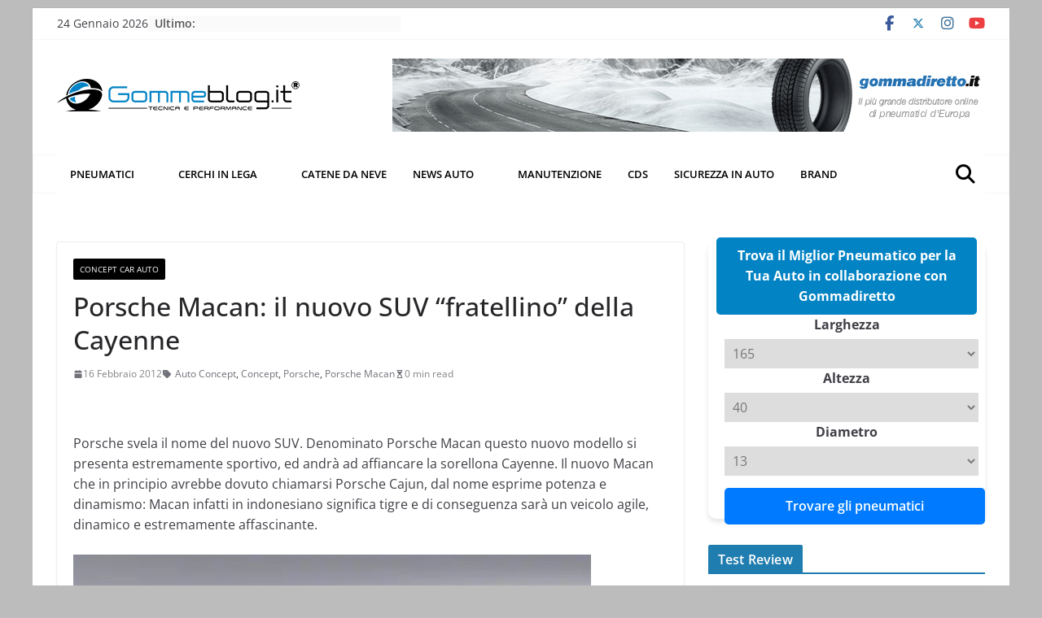

--- FILE ---
content_type: text/html; charset=UTF-8
request_url: https://www.gommeblog.it/concept-car-auto/18094/porsche-macan-concept/
body_size: 62660
content:
<!DOCTYPE html>
<html lang="it-IT" prefix="og: https://ogp.me/ns#">
		
<head>
<meta charset="UTF-8">
<script>if(navigator.userAgent.match(/MSIE|Internet Explorer/i)||navigator.userAgent.match(/Trident\/7\..*?rv:11/i)){var href=document.location.href;if(!href.match(/[?&]nowprocket/)){if(href.indexOf("?")==-1){if(href.indexOf("#")==-1){document.location.href=href+"?nowprocket=1"}else{document.location.href=href.replace("#","?nowprocket=1#")}}else{if(href.indexOf("#")==-1){document.location.href=href+"&nowprocket=1"}else{document.location.href=href.replace("#","&nowprocket=1#")}}}}</script><script>(()=>{class RocketLazyLoadScripts{constructor(){this.v="2.0.4",this.userEvents=["keydown","keyup","mousedown","mouseup","mousemove","mouseover","mouseout","touchmove","touchstart","touchend","touchcancel","wheel","click","dblclick","input"],this.attributeEvents=["onblur","onclick","oncontextmenu","ondblclick","onfocus","onmousedown","onmouseenter","onmouseleave","onmousemove","onmouseout","onmouseover","onmouseup","onmousewheel","onscroll","onsubmit"]}async t(){this.i(),this.o(),/iP(ad|hone)/.test(navigator.userAgent)&&this.h(),this.u(),this.l(this),this.m(),this.k(this),this.p(this),this._(),await Promise.all([this.R(),this.L()]),this.lastBreath=Date.now(),this.S(this),this.P(),this.D(),this.O(),this.M(),await this.C(this.delayedScripts.normal),await this.C(this.delayedScripts.defer),await this.C(this.delayedScripts.async),await this.T(),await this.F(),await this.j(),await this.A(),window.dispatchEvent(new Event("rocket-allScriptsLoaded")),this.everythingLoaded=!0,this.lastTouchEnd&&await new Promise(t=>setTimeout(t,500-Date.now()+this.lastTouchEnd)),this.I(),this.H(),this.U(),this.W()}i(){this.CSPIssue=sessionStorage.getItem("rocketCSPIssue"),document.addEventListener("securitypolicyviolation",t=>{this.CSPIssue||"script-src-elem"!==t.violatedDirective||"data"!==t.blockedURI||(this.CSPIssue=!0,sessionStorage.setItem("rocketCSPIssue",!0))},{isRocket:!0})}o(){window.addEventListener("pageshow",t=>{this.persisted=t.persisted,this.realWindowLoadedFired=!0},{isRocket:!0}),window.addEventListener("pagehide",()=>{this.onFirstUserAction=null},{isRocket:!0})}h(){let t;function e(e){t=e}window.addEventListener("touchstart",e,{isRocket:!0}),window.addEventListener("touchend",function i(o){o.changedTouches[0]&&t.changedTouches[0]&&Math.abs(o.changedTouches[0].pageX-t.changedTouches[0].pageX)<10&&Math.abs(o.changedTouches[0].pageY-t.changedTouches[0].pageY)<10&&o.timeStamp-t.timeStamp<200&&(window.removeEventListener("touchstart",e,{isRocket:!0}),window.removeEventListener("touchend",i,{isRocket:!0}),"INPUT"===o.target.tagName&&"text"===o.target.type||(o.target.dispatchEvent(new TouchEvent("touchend",{target:o.target,bubbles:!0})),o.target.dispatchEvent(new MouseEvent("mouseover",{target:o.target,bubbles:!0})),o.target.dispatchEvent(new PointerEvent("click",{target:o.target,bubbles:!0,cancelable:!0,detail:1,clientX:o.changedTouches[0].clientX,clientY:o.changedTouches[0].clientY})),event.preventDefault()))},{isRocket:!0})}q(t){this.userActionTriggered||("mousemove"!==t.type||this.firstMousemoveIgnored?"keyup"===t.type||"mouseover"===t.type||"mouseout"===t.type||(this.userActionTriggered=!0,this.onFirstUserAction&&this.onFirstUserAction()):this.firstMousemoveIgnored=!0),"click"===t.type&&t.preventDefault(),t.stopPropagation(),t.stopImmediatePropagation(),"touchstart"===this.lastEvent&&"touchend"===t.type&&(this.lastTouchEnd=Date.now()),"click"===t.type&&(this.lastTouchEnd=0),this.lastEvent=t.type,t.composedPath&&t.composedPath()[0].getRootNode()instanceof ShadowRoot&&(t.rocketTarget=t.composedPath()[0]),this.savedUserEvents.push(t)}u(){this.savedUserEvents=[],this.userEventHandler=this.q.bind(this),this.userEvents.forEach(t=>window.addEventListener(t,this.userEventHandler,{passive:!1,isRocket:!0})),document.addEventListener("visibilitychange",this.userEventHandler,{isRocket:!0})}U(){this.userEvents.forEach(t=>window.removeEventListener(t,this.userEventHandler,{passive:!1,isRocket:!0})),document.removeEventListener("visibilitychange",this.userEventHandler,{isRocket:!0}),this.savedUserEvents.forEach(t=>{(t.rocketTarget||t.target).dispatchEvent(new window[t.constructor.name](t.type,t))})}m(){const t="return false",e=Array.from(this.attributeEvents,t=>"data-rocket-"+t),i="["+this.attributeEvents.join("],[")+"]",o="[data-rocket-"+this.attributeEvents.join("],[data-rocket-")+"]",s=(e,i,o)=>{o&&o!==t&&(e.setAttribute("data-rocket-"+i,o),e["rocket"+i]=new Function("event",o),e.setAttribute(i,t))};new MutationObserver(t=>{for(const n of t)"attributes"===n.type&&(n.attributeName.startsWith("data-rocket-")||this.everythingLoaded?n.attributeName.startsWith("data-rocket-")&&this.everythingLoaded&&this.N(n.target,n.attributeName.substring(12)):s(n.target,n.attributeName,n.target.getAttribute(n.attributeName))),"childList"===n.type&&n.addedNodes.forEach(t=>{if(t.nodeType===Node.ELEMENT_NODE)if(this.everythingLoaded)for(const i of[t,...t.querySelectorAll(o)])for(const t of i.getAttributeNames())e.includes(t)&&this.N(i,t.substring(12));else for(const e of[t,...t.querySelectorAll(i)])for(const t of e.getAttributeNames())this.attributeEvents.includes(t)&&s(e,t,e.getAttribute(t))})}).observe(document,{subtree:!0,childList:!0,attributeFilter:[...this.attributeEvents,...e]})}I(){this.attributeEvents.forEach(t=>{document.querySelectorAll("[data-rocket-"+t+"]").forEach(e=>{this.N(e,t)})})}N(t,e){const i=t.getAttribute("data-rocket-"+e);i&&(t.setAttribute(e,i),t.removeAttribute("data-rocket-"+e))}k(t){Object.defineProperty(HTMLElement.prototype,"onclick",{get(){return this.rocketonclick||null},set(e){this.rocketonclick=e,this.setAttribute(t.everythingLoaded?"onclick":"data-rocket-onclick","this.rocketonclick(event)")}})}S(t){function e(e,i){let o=e[i];e[i]=null,Object.defineProperty(e,i,{get:()=>o,set(s){t.everythingLoaded?o=s:e["rocket"+i]=o=s}})}e(document,"onreadystatechange"),e(window,"onload"),e(window,"onpageshow");try{Object.defineProperty(document,"readyState",{get:()=>t.rocketReadyState,set(e){t.rocketReadyState=e},configurable:!0}),document.readyState="loading"}catch(t){console.log("WPRocket DJE readyState conflict, bypassing")}}l(t){this.originalAddEventListener=EventTarget.prototype.addEventListener,this.originalRemoveEventListener=EventTarget.prototype.removeEventListener,this.savedEventListeners=[],EventTarget.prototype.addEventListener=function(e,i,o){o&&o.isRocket||!t.B(e,this)&&!t.userEvents.includes(e)||t.B(e,this)&&!t.userActionTriggered||e.startsWith("rocket-")||t.everythingLoaded?t.originalAddEventListener.call(this,e,i,o):(t.savedEventListeners.push({target:this,remove:!1,type:e,func:i,options:o}),"mouseenter"!==e&&"mouseleave"!==e||t.originalAddEventListener.call(this,e,t.savedUserEvents.push,o))},EventTarget.prototype.removeEventListener=function(e,i,o){o&&o.isRocket||!t.B(e,this)&&!t.userEvents.includes(e)||t.B(e,this)&&!t.userActionTriggered||e.startsWith("rocket-")||t.everythingLoaded?t.originalRemoveEventListener.call(this,e,i,o):t.savedEventListeners.push({target:this,remove:!0,type:e,func:i,options:o})}}J(t,e){this.savedEventListeners=this.savedEventListeners.filter(i=>{let o=i.type,s=i.target||window;return e!==o||t!==s||(this.B(o,s)&&(i.type="rocket-"+o),this.$(i),!1)})}H(){EventTarget.prototype.addEventListener=this.originalAddEventListener,EventTarget.prototype.removeEventListener=this.originalRemoveEventListener,this.savedEventListeners.forEach(t=>this.$(t))}$(t){t.remove?this.originalRemoveEventListener.call(t.target,t.type,t.func,t.options):this.originalAddEventListener.call(t.target,t.type,t.func,t.options)}p(t){let e;function i(e){return t.everythingLoaded?e:e.split(" ").map(t=>"load"===t||t.startsWith("load.")?"rocket-jquery-load":t).join(" ")}function o(o){function s(e){const s=o.fn[e];o.fn[e]=o.fn.init.prototype[e]=function(){return this[0]===window&&t.userActionTriggered&&("string"==typeof arguments[0]||arguments[0]instanceof String?arguments[0]=i(arguments[0]):"object"==typeof arguments[0]&&Object.keys(arguments[0]).forEach(t=>{const e=arguments[0][t];delete arguments[0][t],arguments[0][i(t)]=e})),s.apply(this,arguments),this}}if(o&&o.fn&&!t.allJQueries.includes(o)){const e={DOMContentLoaded:[],"rocket-DOMContentLoaded":[]};for(const t in e)document.addEventListener(t,()=>{e[t].forEach(t=>t())},{isRocket:!0});o.fn.ready=o.fn.init.prototype.ready=function(i){function s(){parseInt(o.fn.jquery)>2?setTimeout(()=>i.bind(document)(o)):i.bind(document)(o)}return"function"==typeof i&&(t.realDomReadyFired?!t.userActionTriggered||t.fauxDomReadyFired?s():e["rocket-DOMContentLoaded"].push(s):e.DOMContentLoaded.push(s)),o([])},s("on"),s("one"),s("off"),t.allJQueries.push(o)}e=o}t.allJQueries=[],o(window.jQuery),Object.defineProperty(window,"jQuery",{get:()=>e,set(t){o(t)}})}P(){const t=new Map;document.write=document.writeln=function(e){const i=document.currentScript,o=document.createRange(),s=i.parentElement;let n=t.get(i);void 0===n&&(n=i.nextSibling,t.set(i,n));const c=document.createDocumentFragment();o.setStart(c,0),c.appendChild(o.createContextualFragment(e)),s.insertBefore(c,n)}}async R(){return new Promise(t=>{this.userActionTriggered?t():this.onFirstUserAction=t})}async L(){return new Promise(t=>{document.addEventListener("DOMContentLoaded",()=>{this.realDomReadyFired=!0,t()},{isRocket:!0})})}async j(){return this.realWindowLoadedFired?Promise.resolve():new Promise(t=>{window.addEventListener("load",t,{isRocket:!0})})}M(){this.pendingScripts=[];this.scriptsMutationObserver=new MutationObserver(t=>{for(const e of t)e.addedNodes.forEach(t=>{"SCRIPT"!==t.tagName||t.noModule||t.isWPRocket||this.pendingScripts.push({script:t,promise:new Promise(e=>{const i=()=>{const i=this.pendingScripts.findIndex(e=>e.script===t);i>=0&&this.pendingScripts.splice(i,1),e()};t.addEventListener("load",i,{isRocket:!0}),t.addEventListener("error",i,{isRocket:!0}),setTimeout(i,1e3)})})})}),this.scriptsMutationObserver.observe(document,{childList:!0,subtree:!0})}async F(){await this.X(),this.pendingScripts.length?(await this.pendingScripts[0].promise,await this.F()):this.scriptsMutationObserver.disconnect()}D(){this.delayedScripts={normal:[],async:[],defer:[]},document.querySelectorAll("script[type$=rocketlazyloadscript]").forEach(t=>{t.hasAttribute("data-rocket-src")?t.hasAttribute("async")&&!1!==t.async?this.delayedScripts.async.push(t):t.hasAttribute("defer")&&!1!==t.defer||"module"===t.getAttribute("data-rocket-type")?this.delayedScripts.defer.push(t):this.delayedScripts.normal.push(t):this.delayedScripts.normal.push(t)})}async _(){await this.L();let t=[];document.querySelectorAll("script[type$=rocketlazyloadscript][data-rocket-src]").forEach(e=>{let i=e.getAttribute("data-rocket-src");if(i&&!i.startsWith("data:")){i.startsWith("//")&&(i=location.protocol+i);try{const o=new URL(i).origin;o!==location.origin&&t.push({src:o,crossOrigin:e.crossOrigin||"module"===e.getAttribute("data-rocket-type")})}catch(t){}}}),t=[...new Map(t.map(t=>[JSON.stringify(t),t])).values()],this.Y(t,"preconnect")}async G(t){if(await this.K(),!0!==t.noModule||!("noModule"in HTMLScriptElement.prototype))return new Promise(e=>{let i;function o(){(i||t).setAttribute("data-rocket-status","executed"),e()}try{if(navigator.userAgent.includes("Firefox/")||""===navigator.vendor||this.CSPIssue)i=document.createElement("script"),[...t.attributes].forEach(t=>{let e=t.nodeName;"type"!==e&&("data-rocket-type"===e&&(e="type"),"data-rocket-src"===e&&(e="src"),i.setAttribute(e,t.nodeValue))}),t.text&&(i.text=t.text),t.nonce&&(i.nonce=t.nonce),i.hasAttribute("src")?(i.addEventListener("load",o,{isRocket:!0}),i.addEventListener("error",()=>{i.setAttribute("data-rocket-status","failed-network"),e()},{isRocket:!0}),setTimeout(()=>{i.isConnected||e()},1)):(i.text=t.text,o()),i.isWPRocket=!0,t.parentNode.replaceChild(i,t);else{const i=t.getAttribute("data-rocket-type"),s=t.getAttribute("data-rocket-src");i?(t.type=i,t.removeAttribute("data-rocket-type")):t.removeAttribute("type"),t.addEventListener("load",o,{isRocket:!0}),t.addEventListener("error",i=>{this.CSPIssue&&i.target.src.startsWith("data:")?(console.log("WPRocket: CSP fallback activated"),t.removeAttribute("src"),this.G(t).then(e)):(t.setAttribute("data-rocket-status","failed-network"),e())},{isRocket:!0}),s?(t.fetchPriority="high",t.removeAttribute("data-rocket-src"),t.src=s):t.src="data:text/javascript;base64,"+window.btoa(unescape(encodeURIComponent(t.text)))}}catch(i){t.setAttribute("data-rocket-status","failed-transform"),e()}});t.setAttribute("data-rocket-status","skipped")}async C(t){const e=t.shift();return e?(e.isConnected&&await this.G(e),this.C(t)):Promise.resolve()}O(){this.Y([...this.delayedScripts.normal,...this.delayedScripts.defer,...this.delayedScripts.async],"preload")}Y(t,e){this.trash=this.trash||[];let i=!0;var o=document.createDocumentFragment();t.forEach(t=>{const s=t.getAttribute&&t.getAttribute("data-rocket-src")||t.src;if(s&&!s.startsWith("data:")){const n=document.createElement("link");n.href=s,n.rel=e,"preconnect"!==e&&(n.as="script",n.fetchPriority=i?"high":"low"),t.getAttribute&&"module"===t.getAttribute("data-rocket-type")&&(n.crossOrigin=!0),t.crossOrigin&&(n.crossOrigin=t.crossOrigin),t.integrity&&(n.integrity=t.integrity),t.nonce&&(n.nonce=t.nonce),o.appendChild(n),this.trash.push(n),i=!1}}),document.head.appendChild(o)}W(){this.trash.forEach(t=>t.remove())}async T(){try{document.readyState="interactive"}catch(t){}this.fauxDomReadyFired=!0;try{await this.K(),this.J(document,"readystatechange"),document.dispatchEvent(new Event("rocket-readystatechange")),await this.K(),document.rocketonreadystatechange&&document.rocketonreadystatechange(),await this.K(),this.J(document,"DOMContentLoaded"),document.dispatchEvent(new Event("rocket-DOMContentLoaded")),await this.K(),this.J(window,"DOMContentLoaded"),window.dispatchEvent(new Event("rocket-DOMContentLoaded"))}catch(t){console.error(t)}}async A(){try{document.readyState="complete"}catch(t){}try{await this.K(),this.J(document,"readystatechange"),document.dispatchEvent(new Event("rocket-readystatechange")),await this.K(),document.rocketonreadystatechange&&document.rocketonreadystatechange(),await this.K(),this.J(window,"load"),window.dispatchEvent(new Event("rocket-load")),await this.K(),window.rocketonload&&window.rocketonload(),await this.K(),this.allJQueries.forEach(t=>t(window).trigger("rocket-jquery-load")),await this.K(),this.J(window,"pageshow");const t=new Event("rocket-pageshow");t.persisted=this.persisted,window.dispatchEvent(t),await this.K(),window.rocketonpageshow&&window.rocketonpageshow({persisted:this.persisted})}catch(t){console.error(t)}}async K(){Date.now()-this.lastBreath>45&&(await this.X(),this.lastBreath=Date.now())}async X(){return document.hidden?new Promise(t=>setTimeout(t)):new Promise(t=>requestAnimationFrame(t))}B(t,e){return e===document&&"readystatechange"===t||(e===document&&"DOMContentLoaded"===t||(e===window&&"DOMContentLoaded"===t||(e===window&&"load"===t||e===window&&"pageshow"===t)))}static run(){(new RocketLazyLoadScripts).t()}}RocketLazyLoadScripts.run()})();</script>

			
		<meta name="viewport" content="width=device-width, initial-scale=1">
		<link rel="profile" href="http://gmpg.org/xfn/11">
		
				<script type="text/javascript" class="_iub_cs_skip">
				var _iub = _iub || {};
				_iub.csConfiguration = _iub.csConfiguration || {};
				_iub.csConfiguration.siteId = "371236";
				_iub.csConfiguration.cookiePolicyId = "747729";
			</script>
			<script type="rocketlazyloadscript" data-minify="1" class="_iub_cs_skip" data-rocket-src="https://www.gommeblog.it/wp-content/cache/min/1/sync/371236.js?ver=1759218239" data-rocket-defer defer></script>
			
<!-- Ottimizzazione per i motori di ricerca di Rank Math - https://rankmath.com/ -->
<title>Porsche Macan: il nuovo SUV &ldquo;fratellino&rdquo; della Cayenne</title>
<link data-rocket-prefetch href="https://www.googletagmanager.com" rel="dns-prefetch">
<link data-rocket-prefetch href="https://pagead2.googlesyndication.com" rel="dns-prefetch">
<style id="rocket-critical-css">ul{box-sizing:border-box}:root{--wp--preset--font-size--normal:16px;--wp--preset--font-size--huge:42px}.screen-reader-text{border:0;clip-path:inset(50%);height:1px;margin:-1px;overflow:hidden;padding:0;position:absolute;width:1px;word-wrap:normal!important}.clearfix::before,.clearfix::after{display:table;content:""}.clearfix::after{clear:both}.screen-reader-text{clip:rect(1px,1px,1px,1px);height:1px;overflow:hidden;position:absolute!important;width:1px;word-wrap:normal!important}@font-face{font-family:'Open Sans';font-style:normal;font-weight:700;font-stretch:normal;font-display:swap;src:url(/wp-content/themes/colormag-pro/assets/fonts/OpenSans-Bold.woff) format("woff")}@font-face{font-family:'Open Sans';font-style:italic;font-weight:700;font-stretch:normal;font-display:swap;src:url(/wp-content/themes/colormag-pro/assets/fonts/OpenSans-BoldItalic.woff) format("woff")}@font-face{font-family:'Open Sans';font-style:normal;font-weight:800;font-stretch:normal;font-display:swap;src:url(/wp-content/themes/colormag-pro/assets/fonts/OpenSans-ExtraBold.woff) format("woff")}@font-face{font-family:'Open Sans';font-style:italic;font-weight:800;font-stretch:normal;font-display:swap;src:url(/wp-content/themes/colormag-pro/assets/fonts/OpenSans-ExtraBoldItalic.woff) format("woff")}@font-face{font-family:'Open Sans';font-style:italic;font-weight:400;font-stretch:normal;font-display:swap;src:url(/wp-content/themes/colormag-pro/assets/fonts/OpenSans-Italic.woff) format("woff")}@font-face{font-family:'Open Sans';font-style:normal;font-weight:300;font-stretch:normal;font-display:swap;src:url(/wp-content/themes/colormag-pro/assets/fonts/OpenSans-Light.woff) format("woff")}@font-face{font-family:'Open Sans';font-style:italic;font-weight:300;font-stretch:normal;font-display:swap;src:url(/wp-content/themes/colormag-pro/assets/fonts/OpenSans-LightItalic.woff) format("woff")}@font-face{font-family:'Open Sans';font-style:normal;font-weight:500;font-stretch:normal;font-display:swap;src:url(/wp-content/themes/colormag-pro/assets/fonts/OpenSans-Medium.woff) format("woff")}@font-face{font-family:'Open Sans';font-style:italic;font-weight:500;font-stretch:normal;font-display:swap;src:url(/wp-content/themes/colormag-pro/assets/fonts/OpenSans-MediumItalic.woff) format("woff")}@font-face{font-family:'Open Sans';font-style:normal;font-weight:400;font-stretch:normal;font-display:swap;src:url(/wp-content/themes/colormag-pro/assets/fonts/OpenSans-Regular.woff) format("woff")}@font-face{font-family:'Open Sans';font-style:normal;font-weight:600;font-stretch:normal;font-display:swap;src:url(/wp-content/themes/colormag-pro/assets/fonts/OpenSans-SemiBold.woff) format("woff")}@font-face{font-family:'Open Sans';font-style:italic;font-weight:600;font-stretch:normal;font-display:swap;src:url(/wp-content/themes/colormag-pro/assets/fonts/OpenSans-SemiBoldItalic.woff) format("woff")}@font-face{font-family:'Open Sans';font-style:normal;font-weight:400;font-stretch:normal;font-display:swap;src:url(/wp-content/themes/colormag-pro/assets/fonts/OpenSans-VariableFont.woff) format("woff")}body{--color--gray:#888;--color--light--primary:#9bc8da;--color--primary:#207daf}html,body,div,span,h1,h2,p,a,strong,ul,li,form,label,table,tbody,thead,tr,th,td{border:0;font:inherit;font-size:100%;font-style:inherit;font-weight:inherit;margin:0;outline:0;padding:0;vertical-align:baseline}article,aside,header,nav{display:block}ul{list-style:none}th,td{border:1px solid #e4e4e7;padding:6px 10px}a img{border:0}*,*::before,*::after{-webkit-box-sizing:inherit;box-sizing:inherit}html{overflow-y:scroll;-webkit-text-size-adjust:100%;-ms-text-size-adjust:100%}.cm-container{max-width:1140px;margin-left:auto;margin-right:auto;padding-left:16px;padding-right:16px;-webkit-box-sizing:content-box;box-sizing:content-box}.cm-header-1 .cm-row{display:-webkit-box;display:-ms-flexbox;display:flex;-webkit-box-orient:vertical;-webkit-box-direction:normal;-ms-flex-direction:column;flex-direction:column;-webkit-box-pack:center;-ms-flex-pack:center;justify-content:center;text-align:center;-webkit-box-align:center;-ms-flex-align:center;align-items:center;gap:10px;padding:24px 0}@media screen and (min-width:48em){.cm-header-1 .cm-row{-webkit-box-orient:horizontal;-webkit-box-direction:normal;-ms-flex-direction:row;flex-direction:row;-webkit-box-pack:justify;-ms-flex-pack:justify;justify-content:space-between;text-align:left;gap:20px}}html{font-size:62.5%}body,button,input,select{color:#3f3f46;font-size:16px;font-family:"Open Sans",serif;line-height:1.8;word-wrap:break-word}p{margin-bottom:16px;line-height:1.8;word-break:break-word}strong{font-weight:600}i{font-style:italic}hr{background-color:#e4e4e7;border:0;height:1px;margin:30px 0}h1,h2{margin-bottom:20px;color:#27272a;font-weight:500;font-family:"Open Sans",sans-serif;line-height:1.3}h1{font-size:4rem}h2{font-size:3.2rem}body{background-color:#e4e4e7;padding-top:10px;padding-bottom:10px;background-size:cover}button{display:inline-block;padding:6px 10px;background-color:#207daf;color:#fff;font-size:16px;font-weight:600;border:1px solid #207daf;border-radius:2px}::-webkit-scrollbar{height:8px}::-webkit-scrollbar-thumb{background:#c1c1c1}input{-webkit-border-radius:0}input[type="search"]{-webkit-appearance:none;-moz-appearance:none;appearance:none;outline:none}input.s{position:relative;width:100%;padding:12px;font-size:1.4rem;border:1px solid #d4d4d8;border-radius:4px 0 0 4px;line-height:1.6}select{border:1px solid #e4e4e7;padding:8px 16px}a{color:#207daf;text-decoration:none}ul{list-style:disc}ul ul{list-style:circle}li{line-height:1.8}li>ul{margin:0 0 0 10px}img{max-width:100%;height:auto;vertical-align:top}.cm-entry-summary img,.widget img{max-width:100%}a img{border:0}table{border-collapse:separate;border-spacing:0;margin:0 0 1.5em;width:100%}table thead{background-color:#F4F8FB}table th{text-transform:uppercase;padding:6px 12px;font-weight:500}table td{padding:6px 12px;border-bottom:1px solid #27272a}.cm-icon{display:block;width:1em;height:1em;fill:#71717a}.cm-icon--calendar-fill{width:12px;height:12px}.entry-date.published{display:-webkit-box;display:-ms-flexbox;display:flex;gap:4px;-webkit-box-align:center;-ms-flex-align:center;align-items:center}@media screen and (min-width:62em){.social-links{margin-top:0}}.breaking-news{position:relative;display:-webkit-box;display:-ms-flexbox;display:flex;margin-top:10px;padding-left:8px;padding-right:8px;background-color:#fafafa;font-size:14px;line-height:20px;word-wrap:break-word}.breaking-news li{line-height:20px}.breaking-news-latest{position:relative;color:#555}.newsticker{max-width:240px;overflow:hidden;margin-left:4px;height:20px}@media screen and (min-width:48em){.breaking-news{margin-top:0}}.date-in-header{color:#3f3f46;text-align:center}.fa{font-size:1.6rem;color:#71717a}.social-links ul{display:-webkit-box;display:-ms-flexbox;display:flex;-ms-flex-wrap:wrap;flex-wrap:wrap;-webkit-box-pack:center;-ms-flex-pack:center;justify-content:center;list-style:none}.social-links ul a{text-decoration:none}.social-links li{margin-left:16px;border-top:0}.social-links li:first-child{margin-left:0}.social-links a{display:-webkit-box;display:-ms-flexbox;display:flex;width:20px;height:20px;-webkit-box-align:center;-ms-flex-align:center;align-items:center;-webkit-box-pack:center;-ms-flex-pack:center;justify-content:center}.social-links .fa{text-align:center;font-size:18px}.social-links .fa-facebook{color:#3b5a9b}.social-links .fa-youtube{color:#ed3f41}.social-links .fa-instagram{color:#3f729b}.cm-header-actions{display:-webkit-box;display:-ms-flexbox;display:flex;-webkit-box-align:center;-ms-flex-align:center;align-items:center;-webkit-box-ordinal-group:4;-ms-flex-order:3;order:3;-ms-flex-preferred-size:100%;flex-basis:100%;-webkit-box-pack:end;-ms-flex-pack:end;justify-content:flex-end;margin-left:auto}.cm-top-search{position:initial}.fa.search-top{display:-webkit-box;display:-ms-flexbox;display:flex;-webkit-box-align:center;-ms-flex-align:center;align-items:center;-webkit-box-pack:center;-ms-flex-pack:center;justify-content:center;padding:8px;height:48px;width:48px;color:#fff;font-size:2.4rem}.search-wrap{position:relative;display:-webkit-box;display:-ms-flexbox;display:flex;overflow:hidden;border-radius:4px}.search-wrap button{padding:14px;color:#fff;background-color:#207daf;font-size:1.4rem;border-radius:0 4px 4px 0;line-height:0.8}.search-form-top{position:absolute;right:0;z-index:9999;border:1px solid #f4f4f5;display:none;padding:24px;border-radius:0 0 4px 4px;background-color:#fff;-webkit-box-shadow:0px 0px 10px rgba(0,0,0,0.1);box-shadow:0px 0px 10px rgba(0,0,0,0.1)}.search-form-top input.s{width:100%;padding:12px;font-size:1.4rem;border:1px solid #e4e4e7;border-radius:4px 0 0 4px}.search-form-top .search-wrap{display:-webkit-box;display:-ms-flexbox;display:flex}@media screen and (min-width:48em){.cm-header-actions{-ms-flex-preferred-size:unset;flex-basis:unset}.cm-top-search{position:relative}}.cm-primary-nav li{display:-webkit-box;display:-ms-flexbox;display:flex;-ms-flex-wrap:wrap;flex-wrap:wrap}.cm-primary-nav .cm-submenu-toggle{display:-webkit-box;display:-ms-flexbox;display:flex;-webkit-box-align:center;-ms-flex-align:center;align-items:center;padding-left:8px}.cm-primary-nav .cm-submenu-toggle .cm-icon{width:14px;height:14px;fill:#fff}nav li>ul{margin:0;list-style:none}.cm-primary-nav{width:100%;text-align:center}.cm-primary-nav .menu{-webkit-box-flex:1;-ms-flex:1;flex:1}.cm-primary-nav li{position:relative;font-family:"Open Sans",serif;font-weight:300;padding:10px 16px}.cm-primary-nav a{display:-webkit-box;display:-ms-flexbox;display:flex;color:#fff;font-size:14px;font-weight:600;text-transform:uppercase;line-height:2}.cm-primary-nav ul{display:none}.cm-primary-nav .sub-menu{background-color:#232323}.cm-primary-nav ul li ul{left:-99999px;z-index:100}.cm-primary-nav ul li ul{position:absolute;-webkit-box-orient:vertical;-webkit-box-direction:normal;-ms-flex-direction:column;flex-direction:column;width:200px;top:100%}.cm-primary-nav ul li ul li a{-webkit-box-flex:1;-ms-flex:1;flex:1;border-top:none;font-size:14px;height:100%;color:#fff;display:block;text-align:left;text-transform:none}#cm-primary-nav{position:relative;z-index:999;-webkit-box-shadow:0 0 2px rgba(0,0,0,0.1) inset;box-shadow:0 0 2px rgba(0,0,0,0.1) inset;background-color:#27272A;border-top:4px solid #207daf}#cm-primary-nav .cm-row{position:relative;display:-webkit-box;display:-ms-flexbox;display:flex;-webkit-box-align:center;-ms-flex-align:center;align-items:center;-webkit-box-sizing:border-box;box-sizing:border-box}.cm-menu-primary-container .sub-menu{display:none}.cm-header .cm-menu-toggle[aria-expanded="false"] .cm-icon--x-mark{display:none}.cm-header .cm-menu-toggle{color:#fff;margin:0;text-align:center;font-family:"Open Sans",serif;padding-bottom:0;line-height:1.2;width:48px;height:48px}.cm-header .cm-menu-toggle svg{width:48px;height:48px;fill:#fff;padding:8px}@media screen and (min-width:48em){.cm-primary-nav ul{display:-webkit-box;display:-ms-flexbox;display:flex;-ms-flex-wrap:wrap;flex-wrap:wrap;list-style:none}.cm-menu-primary-container{-webkit-box-flex:1;-ms-flex-positive:1;flex-grow:1;-ms-flex-preferred-size:70%;flex-basis:70%}.cm-menu-primary-container .sub-menu{display:-webkit-box;display:-ms-flexbox;display:flex}}.cm-entry-title{margin-bottom:12px;font-size:2.4rem;font-weight:500}.cm-entry-header-meta{display:-webkit-box;display:-ms-flexbox;display:flex;margin-bottom:12px}.cm-below-entry-meta{display:-webkit-box;display:-ms-flexbox;display:flex;-ms-flex-wrap:wrap;flex-wrap:wrap;-webkit-box-align:center;-ms-flex-align:center;align-items:center;gap:8px;margin-bottom:12px}.cm-below-entry-meta .cm-post-date a{display:-webkit-box;display:-ms-flexbox;display:flex;-webkit-box-align:center;-ms-flex-align:center;align-items:center;gap:4px;-ms-flex-wrap:wrap;flex-wrap:wrap}.cm-post-date,.cm-reading-time{display:-webkit-box;display:-ms-flexbox;display:flex;-webkit-box-align:center;-ms-flex-align:center;align-items:center;gap:4px;font-size:1.2rem}.cm-tag-links{display:-webkit-box;display:-ms-flexbox;display:flex;-webkit-box-align:center;-ms-flex-align:center;align-items:center;font-size:1.2rem}.cm-icon--tag{margin-right:4px}.cm-post-date a,.cm-tag-links a{color:#71717a;font-size:1.2rem}.cm-tag-links{-ms-flex-wrap:wrap;flex-wrap:wrap}.cm-entry-summary{margin-top:12px}.cm-entry-summary p{margin-bottom:1.5em;font-size:1.4rem}.cm-featured-posts--style-2.cm-featured-posts .cm-first-post{-ms-flex-preferred-size:100%;flex-basis:100%;width:100%;gap:12px}.cm-secondary .cm-featured-posts--style-2 .cm-posts .cm-post a{max-width:130px}.cm-secondary .cm-featured-posts--style-2 .cm-posts .cm-post-content a{max-width:100%}.cm-featured-posts--style-2 .cm-posts .cm-post a{max-width:130px}.cm-featured-posts--style-2 .cm-posts .cm-post-content a{max-width:100%}.cm-footer .cm-featured-posts--style-3 .cm-posts .cm-post a{max-width:130px}.cm-footer .cm-featured-posts--style-3 .cm-posts .cm-post-content a{max-width:100%}.cm-featured-posts--style-3 .cm-posts .cm-post a{max-width:130px}.cm-featured-posts--style-3 .cm-posts .cm-post-content a{max-width:100%}.widget:last-child{margin-bottom:0}.widget select{border:1px solid #ddd;color:#777;padding:2px;width:60%}.cm-featured-posts{display:-webkit-box;display:-ms-flexbox;display:flex;-ms-flex-wrap:wrap;flex-wrap:wrap;margin-bottom:30px}.cm-featured-posts .cm-widget-title{display:-webkit-box;display:-ms-flexbox;display:flex;-ms-flex-preferred-size:100%;flex-basis:100%;-webkit-box-pack:justify;-ms-flex-pack:justify;justify-content:space-between;border-bottom:2px solid #207daf;font-size:18px}.cm-featured-posts .cm-widget-title span{display:inline-block;padding:6px 12px;color:#fff;background-color:#207daf}.cm-featured-posts .cm-post{overflow:hidden}.cm-featured-posts .cm-entry-header-meta{display:none}.cm-featured-posts img{width:100%}.cm-featured-posts .cm-first-post{-ms-flex-preferred-size:100%;flex-basis:100%;margin-bottom:12px}.cm-secondary{word-break:break-word}.cm-secondary .cm-widget-title{display:-webkit-box;display:-ms-flexbox;display:flex;-webkit-box-pack:justify;-ms-flex-pack:justify;justify-content:space-between;border-bottom:2px solid #207daf;margin-bottom:15px}.cm-secondary .cm-widget-title span{display:inline-block;background-color:#207daf;color:#fff;font-size:16px;font-weight:600;line-height:1.8;margin-bottom:0;padding:4px 12px 2px;border-radius:2px 2px 0 0;letter-spacing:0.01em}.cm-secondary .widget{margin-bottom:32px;font-size:1.4rem}.cm-top-bar{background-color:#f4f4f5;padding:10px 0;-webkit-box-shadow:0 0 2px 0 rgba(0,0,0,0.1);box-shadow:0 0 2px 0 rgba(0,0,0,0.1);font-size:14px;border-bottom-style:solid}.cm-top-bar .cm-row{display:-webkit-box;display:-ms-flexbox;display:flex;-webkit-box-align:center;-ms-flex-align:center;align-items:center;-webkit-box-orient:vertical;-webkit-box-direction:normal;-ms-flex-direction:column;flex-direction:column;gap:10px}.cm-top-bar__2{display:-webkit-box;display:-ms-flexbox;display:flex;-webkit-box-orient:vertical;-webkit-box-direction:normal;-ms-flex-direction:column;flex-direction:column;-webkit-box-flex:1;-ms-flex:1;flex:1;gap:10px;-webkit-box-align:center;-ms-flex-align:center;align-items:center}@media screen and (min-width:48em){.cm-top-bar__1{display:-webkit-box;display:-ms-flexbox;display:flex;gap:15px;-webkit-box-align:center;-ms-flex-align:center;align-items:center}.cm-top-bar__2{-webkit-box-orient:horizontal;-webkit-box-direction:normal;-ms-flex-direction:row;flex-direction:row;-webkit-box-pack:end;-ms-flex-pack:end;justify-content:flex-end;gap:16px}.cm-top-bar .cm-row{gap:15px}}@media screen and (min-width:62em){.cm-top-bar{padding:8px}.cm-top-bar .cm-row{-webkit-box-orient:horizontal;-webkit-box-direction:normal;-ms-flex-direction:row;flex-direction:row}}.cm-header{background-color:#fff}.cm-site-branding img{width:auto;margin-bottom:0}.cm-site-branding a{display:block}.cm-header-col-1{display:-webkit-box;display:-ms-flexbox;display:flex;-webkit-box-pack:center;-ms-flex-pack:center;justify-content:center;-webkit-box-orient:vertical;-webkit-box-direction:normal;-ms-flex-direction:column;flex-direction:column;gap:16px;-ms-flex-preferred-size:30%;flex-basis:30%}.cm-header-col-2 .widget{text-align:right;color:#3f3f46}.cm-header-col-2 img{margin-bottom:0}.cm-header-2 .cm-row{display:-webkit-box;display:-ms-flexbox;display:flex}.cm-menu-toggle{display:-webkit-box;display:-ms-flexbox;display:flex}@media screen and (min-width:48em){.cm-menu-toggle{display:none}}#page{max-width:1200px;margin:0 auto}.cm-content{padding-top:60px;padding-bottom:60px;background-color:#fff}.cm-primary,.cm-secondary{width:100%}.cm-content .cm-row{display:-webkit-box;display:-ms-flexbox;display:flex;-webkit-box-orient:vertical;-webkit-box-direction:normal;-ms-flex-direction:column;flex-direction:column;row-gap:60px}@media screen and (min-width:62em){.cm-content .cm-row{-webkit-box-orient:horizontal;-webkit-box-direction:normal;-ms-flex-direction:row;flex-direction:row}.cm-primary{width:calc(100% - 30%);padding-right:1.875em}.cm-secondary{width:30%}}.cm-posts{display:grid;gap:20px;grid-template-columns:1fr;position:relative}.cm-posts .post{overflow:hidden;-webkit-box-shadow:0px 0px 2px 0px rgba(0,0,0,0.24);box-shadow:0px 0px 2px 0px rgba(0,0,0,0.24);border-radius:4px}.cm-post{-webkit-box-shadow:0px 0px 2px 0px rgba(0,0,0,0.24);box-shadow:0px 0px 2px 0px rgba(0,0,0,0.24);border-radius:4px}.cm-post a{position:relative;display:block}.cm-reading-time::before{color:#71717a}.cm-post-categories{display:-webkit-inline-box;display:-ms-inline-flexbox;display:inline-flex;gap:10px;-ms-flex-wrap:wrap;flex-wrap:wrap;-webkit-box-align:center;-ms-flex-align:center;align-items:center}.cm-post-categories a{display:inline-block;padding:4px 8px;background-color:#207daf;color:#fff;font-size:10px;text-transform:uppercase;border-radius:2px;line-height:1.8}.cm-tag-links a{color:#71717a}.cm-post-content,.single-title-above{padding:20px}@media screen and (min-width:48em){.cm-posts{grid-template-columns:repeat(var(--grid-column, 1),1fr)}}.single .cm-entry-header .cm-entry-title{font-size:3.2rem}@media screen and (max-width:768px){.cm-primary,.cm-secondary{width:100%}}.cm-footer-cols a{color:#fff}a#scroll-up{bottom:20px;position:fixed;right:20px;display:none;opacity:0.5;z-index:999;filter:alpha(opacity=50);padding:10px;border-radius:3px}a#scroll-up i{font-size:32px;color:#207daf}.search-wrap .search-icon::before{content:"\f002";color:#fff;font-size:2rem;font-family:FontAwesome;font-weight:400}.screen-reader-text{border:0;clip:rect(1px,1px,1px,1px);-webkit-clip-path:inset(50%);clip-path:inset(50%);height:1px;margin:-1px;overflow:hidden;padding:0;position:absolute!important;width:1px;word-wrap:normal!important}.clearfix{display:inline-block}.clearfix::after{visibility:hidden;display:block;font-size:0;content:" ";clear:both;height:0}.clearfix{display:block}@media screen and (max-width:1190px){#page{width:97%}}@media screen and (max-width:800px){.cm-header-col-2{float:none}.cm-header-col-2 .widget{text-align:center}}.newsticker{visibility:hidden}.fa.fa-facebook{font-family:"Font Awesome 6 Brands";font-weight:400}.fa.fa-facebook:before{content:"\f39e"}.fa.fa-youtube{font-family:"Font Awesome 6 Brands";font-weight:400}.fa.fa-instagram{font-family:"Font Awesome 6 Brands";font-weight:400}.fa{font-family:var(--fa-style-family,"Font Awesome 6 Free");font-weight:var(--fa-style,900)}.fa,.fa-brands{-moz-osx-font-smoothing:grayscale;-webkit-font-smoothing:antialiased;display:var(--fa-display,inline-block);font-style:normal;font-variant:normal;line-height:1;text-rendering:auto}.fa-brands{font-family:"Font Awesome 6 Brands"}.fa-chevron-up:before{content:"\f077"}.fa-search:before{content:"\f002"}:host,:root{--fa-style-family-brands:"Font Awesome 6 Brands";--fa-font-brands:normal 400 1em/1 "Font Awesome 6 Brands"}@font-face{font-family:"Font Awesome 6 Brands";font-style:normal;font-weight:400;font-display:swap;src:url(/wp-content/themes/colormag-pro/assets/library/font-awesome/fonts/fa-brands-400.woff2) format("woff2"),url(/wp-content/themes/colormag-pro/assets/library/font-awesome/fonts/fa-brands-400.ttf) format("truetype")}.fa-brands{font-weight:400}.fa-x-twitter:before{content:"\e61b"}.fa-instagram:before{content:"\f16d"}.fa-facebook:before{content:"\f09a"}.fa-youtube:before{content:"\f167"}:host,:root{--fa-font-regular:normal 400 1em/1 "Font Awesome 6 Free"}:host,:root{--fa-style-family-classic:"Font Awesome 6 Free";--fa-font-solid:normal 900 1em/1 "Font Awesome 6 Free"}@font-face{font-family:"FontAwesome";font-display:swap;src:url(/wp-content/themes/colormag-pro/assets/library/font-awesome/fonts/fa-solid-900.woff2) format("woff2"),url(/wp-content/themes/colormag-pro/assets/library/font-awesome/fonts/fa-solid-900.ttf) format("truetype")}@font-face{font-family:"FontAwesome";font-display:swap;src:url(/wp-content/themes/colormag-pro/assets/library/font-awesome/fonts/fa-brands-400.woff2) format("woff2"),url(/wp-content/themes/colormag-pro/assets/library/font-awesome/fonts/fa-brands-400.ttf) format("truetype")}@font-face{font-family:"FontAwesome";font-display:swap;src:url(/wp-content/themes/colormag-pro/assets/library/font-awesome/fonts/fa-regular-400.woff2) format("woff2"),url(/wp-content/themes/colormag-pro/assets/library/font-awesome/fonts/fa-regular-400.ttf) format("truetype");unicode-range:u+f003,u+f006,u+f014,u+f016-f017,u+f01a-f01b,u+f01d,u+f022,u+f03e,u+f044,u+f046,u+f05c-f05d,u+f06e,u+f070,u+f087-f088,u+f08a,u+f094,u+f096-f097,u+f09d,u+f0a0,u+f0a2,u+f0a4-f0a7,u+f0c5,u+f0c7,u+f0e5-f0e6,u+f0eb,u+f0f6-f0f8,u+f10c,u+f114-f115,u+f118-f11a,u+f11c-f11d,u+f133,u+f147,u+f14e,u+f150-f152,u+f185-f186,u+f18e,u+f190-f192,u+f196,u+f1c1-f1c9,u+f1d9,u+f1db,u+f1e3,u+f1ea,u+f1f7,u+f1f9,u+f20a,u+f247-f248,u+f24a,u+f24d,u+f255-f25b,u+f25d,u+f271-f274,u+f278,u+f27b,u+f28c,u+f28e,u+f29c,u+f2b5,u+f2b7,u+f2ba,u+f2bc,u+f2be,u+f2c0-f2c1,u+f2c3,u+f2d0,u+f2d2,u+f2d4,u+f2dc}@font-face{font-family:"FontAwesome";font-display:swap;src:url(/wp-content/themes/colormag-pro/assets/library/font-awesome/fonts/fa-v4compatibility.woff2) format("woff2"),url(/wp-content/themes/colormag-pro/assets/library/font-awesome/fonts/fa-v4compatibility.ttf) format("truetype");unicode-range:u+f041,u+f047,u+f065-f066,u+f07d-f07e,u+f080,u+f08b,u+f08e,u+f090,u+f09a,u+f0ac,u+f0ae,u+f0b2,u+f0d0,u+f0d6,u+f0e4,u+f0ec,u+f10a-f10b,u+f123,u+f13e,u+f148-f149,u+f14c,u+f156,u+f15e,u+f160-f161,u+f163,u+f175-f178,u+f195,u+f1f8,u+f219,u+f27a}@font-face{font-family:"FontAwesome";font-display:swap;src:url(/wp-content/themes/colormag-pro/assets/library/font-awesome/fonts/fa-solid-900.woff2) format("woff2"),url(/wp-content/themes/colormag-pro/assets/library/font-awesome/fonts/fa-solid-900.ttf) format("truetype")}@font-face{font-family:"FontAwesome";font-display:swap;src:url(/wp-content/themes/colormag-pro/assets/library/font-awesome/fonts/fa-brands-400.woff2) format("woff2"),url(/wp-content/themes/colormag-pro/assets/library/font-awesome/fonts/fa-brands-400.ttf) format("truetype")}@font-face{font-family:"FontAwesome";font-display:swap;src:url(/wp-content/themes/colormag-pro/assets/library/font-awesome/fonts/fa-regular-400.woff2) format("woff2"),url(/wp-content/themes/colormag-pro/assets/library/font-awesome/fonts/fa-regular-400.ttf) format("truetype");unicode-range:u+f003,u+f006,u+f014,u+f016-f017,u+f01a-f01b,u+f01d,u+f022,u+f03e,u+f044,u+f046,u+f05c-f05d,u+f06e,u+f070,u+f087-f088,u+f08a,u+f094,u+f096-f097,u+f09d,u+f0a0,u+f0a2,u+f0a4-f0a7,u+f0c5,u+f0c7,u+f0e5-f0e6,u+f0eb,u+f0f6-f0f8,u+f10c,u+f114-f115,u+f118-f11a,u+f11c-f11d,u+f133,u+f147,u+f14e,u+f150-f152,u+f185-f186,u+f18e,u+f190-f192,u+f196,u+f1c1-f1c9,u+f1d9,u+f1db,u+f1e3,u+f1ea,u+f1f7,u+f1f9,u+f20a,u+f247-f248,u+f24a,u+f24d,u+f255-f25b,u+f25d,u+f271-f274,u+f278,u+f27b,u+f28c,u+f28e,u+f29c,u+f2b5,u+f2b7,u+f2ba,u+f2bc,u+f2be,u+f2c0-f2c1,u+f2c3,u+f2d0,u+f2d2,u+f2d4,u+f2dc}@font-face{font-family:"FontAwesome";font-display:swap;src:url(/wp-content/themes/colormag-pro/assets/library/font-awesome/fonts/fa-v4compatibility.woff2) format("woff2"),url(/wp-content/themes/colormag-pro/assets/library/font-awesome/fonts/fa-v4compatibility.ttf) format("truetype");unicode-range:u+f041,u+f047,u+f065-f066,u+f07d-f07e,u+f080,u+f08b,u+f08e,u+f090,u+f09a,u+f0ac,u+f0ae,u+f0b2,u+f0d0,u+f0d6,u+f0e4,u+f0ec,u+f10a-f10b,u+f123,u+f13e,u+f148-f149,u+f14c,u+f156,u+f15e,u+f160-f161,u+f163,u+f175-f178,u+f195,u+f1f8,u+f219,u+f27a}@font-face{font-display:swap;font-family:'Open Sans';font-style:normal;font-weight:400;font-stretch:100%;src:url(https://www.gommeblog.it/wp-content/fonts/open-sans/memvYaGs126MiZpBA-UvWbX2vVnXBbObj2OVTSKmu1aB.woff2) format('woff2');unicode-range:U+0460-052F,U+1C80-1C8A,U+20B4,U+2DE0-2DFF,U+A640-A69F,U+FE2E-FE2F}@font-face{font-display:swap;font-family:'Open Sans';font-style:normal;font-weight:400;font-stretch:100%;src:url(https://www.gommeblog.it/wp-content/fonts/open-sans/memvYaGs126MiZpBA-UvWbX2vVnXBbObj2OVTSumu1aB.woff2) format('woff2');unicode-range:U+0301,U+0400-045F,U+0490-0491,U+04B0-04B1,U+2116}@font-face{font-display:swap;font-family:'Open Sans';font-style:normal;font-weight:400;font-stretch:100%;src:url(https://www.gommeblog.it/wp-content/fonts/open-sans/memvYaGs126MiZpBA-UvWbX2vVnXBbObj2OVTSOmu1aB.woff2) format('woff2');unicode-range:U+1F00-1FFF}@font-face{font-display:swap;font-family:'Open Sans';font-style:normal;font-weight:400;font-stretch:100%;src:url(https://www.gommeblog.it/wp-content/fonts/open-sans/memvYaGs126MiZpBA-UvWbX2vVnXBbObj2OVTSymu1aB.woff2) format('woff2');unicode-range:U+0370-0377,U+037A-037F,U+0384-038A,U+038C,U+038E-03A1,U+03A3-03FF}@font-face{font-display:swap;font-family:'Open Sans';font-style:normal;font-weight:400;font-stretch:100%;src:url(https://www.gommeblog.it/wp-content/fonts/open-sans/memvYaGs126MiZpBA-UvWbX2vVnXBbObj2OVTS2mu1aB.woff2) format('woff2');unicode-range:U+0307-0308,U+0590-05FF,U+200C-2010,U+20AA,U+25CC,U+FB1D-FB4F}@font-face{font-display:swap;font-family:'Open Sans';font-style:normal;font-weight:400;font-stretch:100%;src:url(https://www.gommeblog.it/wp-content/fonts/open-sans/memvYaGs126MiZpBA-UvWbX2vVnXBbObj2OVTVOmu1aB.woff2) format('woff2');unicode-range:U+0302-0303,U+0305,U+0307-0308,U+0310,U+0312,U+0315,U+031A,U+0326-0327,U+032C,U+032F-0330,U+0332-0333,U+0338,U+033A,U+0346,U+034D,U+0391-03A1,U+03A3-03A9,U+03B1-03C9,U+03D1,U+03D5-03D6,U+03F0-03F1,U+03F4-03F5,U+2016-2017,U+2034-2038,U+203C,U+2040,U+2043,U+2047,U+2050,U+2057,U+205F,U+2070-2071,U+2074-208E,U+2090-209C,U+20D0-20DC,U+20E1,U+20E5-20EF,U+2100-2112,U+2114-2115,U+2117-2121,U+2123-214F,U+2190,U+2192,U+2194-21AE,U+21B0-21E5,U+21F1-21F2,U+21F4-2211,U+2213-2214,U+2216-22FF,U+2308-230B,U+2310,U+2319,U+231C-2321,U+2336-237A,U+237C,U+2395,U+239B-23B7,U+23D0,U+23DC-23E1,U+2474-2475,U+25AF,U+25B3,U+25B7,U+25BD,U+25C1,U+25CA,U+25CC,U+25FB,U+266D-266F,U+27C0-27FF,U+2900-2AFF,U+2B0E-2B11,U+2B30-2B4C,U+2BFE,U+3030,U+FF5B,U+FF5D,U+1D400-1D7FF,U+1EE00-1EEFF}@font-face{font-display:swap;font-family:'Open Sans';font-style:normal;font-weight:400;font-stretch:100%;src:url(https://www.gommeblog.it/wp-content/fonts/open-sans/memvYaGs126MiZpBA-UvWbX2vVnXBbObj2OVTUGmu1aB.woff2) format('woff2');unicode-range:U+0001-000C,U+000E-001F,U+007F-009F,U+20DD-20E0,U+20E2-20E4,U+2150-218F,U+2190,U+2192,U+2194-2199,U+21AF,U+21E6-21F0,U+21F3,U+2218-2219,U+2299,U+22C4-22C6,U+2300-243F,U+2440-244A,U+2460-24FF,U+25A0-27BF,U+2800-28FF,U+2921-2922,U+2981,U+29BF,U+29EB,U+2B00-2BFF,U+4DC0-4DFF,U+FFF9-FFFB,U+10140-1018E,U+10190-1019C,U+101A0,U+101D0-101FD,U+102E0-102FB,U+10E60-10E7E,U+1D2C0-1D2D3,U+1D2E0-1D37F,U+1F000-1F0FF,U+1F100-1F1AD,U+1F1E6-1F1FF,U+1F30D-1F30F,U+1F315,U+1F31C,U+1F31E,U+1F320-1F32C,U+1F336,U+1F378,U+1F37D,U+1F382,U+1F393-1F39F,U+1F3A7-1F3A8,U+1F3AC-1F3AF,U+1F3C2,U+1F3C4-1F3C6,U+1F3CA-1F3CE,U+1F3D4-1F3E0,U+1F3ED,U+1F3F1-1F3F3,U+1F3F5-1F3F7,U+1F408,U+1F415,U+1F41F,U+1F426,U+1F43F,U+1F441-1F442,U+1F444,U+1F446-1F449,U+1F44C-1F44E,U+1F453,U+1F46A,U+1F47D,U+1F4A3,U+1F4B0,U+1F4B3,U+1F4B9,U+1F4BB,U+1F4BF,U+1F4C8-1F4CB,U+1F4D6,U+1F4DA,U+1F4DF,U+1F4E3-1F4E6,U+1F4EA-1F4ED,U+1F4F7,U+1F4F9-1F4FB,U+1F4FD-1F4FE,U+1F503,U+1F507-1F50B,U+1F50D,U+1F512-1F513,U+1F53E-1F54A,U+1F54F-1F5FA,U+1F610,U+1F650-1F67F,U+1F687,U+1F68D,U+1F691,U+1F694,U+1F698,U+1F6AD,U+1F6B2,U+1F6B9-1F6BA,U+1F6BC,U+1F6C6-1F6CF,U+1F6D3-1F6D7,U+1F6E0-1F6EA,U+1F6F0-1F6F3,U+1F6F7-1F6FC,U+1F700-1F7FF,U+1F800-1F80B,U+1F810-1F847,U+1F850-1F859,U+1F860-1F887,U+1F890-1F8AD,U+1F8B0-1F8BB,U+1F8C0-1F8C1,U+1F900-1F90B,U+1F93B,U+1F946,U+1F984,U+1F996,U+1F9E9,U+1FA00-1FA6F,U+1FA70-1FA7C,U+1FA80-1FA89,U+1FA8F-1FAC6,U+1FACE-1FADC,U+1FADF-1FAE9,U+1FAF0-1FAF8,U+1FB00-1FBFF}@font-face{font-display:swap;font-family:'Open Sans';font-style:normal;font-weight:400;font-stretch:100%;src:url(https://www.gommeblog.it/wp-content/fonts/open-sans/memvYaGs126MiZpBA-UvWbX2vVnXBbObj2OVTSCmu1aB.woff2) format('woff2');unicode-range:U+0102-0103,U+0110-0111,U+0128-0129,U+0168-0169,U+01A0-01A1,U+01AF-01B0,U+0300-0301,U+0303-0304,U+0308-0309,U+0323,U+0329,U+1EA0-1EF9,U+20AB}@font-face{font-display:swap;font-family:'Open Sans';font-style:normal;font-weight:400;font-stretch:100%;src:url(https://www.gommeblog.it/wp-content/fonts/open-sans/memvYaGs126MiZpBA-UvWbX2vVnXBbObj2OVTSGmu1aB.woff2) format('woff2');unicode-range:U+0100-02BA,U+02BD-02C5,U+02C7-02CC,U+02CE-02D7,U+02DD-02FF,U+0304,U+0308,U+0329,U+1D00-1DBF,U+1E00-1E9F,U+1EF2-1EFF,U+2020,U+20A0-20AB,U+20AD-20C0,U+2113,U+2C60-2C7F,U+A720-A7FF}@font-face{font-display:swap;font-family:'Open Sans';font-style:normal;font-weight:400;font-stretch:100%;src:url(https://www.gommeblog.it/wp-content/fonts/open-sans/memvYaGs126MiZpBA-UvWbX2vVnXBbObj2OVTS-muw.woff2) format('woff2');unicode-range:U+0000-00FF,U+0131,U+0152-0153,U+02BB-02BC,U+02C6,U+02DA,U+02DC,U+0304,U+0308,U+0329,U+2000-206F,U+20AC,U+2122,U+2191,U+2193,U+2212,U+2215,U+FEFF,U+FFFD}@font-face{font-display:swap;font-family:'Open Sans';font-style:normal;font-weight:600;font-stretch:100%;src:url(https://www.gommeblog.it/wp-content/fonts/open-sans/memvYaGs126MiZpBA-UvWbX2vVnXBbObj2OVTSKmu1aB.woff2) format('woff2');unicode-range:U+0460-052F,U+1C80-1C8A,U+20B4,U+2DE0-2DFF,U+A640-A69F,U+FE2E-FE2F}@font-face{font-display:swap;font-family:'Open Sans';font-style:normal;font-weight:600;font-stretch:100%;src:url(https://www.gommeblog.it/wp-content/fonts/open-sans/memvYaGs126MiZpBA-UvWbX2vVnXBbObj2OVTSumu1aB.woff2) format('woff2');unicode-range:U+0301,U+0400-045F,U+0490-0491,U+04B0-04B1,U+2116}@font-face{font-display:swap;font-family:'Open Sans';font-style:normal;font-weight:600;font-stretch:100%;src:url(https://www.gommeblog.it/wp-content/fonts/open-sans/memvYaGs126MiZpBA-UvWbX2vVnXBbObj2OVTSOmu1aB.woff2) format('woff2');unicode-range:U+1F00-1FFF}@font-face{font-display:swap;font-family:'Open Sans';font-style:normal;font-weight:600;font-stretch:100%;src:url(https://www.gommeblog.it/wp-content/fonts/open-sans/memvYaGs126MiZpBA-UvWbX2vVnXBbObj2OVTSymu1aB.woff2) format('woff2');unicode-range:U+0370-0377,U+037A-037F,U+0384-038A,U+038C,U+038E-03A1,U+03A3-03FF}@font-face{font-display:swap;font-family:'Open Sans';font-style:normal;font-weight:600;font-stretch:100%;src:url(https://www.gommeblog.it/wp-content/fonts/open-sans/memvYaGs126MiZpBA-UvWbX2vVnXBbObj2OVTS2mu1aB.woff2) format('woff2');unicode-range:U+0307-0308,U+0590-05FF,U+200C-2010,U+20AA,U+25CC,U+FB1D-FB4F}@font-face{font-display:swap;font-family:'Open Sans';font-style:normal;font-weight:600;font-stretch:100%;src:url(https://www.gommeblog.it/wp-content/fonts/open-sans/memvYaGs126MiZpBA-UvWbX2vVnXBbObj2OVTVOmu1aB.woff2) format('woff2');unicode-range:U+0302-0303,U+0305,U+0307-0308,U+0310,U+0312,U+0315,U+031A,U+0326-0327,U+032C,U+032F-0330,U+0332-0333,U+0338,U+033A,U+0346,U+034D,U+0391-03A1,U+03A3-03A9,U+03B1-03C9,U+03D1,U+03D5-03D6,U+03F0-03F1,U+03F4-03F5,U+2016-2017,U+2034-2038,U+203C,U+2040,U+2043,U+2047,U+2050,U+2057,U+205F,U+2070-2071,U+2074-208E,U+2090-209C,U+20D0-20DC,U+20E1,U+20E5-20EF,U+2100-2112,U+2114-2115,U+2117-2121,U+2123-214F,U+2190,U+2192,U+2194-21AE,U+21B0-21E5,U+21F1-21F2,U+21F4-2211,U+2213-2214,U+2216-22FF,U+2308-230B,U+2310,U+2319,U+231C-2321,U+2336-237A,U+237C,U+2395,U+239B-23B7,U+23D0,U+23DC-23E1,U+2474-2475,U+25AF,U+25B3,U+25B7,U+25BD,U+25C1,U+25CA,U+25CC,U+25FB,U+266D-266F,U+27C0-27FF,U+2900-2AFF,U+2B0E-2B11,U+2B30-2B4C,U+2BFE,U+3030,U+FF5B,U+FF5D,U+1D400-1D7FF,U+1EE00-1EEFF}@font-face{font-display:swap;font-family:'Open Sans';font-style:normal;font-weight:600;font-stretch:100%;src:url(https://www.gommeblog.it/wp-content/fonts/open-sans/memvYaGs126MiZpBA-UvWbX2vVnXBbObj2OVTUGmu1aB.woff2) format('woff2');unicode-range:U+0001-000C,U+000E-001F,U+007F-009F,U+20DD-20E0,U+20E2-20E4,U+2150-218F,U+2190,U+2192,U+2194-2199,U+21AF,U+21E6-21F0,U+21F3,U+2218-2219,U+2299,U+22C4-22C6,U+2300-243F,U+2440-244A,U+2460-24FF,U+25A0-27BF,U+2800-28FF,U+2921-2922,U+2981,U+29BF,U+29EB,U+2B00-2BFF,U+4DC0-4DFF,U+FFF9-FFFB,U+10140-1018E,U+10190-1019C,U+101A0,U+101D0-101FD,U+102E0-102FB,U+10E60-10E7E,U+1D2C0-1D2D3,U+1D2E0-1D37F,U+1F000-1F0FF,U+1F100-1F1AD,U+1F1E6-1F1FF,U+1F30D-1F30F,U+1F315,U+1F31C,U+1F31E,U+1F320-1F32C,U+1F336,U+1F378,U+1F37D,U+1F382,U+1F393-1F39F,U+1F3A7-1F3A8,U+1F3AC-1F3AF,U+1F3C2,U+1F3C4-1F3C6,U+1F3CA-1F3CE,U+1F3D4-1F3E0,U+1F3ED,U+1F3F1-1F3F3,U+1F3F5-1F3F7,U+1F408,U+1F415,U+1F41F,U+1F426,U+1F43F,U+1F441-1F442,U+1F444,U+1F446-1F449,U+1F44C-1F44E,U+1F453,U+1F46A,U+1F47D,U+1F4A3,U+1F4B0,U+1F4B3,U+1F4B9,U+1F4BB,U+1F4BF,U+1F4C8-1F4CB,U+1F4D6,U+1F4DA,U+1F4DF,U+1F4E3-1F4E6,U+1F4EA-1F4ED,U+1F4F7,U+1F4F9-1F4FB,U+1F4FD-1F4FE,U+1F503,U+1F507-1F50B,U+1F50D,U+1F512-1F513,U+1F53E-1F54A,U+1F54F-1F5FA,U+1F610,U+1F650-1F67F,U+1F687,U+1F68D,U+1F691,U+1F694,U+1F698,U+1F6AD,U+1F6B2,U+1F6B9-1F6BA,U+1F6BC,U+1F6C6-1F6CF,U+1F6D3-1F6D7,U+1F6E0-1F6EA,U+1F6F0-1F6F3,U+1F6F7-1F6FC,U+1F700-1F7FF,U+1F800-1F80B,U+1F810-1F847,U+1F850-1F859,U+1F860-1F887,U+1F890-1F8AD,U+1F8B0-1F8BB,U+1F8C0-1F8C1,U+1F900-1F90B,U+1F93B,U+1F946,U+1F984,U+1F996,U+1F9E9,U+1FA00-1FA6F,U+1FA70-1FA7C,U+1FA80-1FA89,U+1FA8F-1FAC6,U+1FACE-1FADC,U+1FADF-1FAE9,U+1FAF0-1FAF8,U+1FB00-1FBFF}@font-face{font-display:swap;font-family:'Open Sans';font-style:normal;font-weight:600;font-stretch:100%;src:url(https://www.gommeblog.it/wp-content/fonts/open-sans/memvYaGs126MiZpBA-UvWbX2vVnXBbObj2OVTSCmu1aB.woff2) format('woff2');unicode-range:U+0102-0103,U+0110-0111,U+0128-0129,U+0168-0169,U+01A0-01A1,U+01AF-01B0,U+0300-0301,U+0303-0304,U+0308-0309,U+0323,U+0329,U+1EA0-1EF9,U+20AB}@font-face{font-display:swap;font-family:'Open Sans';font-style:normal;font-weight:600;font-stretch:100%;src:url(https://www.gommeblog.it/wp-content/fonts/open-sans/memvYaGs126MiZpBA-UvWbX2vVnXBbObj2OVTSGmu1aB.woff2) format('woff2');unicode-range:U+0100-02BA,U+02BD-02C5,U+02C7-02CC,U+02CE-02D7,U+02DD-02FF,U+0304,U+0308,U+0329,U+1D00-1DBF,U+1E00-1E9F,U+1EF2-1EFF,U+2020,U+20A0-20AB,U+20AD-20C0,U+2113,U+2C60-2C7F,U+A720-A7FF}@font-face{font-display:swap;font-family:'Open Sans';font-style:normal;font-weight:600;font-stretch:100%;src:url(https://www.gommeblog.it/wp-content/fonts/open-sans/memvYaGs126MiZpBA-UvWbX2vVnXBbObj2OVTS-muw.woff2) format('woff2');unicode-range:U+0000-00FF,U+0131,U+0152-0153,U+02BB-02BC,U+02C6,U+02DA,U+02DC,U+0304,U+0308,U+0329,U+2000-206F,U+20AC,U+2122,U+2191,U+2193,U+2212,U+2215,U+FEFF,U+FFFD}.aawp .aawp-button,.aawp-button{background-color:#fff;border:1px solid #ccc!important;box-sizing:border-box;color:#333!important;display:inline-block;font-size:14px;font-weight:400;line-height:19px;margin:0;padding:7px 12px 6px;text-align:center;text-decoration:none!important}.aawp .aawp-button:visited,.aawp-button:visited{color:#333!important}.aawp .aawp-button.aawp-button--amazon,.aawp-button.aawp-button--amazon{background:#f0c14b;background:linear-gradient(180deg,#f7dfa5,#f0c14b) repeat scroll 0 0 transparent;border-color:#9c7e31 #90742d #786025!important;border-radius:3px;box-shadow:inset 0 1px 0 hsla(0,0%,100%,.4);color:#111!important}.aawp .aawp-button.aawp-button--icon,.aawp-button.aawp-button--icon{padding-left:32px;position:relative}.aawp .aawp-button.aawp-button--icon:before,.aawp-button.aawp-button--icon:before{background-position:9px;background-repeat:no-repeat;background-size:14px 14px;bottom:0;content:"";left:0;position:absolute;right:0;top:0}.aawp .aawp-button.aawp-button--icon-black:before,.aawp-button.aawp-button--icon-black:before{background-image:var(--wpr-bg-9531a6b1-267d-4407-acb6-0a43003ede48)}.aawp-product{margin:0 0 30px;position:relative;width:100%}.aawp-product .aawp-product__title{word-wrap:break-word}.aawp,.aawp *,.aawp :after,.aawp :before,.aawp span,.aawp span :after,.aawp span :before{box-sizing:border-box}.aawp a.aawp-check-prime,.aawp a.aawp-check-prime:visited,a.aawp-check-prime,a.aawp-check-prime:visited{border:none;box-shadow:none;outline:none;text-decoration:none}.aawp table.aawp-table{border:none;border-collapse:collapse;border-spacing:0;display:block;font-size:16px;margin:10px 0 30px}.aawp table.aawp-table,.aawp table.aawp-table tbody,.aawp table.aawp-table td,.aawp table.aawp-table th,.aawp table.aawp-table thead,.aawp table.aawp-table tr{border:none;display:block}.aawp table.aawp-table thead tr{left:-9999px;position:absolute;top:-9999px}.aawp table.aawp-table tr{margin-bottom:20px}.aawp table.aawp-table tr:nth-child(odd){background-color:#fafafa}.aawp table.aawp-table th{border:none}.aawp table.aawp-table td{border:1px solid #ededed;border-bottom:none;padding:10px}.aawp table.aawp-table td:last-child{border-bottom:1px solid #ededed}.aawp table.aawp-table td:before{content:attr(data-label) ":";display:inline-block;font-weight:700;width:125px}.aawp table.aawp-table td img{display:inline-block;height:auto;margin:0 auto;max-height:200px;max-width:100%;width:100%\9}.aawp table.aawp-table td.aawp-table__td-position{font-weight:700;text-align:center}.aawp table.aawp-table td.aawp-table__td-position:before{content:attr(data-label) "";margin-right:5px;width:auto}.aawp table.aawp-table td.aawp-table__td-links,.aawp table.aawp-table td.aawp-table__td-thumb,.aawp table.aawp-table td.aawp-table__td-title{text-align:center}.aawp table.aawp-table td.aawp-table__td-links:before,.aawp table.aawp-table td.aawp-table__td-thumb:before,.aawp table.aawp-table td.aawp-table__td-title:before{display:none}.aawp table.aawp-table td.aawp-table__td-pricing .aawp-product__price{display:inline-block;margin-right:10px;vertical-align:middle}@media (min-width:800px){.aawp table.aawp-table{border:1px solid #ededed;display:table;font-size:14px;line-height:1.4;table-layout:auto;width:100%}.aawp table.aawp-table thead{display:table-header-group}.aawp table.aawp-table thead tr{left:auto;position:static;top:auto}.aawp table.aawp-table tbody{display:table-row-group}.aawp table.aawp-table tr{display:table-row}.aawp table.aawp-table td,.aawp table.aawp-table th{display:table-cell;padding:10px 12px;text-align:left}.aawp table.aawp-table td:before{content:"";display:none;width:auto}.aawp table.aawp-table thead{background:#fafafa}.aawp table.aawp-table tr:nth-child(odd){background:none}.aawp table.aawp-table td,.aawp table.aawp-table th{vertical-align:middle}.aawp table.aawp-table td.aawp-table__td-position,.aawp table.aawp-table th.aawp-table__th-position{font-weight:700;max-width:50px;white-space:nowrap}.aawp table.aawp-table td.aawp-table__td-thumb img{display:block;height:auto;margin:0 auto;max-height:100px;max-width:100%;max-width:65px;width:100%\9}.aawp table.aawp-table td.aawp-table__td-title,.aawp table.aawp-table th.aawp-table__th-title{min-width:150px;text-align:left}.aawp table.aawp-table td.aawp-table__td-pricing,.aawp table.aawp-table th.aawp-table__th-pricing{white-space:nowrap}.aawp table.aawp-table td.aawp-table__td-pricing .aawp-product__price{display:block;font-weight:700}.aawp table.aawp-table td.aawp-table__td-pricing .aawp-check-prime{margin-top:5px}.aawp table.aawp-table td.aawp-table__td-links,.aawp table.aawp-table th.aawp-table__th-links{white-space:nowrap}.aawp table.aawp-table td.aawp-table__td-links .aawp-button{word-break:break-all}.aawp table.aawp-table tr th{font-weight:700;text-align:left}.aawp table.aawp-table tr td{border-left:none;border-right:none}.aawp table.aawp-table a{border:none;box-shadow:none;outline:none;text-decoration:none}}</style>
<link rel="preload" data-rocket-preload as="image" imagesrcset="https://www.gommeblog.it/wp-content/uploads/2012/02/Porsche-Macan-Teaser.jpg.webp 636w, https://www.gommeblog.it/wp-content/uploads/2012/02/Porsche-Macan-Teaser-97x65.jpg.webp 97w, https://www.gommeblog.it/wp-content/uploads/2012/02/Porsche-Macan-Teaser-300x203.jpg.webp 300w" imagesizes="(max-width: 636px) 100vw, 636px" fetchpriority="high">
<meta name="description" content="Si chiamer&agrave; Porsche Macan la nuova &ldquo;piccola&rdquo; Cayenne che dal 2013 andr&agrave; a competere con SUV come Audi Q5, Mercedes GLK, Range Rover Evoque e BMW X3">
<meta name="robots" content="follow, index, max-snippet:-1, max-video-preview:-1, max-image-preview:large">
<link rel="canonical" href="https://www.gommeblog.it/concept-car-auto/18094/porsche-macan-concept/">
<meta property="og:locale" content="it_IT">
<meta property="og:type" content="article">
<meta property="og:title" content="Porsche Macan: il nuovo SUV &ldquo;fratellino&rdquo; della Cayenne">
<meta property="og:description" content="Si chiamer&agrave; Porsche Macan la nuova &ldquo;piccola&rdquo; Cayenne che dal 2013 andr&agrave; a competere con SUV come Audi Q5, Mercedes GLK, Range Rover Evoque e BMW X3">
<meta property="og:url" content="https://www.gommeblog.it/concept-car-auto/18094/porsche-macan-concept/">
<meta property="og:site_name" content="Gommeblog.it: Tecnica e Performance Auto">
<meta property="article:publisher" content="https://www.facebook.com/gommeblog/">
<meta property="article:author" content="https://www.facebook.com/gommeblog.redazione">
<meta property="article:tag" content="Auto Concept">
<meta property="article:tag" content="Concept">
<meta property="article:tag" content="Porsche">
<meta property="article:tag" content="Porsche Macan">
<meta property="article:section" content="Concept Car Auto">
<meta property="og:image" content="https://www.gommeblog.it/wp-content/uploads/2012/02/Porsche-Macan-Teaser.jpg">
<meta property="og:image:secure_url" content="https://www.gommeblog.it/wp-content/uploads/2012/02/Porsche-Macan-Teaser.jpg">
<meta property="og:image:width" content="636">
<meta property="og:image:height" content="430">
<meta property="og:image:alt" content="Porsche Macan: il nuovo SUV &ldquo;fratellino&rdquo; della Cayenne">
<meta property="og:image:type" content="image/jpeg">
<meta property="article:published_time" content="2012-02-16T16:52:18+01:00">
<meta name="twitter:card" content="summary_large_image">
<meta name="twitter:title" content="Porsche Macan: il nuovo SUV &ldquo;fratellino&rdquo; della Cayenne">
<meta name="twitter:description" content="Si chiamer&agrave; Porsche Macan la nuova &ldquo;piccola&rdquo; Cayenne che dal 2013 andr&agrave; a competere con SUV come Audi Q5, Mercedes GLK, Range Rover Evoque e BMW X3">
<meta name="twitter:image" content="https://www.gommeblog.it/wp-content/uploads/2012/02/Porsche-Macan-Teaser.jpg">
<meta name="twitter:label1" content="Scritto da">
<meta name="twitter:data1" content="Nicola D'Este">
<meta name="twitter:label2" content="Tempo di lettura">
<meta name="twitter:data2" content="Meno di un minuto">
<script type="application/ld+json" class="rank-math-schema-pro">{"@context":"https://schema.org","@graph":[{"@type":["AutomotiveBusiness","Organization"],"@id":"https://www.gommeblog.it/#organization","name":"GOMMEBLOG S.R.L.S.","url":"https://www.gommeblog.it","sameAs":["https://www.facebook.com/gommeblog/"],"logo":{"@type":"ImageObject","@id":"https://www.gommeblog.it/#logo","url":"https://www.gommeblog.it/wp-content/uploads/2018/05/cropped-GommeblogLogo1-1.png","contentUrl":"https://www.gommeblog.it/wp-content/uploads/2018/05/cropped-GommeblogLogo1-1.png","caption":"Gommeblog.it: Tecnica e Performance Auto","inLanguage":"it-IT","width":"300","height":"90"},"openingHours":["Monday,Tuesday,Wednesday,Thursday,Friday,Saturday,Sunday 09:00-17:00"],"image":{"@id":"https://www.gommeblog.it/#logo"}},{"@type":"WebSite","@id":"https://www.gommeblog.it/#website","url":"https://www.gommeblog.it","name":"Gommeblog.it: Tecnica e Performance Auto","alternateName":"Gommeblog.it","publisher":{"@id":"https://www.gommeblog.it/#organization"},"inLanguage":"it-IT"},{"@type":"ImageObject","@id":"https://www.gommeblog.it/wp-content/uploads/2012/02/Porsche-Macan-Teaser.jpg","url":"https://www.gommeblog.it/wp-content/uploads/2012/02/Porsche-Macan-Teaser.jpg","width":"636","height":"430","inLanguage":"it-IT"},{"@type":"BreadcrumbList","@id":"https://www.gommeblog.it/concept-car-auto/18094/porsche-macan-concept/#breadcrumb","itemListElement":[{"@type":"ListItem","position":"1","item":{"@id":"https://www.gommeblog.it","name":"Gommeblog.it - Tecnica Pneumatici - Performance Auto"}},{"@type":"ListItem","position":"2","item":{"@id":"https://www.gommeblog.it/online/concept-car-auto/","name":"Concept Car Auto"}},{"@type":"ListItem","position":"3","item":{"@id":"https://www.gommeblog.it/concept-car-auto/18094/porsche-macan-concept/","name":"Porsche Macan: il nuovo SUV \u201cfratellino\u201d della Cayenne"}}]},{"@type":"WebPage","@id":"https://www.gommeblog.it/concept-car-auto/18094/porsche-macan-concept/#webpage","url":"https://www.gommeblog.it/concept-car-auto/18094/porsche-macan-concept/","name":"Porsche Macan: il nuovo SUV \u201cfratellino\u201d della Cayenne","datePublished":"2012-02-16T16:52:18+01:00","dateModified":"2012-02-16T16:52:18+01:00","isPartOf":{"@id":"https://www.gommeblog.it/#website"},"primaryImageOfPage":{"@id":"https://www.gommeblog.it/wp-content/uploads/2012/02/Porsche-Macan-Teaser.jpg"},"inLanguage":"it-IT","breadcrumb":{"@id":"https://www.gommeblog.it/concept-car-auto/18094/porsche-macan-concept/#breadcrumb"}},{"@type":"Person","@id":"https://www.gommeblog.it/concept-car-auto/18094/porsche-macan-concept/#author","name":"Nicola D'Este","image":{"@type":"ImageObject","@id":"https://secure.gravatar.com/avatar/63d57d0c9d62544957ca6eaa1a2552b13cd97570e94cb00d6b0f057791e8d1b6?s=96&amp;d=blank&amp;r=g","url":"https://secure.gravatar.com/avatar/63d57d0c9d62544957ca6eaa1a2552b13cd97570e94cb00d6b0f057791e8d1b6?s=96&amp;d=blank&amp;r=g","caption":"Nicola D'Este","inLanguage":"it-IT"},"sameAs":["http://www.gommeblog.it","https://www.facebook.com/gommeblog.redazione"],"worksFor":{"@id":"https://www.gommeblog.it/#organization"}},{"@type":"NewsArticle","headline":"Porsche Macan: il nuovo SUV \u201cfratellino\u201d della Cayenne","datePublished":"2012-02-16T16:52:18+01:00","dateModified":"2012-02-16T16:52:18+01:00","articleSection":"Concept Car Auto","author":{"@id":"https://www.gommeblog.it/concept-car-auto/18094/porsche-macan-concept/#author","name":"Nicola D'Este"},"publisher":{"@id":"https://www.gommeblog.it/#organization"},"description":"Si chiamer\u00e0 Porsche Macan la nuova \u201cpiccola\u201d Cayenne che dal 2013 andr\u00e0 a competere con SUV come Audi Q5, Mercedes GLK, Range Rover Evoque e BMW X3","copyrightYear":"2012","copyrightHolder":{"@id":"https://www.gommeblog.it/#organization"},"name":"Porsche Macan: il nuovo SUV \u201cfratellino\u201d della Cayenne","@id":"https://www.gommeblog.it/concept-car-auto/18094/porsche-macan-concept/#richSnippet","isPartOf":{"@id":"https://www.gommeblog.it/concept-car-auto/18094/porsche-macan-concept/#webpage"},"image":{"@id":"https://www.gommeblog.it/wp-content/uploads/2012/02/Porsche-Macan-Teaser.jpg"},"inLanguage":"it-IT","mainEntityOfPage":{"@id":"https://www.gommeblog.it/concept-car-auto/18094/porsche-macan-concept/#webpage"}}]}</script>
<!-- /Rank Math WordPress SEO plugin -->

<link rel="dns-prefetch" href="//cdn.iubenda.com">
<link rel="dns-prefetch" href="//www.googletagmanager.com">
<link rel="dns-prefetch" href="//pagead2.googlesyndication.com">
<link rel="dns-prefetch" href="//fundingchoicesmessages.google.com">

<link rel="alternate" type="application/rss+xml" title="Gommeblog.it: Tecnica e Performance Auto &raquo; Feed" href="https://www.gommeblog.it/feed/">
<link rel="alternate" type="application/rss+xml" title="Gommeblog.it: Tecnica e Performance Auto &raquo; Feed dei commenti" href="https://www.gommeblog.it/comments/feed/">
<link rel="alternate" type="application/rss+xml" title="Gommeblog.it: Tecnica e Performance Auto &raquo; Porsche Macan: il nuovo SUV &ldquo;fratellino&rdquo; della Cayenne Feed dei commenti" href="https://www.gommeblog.it/concept-car-auto/18094/porsche-macan-concept/feed/">
<link rel="alternate" title="oEmbed (JSON)" type="application/json+oembed" href="https://www.gommeblog.it/wp-json/oembed/1.0/embed?url=https%3A%2F%2Fwww.gommeblog.it%2Fconcept-car-auto%2F18094%2Fporsche-macan-concept%2F">
<link rel="alternate" title="oEmbed (XML)" type="text/xml+oembed" href="https://www.gommeblog.it/wp-json/oembed/1.0/embed?url=https%3A%2F%2Fwww.gommeblog.it%2Fconcept-car-auto%2F18094%2Fporsche-macan-concept%2F&amp;format=xml">
<style id="wp-img-auto-sizes-contain-inline-css" type="text/css">
img:is([sizes=auto i],[sizes^="auto," i]){contain-intrinsic-size:3000px 1500px}
/*# sourceURL=wp-img-auto-sizes-contain-inline-css */
</style>
<style id="wp-emoji-styles-inline-css" type="text/css">

	img.wp-smiley, img.emoji {
		display: inline !important;
		border: none !important;
		box-shadow: none !important;
		height: 1em !important;
		width: 1em !important;
		margin: 0 0.07em !important;
		vertical-align: -0.1em !important;
		background: none !important;
		padding: 0 !important;
	}
/*# sourceURL=wp-emoji-styles-inline-css */
</style>
<style id="wp-block-library-inline-css" type="text/css">
:root{--wp-block-synced-color:#7a00df;--wp-block-synced-color--rgb:122,0,223;--wp-bound-block-color:var(--wp-block-synced-color);--wp-editor-canvas-background:#ddd;--wp-admin-theme-color:#007cba;--wp-admin-theme-color--rgb:0,124,186;--wp-admin-theme-color-darker-10:#006ba1;--wp-admin-theme-color-darker-10--rgb:0,107,160.5;--wp-admin-theme-color-darker-20:#005a87;--wp-admin-theme-color-darker-20--rgb:0,90,135;--wp-admin-border-width-focus:2px}@media (min-resolution:192dpi){:root{--wp-admin-border-width-focus:1.5px}}.wp-element-button{cursor:pointer}:root .has-very-light-gray-background-color{background-color:#eee}:root .has-very-dark-gray-background-color{background-color:#313131}:root .has-very-light-gray-color{color:#eee}:root .has-very-dark-gray-color{color:#313131}:root .has-vivid-green-cyan-to-vivid-cyan-blue-gradient-background{background:linear-gradient(135deg,#00d084,#0693e3)}:root .has-purple-crush-gradient-background{background:linear-gradient(135deg,#34e2e4,#4721fb 50%,#ab1dfe)}:root .has-hazy-dawn-gradient-background{background:linear-gradient(135deg,#faaca8,#dad0ec)}:root .has-subdued-olive-gradient-background{background:linear-gradient(135deg,#fafae1,#67a671)}:root .has-atomic-cream-gradient-background{background:linear-gradient(135deg,#fdd79a,#004a59)}:root .has-nightshade-gradient-background{background:linear-gradient(135deg,#330968,#31cdcf)}:root .has-midnight-gradient-background{background:linear-gradient(135deg,#020381,#2874fc)}:root{--wp--preset--font-size--normal:16px;--wp--preset--font-size--huge:42px}.has-regular-font-size{font-size:1em}.has-larger-font-size{font-size:2.625em}.has-normal-font-size{font-size:var(--wp--preset--font-size--normal)}.has-huge-font-size{font-size:var(--wp--preset--font-size--huge)}.has-text-align-center{text-align:center}.has-text-align-left{text-align:left}.has-text-align-right{text-align:right}.has-fit-text{white-space:nowrap!important}#end-resizable-editor-section{display:none}.aligncenter{clear:both}.items-justified-left{justify-content:flex-start}.items-justified-center{justify-content:center}.items-justified-right{justify-content:flex-end}.items-justified-space-between{justify-content:space-between}.screen-reader-text{border:0;clip-path:inset(50%);height:1px;margin:-1px;overflow:hidden;padding:0;position:absolute;width:1px;word-wrap:normal!important}.screen-reader-text:focus{background-color:#ddd;clip-path:none;color:#444;display:block;font-size:1em;height:auto;left:5px;line-height:normal;padding:15px 23px 14px;text-decoration:none;top:5px;width:auto;z-index:100000}html :where(.has-border-color){border-style:solid}html :where([style*=border-top-color]){border-top-style:solid}html :where([style*=border-right-color]){border-right-style:solid}html :where([style*=border-bottom-color]){border-bottom-style:solid}html :where([style*=border-left-color]){border-left-style:solid}html :where([style*=border-width]){border-style:solid}html :where([style*=border-top-width]){border-top-style:solid}html :where([style*=border-right-width]){border-right-style:solid}html :where([style*=border-bottom-width]){border-bottom-style:solid}html :where([style*=border-left-width]){border-left-style:solid}html :where(img[class*=wp-image-]){height:auto;max-width:100%}:where(figure){margin:0 0 1em}html :where(.is-position-sticky){--wp-admin--admin-bar--position-offset:var(--wp-admin--admin-bar--height,0px)}@media screen and (max-width:600px){html :where(.is-position-sticky){--wp-admin--admin-bar--position-offset:0px}}

/*# sourceURL=wp-block-library-inline-css */
</style>
<style id="global-styles-inline-css" type="text/css">
:root{--wp--preset--aspect-ratio--square: 1;--wp--preset--aspect-ratio--4-3: 4/3;--wp--preset--aspect-ratio--3-4: 3/4;--wp--preset--aspect-ratio--3-2: 3/2;--wp--preset--aspect-ratio--2-3: 2/3;--wp--preset--aspect-ratio--16-9: 16/9;--wp--preset--aspect-ratio--9-16: 9/16;--wp--preset--color--black: #000000;--wp--preset--color--cyan-bluish-gray: #abb8c3;--wp--preset--color--white: #ffffff;--wp--preset--color--pale-pink: #f78da7;--wp--preset--color--vivid-red: #cf2e2e;--wp--preset--color--luminous-vivid-orange: #ff6900;--wp--preset--color--luminous-vivid-amber: #fcb900;--wp--preset--color--light-green-cyan: #7bdcb5;--wp--preset--color--vivid-green-cyan: #00d084;--wp--preset--color--pale-cyan-blue: #8ed1fc;--wp--preset--color--vivid-cyan-blue: #0693e3;--wp--preset--color--vivid-purple: #9b51e0;--wp--preset--gradient--vivid-cyan-blue-to-vivid-purple: linear-gradient(135deg,rgb(6,147,227) 0%,rgb(155,81,224) 100%);--wp--preset--gradient--light-green-cyan-to-vivid-green-cyan: linear-gradient(135deg,rgb(122,220,180) 0%,rgb(0,208,130) 100%);--wp--preset--gradient--luminous-vivid-amber-to-luminous-vivid-orange: linear-gradient(135deg,rgb(252,185,0) 0%,rgb(255,105,0) 100%);--wp--preset--gradient--luminous-vivid-orange-to-vivid-red: linear-gradient(135deg,rgb(255,105,0) 0%,rgb(207,46,46) 100%);--wp--preset--gradient--very-light-gray-to-cyan-bluish-gray: linear-gradient(135deg,rgb(238,238,238) 0%,rgb(169,184,195) 100%);--wp--preset--gradient--cool-to-warm-spectrum: linear-gradient(135deg,rgb(74,234,220) 0%,rgb(151,120,209) 20%,rgb(207,42,186) 40%,rgb(238,44,130) 60%,rgb(251,105,98) 80%,rgb(254,248,76) 100%);--wp--preset--gradient--blush-light-purple: linear-gradient(135deg,rgb(255,206,236) 0%,rgb(152,150,240) 100%);--wp--preset--gradient--blush-bordeaux: linear-gradient(135deg,rgb(254,205,165) 0%,rgb(254,45,45) 50%,rgb(107,0,62) 100%);--wp--preset--gradient--luminous-dusk: linear-gradient(135deg,rgb(255,203,112) 0%,rgb(199,81,192) 50%,rgb(65,88,208) 100%);--wp--preset--gradient--pale-ocean: linear-gradient(135deg,rgb(255,245,203) 0%,rgb(182,227,212) 50%,rgb(51,167,181) 100%);--wp--preset--gradient--electric-grass: linear-gradient(135deg,rgb(202,248,128) 0%,rgb(113,206,126) 100%);--wp--preset--gradient--midnight: linear-gradient(135deg,rgb(2,3,129) 0%,rgb(40,116,252) 100%);--wp--preset--font-size--small: 13px;--wp--preset--font-size--medium: 20px;--wp--preset--font-size--large: 36px;--wp--preset--font-size--x-large: 42px;--wp--preset--spacing--20: 0.44rem;--wp--preset--spacing--30: 0.67rem;--wp--preset--spacing--40: 1rem;--wp--preset--spacing--50: 1.5rem;--wp--preset--spacing--60: 2.25rem;--wp--preset--spacing--70: 3.38rem;--wp--preset--spacing--80: 5.06rem;--wp--preset--shadow--natural: 6px 6px 9px rgba(0, 0, 0, 0.2);--wp--preset--shadow--deep: 12px 12px 50px rgba(0, 0, 0, 0.4);--wp--preset--shadow--sharp: 6px 6px 0px rgba(0, 0, 0, 0.2);--wp--preset--shadow--outlined: 6px 6px 0px -3px rgb(255, 255, 255), 6px 6px rgb(0, 0, 0);--wp--preset--shadow--crisp: 6px 6px 0px rgb(0, 0, 0);}:where(body) { margin: 0; }.wp-site-blocks > .alignleft { float: left; margin-right: 2em; }.wp-site-blocks > .alignright { float: right; margin-left: 2em; }.wp-site-blocks > .aligncenter { justify-content: center; margin-left: auto; margin-right: auto; }:where(.wp-site-blocks) > * { margin-block-start: 24px; margin-block-end: 0; }:where(.wp-site-blocks) > :first-child { margin-block-start: 0; }:where(.wp-site-blocks) > :last-child { margin-block-end: 0; }:root { --wp--style--block-gap: 24px; }:root :where(.is-layout-flow) > :first-child{margin-block-start: 0;}:root :where(.is-layout-flow) > :last-child{margin-block-end: 0;}:root :where(.is-layout-flow) > *{margin-block-start: 24px;margin-block-end: 0;}:root :where(.is-layout-constrained) > :first-child{margin-block-start: 0;}:root :where(.is-layout-constrained) > :last-child{margin-block-end: 0;}:root :where(.is-layout-constrained) > *{margin-block-start: 24px;margin-block-end: 0;}:root :where(.is-layout-flex){gap: 24px;}:root :where(.is-layout-grid){gap: 24px;}.is-layout-flow > .alignleft{float: left;margin-inline-start: 0;margin-inline-end: 2em;}.is-layout-flow > .alignright{float: right;margin-inline-start: 2em;margin-inline-end: 0;}.is-layout-flow > .aligncenter{margin-left: auto !important;margin-right: auto !important;}.is-layout-constrained > .alignleft{float: left;margin-inline-start: 0;margin-inline-end: 2em;}.is-layout-constrained > .alignright{float: right;margin-inline-start: 2em;margin-inline-end: 0;}.is-layout-constrained > .aligncenter{margin-left: auto !important;margin-right: auto !important;}.is-layout-constrained > :where(:not(.alignleft):not(.alignright):not(.alignfull)){margin-left: auto !important;margin-right: auto !important;}body .is-layout-flex{display: flex;}.is-layout-flex{flex-wrap: wrap;align-items: center;}.is-layout-flex > :is(*, div){margin: 0;}body .is-layout-grid{display: grid;}.is-layout-grid > :is(*, div){margin: 0;}body{padding-top: 0px;padding-right: 0px;padding-bottom: 0px;padding-left: 0px;}a:where(:not(.wp-element-button)){text-decoration: underline;}:root :where(.wp-element-button, .wp-block-button__link){background-color: #32373c;border-width: 0;color: #fff;font-family: inherit;font-size: inherit;font-style: inherit;font-weight: inherit;letter-spacing: inherit;line-height: inherit;padding-top: calc(0.667em + 2px);padding-right: calc(1.333em + 2px);padding-bottom: calc(0.667em + 2px);padding-left: calc(1.333em + 2px);text-decoration: none;text-transform: inherit;}.has-black-color{color: var(--wp--preset--color--black) !important;}.has-cyan-bluish-gray-color{color: var(--wp--preset--color--cyan-bluish-gray) !important;}.has-white-color{color: var(--wp--preset--color--white) !important;}.has-pale-pink-color{color: var(--wp--preset--color--pale-pink) !important;}.has-vivid-red-color{color: var(--wp--preset--color--vivid-red) !important;}.has-luminous-vivid-orange-color{color: var(--wp--preset--color--luminous-vivid-orange) !important;}.has-luminous-vivid-amber-color{color: var(--wp--preset--color--luminous-vivid-amber) !important;}.has-light-green-cyan-color{color: var(--wp--preset--color--light-green-cyan) !important;}.has-vivid-green-cyan-color{color: var(--wp--preset--color--vivid-green-cyan) !important;}.has-pale-cyan-blue-color{color: var(--wp--preset--color--pale-cyan-blue) !important;}.has-vivid-cyan-blue-color{color: var(--wp--preset--color--vivid-cyan-blue) !important;}.has-vivid-purple-color{color: var(--wp--preset--color--vivid-purple) !important;}.has-black-background-color{background-color: var(--wp--preset--color--black) !important;}.has-cyan-bluish-gray-background-color{background-color: var(--wp--preset--color--cyan-bluish-gray) !important;}.has-white-background-color{background-color: var(--wp--preset--color--white) !important;}.has-pale-pink-background-color{background-color: var(--wp--preset--color--pale-pink) !important;}.has-vivid-red-background-color{background-color: var(--wp--preset--color--vivid-red) !important;}.has-luminous-vivid-orange-background-color{background-color: var(--wp--preset--color--luminous-vivid-orange) !important;}.has-luminous-vivid-amber-background-color{background-color: var(--wp--preset--color--luminous-vivid-amber) !important;}.has-light-green-cyan-background-color{background-color: var(--wp--preset--color--light-green-cyan) !important;}.has-vivid-green-cyan-background-color{background-color: var(--wp--preset--color--vivid-green-cyan) !important;}.has-pale-cyan-blue-background-color{background-color: var(--wp--preset--color--pale-cyan-blue) !important;}.has-vivid-cyan-blue-background-color{background-color: var(--wp--preset--color--vivid-cyan-blue) !important;}.has-vivid-purple-background-color{background-color: var(--wp--preset--color--vivid-purple) !important;}.has-black-border-color{border-color: var(--wp--preset--color--black) !important;}.has-cyan-bluish-gray-border-color{border-color: var(--wp--preset--color--cyan-bluish-gray) !important;}.has-white-border-color{border-color: var(--wp--preset--color--white) !important;}.has-pale-pink-border-color{border-color: var(--wp--preset--color--pale-pink) !important;}.has-vivid-red-border-color{border-color: var(--wp--preset--color--vivid-red) !important;}.has-luminous-vivid-orange-border-color{border-color: var(--wp--preset--color--luminous-vivid-orange) !important;}.has-luminous-vivid-amber-border-color{border-color: var(--wp--preset--color--luminous-vivid-amber) !important;}.has-light-green-cyan-border-color{border-color: var(--wp--preset--color--light-green-cyan) !important;}.has-vivid-green-cyan-border-color{border-color: var(--wp--preset--color--vivid-green-cyan) !important;}.has-pale-cyan-blue-border-color{border-color: var(--wp--preset--color--pale-cyan-blue) !important;}.has-vivid-cyan-blue-border-color{border-color: var(--wp--preset--color--vivid-cyan-blue) !important;}.has-vivid-purple-border-color{border-color: var(--wp--preset--color--vivid-purple) !important;}.has-vivid-cyan-blue-to-vivid-purple-gradient-background{background: var(--wp--preset--gradient--vivid-cyan-blue-to-vivid-purple) !important;}.has-light-green-cyan-to-vivid-green-cyan-gradient-background{background: var(--wp--preset--gradient--light-green-cyan-to-vivid-green-cyan) !important;}.has-luminous-vivid-amber-to-luminous-vivid-orange-gradient-background{background: var(--wp--preset--gradient--luminous-vivid-amber-to-luminous-vivid-orange) !important;}.has-luminous-vivid-orange-to-vivid-red-gradient-background{background: var(--wp--preset--gradient--luminous-vivid-orange-to-vivid-red) !important;}.has-very-light-gray-to-cyan-bluish-gray-gradient-background{background: var(--wp--preset--gradient--very-light-gray-to-cyan-bluish-gray) !important;}.has-cool-to-warm-spectrum-gradient-background{background: var(--wp--preset--gradient--cool-to-warm-spectrum) !important;}.has-blush-light-purple-gradient-background{background: var(--wp--preset--gradient--blush-light-purple) !important;}.has-blush-bordeaux-gradient-background{background: var(--wp--preset--gradient--blush-bordeaux) !important;}.has-luminous-dusk-gradient-background{background: var(--wp--preset--gradient--luminous-dusk) !important;}.has-pale-ocean-gradient-background{background: var(--wp--preset--gradient--pale-ocean) !important;}.has-electric-grass-gradient-background{background: var(--wp--preset--gradient--electric-grass) !important;}.has-midnight-gradient-background{background: var(--wp--preset--gradient--midnight) !important;}.has-small-font-size{font-size: var(--wp--preset--font-size--small) !important;}.has-medium-font-size{font-size: var(--wp--preset--font-size--medium) !important;}.has-large-font-size{font-size: var(--wp--preset--font-size--large) !important;}.has-x-large-font-size{font-size: var(--wp--preset--font-size--x-large) !important;}
/*# sourceURL=global-styles-inline-css */
</style>

<link data-minify="1" rel="preload" href="https://www.gommeblog.it/wp-content/cache/min/1/wp-includes/css/dashicons.min.css?ver=1759218239" data-rocket-async="style" as="style" onload="this.onload=null;this.rel='stylesheet'" onerror="this.removeAttribute('data-rocket-async')" type="text/css" media="all">
<link data-minify="1" rel="preload" href="https://www.gommeblog.it/wp-content/cache/background-css/1/www.gommeblog.it/wp-content/cache/min/1/wp-content/plugins/everest-forms/assets/css/everest-forms.css?ver=1759218239&amp;wpr_t=1769272136" data-rocket-async="style" as="style" onload="this.onload=null;this.rel='stylesheet'" onerror="this.removeAttribute('data-rocket-async')" type="text/css" media="all">
<link data-minify="1" rel="preload" href="https://www.gommeblog.it/wp-content/cache/background-css/1/www.gommeblog.it/wp-content/cache/min/1/wp-content/plugins/everest-forms/assets/css/intlTelInput.css?ver=1759218239&amp;wpr_t=1769272136" data-rocket-async="style" as="style" onload="this.onload=null;this.rel='stylesheet'" onerror="this.removeAttribute('data-rocket-async')" type="text/css" media="all">
<link data-minify="1" rel="preload" href="https://www.gommeblog.it/wp-content/cache/background-css/1/www.gommeblog.it/wp-content/cache/min/1/wp-content/themes/colormag-pro/style.css?ver=1759218239&amp;wpr_t=1769272136" data-rocket-async="style" as="style" onload="this.onload=null;this.rel='stylesheet'" onerror="this.removeAttribute('data-rocket-async')" type="text/css" media="all">
<style id="colormag_style-inline-css" type="text/css">
.cm-top-bar{border-bottom-color:#cccccc;}.cm-top-bar{border-bottom-width:0px;}.cm-top-bar{background-color:#ffffff;}.cm-top-bar a:hover{color:#1e73be;}@media screen and (min-width: 992px) {.cm-primary{width:70%;}}.cm-primary-nav{padding-top:0px;padding-right:0px;padding-bottom:0px;padding-left:0px;}.cm-primary-nav a,
			.cm-primary-nav ul li ul li a,
			.cm-primary-nav ul li.current-menu-item ul li a,
			.cm-primary-nav ul li ul li.current-menu-item a,
			.cm-primary-nav ul li.current_page_ancestor ul li a,
			.cm-primary-nav ul li.current-menu-ancestor ul li a,
			.cm-primary-nav ul li.current_page_item ul li a,
			.cm-primary-nav li.menu-item-has-children>a::after,
			.cm-primary-nav li.page_item_has_children>a::after,
			.cm-layout-2-style-1 .cm-primary-nav a,
			.cm-layout-2-style-1 .cm-primary-nav ul > li > a{color:#000000;}.cm-primary-nav a:hover,
			.cm-primary-nav ul li.current-menu-item a,
			.cm-primary-nav ul li ul li.current-menu-item a,
			.cm-primary-nav ul li.current_page_ancestor a,
			.cm-primary-nav ul li.current-menu-ancestor a,
			.cm-primary-nav ul li.current_page_item a, .cm-primary-nav ul li:hover>a,
			.cm-primary-nav ul li ul li a:hover, .cm-primary-nav ul li ul li:hover>a,
			.cm-primary-nav ul li.current-menu-item ul li a:hover,
			.cm-primary-nav li.page_item_has_children.current-menu-item>a::after,
			.cm-layout-2-style-1 .cm-primary-nav ul li:hover > a{color:#000000;}#cm-primary-nav, .colormag-header-clean #cm-primary-nav .cm-row, .colormag-header-clean--full-width #cm-primary-nav, .cm-header .cm-main-header .cm-primary-nav .cm-row, .cm-home-icon.front_page_on{background-color:#ffffff;}.cm-primary-nav .sub-menu, .cm-primary-nav .children{background-color:#eaeaea;}#cm-primary-nav,
			.colormag-header-clean #cm-primary-nav .cm-row,
			.cm-layout-2-style-1 #cm-primary-nav,
			.colormag-header-clean.colormag-header-clean--top #cm-primary-nav .cm-row,
			.colormag-header-clean--full-width #cm-primary-nav,
			.cm-layout-2-style-1.cm-layout-2-style-1--top #cm-primary-nav,
			.cm-layout-2.cm-layout-2-style-2 #cm-primary-nav{border-top-color:#ffffff;}.cm-layout-2.cm-layout-2-style-2 #cm-primary-nav{border-bottom-color:#ffffff;}.cm-primary-nav ul li a{font-weight:600;font-size:13px;}.cm-primary-nav ul li ul li a{font-size:12px;}.fa.search-top{color:#000000;}.cm-primary-nav .cm-random-post a svg,
			.cm-mobile-nav .cm-random-post a svg{fill:#000000;}.cm-header .cm-menu-toggle svg,
			.cm-header .cm-menu-toggle svg{fill:#bfbfbf;}.cm-post-date a,
			.human-diff-time .human-diff-time-display,
			.cm-total-views,
			.cm-author a,
			cm-post-views,
			.total-views,
			.cm-edit-link a,
			.cm-comments-link a,
			.cm-reading-time,
			.dark-skin .cm-post-date a,
			.dark-skin .cm-author a,
			.dark-skin .cm-comments-link a,
			.dark-skin .cm-posts .post .cm-post-content .cm-below-entry-meta .cm-post-views span,
			.cm-footer-cols .cm-reading-time{color:rgb(132,132,132);}body{background-color:#bcbcbc;background-position:;background-size:;background-attachment:;background-repeat:;}body,
			button,
			input,
			select,
			textarea,
			blockquote p,
			.entry-meta,
			.cm-entry-button,
			dl,
			.previous a,
			.next a,
			.nav-previous a,
			.nav-next a,
			#respond h3#reply-title #cancel-comment-reply-link,
			#respond form input[type="text"],
			#respond form textarea,
			.cm-secondary .widget,
			.cm-error-404 .widget,
			.cm-entry-summary p{font-size:16px;line-height:1.6;}@media(max-width:600px){body,
			button,
			input,
			select,
			textarea,
			blockquote p,
			.entry-meta,
			.cm-entry-button,
			dl,
			.previous a,
			.next a,
			.nav-previous a,
			.nav-next a,
			#respond h3#reply-title #cancel-comment-reply-link,
			#respond form input[type="text"],
			#respond form textarea,
			.cm-secondary .widget,
			.cm-error-404 .widget,
			.cm-entry-summary p{font-size:18px;}}.cm-top-bar{border-bottom-color:#cccccc;}.cm-top-bar{border-bottom-width:0px;}.cm-top-bar{background-color:#ffffff;}.cm-top-bar a:hover{color:#1e73be;}@media screen and (min-width: 992px) {.cm-primary{width:70%;}}.cm-primary-nav{padding-top:0px;padding-right:0px;padding-bottom:0px;padding-left:0px;}.cm-primary-nav a,
			.cm-primary-nav ul li ul li a,
			.cm-primary-nav ul li.current-menu-item ul li a,
			.cm-primary-nav ul li ul li.current-menu-item a,
			.cm-primary-nav ul li.current_page_ancestor ul li a,
			.cm-primary-nav ul li.current-menu-ancestor ul li a,
			.cm-primary-nav ul li.current_page_item ul li a,
			.cm-primary-nav li.menu-item-has-children>a::after,
			.cm-primary-nav li.page_item_has_children>a::after,
			.cm-layout-2-style-1 .cm-primary-nav a,
			.cm-layout-2-style-1 .cm-primary-nav ul > li > a{color:#000000;}.cm-primary-nav a:hover,
			.cm-primary-nav ul li.current-menu-item a,
			.cm-primary-nav ul li ul li.current-menu-item a,
			.cm-primary-nav ul li.current_page_ancestor a,
			.cm-primary-nav ul li.current-menu-ancestor a,
			.cm-primary-nav ul li.current_page_item a, .cm-primary-nav ul li:hover>a,
			.cm-primary-nav ul li ul li a:hover, .cm-primary-nav ul li ul li:hover>a,
			.cm-primary-nav ul li.current-menu-item ul li a:hover,
			.cm-primary-nav li.page_item_has_children.current-menu-item>a::after,
			.cm-layout-2-style-1 .cm-primary-nav ul li:hover > a{color:#000000;}#cm-primary-nav, .colormag-header-clean #cm-primary-nav .cm-row, .colormag-header-clean--full-width #cm-primary-nav, .cm-header .cm-main-header .cm-primary-nav .cm-row, .cm-home-icon.front_page_on{background-color:#ffffff;}.cm-primary-nav .sub-menu, .cm-primary-nav .children{background-color:#eaeaea;}#cm-primary-nav,
			.colormag-header-clean #cm-primary-nav .cm-row,
			.cm-layout-2-style-1 #cm-primary-nav,
			.colormag-header-clean.colormag-header-clean--top #cm-primary-nav .cm-row,
			.colormag-header-clean--full-width #cm-primary-nav,
			.cm-layout-2-style-1.cm-layout-2-style-1--top #cm-primary-nav,
			.cm-layout-2.cm-layout-2-style-2 #cm-primary-nav{border-top-color:#ffffff;}.cm-layout-2.cm-layout-2-style-2 #cm-primary-nav{border-bottom-color:#ffffff;}.cm-primary-nav ul li a{font-weight:600;font-size:13px;}.cm-primary-nav ul li ul li a{font-size:12px;}.fa.search-top{color:#000000;}.cm-primary-nav .cm-random-post a svg,
			.cm-mobile-nav .cm-random-post a svg{fill:#000000;}.cm-header .cm-menu-toggle svg,
			.cm-header .cm-menu-toggle svg{fill:#bfbfbf;}.cm-post-date a,
			.human-diff-time .human-diff-time-display,
			.cm-total-views,
			.cm-author a,
			cm-post-views,
			.total-views,
			.cm-edit-link a,
			.cm-comments-link a,
			.cm-reading-time,
			.dark-skin .cm-post-date a,
			.dark-skin .cm-author a,
			.dark-skin .cm-comments-link a,
			.dark-skin .cm-posts .post .cm-post-content .cm-below-entry-meta .cm-post-views span,
			.cm-footer-cols .cm-reading-time{color:rgb(132,132,132);}body{background-color:#bcbcbc;background-position:;background-size:;background-attachment:;background-repeat:;}body,
			button,
			input,
			select,
			textarea,
			blockquote p,
			.entry-meta,
			.cm-entry-button,
			dl,
			.previous a,
			.next a,
			.nav-previous a,
			.nav-next a,
			#respond h3#reply-title #cancel-comment-reply-link,
			#respond form input[type="text"],
			#respond form textarea,
			.cm-secondary .widget,
			.cm-error-404 .widget,
			.cm-entry-summary p{font-size:16px;line-height:1.6;}@media(max-width:600px){body,
			button,
			input,
			select,
			textarea,
			blockquote p,
			.entry-meta,
			.cm-entry-button,
			dl,
			.previous a,
			.next a,
			.nav-previous a,
			.nav-next a,
			#respond h3#reply-title #cancel-comment-reply-link,
			#respond form input[type="text"],
			#respond form textarea,
			.cm-secondary .widget,
			.cm-error-404 .widget,
			.cm-entry-summary p{font-size:18px;}}:root{--top-grid-columns: 3;
			--main-grid-columns: 4;
			--bottom-grid-columns: 2;
			} :root{--colormag-color-1: #eaf3fb;--colormag-color-2: #bfdcf3;--colormag-color-3: #94c4eb;--colormag-color-4: #6aace2;--colormag-color-5: #257bc1;--colormag-color-6: #1d6096;--colormag-color-7: #15446b;--colormag-color-8: #0c2941;--colormag-color-9: #040e16;}body{--color--gray:rgb(132,132,132);}
/*# sourceURL=colormag_style-inline-css */
</style>
<link rel="preload" href="https://www.gommeblog.it/wp-content/themes/colormag-pro/assets/library/font-awesome/css/v4-shims.min.css?ver=4.7.0" data-rocket-async="style" as="style" onload="this.onload=null;this.rel='stylesheet'" onerror="this.removeAttribute('data-rocket-async')" type="text/css" media="all">
<link data-minify="1" rel="preload" href="https://www.gommeblog.it/wp-content/cache/min/1/wp-content/themes/colormag-pro/assets/library/font-awesome/css/all.min.css?ver=1759218239" data-rocket-async="style" as="style" onload="this.onload=null;this.rel='stylesheet'" onerror="this.removeAttribute('data-rocket-async')" type="text/css" media="all">
<link data-minify="1" rel="preload" href="https://www.gommeblog.it/wp-content/cache/min/1/wp-content/themes/colormag-pro/assets/library/font-awesome/css/v4-font-face.min.css?ver=1759218239" data-rocket-async="style" as="style" onload="this.onload=null;this.rel='stylesheet'" onerror="this.removeAttribute('data-rocket-async')" type="text/css" media="all">
<link data-minify="1" rel="preload" href="https://www.gommeblog.it/wp-content/cache/min/1/wp-content/fonts/be2de3474005bbea533af7800cda4db5.css?ver=1759218239" data-rocket-async="style" as="style" onload="this.onload=null;this.rel='stylesheet'" onerror="this.removeAttribute('data-rocket-async')" type="text/css" media="all">
<link rel="preload" href="https://www.gommeblog.it/wp-content/tablepress-combined.min.css?ver=71" data-rocket-async="style" as="style" onload="this.onload=null;this.rel='stylesheet'" onerror="this.removeAttribute('data-rocket-async')" type="text/css" media="all">

<script type="text/javascript" class=" _iub_cs_skip" id="iubenda-head-inline-scripts-0">
/* <![CDATA[ */
            var _iub = _iub || [];
            _iub.csConfiguration ={"floatingPreferencesButtonDisplay":"bottom-right","lang":"it","siteId":"371236","cookiePolicyId":"747729","whitelabel":false,"banner":{"closeButtonDisplay":false,"listPurposes":true,"explicitWithdrawal":true,"rejectButtonDisplay":true,"acceptButtonDisplay":true,"customizeButtonDisplay":true,"closeButtonRejects":true,"position":"float-top-center","style":"dark"},"perPurposeConsent":true,"enableUspr":true,"showBannerForUS":true,"enableLgpd":true,"googleAdditionalConsentMode":true,"invalidateConsentWithoutLog":true,"enableTcf":true,"tcfPurposes":{"1":true,"2":"consent_only","3":"consent_only","4":"consent_only","5":"consent_only","6":"consent_only","7":"consent_only","8":"consent_only","9":"consent_only","10":"consent_only"}}; 
//# sourceURL=iubenda-head-inline-scripts-0
/* ]]> */
</script>
<script type="rocketlazyloadscript" data-minify="1" data-rocket-type="text/javascript" class=" _iub_cs_skip" data-rocket-src="https://www.gommeblog.it/wp-content/cache/min/1/cs/tcf/stub-v2.js?ver=1759218239" id="iubenda-head-scripts-0-js" data-rocket-defer defer></script>
<script type="rocketlazyloadscript" data-minify="1" data-rocket-type="text/javascript" class=" _iub_cs_skip" data-rocket-src="https://www.gommeblog.it/wp-content/cache/min/1/cs/tcf/safe-tcf-v2.js?ver=1759218239" id="iubenda-head-scripts-1-js" data-rocket-defer defer></script>
<script type="rocketlazyloadscript" data-minify="1" data-rocket-type="text/javascript" class=" _iub_cs_skip" data-rocket-src="https://www.gommeblog.it/wp-content/cache/min/1/cs/gpp/stub.js?ver=1759218239" id="iubenda-head-scripts-2-js" data-rocket-defer defer></script>
<script data-minify="1" type="text/javascript" charset="UTF-8" async="" class=" _iub_cs_skip" src="https://www.gommeblog.it/wp-content/cache/min/1/cs/iubenda_cs.js?ver=1759218239" id="iubenda-head-scripts-3-js"></script>
<script type="text/javascript" src="https://www.gommeblog.it/wp-includes/js/jquery/jquery.min.js?ver=3.7.1" id="jquery-core-js" data-rocket-defer defer></script>
<script type="text/javascript" src="https://www.gommeblog.it/wp-includes/js/jquery/jquery-migrate.min.js?ver=3.4.1" id="jquery-migrate-js" data-rocket-defer defer></script>

<!-- Snippet del tag Google (gtag.js) aggiunto da Site Kit -->
<!-- Snippet Google Analytics aggiunto da Site Kit -->
<script type="text/plain" src="https://www.googletagmanager.com/gtag/js?id=GT-TNPXLZC" id="google_gtagjs-js" async class=" _iub_cs_activate" data-iub-purposes="4"></script>
<script type="text/javascript" id="google_gtagjs-js-after">
/* <![CDATA[ */
window.dataLayer = window.dataLayer || [];function gtag(){dataLayer.push(arguments);}
gtag("set","linker",{"domains":["www.gommeblog.it"]});
gtag("js", new Date());
gtag("set", "developer_id.dZTNiMT", true);
gtag("config", "GT-TNPXLZC");
 window._googlesitekit = window._googlesitekit || {}; window._googlesitekit.throttledEvents = []; window._googlesitekit.gtagEvent = (name, data) => { var key = JSON.stringify( { name, data } ); if ( !! window._googlesitekit.throttledEvents[ key ] ) { return; } window._googlesitekit.throttledEvents[ key ] = true; setTimeout( () => { delete window._googlesitekit.throttledEvents[ key ]; }, 5 ); gtag( "event", name, { ...data, event_source: "site-kit" } ); }; 
//# sourceURL=google_gtagjs-js-after
/* ]]> */
</script>
<link rel="https://api.w.org/" href="https://www.gommeblog.it/wp-json/">
<link rel="alternate" title="JSON" type="application/json" href="https://www.gommeblog.it/wp-json/wp/v2/posts/18094">
<link rel="EditURI" type="application/rsd+xml" title="RSD" href="https://www.gommeblog.it/xmlrpc.php?rsd">
<meta name="generator" content="WordPress 6.9">
<meta name="generator" content="Everest Forms 3.4.1">
<link rel="shortlink" href="https://www.gommeblog.it/?p=18094">
<style type="text/css">.aawp .aawp-tb__row--highlight{background-color:#256aaf;}.aawp .aawp-tb__row--highlight{color:#256aaf;}.aawp .aawp-tb__row--highlight a{color:#256aaf;}</style>
<meta name="generator" content="Site Kit by Google 1.170.0">
<link rel="pingback" href="https://www.gommeblog.it/xmlrpc.php">
<!-- Meta tag Google AdSense aggiunti da Site Kit -->
<meta name="google-adsense-platform-account" content="ca-host-pub-2644536267352236">
<meta name="google-adsense-platform-domain" content="sitekit.withgoogle.com">
<!-- Fine dei meta tag Google AdSense aggiunti da Site Kit -->

<!-- Snippet Google Tag Manager aggiunto da Site Kit -->
<script type="text/plain" class=" _iub_cs_activate-inline" data-iub-purposes="2">
/* <![CDATA[ */

			( function( w, d, s, l, i ) {
				w[l] = w[l] || [];
				w[l].push( {'gtm.start': new Date().getTime(), event: 'gtm.js'} );
				var f = d.getElementsByTagName( s )[0],
					j = d.createElement( s ), dl = l != 'dataLayer' ? '&l=' + l : '';
				j.async = true;
				j.src = 'https://www.googletagmanager.com/gtm.js?id=' + i + dl;
				f.parentNode.insertBefore( j, f );
			} )( window, document, 'script', 'dataLayer', 'GTM-5Q8JLSL' );
			
/* ]]> */
</script>

<!-- Termina lo snippet Google Tag Manager aggiunto da Site Kit -->

<!-- Snippet Google AdSense aggiunto da Site Kit -->
<script type="text/plain" async="async" src="https://pagead2.googlesyndication.com/pagead/js/adsbygoogle.js?client=ca-pub-9994083831606698&amp;host=ca-host-pub-2644536267352236" crossorigin="anonymous" class=" _iub_cs_activate" data-iub-purposes="5"></script>

<!-- Termina lo snippet Google AdSense aggiunto da Site Kit -->

<!-- Snippet Risposta al blocco degli annunci di Google AdSense aggiunto da Site Kit -->
<script type="rocketlazyloadscript" async data-rocket-src="https://fundingchoicesmessages.google.com/i/pub-9994083831606698?ers=1"></script><script type="rocketlazyloadscript">(function() {function signalGooglefcPresent() {if (!window.frames['googlefcPresent']) {if (document.body) {const iframe = document.createElement('iframe'); iframe.style = 'width: 0; height: 0; border: none; z-index: -1000; left: -1000px; top: -1000px;'; iframe.style.display = 'none'; iframe.name = 'googlefcPresent'; document.body.appendChild(iframe);} else {setTimeout(signalGooglefcPresent, 0);}}}signalGooglefcPresent();})();</script>
<!-- Snippet Interrompi risposta al blocco degli annunci di Google AdSense aggiunto da Site Kit -->

<!-- Snippet Protezione da errori della risposta al blocco degli annunci di Google AdSense aggiunto da Site Kit -->
<script type="rocketlazyloadscript">(function(){'use strict';function aa(a){var b=0;return function(){return b<a.length?{done:!1,value:a[b++]}:{done:!0}}}var ba=typeof Object.defineProperties=="function"?Object.defineProperty:function(a,b,c){if(a==Array.prototype||a==Object.prototype)return a;a[b]=c.value;return a};
function ca(a){a=["object"==typeof globalThis&&globalThis,a,"object"==typeof window&&window,"object"==typeof self&&self,"object"==typeof global&&global];for(var b=0;b<a.length;++b){var c=a[b];if(c&&c.Math==Math)return c}throw Error("Cannot find global object");}var da=ca(this);function l(a,b){if(b)a:{var c=da;a=a.split(".");for(var d=0;d<a.length-1;d++){var e=a[d];if(!(e in c))break a;c=c[e]}a=a[a.length-1];d=c[a];b=b(d);b!=d&&b!=null&&ba(c,a,{configurable:!0,writable:!0,value:b})}}
function ea(a){return a.raw=a}function n(a){var b=typeof Symbol!="undefined"&&Symbol.iterator&&a[Symbol.iterator];if(b)return b.call(a);if(typeof a.length=="number")return{next:aa(a)};throw Error(String(a)+" is not an iterable or ArrayLike");}function fa(a){for(var b,c=[];!(b=a.next()).done;)c.push(b.value);return c}var ha=typeof Object.create=="function"?Object.create:function(a){function b(){}b.prototype=a;return new b},p;
if(typeof Object.setPrototypeOf=="function")p=Object.setPrototypeOf;else{var q;a:{var ja={a:!0},ka={};try{ka.__proto__=ja;q=ka.a;break a}catch(a){}q=!1}p=q?function(a,b){a.__proto__=b;if(a.__proto__!==b)throw new TypeError(a+" is not extensible");return a}:null}var la=p;
function t(a,b){a.prototype=ha(b.prototype);a.prototype.constructor=a;if(la)la(a,b);else for(var c in b)if(c!="prototype")if(Object.defineProperties){var d=Object.getOwnPropertyDescriptor(b,c);d&&Object.defineProperty(a,c,d)}else a[c]=b[c];a.A=b.prototype}function ma(){for(var a=Number(this),b=[],c=a;c<arguments.length;c++)b[c-a]=arguments[c];return b}l("Object.is",function(a){return a?a:function(b,c){return b===c?b!==0||1/b===1/c:b!==b&&c!==c}});
l("Array.prototype.includes",function(a){return a?a:function(b,c){var d=this;d instanceof String&&(d=String(d));var e=d.length;c=c||0;for(c<0&&(c=Math.max(c+e,0));c<e;c++){var f=d[c];if(f===b||Object.is(f,b))return!0}return!1}});
l("String.prototype.includes",function(a){return a?a:function(b,c){if(this==null)throw new TypeError("The 'this' value for String.prototype.includes must not be null or undefined");if(b instanceof RegExp)throw new TypeError("First argument to String.prototype.includes must not be a regular expression");return this.indexOf(b,c||0)!==-1}});l("Number.MAX_SAFE_INTEGER",function(){return 9007199254740991});
l("Number.isFinite",function(a){return a?a:function(b){return typeof b!=="number"?!1:!isNaN(b)&&b!==Infinity&&b!==-Infinity}});l("Number.isInteger",function(a){return a?a:function(b){return Number.isFinite(b)?b===Math.floor(b):!1}});l("Number.isSafeInteger",function(a){return a?a:function(b){return Number.isInteger(b)&&Math.abs(b)<=Number.MAX_SAFE_INTEGER}});
l("Math.trunc",function(a){return a?a:function(b){b=Number(b);if(isNaN(b)||b===Infinity||b===-Infinity||b===0)return b;var c=Math.floor(Math.abs(b));return b<0?-c:c}});/*

 Copyright The Closure Library Authors.
 SPDX-License-Identifier: Apache-2.0
*/
var u=this||self;function v(a,b){a:{var c=["CLOSURE_FLAGS"];for(var d=u,e=0;e<c.length;e++)if(d=d[c[e]],d==null){c=null;break a}c=d}a=c&&c[a];return a!=null?a:b}function w(a){return a};function na(a){u.setTimeout(function(){throw a;},0)};var oa=v(610401301,!1),pa=v(188588736,!0),qa=v(645172343,v(1,!0));var x,ra=u.navigator;x=ra?ra.userAgentData||null:null;function z(a){return oa?x?x.brands.some(function(b){return(b=b.brand)&&b.indexOf(a)!=-1}):!1:!1}function A(a){var b;a:{if(b=u.navigator)if(b=b.userAgent)break a;b=""}return b.indexOf(a)!=-1};function B(){return oa?!!x&&x.brands.length>0:!1}function C(){return B()?z("Chromium"):(A("Chrome")||A("CriOS"))&&!(B()?0:A("Edge"))||A("Silk")};var sa=B()?!1:A("Trident")||A("MSIE");!A("Android")||C();C();A("Safari")&&(C()||(B()?0:A("Coast"))||(B()?0:A("Opera"))||(B()?0:A("Edge"))||(B()?z("Microsoft Edge"):A("Edg/"))||B()&&z("Opera"));var ta={},D=null;var ua=typeof Uint8Array!=="undefined",va=!sa&&typeof btoa==="function";var wa;function E(){return typeof BigInt==="function"};var F=typeof Symbol==="function"&&typeof Symbol()==="symbol";function xa(a){return typeof Symbol==="function"&&typeof Symbol()==="symbol"?Symbol():a}var G=xa(),ya=xa("2ex");var za=F?function(a,b){a[G]|=b}:function(a,b){a.g!==void 0?a.g|=b:Object.defineProperties(a,{g:{value:b,configurable:!0,writable:!0,enumerable:!1}})},H=F?function(a){return a[G]|0}:function(a){return a.g|0},I=F?function(a){return a[G]}:function(a){return a.g},J=F?function(a,b){a[G]=b}:function(a,b){a.g!==void 0?a.g=b:Object.defineProperties(a,{g:{value:b,configurable:!0,writable:!0,enumerable:!1}})};function Aa(a,b){J(b,(a|0)&-14591)}function Ba(a,b){J(b,(a|34)&-14557)};var K={},Ca={};function Da(a){return!(!a||typeof a!=="object"||a.g!==Ca)}function Ea(a){return a!==null&&typeof a==="object"&&!Array.isArray(a)&&a.constructor===Object}function L(a,b,c){if(!Array.isArray(a)||a.length)return!1;var d=H(a);if(d&1)return!0;if(!(b&&(Array.isArray(b)?b.includes(c):b.has(c))))return!1;J(a,d|1);return!0};var M=0,N=0;function Fa(a){var b=a>>>0;M=b;N=(a-b)/4294967296>>>0}function Ga(a){if(a<0){Fa(-a);var b=n(Ha(M,N));a=b.next().value;b=b.next().value;M=a>>>0;N=b>>>0}else Fa(a)}function Ia(a,b){b>>>=0;a>>>=0;if(b<=2097151)var c=""+(4294967296*b+a);else E()?c=""+(BigInt(b)<<BigInt(32)|BigInt(a)):(c=(a>>>24|b<<8)&16777215,b=b>>16&65535,a=(a&16777215)+c*6777216+b*6710656,c+=b*8147497,b*=2,a>=1E7&&(c+=a/1E7>>>0,a%=1E7),c>=1E7&&(b+=c/1E7>>>0,c%=1E7),c=b+Ja(c)+Ja(a));return c}
function Ja(a){a=String(a);return"0000000".slice(a.length)+a}function Ha(a,b){b=~b;a?a=~a+1:b+=1;return[a,b]};var Ka=/^-?([1-9][0-9]*|0)(\.[0-9]+)?$/;var O;function La(a,b){O=b;a=new a(b);O=void 0;return a}
function P(a,b,c){a==null&&(a=O);O=void 0;if(a==null){var d=96;c?(a=[c],d|=512):a=[];b&&(d=d&-16760833|(b&1023)<<14)}else{if(!Array.isArray(a))throw Error("narr");d=H(a);if(d&2048)throw Error("farr");if(d&64)return a;d|=64;if(c&&(d|=512,c!==a[0]))throw Error("mid");a:{c=a;var e=c.length;if(e){var f=e-1;if(Ea(c[f])){d|=256;b=f-(+!!(d&512)-1);if(b>=1024)throw Error("pvtlmt");d=d&-16760833|(b&1023)<<14;break a}}if(b){b=Math.max(b,e-(+!!(d&512)-1));if(b>1024)throw Error("spvt");d=d&-16760833|(b&1023)<<
14}}}J(a,d);return a};function Ma(a){switch(typeof a){case "number":return isFinite(a)?a:String(a);case "boolean":return a?1:0;case "object":if(a)if(Array.isArray(a)){if(L(a,void 0,0))return}else if(ua&&a!=null&&a instanceof Uint8Array){if(va){for(var b="",c=0,d=a.length-10240;c<d;)b+=String.fromCharCode.apply(null,a.subarray(c,c+=10240));b+=String.fromCharCode.apply(null,c?a.subarray(c):a);a=btoa(b)}else{b===void 0&&(b=0);if(!D){D={};c="ABCDEFGHIJKLMNOPQRSTUVWXYZabcdefghijklmnopqrstuvwxyz0123456789".split("");d=["+/=",
"+/","-_=","-_.","-_"];for(var e=0;e<5;e++){var f=c.concat(d[e].split(""));ta[e]=f;for(var g=0;g<f.length;g++){var h=f[g];D[h]===void 0&&(D[h]=g)}}}b=ta[b];c=Array(Math.floor(a.length/3));d=b[64]||"";for(e=f=0;f<a.length-2;f+=3){var k=a[f],m=a[f+1];h=a[f+2];g=b[k>>2];k=b[(k&3)<<4|m>>4];m=b[(m&15)<<2|h>>6];h=b[h&63];c[e++]=g+k+m+h}g=0;h=d;switch(a.length-f){case 2:g=a[f+1],h=b[(g&15)<<2]||d;case 1:a=a[f],c[e]=b[a>>2]+b[(a&3)<<4|g>>4]+h+d}a=c.join("")}return a}}return a};function Na(a,b,c){a=Array.prototype.slice.call(a);var d=a.length,e=b&256?a[d-1]:void 0;d+=e?-1:0;for(b=b&512?1:0;b<d;b++)a[b]=c(a[b]);if(e){b=a[b]={};for(var f in e)Object.prototype.hasOwnProperty.call(e,f)&&(b[f]=c(e[f]))}return a}function Oa(a,b,c,d,e){if(a!=null){if(Array.isArray(a))a=L(a,void 0,0)?void 0:e&&H(a)&2?a:Pa(a,b,c,d!==void 0,e);else if(Ea(a)){var f={},g;for(g in a)Object.prototype.hasOwnProperty.call(a,g)&&(f[g]=Oa(a[g],b,c,d,e));a=f}else a=b(a,d);return a}}
function Pa(a,b,c,d,e){var f=d||c?H(a):0;d=d?!!(f&32):void 0;a=Array.prototype.slice.call(a);for(var g=0;g<a.length;g++)a[g]=Oa(a[g],b,c,d,e);c&&c(f,a);return a}function Qa(a){return a.s===K?a.toJSON():Ma(a)};function Ra(a,b,c){c=c===void 0?Ba:c;if(a!=null){if(ua&&a instanceof Uint8Array)return b?a:new Uint8Array(a);if(Array.isArray(a)){var d=H(a);if(d&2)return a;b&&(b=d===0||!!(d&32)&&!(d&64||!(d&16)));return b?(J(a,(d|34)&-12293),a):Pa(a,Ra,d&4?Ba:c,!0,!0)}a.s===K&&(c=a.h,d=I(c),a=d&2?a:La(a.constructor,Sa(c,d,!0)));return a}}function Sa(a,b,c){var d=c||b&2?Ba:Aa,e=!!(b&32);a=Na(a,b,function(f){return Ra(f,e,d)});za(a,32|(c?2:0));return a};function Ta(a,b){a=a.h;return Ua(a,I(a),b)}function Va(a,b,c,d){b=d+(+!!(b&512)-1);if(!(b<0||b>=a.length||b>=c))return a[b]}
function Ua(a,b,c,d){if(c===-1)return null;var e=b>>14&1023||536870912;if(c>=e){if(b&256)return a[a.length-1][c]}else{var f=a.length;if(d&&b&256&&(d=a[f-1][c],d!=null)){if(Va(a,b,e,c)&&ya!=null){var g;a=(g=wa)!=null?g:wa={};g=a[ya]||0;g>=4||(a[ya]=g+1,g=Error(),g.__closure__error__context__984382||(g.__closure__error__context__984382={}),g.__closure__error__context__984382.severity="incident",na(g))}return d}return Va(a,b,e,c)}}
function Wa(a,b,c,d,e){var f=b>>14&1023||536870912;if(c>=f||e&&!qa){var g=b;if(b&256)e=a[a.length-1];else{if(d==null)return;e=a[f+(+!!(b&512)-1)]={};g|=256}e[c]=d;c<f&&(a[c+(+!!(b&512)-1)]=void 0);g!==b&&J(a,g)}else a[c+(+!!(b&512)-1)]=d,b&256&&(a=a[a.length-1],c in a&&delete a[c])}
function Xa(a,b){var c=Ya;var d=d===void 0?!1:d;var e=a.h;var f=I(e),g=Ua(e,f,b,d);if(g!=null&&typeof g==="object"&&g.s===K)c=g;else if(Array.isArray(g)){var h=H(g),k=h;k===0&&(k|=f&32);k|=f&2;k!==h&&J(g,k);c=new c(g)}else c=void 0;c!==g&&c!=null&&Wa(e,f,b,c,d);e=c;if(e==null)return e;a=a.h;f=I(a);f&2||(g=e,c=g.h,h=I(c),g=h&2?La(g.constructor,Sa(c,h,!1)):g,g!==e&&(e=g,Wa(a,f,b,e,d)));return e}function Za(a,b){a=Ta(a,b);return a==null||typeof a==="string"?a:void 0}
function $a(a,b){var c=c===void 0?0:c;a=Ta(a,b);if(a!=null)if(b=typeof a,b==="number"?Number.isFinite(a):b!=="string"?0:Ka.test(a))if(typeof a==="number"){if(a=Math.trunc(a),!Number.isSafeInteger(a)){Ga(a);b=M;var d=N;if(a=d&2147483648)b=~b+1>>>0,d=~d>>>0,b==0&&(d=d+1>>>0);b=d*4294967296+(b>>>0);a=a?-b:b}}else if(b=Math.trunc(Number(a)),Number.isSafeInteger(b))a=String(b);else{if(b=a.indexOf("."),b!==-1&&(a=a.substring(0,b)),!(a[0]==="-"?a.length<20||a.length===20&&Number(a.substring(0,7))>-922337:
a.length<19||a.length===19&&Number(a.substring(0,6))<922337)){if(a.length<16)Ga(Number(a));else if(E())a=BigInt(a),M=Number(a&BigInt(4294967295))>>>0,N=Number(a>>BigInt(32)&BigInt(4294967295));else{b=+(a[0]==="-");N=M=0;d=a.length;for(var e=b,f=(d-b)%6+b;f<=d;e=f,f+=6)e=Number(a.slice(e,f)),N*=1E6,M=M*1E6+e,M>=4294967296&&(N+=Math.trunc(M/4294967296),N>>>=0,M>>>=0);b&&(b=n(Ha(M,N)),a=b.next().value,b=b.next().value,M=a,N=b)}a=M;b=N;b&2147483648?E()?a=""+(BigInt(b|0)<<BigInt(32)|BigInt(a>>>0)):(b=
n(Ha(a,b)),a=b.next().value,b=b.next().value,a="-"+Ia(a,b)):a=Ia(a,b)}}else a=void 0;return a!=null?a:c}function R(a,b){var c=c===void 0?"":c;a=Za(a,b);return a!=null?a:c};var S;function T(a,b,c){this.h=P(a,b,c)}T.prototype.toJSON=function(){return ab(this)};T.prototype.s=K;T.prototype.toString=function(){try{return S=!0,ab(this).toString()}finally{S=!1}};
function ab(a){var b=S?a.h:Pa(a.h,Qa,void 0,void 0,!1);var c=!S;var d=pa?void 0:a.constructor.v;var e=I(c?a.h:b);if(a=b.length){var f=b[a-1],g=Ea(f);g?a--:f=void 0;e=+!!(e&512)-1;var h=b;if(g){b:{var k=f;var m={};g=!1;if(k)for(var r in k)if(Object.prototype.hasOwnProperty.call(k,r))if(isNaN(+r))m[r]=k[r];else{var y=k[r];Array.isArray(y)&&(L(y,d,+r)||Da(y)&&y.size===0)&&(y=null);y==null&&(g=!0);y!=null&&(m[r]=y)}if(g){for(var Q in m)break b;m=null}else m=k}k=m==null?f!=null:m!==f}for(var ia;a>0;a--){Q=
a-1;r=h[Q];Q-=e;if(!(r==null||L(r,d,Q)||Da(r)&&r.size===0))break;ia=!0}if(h!==b||k||ia){if(!c)h=Array.prototype.slice.call(h,0,a);else if(ia||k||m)h.length=a;m&&h.push(m)}b=h}return b};function bb(a){return function(b){if(b==null||b=="")b=new a;else{b=JSON.parse(b);if(!Array.isArray(b))throw Error("dnarr");za(b,32);b=La(a,b)}return b}};function cb(a){this.h=P(a)}t(cb,T);var db=bb(cb);var U;function V(a){this.g=a}V.prototype.toString=function(){return this.g+""};var eb={};function fb(a){if(U===void 0){var b=null;var c=u.trustedTypes;if(c&&c.createPolicy){try{b=c.createPolicy("goog#html",{createHTML:w,createScript:w,createScriptURL:w})}catch(d){u.console&&u.console.error(d.message)}U=b}else U=b}a=(b=U)?b.createScriptURL(a):a;return new V(a,eb)};/*

 SPDX-License-Identifier: Apache-2.0
*/
function gb(a){var b=ma.apply(1,arguments);if(b.length===0)return fb(a[0]);for(var c=a[0],d=0;d<b.length;d++)c+=encodeURIComponent(b[d])+a[d+1];return fb(c)};function hb(a,b){a.src=b instanceof V&&b.constructor===V?b.g:"type_error:TrustedResourceUrl";var c,d;(c=(b=(d=(c=(a.ownerDocument&&a.ownerDocument.defaultView||window).document).querySelector)==null?void 0:d.call(c,"script[nonce]"))?b.nonce||b.getAttribute("nonce")||"":"")&&a.setAttribute("nonce",c)};function ib(){return Math.floor(Math.random()*2147483648).toString(36)+Math.abs(Math.floor(Math.random()*2147483648)^Date.now()).toString(36)};function jb(a,b){b=String(b);a.contentType==="application/xhtml+xml"&&(b=b.toLowerCase());return a.createElement(b)}function kb(a){this.g=a||u.document||document};function lb(a){a=a===void 0?document:a;return a.createElement("script")};function mb(a,b,c,d,e,f){try{var g=a.g,h=lb(g);h.async=!0;hb(h,b);g.head.appendChild(h);h.addEventListener("load",function(){e();d&&g.head.removeChild(h)});h.addEventListener("error",function(){c>0?mb(a,b,c-1,d,e,f):(d&&g.head.removeChild(h),f())})}catch(k){f()}};var nb=u.atob("aHR0cHM6Ly93d3cuZ3N0YXRpYy5jb20vaW1hZ2VzL2ljb25zL21hdGVyaWFsL3N5c3RlbS8xeC93YXJuaW5nX2FtYmVyXzI0ZHAucG5n"),ob=u.atob("WW91IGFyZSBzZWVpbmcgdGhpcyBtZXNzYWdlIGJlY2F1c2UgYWQgb3Igc2NyaXB0IGJsb2NraW5nIHNvZnR3YXJlIGlzIGludGVyZmVyaW5nIHdpdGggdGhpcyBwYWdlLg=="),pb=u.atob("RGlzYWJsZSBhbnkgYWQgb3Igc2NyaXB0IGJsb2NraW5nIHNvZnR3YXJlLCB0aGVuIHJlbG9hZCB0aGlzIHBhZ2Uu");function qb(a,b,c){this.i=a;this.u=b;this.o=c;this.g=null;this.j=[];this.m=!1;this.l=new kb(this.i)}
function rb(a){if(a.i.body&&!a.m){var b=function(){sb(a);u.setTimeout(function(){tb(a,3)},50)};mb(a.l,a.u,2,!0,function(){u[a.o]||b()},b);a.m=!0}}
function sb(a){for(var b=W(1,5),c=0;c<b;c++){var d=X(a);a.i.body.appendChild(d);a.j.push(d)}b=X(a);b.style.bottom="0";b.style.left="0";b.style.position="fixed";b.style.width=W(100,110).toString()+"%";b.style.zIndex=W(2147483544,2147483644).toString();b.style.backgroundColor=ub(249,259,242,252,219,229);b.style.boxShadow="0 0 12px #888";b.style.color=ub(0,10,0,10,0,10);b.style.display="flex";b.style.justifyContent="center";b.style.fontFamily="Roboto, Arial";c=X(a);c.style.width=W(80,85).toString()+
"%";c.style.maxWidth=W(750,775).toString()+"px";c.style.margin="24px";c.style.display="flex";c.style.alignItems="flex-start";c.style.justifyContent="center";d=jb(a.l.g,"IMG");d.className=ib();d.src=nb;d.alt="Warning icon";d.style.height="24px";d.style.width="24px";d.style.paddingRight="16px";var e=X(a),f=X(a);f.style.fontWeight="bold";f.textContent=ob;var g=X(a);g.textContent=pb;Y(a,e,f);Y(a,e,g);Y(a,c,d);Y(a,c,e);Y(a,b,c);a.g=b;a.i.body.appendChild(a.g);b=W(1,5);for(c=0;c<b;c++)d=X(a),a.i.body.appendChild(d),
a.j.push(d)}function Y(a,b,c){for(var d=W(1,5),e=0;e<d;e++){var f=X(a);b.appendChild(f)}b.appendChild(c);c=W(1,5);for(d=0;d<c;d++)e=X(a),b.appendChild(e)}function W(a,b){return Math.floor(a+Math.random()*(b-a))}function ub(a,b,c,d,e,f){return"rgb("+W(Math.max(a,0),Math.min(b,255)).toString()+","+W(Math.max(c,0),Math.min(d,255)).toString()+","+W(Math.max(e,0),Math.min(f,255)).toString()+")"}function X(a){a=jb(a.l.g,"DIV");a.className=ib();return a}
function tb(a,b){b<=0||a.g!=null&&a.g.offsetHeight!==0&&a.g.offsetWidth!==0||(vb(a),sb(a),u.setTimeout(function(){tb(a,b-1)},50))}function vb(a){for(var b=n(a.j),c=b.next();!c.done;c=b.next())(c=c.value)&&c.parentNode&&c.parentNode.removeChild(c);a.j=[];(b=a.g)&&b.parentNode&&b.parentNode.removeChild(b);a.g=null};function wb(a,b,c,d,e){function f(k){document.body?g(document.body):k>0?u.setTimeout(function(){f(k-1)},e):b()}function g(k){k.appendChild(h);u.setTimeout(function(){h?(h.offsetHeight!==0&&h.offsetWidth!==0?b():a(),h.parentNode&&h.parentNode.removeChild(h)):a()},d)}var h=xb(c);f(3)}function xb(a){var b=document.createElement("div");b.className=a;b.style.width="1px";b.style.height="1px";b.style.position="absolute";b.style.left="-10000px";b.style.top="-10000px";b.style.zIndex="-10000";return b};function Ya(a){this.h=P(a)}t(Ya,T);function yb(a){this.h=P(a)}t(yb,T);var zb=bb(yb);function Ab(a){if(!a)return null;a=Za(a,4);var b;a===null||a===void 0?b=null:b=fb(a);return b};var Bb=ea([""]),Cb=ea([""]);function Db(a,b){this.m=a;this.o=new kb(a.document);this.g=b;this.j=R(this.g,1);this.u=Ab(Xa(this.g,2))||gb(Bb);this.i=!1;b=Ab(Xa(this.g,13))||gb(Cb);this.l=new qb(a.document,b,R(this.g,12))}Db.prototype.start=function(){Eb(this)};
function Eb(a){Fb(a);mb(a.o,a.u,3,!1,function(){a:{var b=a.j;var c=u.btoa(b);if(c=u[c]){try{var d=db(u.atob(c))}catch(e){b=!1;break a}b=b===Za(d,1)}else b=!1}b?Z(a,R(a.g,14)):(Z(a,R(a.g,8)),rb(a.l))},function(){wb(function(){Z(a,R(a.g,7));rb(a.l)},function(){return Z(a,R(a.g,6))},R(a.g,9),$a(a.g,10),$a(a.g,11))})}function Z(a,b){a.i||(a.i=!0,a=new a.m.XMLHttpRequest,a.open("GET",b,!0),a.send())}function Fb(a){var b=u.btoa(a.j);a.m[b]&&Z(a,R(a.g,5))};(function(a,b){u[a]=function(){var c=ma.apply(0,arguments);u[a]=function(){};b.call.apply(b,[null].concat(c instanceof Array?c:fa(n(c))))}})("__h82AlnkH6D91__",function(a){typeof window.atob==="function"&&(new Db(window,zb(window.atob(a)))).start()});}).call(this);

window.__h82AlnkH6D91__("[base64]/[base64]/[base64]/[base64]");</script>
<!-- Snippet Interrompi protezione da errori della risposta al blocco degli annunci di Google AdSense aggiunto da Site Kit -->
<link rel="icon" href="https://www.gommeblog.it/wp-content/uploads/2016/01/cropped-192-1-65x65.png" sizes="32x32">
<link rel="icon" href="https://www.gommeblog.it/wp-content/uploads/2016/01/cropped-192-1-300x300.png" sizes="192x192">
<link rel="apple-touch-icon" href="https://www.gommeblog.it/wp-content/uploads/2016/01/cropped-192-1-300x300.png">
<meta name="msapplication-TileImage" content="https://www.gommeblog.it/wp-content/uploads/2016/01/cropped-192-1-300x300.png">
<noscript><style id="rocket-lazyload-nojs-css">.rll-youtube-player, [data-lazy-src]{display:none !important;}</style></noscript>
<script type="rocketlazyloadscript">
/*! loadCSS rel=preload polyfill. [c]2017 Filament Group, Inc. MIT License */
(function(w){"use strict";if(!w.loadCSS){w.loadCSS=function(){}}
var rp=loadCSS.relpreload={};rp.support=(function(){var ret;try{ret=w.document.createElement("link").relList.supports("preload")}catch(e){ret=!1}
return function(){return ret}})();rp.bindMediaToggle=function(link){var finalMedia=link.media||"all";function enableStylesheet(){link.media=finalMedia}
if(link.addEventListener){link.addEventListener("load",enableStylesheet)}else if(link.attachEvent){link.attachEvent("onload",enableStylesheet)}
setTimeout(function(){link.rel="stylesheet";link.media="only x"});setTimeout(enableStylesheet,3000)};rp.poly=function(){if(rp.support()){return}
var links=w.document.getElementsByTagName("link");for(var i=0;i<links.length;i++){var link=links[i];if(link.rel==="preload"&&link.getAttribute("as")==="style"&&!link.getAttribute("data-loadcss")){link.setAttribute("data-loadcss",!0);rp.bindMediaToggle(link)}}};if(!rp.support()){rp.poly();var run=w.setInterval(rp.poly,500);if(w.addEventListener){w.addEventListener("load",function(){rp.poly();w.clearInterval(run)})}else if(w.attachEvent){w.attachEvent("onload",function(){rp.poly();w.clearInterval(run)})}}
if(typeof exports!=="undefined"){exports.loadCSS=loadCSS}
else{w.loadCSS=loadCSS}}(typeof global!=="undefined"?global:this))
</script>
<link data-minify="1" rel="preload" href="https://www.gommeblog.it/wp-content/cache/background-css/1/www.gommeblog.it/wp-content/cache/min/1/wp-content/plugins/aawp/assets/dist/css/main.css?ver=1759218239&amp;wpr_t=1769272136" data-rocket-async="style" as="style" onload="this.onload=null;this.rel='stylesheet'" onerror="this.removeAttribute('data-rocket-async')" type="text/css" media="all">
<style id="rocket-lazyrender-inline-css">[data-wpr-lazyrender] {content-visibility: auto;}</style>
<style id="wpr-lazyload-bg-container"></style>
<style id="wpr-lazyload-bg-exclusion"></style>
<noscript>
<style id="wpr-lazyload-bg-nostyle">.everest-forms .blockUI.blockOverlay::before,.wp-block-everest-forms-form-selector .blockUI.blockOverlay::before{--wpr-bg-2028a50f-b56f-421f-a8f0-fc9f361f80da: url('https://www.gommeblog.it/wp-content/plugins/everest-forms/assets/images/icons/loader.svg');}.everest-forms .loader::before,.wp-block-everest-forms-form-selector .loader::before{--wpr-bg-22dd1c59-ee33-4aa2-817e-62b268256410: url('https://www.gommeblog.it/wp-content/plugins/everest-forms/assets/images/icons/loader.svg');}.block-editor-page .everest-forms-shortcode-form-embed-theme .everest-forms-shortcode-form-embed-theme-tooltips-red-arrow{--wpr-bg-2a576234-d31b-4de4-8376-2c56668ca911: url('https://www.gommeblog.it/wp-content/plugins/everest-forms/assets/images/icons/red-arrow.svg');}body .iti__flag,div.evf-container .everest-form .iti__flag{--wpr-bg-97582ccf-34ba-4825-8ab6-6d3ede42f95a: url('https://www.gommeblog.it/wp-content/plugins/everest-forms/assets/images/intl-tel-input-flags.png');}body .iti__flag,div.evf-container .everest-form .iti__flag{--wpr-bg-4b27d270-a815-4c81-b40e-e1eb461361a5: url('https://www.gommeblog.it/wp-content/plugins/everest-forms/assets/images/intl-tel-input-flags@2x.png');}.currency--flag{--wpr-bg-e6151037-fe77-4889-a5b7-6a0d0aa7303a: url('https://www.gommeblog.it/wp-content/themes/colormag-pro/assets/img/flags.png');}#elementor-editor-wrapper .icon-aawp:before,.elementor-edit-area .icon-aawp:before{--wpr-bg-6b05d808-d562-4c2f-bc4d-528d384e990c: url('https://www.gommeblog.it/wp-content/plugins/aawp/assets/img/block-icon.svg');}.aawp .aawp-button.aawp-button--icon-amazon-black:before,.aawp-button.aawp-button--icon-amazon-black:before{--wpr-bg-1216b6bb-5801-49ca-96b0-b493cd47edb0: url('https://www.gommeblog.it/wp-content/plugins/aawp/assets/img/icon-amazon-black.svg');}.aawp .aawp-button.aawp-button--icon-black:before,.aawp-button.aawp-button--icon-black:before{--wpr-bg-6a0bd199-f056-46bd-92d0-62cfee66db9c: url('https://www.gommeblog.it/wp-content/plugins/aawp/assets/img/icon-cart-black.svg');}.aawp .aawp-button.aawp-button--icon-amazon-white:before,.aawp-button.aawp-button--icon-amazon-white:before{--wpr-bg-04d50802-3daa-4a7c-986f-686f8349884b: url('https://www.gommeblog.it/wp-content/plugins/aawp/assets/img/icon-amazon-white.svg');}.aawp .aawp-button.aawp-button--icon-white:before,.aawp-button.aawp-button--icon-white:before{--wpr-bg-22eb37c8-4901-49d0-9608-58c084420521: url('https://www.gommeblog.it/wp-content/plugins/aawp/assets/img/icon-cart-white.svg');}.aawp-star-rating{--wpr-bg-cc150f9d-9a01-4a98-ab01-62def6ba9100: url('https://www.gommeblog.it/wp-content/plugins/aawp/assets/img/stars/v1.svg');}.aawp-star-rating>span{--wpr-bg-186b188d-da3f-428e-ad69-65c28e2cfde4: url('https://www.gommeblog.it/wp-content/plugins/aawp/assets/img/stars/v1-active.svg');}.aawp-star-rating--v2{--wpr-bg-9f77cb02-e5a7-4d7a-9b69-95ae7ee9f3e1: url('https://www.gommeblog.it/wp-content/plugins/aawp/assets/img/stars/v2.svg');}.aawp-star-rating--v2>span{--wpr-bg-c6de0957-2c66-4ebc-9a6f-641ad4920e2b: url('https://www.gommeblog.it/wp-content/plugins/aawp/assets/img/stars/v2-active.svg');}.aawp-star-rating--v3{--wpr-bg-f1b1feac-926c-4665-a015-0e3c43ba650f: url('https://www.gommeblog.it/wp-content/plugins/aawp/assets/img/stars/v3.svg');}.aawp-star-rating--v3>span{--wpr-bg-8a844511-c890-4f24-ae00-1c6d82ccebe8: url('https://www.gommeblog.it/wp-content/plugins/aawp/assets/img/stars/v3-active.svg');}.aawp-star-rating--v4{--wpr-bg-7eacb8c5-b924-4a91-a26f-d9a58808ae76: url('https://www.gommeblog.it/wp-content/plugins/aawp/assets/img/stars/v4.svg');}.aawp-star-rating--v4>span{--wpr-bg-46c52b07-3767-421e-8f94-c4d9480f03d6: url('https://www.gommeblog.it/wp-content/plugins/aawp/assets/img/stars/v4-active.svg');}.aawp-star-rating--v5{--wpr-bg-8b5bd684-2341-4e41-a2a8-32d5aafbbbf1: url('https://www.gommeblog.it/wp-content/plugins/aawp/assets/img/stars/v5.svg');}.aawp-star-rating--v5>span{--wpr-bg-3b5b5dd8-88d7-4aa7-859e-8326bb584905: url('https://www.gommeblog.it/wp-content/plugins/aawp/assets/img/stars/v5-active.svg');}.aawp-star-rating--v6{--wpr-bg-4eb60021-9db9-467e-b646-a9eb10f839fb: url('https://www.gommeblog.it/wp-content/plugins/aawp/assets/img/stars/v6.svg');}.aawp-star-rating--v6>span{--wpr-bg-f40be2b7-5381-45d7-a616-87486a6e5bd2: url('https://www.gommeblog.it/wp-content/plugins/aawp/assets/img/stars/v6-active.svg');}.aawp-star-rating--v7{--wpr-bg-afb027ae-d563-4b05-ae44-2c3b2be75469: url('https://www.gommeblog.it/wp-content/plugins/aawp/assets/img/stars/v7.svg');}.aawp-star-rating--v7>span{--wpr-bg-827da865-93b7-40fe-a1ce-7f9bebd00971: url('https://www.gommeblog.it/wp-content/plugins/aawp/assets/img/stars/v7-active.svg');}.aawp-star-rating--wayl{--wpr-bg-32299e64-7f86-41a4-9255-bb53295cbc24: url('https://www.gommeblog.it/wp-content/plugins/aawp/assets/img/stars/wayl.svg');}.aawp-star-rating--wayl>span{--wpr-bg-c4a2283a-3fee-4268-b9d3-78691328da63: url('https://www.gommeblog.it/wp-content/plugins/aawp/assets/img/stars/wayl-active.svg');}.aawp .aawp-product--horizontal.aawp-product--style-dark .aawp-star-rating--wayl{--wpr-bg-bfe39992-2395-4033-ad0b-470c86b0c786: url('https://www.gommeblog.it/wp-content/plugins/aawp/assets/dist/css/img/stars/wayl-inverted.svg');}.aawp .aawp-product--horizontal.aawp-product--style-dark .aawp-star-rating--wayl>span{--wpr-bg-290694fa-643a-4795-a681-a39f9e620810: url('https://www.gommeblog.it/wp-content/plugins/aawp/assets/dist/css/img/stars/wayl-inverted-active.svg');}.aawp .aawp-product--horizontal.aawp-product--style-wayl .aawp-star-rating--wayl{--wpr-bg-8daa2664-ed23-45d5-9480-7c62cbe97b02: url('https://www.gommeblog.it/wp-content/plugins/aawp/assets/dist/css/img/stars/wayl-inverted.svg');}.aawp .aawp-product--horizontal.aawp-product--style-wayl .aawp-star-rating--wayl>span{--wpr-bg-09802c4a-1b27-4c35-8b14-0432d9ff9985: url('https://www.gommeblog.it/wp-content/plugins/aawp/assets/dist/css/img/stars/wayl-inverted-active.svg');}.aawp .aawp-product--widget-vertical.aawp-product--style-dark .aawp-star-rating--wayl{--wpr-bg-e7181ab5-90f4-49cc-bf73-86598ad4efa6: url('https://www.gommeblog.it/wp-content/plugins/aawp/assets/dist/css/img/stars/wayl-inverted.svg');}.aawp .aawp-product--widget-vertical.aawp-product--style-dark .aawp-star-rating--wayl>span{--wpr-bg-50b1eaee-b242-4395-8d46-5a10115c3857: url('https://www.gommeblog.it/wp-content/plugins/aawp/assets/dist/css/img/stars/wayl-inverted-active.svg');}.aawp .aawp-product--widget-vertical.aawp-product--style-wayl .aawp-star-rating--wayl{--wpr-bg-c9b8ec40-1c11-4abf-a2e1-e716608fc193: url('https://www.gommeblog.it/wp-content/plugins/aawp/assets/dist/css/img/stars/wayl-inverted.svg');}.aawp .aawp-product--widget-vertical.aawp-product--style-wayl .aawp-star-rating--wayl>span{--wpr-bg-0dd3c87f-7580-4529-a1de-00340201bdef: url('https://www.gommeblog.it/wp-content/plugins/aawp/assets/dist/css/img/stars/wayl-inverted-active.svg');}.aawp .aawp-check-premium,.aawp-check-premium{--wpr-bg-74a62a98-5771-4246-b9c8-d40990adfc47: url('https://www.gommeblog.it/wp-content/plugins/aawp/assets/img/icon-check-premium.png');}.aawp-link-icon.amazon{--wpr-bg-6939c503-69f4-4e23-ae0c-58031ee2db40: url('https://www.gommeblog.it/wp-content/plugins/aawp/assets/img/icon-amazon.svg');}.aawp-link-icon.cart{--wpr-bg-3745fbd4-660f-4b72-863e-fa5e136f7fd3: url('https://www.gommeblog.it/wp-content/plugins/aawp/assets/img/icon-cart-black.svg');}.aawp-link-icon.amazon-logo{--wpr-bg-8110a5e8-a42e-4e18-891d-f33364d162d6: url('https://www.gommeblog.it/wp-content/plugins/aawp/assets/img/icon-amazon-logo.png');}.aawp-icon-globe{--wpr-bg-d56208cf-bc76-45a4-9415-ac6d430c905f: url('https://www.gommeblog.it/wp-content/plugins/aawp/assets/img/icon-globe.svg');}.aawp-icon-yes{--wpr-bg-eeb34e31-6e95-4b9c-862c-bd2985c28e2d: url('https://www.gommeblog.it/wp-content/plugins/aawp/assets/img/icon-yes.svg');}.aawp-icon-no{--wpr-bg-42cc7274-5659-49d5-8abe-14c2c9115439: url('https://www.gommeblog.it/wp-content/plugins/aawp/assets/img/icon-no.svg');}.aawp .aawp-product--vertical.aawp-product--style-dark .aawp-star-rating--wayl{--wpr-bg-dbd3305f-7d4e-48dd-a1ef-601a3dbf3392: url('https://www.gommeblog.it/wp-content/plugins/aawp/assets/dist/css/img/stars/wayl-inverted.svg');}.aawp .aawp-product--vertical.aawp-product--style-dark .aawp-star-rating--wayl>span{--wpr-bg-3e5a09d6-76f7-436c-90fd-93d4fcc922bb: url('https://www.gommeblog.it/wp-content/plugins/aawp/assets/dist/css/img/stars/wayl-inverted-active.svg');}.aawp .aawp-product--vertical.aawp-product--style-wayl .aawp-star-rating--wayl{--wpr-bg-68f4933b-4b06-4268-b9d6-cc4376b002e1: url('https://www.gommeblog.it/wp-content/plugins/aawp/assets/dist/css/img/stars/wayl-inverted.svg');}.aawp .aawp-product--vertical.aawp-product--style-wayl .aawp-star-rating--wayl>span{--wpr-bg-e482bd52-78fa-429c-a9ba-694494677405: url('https://www.gommeblog.it/wp-content/plugins/aawp/assets/dist/css/img/stars/wayl-inverted-active.svg');}.aawp .aawp-product--list.aawp-product--style-dark .aawp-star-rating--wayl{--wpr-bg-26699543-f5b4-400b-afaa-0ef9c134a41c: url('https://www.gommeblog.it/wp-content/plugins/aawp/assets/dist/css/img/stars/wayl-inverted.svg');}.aawp .aawp-product--list.aawp-product--style-dark .aawp-star-rating--wayl>span{--wpr-bg-ac22792a-277e-4b89-9a8a-d64d90179bfc: url('https://www.gommeblog.it/wp-content/plugins/aawp/assets/dist/css/img/stars/wayl-inverted-active.svg');}.aawp .aawp-product--list.aawp-product--style-wayl .aawp-star-rating--wayl{--wpr-bg-a5da0b14-114a-4902-b877-2d6f45a5d3ae: url('https://www.gommeblog.it/wp-content/plugins/aawp/assets/dist/css/img/stars/wayl-inverted.svg');}.aawp .aawp-product--list.aawp-product--style-wayl .aawp-star-rating--wayl>span{--wpr-bg-e80fd3f4-4327-4841-9679-b9f96bcdec80: url('https://www.gommeblog.it/wp-content/plugins/aawp/assets/dist/css/img/stars/wayl-inverted-active.svg');}.aawp .aawp-product--widget-small.aawp-product--style-dark .aawp-star-rating--wayl{--wpr-bg-e26f3d42-db00-4d44-ad3e-04356ed9582b: url('https://www.gommeblog.it/wp-content/plugins/aawp/assets/dist/css/img/stars/wayl-inverted.svg');}.aawp .aawp-product--widget-small.aawp-product--style-dark .aawp-star-rating--wayl>span{--wpr-bg-4b2dbf1d-7abf-4f17-8bd7-ebce2c084d64: url('https://www.gommeblog.it/wp-content/plugins/aawp/assets/dist/css/img/stars/wayl-inverted-active.svg');}.aawp .aawp-product--widget-small.aawp-product--style-wayl .aawp-star-rating--wayl{--wpr-bg-e38ee0e1-c74b-4a2c-bf8a-7933a4ad6895: url('https://www.gommeblog.it/wp-content/plugins/aawp/assets/dist/css/img/stars/wayl-inverted.svg');}.aawp .aawp-product--widget-small.aawp-product--style-wayl .aawp-star-rating--wayl>span{--wpr-bg-f5d702fe-b9a4-4117-b640-40ac09f7419d: url('https://www.gommeblog.it/wp-content/plugins/aawp/assets/dist/css/img/stars/wayl-inverted-active.svg');}.aawp .aawp-button.aawp-button--icon-black:before,.aawp-button.aawp-button--icon-black:before{--wpr-bg-9531a6b1-267d-4407-acb6-0a43003ede48: url('https://www.gommeblog.it/wp-content/plugins/aawp/assets/img/icon-cart-black.svg');}</style>
</noscript>
<script type="application/javascript">const rocket_pairs = [{"selector":".everest-forms .blockUI.blockOverlay,.wp-block-everest-forms-form-selector .blockUI.blockOverlay","style":".everest-forms .blockUI.blockOverlay::before,.wp-block-everest-forms-form-selector .blockUI.blockOverlay::before{--wpr-bg-2028a50f-b56f-421f-a8f0-fc9f361f80da: url('https:\/\/www.gommeblog.it\/wp-content\/plugins\/everest-forms\/assets\/images\/icons\/loader.svg');}","hash":"2028a50f-b56f-421f-a8f0-fc9f361f80da","url":"https:\/\/www.gommeblog.it\/wp-content\/plugins\/everest-forms\/assets\/images\/icons\/loader.svg"},{"selector":".everest-forms .loader,.wp-block-everest-forms-form-selector .loader","style":".everest-forms .loader::before,.wp-block-everest-forms-form-selector .loader::before{--wpr-bg-22dd1c59-ee33-4aa2-817e-62b268256410: url('https:\/\/www.gommeblog.it\/wp-content\/plugins\/everest-forms\/assets\/images\/icons\/loader.svg');}","hash":"22dd1c59-ee33-4aa2-817e-62b268256410","url":"https:\/\/www.gommeblog.it\/wp-content\/plugins\/everest-forms\/assets\/images\/icons\/loader.svg"},{"selector":".block-editor-page .everest-forms-shortcode-form-embed-theme .everest-forms-shortcode-form-embed-theme-tooltips-red-arrow","style":".block-editor-page .everest-forms-shortcode-form-embed-theme .everest-forms-shortcode-form-embed-theme-tooltips-red-arrow{--wpr-bg-2a576234-d31b-4de4-8376-2c56668ca911: url('https:\/\/www.gommeblog.it\/wp-content\/plugins\/everest-forms\/assets\/images\/icons\/red-arrow.svg');}","hash":"2a576234-d31b-4de4-8376-2c56668ca911","url":"https:\/\/www.gommeblog.it\/wp-content\/plugins\/everest-forms\/assets\/images\/icons\/red-arrow.svg"},{"selector":"body .iti__flag,div.evf-container .everest-form .iti__flag","style":"body .iti__flag,div.evf-container .everest-form .iti__flag{--wpr-bg-97582ccf-34ba-4825-8ab6-6d3ede42f95a: url('https:\/\/www.gommeblog.it\/wp-content\/plugins\/everest-forms\/assets\/images\/intl-tel-input-flags.png');}","hash":"97582ccf-34ba-4825-8ab6-6d3ede42f95a","url":"https:\/\/www.gommeblog.it\/wp-content\/plugins\/everest-forms\/assets\/images\/intl-tel-input-flags.png"},{"selector":"body .iti__flag,div.evf-container .everest-form .iti__flag","style":"body .iti__flag,div.evf-container .everest-form .iti__flag{--wpr-bg-4b27d270-a815-4c81-b40e-e1eb461361a5: url('https:\/\/www.gommeblog.it\/wp-content\/plugins\/everest-forms\/assets\/images\/intl-tel-input-flags@2x.png');}","hash":"4b27d270-a815-4c81-b40e-e1eb461361a5","url":"https:\/\/www.gommeblog.it\/wp-content\/plugins\/everest-forms\/assets\/images\/intl-tel-input-flags@2x.png"},{"selector":".currency--flag","style":".currency--flag{--wpr-bg-e6151037-fe77-4889-a5b7-6a0d0aa7303a: url('https:\/\/www.gommeblog.it\/wp-content\/themes\/colormag-pro\/assets\/img\/flags.png');}","hash":"e6151037-fe77-4889-a5b7-6a0d0aa7303a","url":"https:\/\/www.gommeblog.it\/wp-content\/themes\/colormag-pro\/assets\/img\/flags.png"},{"selector":"#elementor-editor-wrapper .icon-aawp,.elementor-edit-area .icon-aawp","style":"#elementor-editor-wrapper .icon-aawp:before,.elementor-edit-area .icon-aawp:before{--wpr-bg-6b05d808-d562-4c2f-bc4d-528d384e990c: url('https:\/\/www.gommeblog.it\/wp-content\/plugins\/aawp\/assets\/img\/block-icon.svg');}","hash":"6b05d808-d562-4c2f-bc4d-528d384e990c","url":"https:\/\/www.gommeblog.it\/wp-content\/plugins\/aawp\/assets\/img\/block-icon.svg"},{"selector":".aawp .aawp-button.aawp-button--icon-amazon-black,.aawp-button.aawp-button--icon-amazon-black","style":".aawp .aawp-button.aawp-button--icon-amazon-black:before,.aawp-button.aawp-button--icon-amazon-black:before{--wpr-bg-1216b6bb-5801-49ca-96b0-b493cd47edb0: url('https:\/\/www.gommeblog.it\/wp-content\/plugins\/aawp\/assets\/img\/icon-amazon-black.svg');}","hash":"1216b6bb-5801-49ca-96b0-b493cd47edb0","url":"https:\/\/www.gommeblog.it\/wp-content\/plugins\/aawp\/assets\/img\/icon-amazon-black.svg"},{"selector":".aawp .aawp-button.aawp-button--icon-black,.aawp-button.aawp-button--icon-black","style":".aawp .aawp-button.aawp-button--icon-black:before,.aawp-button.aawp-button--icon-black:before{--wpr-bg-6a0bd199-f056-46bd-92d0-62cfee66db9c: url('https:\/\/www.gommeblog.it\/wp-content\/plugins\/aawp\/assets\/img\/icon-cart-black.svg');}","hash":"6a0bd199-f056-46bd-92d0-62cfee66db9c","url":"https:\/\/www.gommeblog.it\/wp-content\/plugins\/aawp\/assets\/img\/icon-cart-black.svg"},{"selector":".aawp .aawp-button.aawp-button--icon-amazon-white,.aawp-button.aawp-button--icon-amazon-white","style":".aawp .aawp-button.aawp-button--icon-amazon-white:before,.aawp-button.aawp-button--icon-amazon-white:before{--wpr-bg-04d50802-3daa-4a7c-986f-686f8349884b: url('https:\/\/www.gommeblog.it\/wp-content\/plugins\/aawp\/assets\/img\/icon-amazon-white.svg');}","hash":"04d50802-3daa-4a7c-986f-686f8349884b","url":"https:\/\/www.gommeblog.it\/wp-content\/plugins\/aawp\/assets\/img\/icon-amazon-white.svg"},{"selector":".aawp .aawp-button.aawp-button--icon-white,.aawp-button.aawp-button--icon-white","style":".aawp .aawp-button.aawp-button--icon-white:before,.aawp-button.aawp-button--icon-white:before{--wpr-bg-22eb37c8-4901-49d0-9608-58c084420521: url('https:\/\/www.gommeblog.it\/wp-content\/plugins\/aawp\/assets\/img\/icon-cart-white.svg');}","hash":"22eb37c8-4901-49d0-9608-58c084420521","url":"https:\/\/www.gommeblog.it\/wp-content\/plugins\/aawp\/assets\/img\/icon-cart-white.svg"},{"selector":".aawp-star-rating","style":".aawp-star-rating{--wpr-bg-cc150f9d-9a01-4a98-ab01-62def6ba9100: url('https:\/\/www.gommeblog.it\/wp-content\/plugins\/aawp\/assets\/img\/stars\/v1.svg');}","hash":"cc150f9d-9a01-4a98-ab01-62def6ba9100","url":"https:\/\/www.gommeblog.it\/wp-content\/plugins\/aawp\/assets\/img\/stars\/v1.svg"},{"selector":".aawp-star-rating>span","style":".aawp-star-rating>span{--wpr-bg-186b188d-da3f-428e-ad69-65c28e2cfde4: url('https:\/\/www.gommeblog.it\/wp-content\/plugins\/aawp\/assets\/img\/stars\/v1-active.svg');}","hash":"186b188d-da3f-428e-ad69-65c28e2cfde4","url":"https:\/\/www.gommeblog.it\/wp-content\/plugins\/aawp\/assets\/img\/stars\/v1-active.svg"},{"selector":".aawp-star-rating--v2","style":".aawp-star-rating--v2{--wpr-bg-9f77cb02-e5a7-4d7a-9b69-95ae7ee9f3e1: url('https:\/\/www.gommeblog.it\/wp-content\/plugins\/aawp\/assets\/img\/stars\/v2.svg');}","hash":"9f77cb02-e5a7-4d7a-9b69-95ae7ee9f3e1","url":"https:\/\/www.gommeblog.it\/wp-content\/plugins\/aawp\/assets\/img\/stars\/v2.svg"},{"selector":".aawp-star-rating--v2>span","style":".aawp-star-rating--v2>span{--wpr-bg-c6de0957-2c66-4ebc-9a6f-641ad4920e2b: url('https:\/\/www.gommeblog.it\/wp-content\/plugins\/aawp\/assets\/img\/stars\/v2-active.svg');}","hash":"c6de0957-2c66-4ebc-9a6f-641ad4920e2b","url":"https:\/\/www.gommeblog.it\/wp-content\/plugins\/aawp\/assets\/img\/stars\/v2-active.svg"},{"selector":".aawp-star-rating--v3","style":".aawp-star-rating--v3{--wpr-bg-f1b1feac-926c-4665-a015-0e3c43ba650f: url('https:\/\/www.gommeblog.it\/wp-content\/plugins\/aawp\/assets\/img\/stars\/v3.svg');}","hash":"f1b1feac-926c-4665-a015-0e3c43ba650f","url":"https:\/\/www.gommeblog.it\/wp-content\/plugins\/aawp\/assets\/img\/stars\/v3.svg"},{"selector":".aawp-star-rating--v3>span","style":".aawp-star-rating--v3>span{--wpr-bg-8a844511-c890-4f24-ae00-1c6d82ccebe8: url('https:\/\/www.gommeblog.it\/wp-content\/plugins\/aawp\/assets\/img\/stars\/v3-active.svg');}","hash":"8a844511-c890-4f24-ae00-1c6d82ccebe8","url":"https:\/\/www.gommeblog.it\/wp-content\/plugins\/aawp\/assets\/img\/stars\/v3-active.svg"},{"selector":".aawp-star-rating--v4","style":".aawp-star-rating--v4{--wpr-bg-7eacb8c5-b924-4a91-a26f-d9a58808ae76: url('https:\/\/www.gommeblog.it\/wp-content\/plugins\/aawp\/assets\/img\/stars\/v4.svg');}","hash":"7eacb8c5-b924-4a91-a26f-d9a58808ae76","url":"https:\/\/www.gommeblog.it\/wp-content\/plugins\/aawp\/assets\/img\/stars\/v4.svg"},{"selector":".aawp-star-rating--v4>span","style":".aawp-star-rating--v4>span{--wpr-bg-46c52b07-3767-421e-8f94-c4d9480f03d6: url('https:\/\/www.gommeblog.it\/wp-content\/plugins\/aawp\/assets\/img\/stars\/v4-active.svg');}","hash":"46c52b07-3767-421e-8f94-c4d9480f03d6","url":"https:\/\/www.gommeblog.it\/wp-content\/plugins\/aawp\/assets\/img\/stars\/v4-active.svg"},{"selector":".aawp-star-rating--v5","style":".aawp-star-rating--v5{--wpr-bg-8b5bd684-2341-4e41-a2a8-32d5aafbbbf1: url('https:\/\/www.gommeblog.it\/wp-content\/plugins\/aawp\/assets\/img\/stars\/v5.svg');}","hash":"8b5bd684-2341-4e41-a2a8-32d5aafbbbf1","url":"https:\/\/www.gommeblog.it\/wp-content\/plugins\/aawp\/assets\/img\/stars\/v5.svg"},{"selector":".aawp-star-rating--v5>span","style":".aawp-star-rating--v5>span{--wpr-bg-3b5b5dd8-88d7-4aa7-859e-8326bb584905: url('https:\/\/www.gommeblog.it\/wp-content\/plugins\/aawp\/assets\/img\/stars\/v5-active.svg');}","hash":"3b5b5dd8-88d7-4aa7-859e-8326bb584905","url":"https:\/\/www.gommeblog.it\/wp-content\/plugins\/aawp\/assets\/img\/stars\/v5-active.svg"},{"selector":".aawp-star-rating--v6","style":".aawp-star-rating--v6{--wpr-bg-4eb60021-9db9-467e-b646-a9eb10f839fb: url('https:\/\/www.gommeblog.it\/wp-content\/plugins\/aawp\/assets\/img\/stars\/v6.svg');}","hash":"4eb60021-9db9-467e-b646-a9eb10f839fb","url":"https:\/\/www.gommeblog.it\/wp-content\/plugins\/aawp\/assets\/img\/stars\/v6.svg"},{"selector":".aawp-star-rating--v6>span","style":".aawp-star-rating--v6>span{--wpr-bg-f40be2b7-5381-45d7-a616-87486a6e5bd2: url('https:\/\/www.gommeblog.it\/wp-content\/plugins\/aawp\/assets\/img\/stars\/v6-active.svg');}","hash":"f40be2b7-5381-45d7-a616-87486a6e5bd2","url":"https:\/\/www.gommeblog.it\/wp-content\/plugins\/aawp\/assets\/img\/stars\/v6-active.svg"},{"selector":".aawp-star-rating--v7","style":".aawp-star-rating--v7{--wpr-bg-afb027ae-d563-4b05-ae44-2c3b2be75469: url('https:\/\/www.gommeblog.it\/wp-content\/plugins\/aawp\/assets\/img\/stars\/v7.svg');}","hash":"afb027ae-d563-4b05-ae44-2c3b2be75469","url":"https:\/\/www.gommeblog.it\/wp-content\/plugins\/aawp\/assets\/img\/stars\/v7.svg"},{"selector":".aawp-star-rating--v7>span","style":".aawp-star-rating--v7>span{--wpr-bg-827da865-93b7-40fe-a1ce-7f9bebd00971: url('https:\/\/www.gommeblog.it\/wp-content\/plugins\/aawp\/assets\/img\/stars\/v7-active.svg');}","hash":"827da865-93b7-40fe-a1ce-7f9bebd00971","url":"https:\/\/www.gommeblog.it\/wp-content\/plugins\/aawp\/assets\/img\/stars\/v7-active.svg"},{"selector":".aawp-star-rating--wayl","style":".aawp-star-rating--wayl{--wpr-bg-32299e64-7f86-41a4-9255-bb53295cbc24: url('https:\/\/www.gommeblog.it\/wp-content\/plugins\/aawp\/assets\/img\/stars\/wayl.svg');}","hash":"32299e64-7f86-41a4-9255-bb53295cbc24","url":"https:\/\/www.gommeblog.it\/wp-content\/plugins\/aawp\/assets\/img\/stars\/wayl.svg"},{"selector":".aawp-star-rating--wayl>span","style":".aawp-star-rating--wayl>span{--wpr-bg-c4a2283a-3fee-4268-b9d3-78691328da63: url('https:\/\/www.gommeblog.it\/wp-content\/plugins\/aawp\/assets\/img\/stars\/wayl-active.svg');}","hash":"c4a2283a-3fee-4268-b9d3-78691328da63","url":"https:\/\/www.gommeblog.it\/wp-content\/plugins\/aawp\/assets\/img\/stars\/wayl-active.svg"},{"selector":".aawp .aawp-product--horizontal.aawp-product--style-dark .aawp-star-rating--wayl","style":".aawp .aawp-product--horizontal.aawp-product--style-dark .aawp-star-rating--wayl{--wpr-bg-bfe39992-2395-4033-ad0b-470c86b0c786: url('https:\/\/www.gommeblog.it\/wp-content\/plugins\/aawp\/assets\/dist\/css\/img\/stars\/wayl-inverted.svg');}","hash":"bfe39992-2395-4033-ad0b-470c86b0c786","url":"https:\/\/www.gommeblog.it\/wp-content\/plugins\/aawp\/assets\/dist\/css\/img\/stars\/wayl-inverted.svg"},{"selector":".aawp .aawp-product--horizontal.aawp-product--style-dark .aawp-star-rating--wayl>span","style":".aawp .aawp-product--horizontal.aawp-product--style-dark .aawp-star-rating--wayl>span{--wpr-bg-290694fa-643a-4795-a681-a39f9e620810: url('https:\/\/www.gommeblog.it\/wp-content\/plugins\/aawp\/assets\/dist\/css\/img\/stars\/wayl-inverted-active.svg');}","hash":"290694fa-643a-4795-a681-a39f9e620810","url":"https:\/\/www.gommeblog.it\/wp-content\/plugins\/aawp\/assets\/dist\/css\/img\/stars\/wayl-inverted-active.svg"},{"selector":".aawp .aawp-product--horizontal.aawp-product--style-wayl .aawp-star-rating--wayl","style":".aawp .aawp-product--horizontal.aawp-product--style-wayl .aawp-star-rating--wayl{--wpr-bg-8daa2664-ed23-45d5-9480-7c62cbe97b02: url('https:\/\/www.gommeblog.it\/wp-content\/plugins\/aawp\/assets\/dist\/css\/img\/stars\/wayl-inverted.svg');}","hash":"8daa2664-ed23-45d5-9480-7c62cbe97b02","url":"https:\/\/www.gommeblog.it\/wp-content\/plugins\/aawp\/assets\/dist\/css\/img\/stars\/wayl-inverted.svg"},{"selector":".aawp .aawp-product--horizontal.aawp-product--style-wayl .aawp-star-rating--wayl>span","style":".aawp .aawp-product--horizontal.aawp-product--style-wayl .aawp-star-rating--wayl>span{--wpr-bg-09802c4a-1b27-4c35-8b14-0432d9ff9985: url('https:\/\/www.gommeblog.it\/wp-content\/plugins\/aawp\/assets\/dist\/css\/img\/stars\/wayl-inverted-active.svg');}","hash":"09802c4a-1b27-4c35-8b14-0432d9ff9985","url":"https:\/\/www.gommeblog.it\/wp-content\/plugins\/aawp\/assets\/dist\/css\/img\/stars\/wayl-inverted-active.svg"},{"selector":".aawp .aawp-product--widget-vertical.aawp-product--style-dark .aawp-star-rating--wayl","style":".aawp .aawp-product--widget-vertical.aawp-product--style-dark .aawp-star-rating--wayl{--wpr-bg-e7181ab5-90f4-49cc-bf73-86598ad4efa6: url('https:\/\/www.gommeblog.it\/wp-content\/plugins\/aawp\/assets\/dist\/css\/img\/stars\/wayl-inverted.svg');}","hash":"e7181ab5-90f4-49cc-bf73-86598ad4efa6","url":"https:\/\/www.gommeblog.it\/wp-content\/plugins\/aawp\/assets\/dist\/css\/img\/stars\/wayl-inverted.svg"},{"selector":".aawp .aawp-product--widget-vertical.aawp-product--style-dark .aawp-star-rating--wayl>span","style":".aawp .aawp-product--widget-vertical.aawp-product--style-dark .aawp-star-rating--wayl>span{--wpr-bg-50b1eaee-b242-4395-8d46-5a10115c3857: url('https:\/\/www.gommeblog.it\/wp-content\/plugins\/aawp\/assets\/dist\/css\/img\/stars\/wayl-inverted-active.svg');}","hash":"50b1eaee-b242-4395-8d46-5a10115c3857","url":"https:\/\/www.gommeblog.it\/wp-content\/plugins\/aawp\/assets\/dist\/css\/img\/stars\/wayl-inverted-active.svg"},{"selector":".aawp .aawp-product--widget-vertical.aawp-product--style-wayl .aawp-star-rating--wayl","style":".aawp .aawp-product--widget-vertical.aawp-product--style-wayl .aawp-star-rating--wayl{--wpr-bg-c9b8ec40-1c11-4abf-a2e1-e716608fc193: url('https:\/\/www.gommeblog.it\/wp-content\/plugins\/aawp\/assets\/dist\/css\/img\/stars\/wayl-inverted.svg');}","hash":"c9b8ec40-1c11-4abf-a2e1-e716608fc193","url":"https:\/\/www.gommeblog.it\/wp-content\/plugins\/aawp\/assets\/dist\/css\/img\/stars\/wayl-inverted.svg"},{"selector":".aawp .aawp-product--widget-vertical.aawp-product--style-wayl .aawp-star-rating--wayl>span","style":".aawp .aawp-product--widget-vertical.aawp-product--style-wayl .aawp-star-rating--wayl>span{--wpr-bg-0dd3c87f-7580-4529-a1de-00340201bdef: url('https:\/\/www.gommeblog.it\/wp-content\/plugins\/aawp\/assets\/dist\/css\/img\/stars\/wayl-inverted-active.svg');}","hash":"0dd3c87f-7580-4529-a1de-00340201bdef","url":"https:\/\/www.gommeblog.it\/wp-content\/plugins\/aawp\/assets\/dist\/css\/img\/stars\/wayl-inverted-active.svg"},{"selector":".aawp .aawp-check-premium,.aawp-check-premium","style":".aawp .aawp-check-premium,.aawp-check-premium{--wpr-bg-74a62a98-5771-4246-b9c8-d40990adfc47: url('https:\/\/www.gommeblog.it\/wp-content\/plugins\/aawp\/assets\/img\/icon-check-premium.png');}","hash":"74a62a98-5771-4246-b9c8-d40990adfc47","url":"https:\/\/www.gommeblog.it\/wp-content\/plugins\/aawp\/assets\/img\/icon-check-premium.png"},{"selector":".aawp-link-icon.amazon","style":".aawp-link-icon.amazon{--wpr-bg-6939c503-69f4-4e23-ae0c-58031ee2db40: url('https:\/\/www.gommeblog.it\/wp-content\/plugins\/aawp\/assets\/img\/icon-amazon.svg');}","hash":"6939c503-69f4-4e23-ae0c-58031ee2db40","url":"https:\/\/www.gommeblog.it\/wp-content\/plugins\/aawp\/assets\/img\/icon-amazon.svg"},{"selector":".aawp-link-icon.cart","style":".aawp-link-icon.cart{--wpr-bg-3745fbd4-660f-4b72-863e-fa5e136f7fd3: url('https:\/\/www.gommeblog.it\/wp-content\/plugins\/aawp\/assets\/img\/icon-cart-black.svg');}","hash":"3745fbd4-660f-4b72-863e-fa5e136f7fd3","url":"https:\/\/www.gommeblog.it\/wp-content\/plugins\/aawp\/assets\/img\/icon-cart-black.svg"},{"selector":".aawp-link-icon.amazon-logo","style":".aawp-link-icon.amazon-logo{--wpr-bg-8110a5e8-a42e-4e18-891d-f33364d162d6: url('https:\/\/www.gommeblog.it\/wp-content\/plugins\/aawp\/assets\/img\/icon-amazon-logo.png');}","hash":"8110a5e8-a42e-4e18-891d-f33364d162d6","url":"https:\/\/www.gommeblog.it\/wp-content\/plugins\/aawp\/assets\/img\/icon-amazon-logo.png"},{"selector":".aawp-icon-globe","style":".aawp-icon-globe{--wpr-bg-d56208cf-bc76-45a4-9415-ac6d430c905f: url('https:\/\/www.gommeblog.it\/wp-content\/plugins\/aawp\/assets\/img\/icon-globe.svg');}","hash":"d56208cf-bc76-45a4-9415-ac6d430c905f","url":"https:\/\/www.gommeblog.it\/wp-content\/plugins\/aawp\/assets\/img\/icon-globe.svg"},{"selector":".aawp-icon-yes","style":".aawp-icon-yes{--wpr-bg-eeb34e31-6e95-4b9c-862c-bd2985c28e2d: url('https:\/\/www.gommeblog.it\/wp-content\/plugins\/aawp\/assets\/img\/icon-yes.svg');}","hash":"eeb34e31-6e95-4b9c-862c-bd2985c28e2d","url":"https:\/\/www.gommeblog.it\/wp-content\/plugins\/aawp\/assets\/img\/icon-yes.svg"},{"selector":".aawp-icon-no","style":".aawp-icon-no{--wpr-bg-42cc7274-5659-49d5-8abe-14c2c9115439: url('https:\/\/www.gommeblog.it\/wp-content\/plugins\/aawp\/assets\/img\/icon-no.svg');}","hash":"42cc7274-5659-49d5-8abe-14c2c9115439","url":"https:\/\/www.gommeblog.it\/wp-content\/plugins\/aawp\/assets\/img\/icon-no.svg"},{"selector":".aawp .aawp-product--vertical.aawp-product--style-dark .aawp-star-rating--wayl","style":".aawp .aawp-product--vertical.aawp-product--style-dark .aawp-star-rating--wayl{--wpr-bg-dbd3305f-7d4e-48dd-a1ef-601a3dbf3392: url('https:\/\/www.gommeblog.it\/wp-content\/plugins\/aawp\/assets\/dist\/css\/img\/stars\/wayl-inverted.svg');}","hash":"dbd3305f-7d4e-48dd-a1ef-601a3dbf3392","url":"https:\/\/www.gommeblog.it\/wp-content\/plugins\/aawp\/assets\/dist\/css\/img\/stars\/wayl-inverted.svg"},{"selector":".aawp .aawp-product--vertical.aawp-product--style-dark .aawp-star-rating--wayl>span","style":".aawp .aawp-product--vertical.aawp-product--style-dark .aawp-star-rating--wayl>span{--wpr-bg-3e5a09d6-76f7-436c-90fd-93d4fcc922bb: url('https:\/\/www.gommeblog.it\/wp-content\/plugins\/aawp\/assets\/dist\/css\/img\/stars\/wayl-inverted-active.svg');}","hash":"3e5a09d6-76f7-436c-90fd-93d4fcc922bb","url":"https:\/\/www.gommeblog.it\/wp-content\/plugins\/aawp\/assets\/dist\/css\/img\/stars\/wayl-inverted-active.svg"},{"selector":".aawp .aawp-product--vertical.aawp-product--style-wayl .aawp-star-rating--wayl","style":".aawp .aawp-product--vertical.aawp-product--style-wayl .aawp-star-rating--wayl{--wpr-bg-68f4933b-4b06-4268-b9d6-cc4376b002e1: url('https:\/\/www.gommeblog.it\/wp-content\/plugins\/aawp\/assets\/dist\/css\/img\/stars\/wayl-inverted.svg');}","hash":"68f4933b-4b06-4268-b9d6-cc4376b002e1","url":"https:\/\/www.gommeblog.it\/wp-content\/plugins\/aawp\/assets\/dist\/css\/img\/stars\/wayl-inverted.svg"},{"selector":".aawp .aawp-product--vertical.aawp-product--style-wayl .aawp-star-rating--wayl>span","style":".aawp .aawp-product--vertical.aawp-product--style-wayl .aawp-star-rating--wayl>span{--wpr-bg-e482bd52-78fa-429c-a9ba-694494677405: url('https:\/\/www.gommeblog.it\/wp-content\/plugins\/aawp\/assets\/dist\/css\/img\/stars\/wayl-inverted-active.svg');}","hash":"e482bd52-78fa-429c-a9ba-694494677405","url":"https:\/\/www.gommeblog.it\/wp-content\/plugins\/aawp\/assets\/dist\/css\/img\/stars\/wayl-inverted-active.svg"},{"selector":".aawp .aawp-product--list.aawp-product--style-dark .aawp-star-rating--wayl","style":".aawp .aawp-product--list.aawp-product--style-dark .aawp-star-rating--wayl{--wpr-bg-26699543-f5b4-400b-afaa-0ef9c134a41c: url('https:\/\/www.gommeblog.it\/wp-content\/plugins\/aawp\/assets\/dist\/css\/img\/stars\/wayl-inverted.svg');}","hash":"26699543-f5b4-400b-afaa-0ef9c134a41c","url":"https:\/\/www.gommeblog.it\/wp-content\/plugins\/aawp\/assets\/dist\/css\/img\/stars\/wayl-inverted.svg"},{"selector":".aawp .aawp-product--list.aawp-product--style-dark .aawp-star-rating--wayl>span","style":".aawp .aawp-product--list.aawp-product--style-dark .aawp-star-rating--wayl>span{--wpr-bg-ac22792a-277e-4b89-9a8a-d64d90179bfc: url('https:\/\/www.gommeblog.it\/wp-content\/plugins\/aawp\/assets\/dist\/css\/img\/stars\/wayl-inverted-active.svg');}","hash":"ac22792a-277e-4b89-9a8a-d64d90179bfc","url":"https:\/\/www.gommeblog.it\/wp-content\/plugins\/aawp\/assets\/dist\/css\/img\/stars\/wayl-inverted-active.svg"},{"selector":".aawp .aawp-product--list.aawp-product--style-wayl .aawp-star-rating--wayl","style":".aawp .aawp-product--list.aawp-product--style-wayl .aawp-star-rating--wayl{--wpr-bg-a5da0b14-114a-4902-b877-2d6f45a5d3ae: url('https:\/\/www.gommeblog.it\/wp-content\/plugins\/aawp\/assets\/dist\/css\/img\/stars\/wayl-inverted.svg');}","hash":"a5da0b14-114a-4902-b877-2d6f45a5d3ae","url":"https:\/\/www.gommeblog.it\/wp-content\/plugins\/aawp\/assets\/dist\/css\/img\/stars\/wayl-inverted.svg"},{"selector":".aawp .aawp-product--list.aawp-product--style-wayl .aawp-star-rating--wayl>span","style":".aawp .aawp-product--list.aawp-product--style-wayl .aawp-star-rating--wayl>span{--wpr-bg-e80fd3f4-4327-4841-9679-b9f96bcdec80: url('https:\/\/www.gommeblog.it\/wp-content\/plugins\/aawp\/assets\/dist\/css\/img\/stars\/wayl-inverted-active.svg');}","hash":"e80fd3f4-4327-4841-9679-b9f96bcdec80","url":"https:\/\/www.gommeblog.it\/wp-content\/plugins\/aawp\/assets\/dist\/css\/img\/stars\/wayl-inverted-active.svg"},{"selector":".aawp .aawp-product--widget-small.aawp-product--style-dark .aawp-star-rating--wayl","style":".aawp .aawp-product--widget-small.aawp-product--style-dark .aawp-star-rating--wayl{--wpr-bg-e26f3d42-db00-4d44-ad3e-04356ed9582b: url('https:\/\/www.gommeblog.it\/wp-content\/plugins\/aawp\/assets\/dist\/css\/img\/stars\/wayl-inverted.svg');}","hash":"e26f3d42-db00-4d44-ad3e-04356ed9582b","url":"https:\/\/www.gommeblog.it\/wp-content\/plugins\/aawp\/assets\/dist\/css\/img\/stars\/wayl-inverted.svg"},{"selector":".aawp .aawp-product--widget-small.aawp-product--style-dark .aawp-star-rating--wayl>span","style":".aawp .aawp-product--widget-small.aawp-product--style-dark .aawp-star-rating--wayl>span{--wpr-bg-4b2dbf1d-7abf-4f17-8bd7-ebce2c084d64: url('https:\/\/www.gommeblog.it\/wp-content\/plugins\/aawp\/assets\/dist\/css\/img\/stars\/wayl-inverted-active.svg');}","hash":"4b2dbf1d-7abf-4f17-8bd7-ebce2c084d64","url":"https:\/\/www.gommeblog.it\/wp-content\/plugins\/aawp\/assets\/dist\/css\/img\/stars\/wayl-inverted-active.svg"},{"selector":".aawp .aawp-product--widget-small.aawp-product--style-wayl .aawp-star-rating--wayl","style":".aawp .aawp-product--widget-small.aawp-product--style-wayl .aawp-star-rating--wayl{--wpr-bg-e38ee0e1-c74b-4a2c-bf8a-7933a4ad6895: url('https:\/\/www.gommeblog.it\/wp-content\/plugins\/aawp\/assets\/dist\/css\/img\/stars\/wayl-inverted.svg');}","hash":"e38ee0e1-c74b-4a2c-bf8a-7933a4ad6895","url":"https:\/\/www.gommeblog.it\/wp-content\/plugins\/aawp\/assets\/dist\/css\/img\/stars\/wayl-inverted.svg"},{"selector":".aawp .aawp-product--widget-small.aawp-product--style-wayl .aawp-star-rating--wayl>span","style":".aawp .aawp-product--widget-small.aawp-product--style-wayl .aawp-star-rating--wayl>span{--wpr-bg-f5d702fe-b9a4-4117-b640-40ac09f7419d: url('https:\/\/www.gommeblog.it\/wp-content\/plugins\/aawp\/assets\/dist\/css\/img\/stars\/wayl-inverted-active.svg');}","hash":"f5d702fe-b9a4-4117-b640-40ac09f7419d","url":"https:\/\/www.gommeblog.it\/wp-content\/plugins\/aawp\/assets\/dist\/css\/img\/stars\/wayl-inverted-active.svg"},{"selector":".aawp .aawp-button.aawp-button--icon-black,.aawp-button.aawp-button--icon-black","style":".aawp .aawp-button.aawp-button--icon-black:before,.aawp-button.aawp-button--icon-black:before{--wpr-bg-9531a6b1-267d-4407-acb6-0a43003ede48: url('https:\/\/www.gommeblog.it\/wp-content\/plugins\/aawp\/assets\/img\/icon-cart-black.svg');}","hash":"9531a6b1-267d-4407-acb6-0a43003ede48","url":"https:\/\/www.gommeblog.it\/wp-content\/plugins\/aawp\/assets\/img\/icon-cart-black.svg"}]; const rocket_excluded_pairs = [];</script><meta name="generator" content="WP Rocket 3.20.1.2" data-wpr-features="wpr_lazyload_css_bg_img wpr_delay_js wpr_defer_js wpr_minify_js wpr_async_css wpr_lazyload_images wpr_preconnect_external_domains wpr_automatic_lazy_rendering wpr_oci wpr_minify_css wpr_preload_links wpr_desktop">
</head>

<body class="wp-singular post-template-default single single-post postid-18094 single-format-standard wp-custom-logo wp-embed-responsive wp-theme-colormag-pro aawp-custom everest-forms-no-js cm-header-layout-1 adv-style-1  boxed">


		<!-- Snippet Google Tag Manager (noscript) aggiunto da Site Kit -->
		<noscript>
			<iframe src="//cdn.iubenda.com/cookie_solution/empty.html" height="0" width="0" style="display:none;visibility:hidden" suppressedsrc="https://www.googletagmanager.com/ns.html?id=GTM-5Q8JLSL" class=" _iub_cs_activate" data-iub-purposes="2"></iframe>
		</noscript>
		<!-- Termina lo snippet Google Tag Manager (noscript) aggiunto da Site Kit -->
		<noscript><p><a target="_blank" href="https://www.iubenda.com/privacy-policy/747729/cookie-policy">Cookie policy</a></p></noscript>

		<div id="page" class="hfeed site">
				<a class="skip-link screen-reader-text" href="#main">Skip to content</a>
		

			<header id="cm-masthead" class="cm-header cm-layout-1 cm-layout-1-style-1 cm-full-width">
		
						<div class="cm-top-bar">
					<div class="cm-container ">
						<div class="cm-row">
							<div class="cm-top-bar__1">
				
		<div class="date-in-header">
			24 Gennaio 2026		</div>

		
		<div class="breaking-news">
			<strong class="breaking-news-latest">
				Ultimo:			</strong>

			<ul class="newsticker">
									<li>
						<a href="https://www.gommeblog.it/attualita/95452/50-anni-motore-audi-5-cilindri/" title="50 Anni del Motore Audi 5 Cilindri: la Meccanica che ha Cambiato la Storia dei Motori Sportivi">
							50 Anni del Motore Audi 5 Cilindri: la Meccanica che ha Cambiato la Storia dei Motori Sportivi						</a>
					</li>
									<li>
						<a href="https://www.gommeblog.it/leggi-e-decreti/95444/obbligo-di-pneumatici-invernali-2025/" title="Obbligo di Pneumatici Invernali 2025-2026: l&rsquo;Elenco Completo delle Strade e delle Regole in Italia">
							Obbligo di Pneumatici Invernali 2025-2026: l&rsquo;Elenco Completo delle Strade e delle Regole in Italia						</a>
					</li>
									<li>
						<a href="https://www.gommeblog.it/pneumatici/pneumatici-auto/95439/bridgestone-potenza-sport-evo/" title="Bridgestone Potenza Sport EVO: il nuovo pneumatico UHP con tecnologia ENLITEN">
							Bridgestone Potenza Sport EVO: il nuovo pneumatico UHP con tecnologia ENLITEN						</a>
					</li>
									<li>
						<a href="https://www.gommeblog.it/news-gomme-e-cerchi/95431/pirelli-equipaggia-la-nuova-mclaren-w1-performance-estreme/" title="Pirelli equipaggia la nuova McLaren W1: performance estreme">
							Pirelli equipaggia la nuova McLaren W1: performance estreme						</a>
					</li>
									<li>
						<a href="https://www.gommeblog.it/attualita/95426/cambio-gomme-invernale-superservice/" title="Cambio gomme invernale: da SuperService vantaggi esclusivi per clienti e rivenditori&nbsp;">
							Cambio gomme invernale: da SuperService vantaggi esclusivi per clienti e rivenditori&nbsp;						</a>
					</li>
							</ul>
		</div>

									</div>

							<div class="cm-top-bar__2">
				
		<div class="social-links">
			<ul>
				<li><a href="https://www.facebook.com/Gommeblog/timeline" target="_blank"><i class="fa fa-facebook"></i></a></li>
<li><a href="https://twitter.com/gommeblog" target="_blank"><i class="fa-brands fa-x-twitter"></i></a></li>
<li><a href="https://www.instagram.com/gommeblog/" target="_blank"><i class="fa fa-instagram"></i></a></li>
<li><a href="http://www.youtube.com/subscription_center?add_user=GOMMEBLOG" target="_blank"><i class="fa fa-youtube"></i></a></li>			</ul>
		</div>
<!-- .social-links -->
									</div>
						</div>
					</div>
				</div>

				
				<div class="cm-main-header">
		
		
	<div id="cm-header-1" class="cm-header-1">
		<div class="cm-container">
			<div class="cm-row">

				<div class="cm-header-col-1">
										<div id="cm-site-branding" class="cm-site-branding">
		<a href="https://www.gommeblog.it/" class="custom-logo-link" rel="home"><picture class="custom-logo" decoding="async">
<source type="image/webp" srcset="https://www.gommeblog.it/wp-content/uploads/2018/05/cropped-GommeblogLogo1-1.png.webp 300w" sizes="(max-width: 300px) 100vw, 300px"></source>
<img width="300" height="90" src="https://www.gommeblog.it/wp-content/uploads/2018/05/cropped-GommeblogLogo1-1.png" alt="Gommeblog.IT" decoding="async" srcset="https://www.gommeblog.it/wp-content/uploads/2018/05/cropped-GommeblogLogo1-1.png 300w, https://www.gommeblog.it/wp-content/uploads/2018/05/cropped-GommeblogLogo1-1-97x29.png 97w" sizes="(max-width: 300px) 100vw, 300px">
</picture>
</a>					</div>
<!-- #cm-site-branding -->
	
				</div>
<!-- .cm-header-col-1 -->

				<div class="cm-header-col-2">
										<div id="header-right-sidebar" class="clearfix">
						<aside id="custom_html-47" class="widget_text widget widget_custom_html clearfix"><div class="textwidget custom-html-widget">
<!-- START ADVERTISER: gommadiretto.it from awin.com -->

<a rel="sponsored" href="https://www.awin1.com/cread.php?s=3454911&amp;v=9580&amp;q=330617&amp;r=403001">
    <img src="data:image/svg+xml,%3Csvg%20xmlns='http://www.w3.org/2000/svg'%20viewBox='0%200%200%200'%3E%3C/svg%3E" border="0" data-lazy-src="https://www.awin1.com/cshow.php?s=3454911&amp;v=9580&amp;q=330617&amp;r=403001"><noscript><img src="https://www.awin1.com/cshow.php?s=3454911&amp;v=9580&amp;q=330617&amp;r=403001" border="0"></noscript>
</a>

<!-- END ADVERTISER: gommadiretto.it from awin.com -->
</div></aside>					</div>
									</div>
<!-- .cm-header-col-2 -->

		</div>
	</div>
</div>
					<div id="cm-header-2" class="cm-header-2">
	<nav id="cm-primary-nav" class="cm-primary-nav">
		<div class="cm-container">
			<div class="cm-row">
				
											<div class="cm-header-actions">
													<div class="cm-top-search">
						<i class="fa fa-search search-top"></i>
						<div class="search-form-top">
									
<form action="https://www.gommeblog.it/" class="search-form searchform clearfix" method="get" role="search">

	<div class="search-wrap">
		<input type="search" class="s field" name="s" value="" placeholder="Cerca">

		<button class="search-icon" type="submit"></button>
	</div>

</form>
<!-- .searchform -->
						</div>
					</div>
									</div>
							
					<p class="cm-menu-toggle" aria-expanded="false">
						<svg class="cm-icon cm-icon--bars" xmlns="http://www.w3.org/2000/svg" viewbox="0 0 24 24"><path d="M21 19H3a1 1 0 0 1 0-2h18a1 1 0 0 1 0 2Zm0-6H3a1 1 0 0 1 0-2h18a1 1 0 0 1 0 2Zm0-6H3a1 1 0 0 1 0-2h18a1 1 0 0 1 0 2Z"></path></svg>						<svg class="cm-icon cm-icon--x-mark" xmlns="http://www.w3.org/2000/svg" viewbox="0 0 24 24"><path d="m13.4 12 8.3-8.3c.4-.4.4-1 0-1.4s-1-.4-1.4 0L12 10.6 3.7 2.3c-.4-.4-1-.4-1.4 0s-.4 1 0 1.4l8.3 8.3-8.3 8.3c-.4.4-.4 1 0 1.4.2.2.4.3.7.3s.5-.1.7-.3l8.3-8.3 8.3 8.3c.2.2.5.3.7.3s.5-.1.7-.3c.4-.4.4-1 0-1.4L13.4 12z"></path></svg>					</p>
						<div class="cm-menu-primary-container"><ul id="menu-barra-ok-menu" class="menu">
<li id="menu-item-90004" class="menu-item menu-item-type-taxonomy menu-item-object-category menu-item-has-children menu-item-90004">
<a href="https://www.gommeblog.it/online/pneumatici/">Pneumatici</a><span role="button" tabindex="0" class="cm-submenu-toggle" onkeypress=""><svg class="cm-icon" xmlns="http://www.w3.org/2000/svg" xml:space="preserve" viewbox="0 0 24 24"><path d="M12 17.5c-.3 0-.5-.1-.7-.3l-9-9c-.4-.4-.4-1 0-1.4s1-.4 1.4 0l8.3 8.3 8.3-8.3c.4-.4 1-.4 1.4 0s.4 1 0 1.4l-9 9c-.2.2-.4.3-.7.3z"></path></svg></span>
<ul class="sub-menu">
	<li id="menu-item-94195" class="menu-item menu-item-type-taxonomy menu-item-object-post_tag menu-item-94195"><a href="https://www.gommeblog.it/news/test-gomme-2024/">Test Gomme 2024</a></li>
	<li id="menu-item-94194" class="menu-item menu-item-type-taxonomy menu-item-object-post_tag menu-item-94194"><a href="https://www.gommeblog.it/news/pneumatici-invernali-2024/">Pneumatici Invernali 2024</a></li>
	<li id="menu-item-89992" class="menu-item menu-item-type-taxonomy menu-item-object-category menu-item-89992"><a href="https://www.gommeblog.it/online/pneumatici/pneumatici-auto/">Pneumatici Auto</a></li>
	<li id="menu-item-89995" class="menu-item menu-item-type-taxonomy menu-item-object-category menu-item-89995"><a href="https://www.gommeblog.it/online/pneumatici-invernali/">Pneumatici Invernali Auto</a></li>
	<li id="menu-item-90007" class="menu-item menu-item-type-taxonomy menu-item-object-category menu-item-90007"><a href="https://www.gommeblog.it/online/test-pneumatici-auto/">Test Pneumatici Auto</a></li>
	<li id="menu-item-90011" class="menu-item menu-item-type-taxonomy menu-item-object-category menu-item-90011"><a href="https://www.gommeblog.it/online/pneumatici/pneumatici-suv/">Pneumatici SUV</a></li>
	<li id="menu-item-90015" class="menu-item menu-item-type-taxonomy menu-item-object-category menu-item-90015"><a href="https://www.gommeblog.it/online/pneumatici/pneumatici-suv/invernali-suv/">Pneumatici Invernali SUV</a></li>
	<li id="menu-item-90014" class="menu-item menu-item-type-taxonomy menu-item-object-category menu-item-90014"><a href="https://www.gommeblog.it/online/pneumatici/pneumatici-fuoristrada/">Pneumatici Fuoristrada</a></li>
</ul>
</li>
<li id="menu-item-90018" class="menu-item menu-item-type-taxonomy menu-item-object-category menu-item-has-children menu-item-90018">
<a href="https://www.gommeblog.it/online/cerchi-in-lega/">Cerchi in Lega</a><span role="button" tabindex="0" class="cm-submenu-toggle" onkeypress=""><svg class="cm-icon" xmlns="http://www.w3.org/2000/svg" xml:space="preserve" viewbox="0 0 24 24"><path d="M12 17.5c-.3 0-.5-.1-.7-.3l-9-9c-.4-.4-.4-1 0-1.4s1-.4 1.4 0l8.3 8.3 8.3-8.3c.4-.4 1-.4 1.4 0s.4 1 0 1.4l-9 9c-.2.2-.4.3-.7.3z"></path></svg></span>
<ul class="sub-menu">
	<li id="menu-item-90019" class="menu-item menu-item-type-taxonomy menu-item-object-category menu-item-90019"><a href="https://www.gommeblog.it/online/cerchi-in-lega/auto/">Cerchi in Lega Auto</a></li>
	<li id="menu-item-90022" class="menu-item menu-item-type-taxonomy menu-item-object-category menu-item-90022"><a href="https://www.gommeblog.it/online/cerchi-in-lega/suv/">Cerchi in Lega SUV</a></li>
	<li id="menu-item-90020" class="menu-item menu-item-type-taxonomy menu-item-object-category menu-item-90020"><a href="https://www.gommeblog.it/online/cerchi-in-lega/cerchi-in-lega-off-road/">Cerchi in Lega Fuoristrada OFF ROAD</a></li>
	<li id="menu-item-90021" class="menu-item menu-item-type-taxonomy menu-item-object-category menu-item-90021"><a href="https://www.gommeblog.it/online/cerchi-in-lega/moto/">Cerchi in Lega Moto</a></li>
</ul>
</li>
<li id="menu-item-90012" class="menu-item menu-item-type-taxonomy menu-item-object-category menu-item-90012"><a href="https://www.gommeblog.it/online/catene-da-neve/">Catene da Neve</a></li>
<li id="menu-item-90003" class="menu-item menu-item-type-taxonomy menu-item-object-category menu-item-has-children menu-item-90003">
<a href="https://www.gommeblog.it/online/news-auto/">News Auto</a><span role="button" tabindex="0" class="cm-submenu-toggle" onkeypress=""><svg class="cm-icon" xmlns="http://www.w3.org/2000/svg" xml:space="preserve" viewbox="0 0 24 24"><path d="M12 17.5c-.3 0-.5-.1-.7-.3l-9-9c-.4-.4-.4-1 0-1.4s1-.4 1.4 0l8.3 8.3 8.3-8.3c.4-.4 1-.4 1.4 0s.4 1 0 1.4l-9 9c-.2.2-.4.3-.7.3z"></path></svg></span>
<ul class="sub-menu">
	<li id="menu-item-90293" class="menu-item menu-item-type-taxonomy menu-item-object-category menu-item-90293"><a href="https://www.gommeblog.it/online/news-auto/">Auto</a></li>
	<li id="menu-item-89994" class="menu-item menu-item-type-taxonomy menu-item-object-category menu-item-89994"><a href="https://www.gommeblog.it/online/supercar/">Supercar</a></li>
	<li id="menu-item-90010" class="menu-item menu-item-type-taxonomy menu-item-object-category current-post-ancestor current-menu-parent current-post-parent menu-item-90010"><a href="https://www.gommeblog.it/online/concept-car-auto/">Concept Car</a></li>
	<li id="menu-item-90005" class="menu-item menu-item-type-taxonomy menu-item-object-category menu-item-90005"><a href="https://www.gommeblog.it/online/tuning/">Tuning</a></li>
	<li id="menu-item-90017" class="menu-item menu-item-type-taxonomy menu-item-object-category menu-item-90017"><a href="https://www.gommeblog.it/online/auto-storiche/">Auto Storiche</a></li>
</ul>
</li>
<li id="menu-item-90009" class="menu-item menu-item-type-taxonomy menu-item-object-category menu-item-90009"><a href="https://www.gommeblog.it/online/cura-e-manutenzione/">Manutenzione</a></li>
<li id="menu-item-90008" class="menu-item menu-item-type-taxonomy menu-item-object-category menu-item-90008"><a href="https://www.gommeblog.it/online/leggi-e-decreti/">CDS</a></li>
<li id="menu-item-90013" class="menu-item menu-item-type-taxonomy menu-item-object-category menu-item-90013"><a href="https://www.gommeblog.it/online/sicurezza-in-auto/">Sicurezza in Auto</a></li>
<li id="menu-item-90025" class="menu-item menu-item-type-taxonomy menu-item-object-post_tag menu-item-has-children menu-item-90025">
<a href="https://www.gommeblog.it/news/gomme-auto-2023/">Brand</a><span role="button" tabindex="0" class="cm-submenu-toggle" onkeypress=""><svg class="cm-icon" xmlns="http://www.w3.org/2000/svg" xml:space="preserve" viewbox="0 0 24 24"><path d="M12 17.5c-.3 0-.5-.1-.7-.3l-9-9c-.4-.4-.4-1 0-1.4s1-.4 1.4 0l8.3 8.3 8.3-8.3c.4-.4 1-.4 1.4 0s.4 1 0 1.4l-9 9c-.2.2-.4.3-.7.3z"></path></svg></span>
<ul class="sub-menu">
	<li id="menu-item-90036" class="menu-item menu-item-type-taxonomy menu-item-object-post_tag menu-item-90036"><a href="https://www.gommeblog.it/news/bf-goodrich/">BF Goodrich</a></li>
	<li id="menu-item-90030" class="menu-item menu-item-type-taxonomy menu-item-object-post_tag menu-item-90030"><a href="https://www.gommeblog.it/news/bridgestone/">Bridgestone</a></li>
	<li id="menu-item-90031" class="menu-item menu-item-type-taxonomy menu-item-object-post_tag menu-item-90031"><a href="https://www.gommeblog.it/news/continental/">Continental</a></li>
	<li id="menu-item-90032" class="menu-item menu-item-type-taxonomy menu-item-object-post_tag menu-item-90032"><a href="https://www.gommeblog.it/news/dunlop/">Dunlop</a></li>
	<li id="menu-item-90037" class="menu-item menu-item-type-taxonomy menu-item-object-post_tag menu-item-90037"><a href="https://www.gommeblog.it/news/firestone/">Firestone</a></li>
	<li id="menu-item-90035" class="menu-item menu-item-type-taxonomy menu-item-object-post_tag menu-item-90035"><a href="https://www.gommeblog.it/news/goodyear/">Goodyear</a></li>
	<li id="menu-item-90038" class="menu-item menu-item-type-taxonomy menu-item-object-post_tag menu-item-90038"><a href="https://www.gommeblog.it/news/kleber/">Kleber</a></li>
	<li id="menu-item-90029" class="menu-item menu-item-type-taxonomy menu-item-object-post_tag menu-item-90029"><a href="https://www.gommeblog.it/news/michelin/">Michelin</a></li>
	<li id="menu-item-90028" class="menu-item menu-item-type-taxonomy menu-item-object-post_tag menu-item-90028"><a href="https://www.gommeblog.it/news/pirelli/">Pirelli</a></li>
	<li id="menu-item-90034" class="menu-item menu-item-type-taxonomy menu-item-object-post_tag menu-item-90034"><a href="https://www.gommeblog.it/news/vredestein/">Vredestein</a></li>
	<li id="menu-item-90033" class="menu-item menu-item-type-taxonomy menu-item-object-post_tag menu-item-90033"><a href="https://www.gommeblog.it/news/yokohama/">Yokohama</a></li>
</ul>
</li>
</ul></div>
			</div>
		</div>
	</nav>
</div>
						
				</div> <!-- /.cm-main-header -->
		
				</header><!-- #cm-masthead -->
		
		

	<div id="cm-content" class="cm-content">
		
		<div class="cm-container">
		
<div class="cm-row">
	
	
	<div id="cm-primary" class="cm-primary">
		<div class="cm-posts clearfix ">

			
<article id="post-18094" class="post-18094 post type-post status-publish format-standard has-post-thumbnail hentry category-concept-car-auto tag-auto-concept tag-concept tag-porsche tag-porsche-macan">
	
			<div class="single-title-above">
			<div class="cm-entry-header-meta"><div class="cm-post-categories"><a href="https://www.gommeblog.it/online/concept-car-auto/" style="background:#000000" rel="category tag">Concept Car Auto</a></div></div>
			<header class="cm-entry-header">
				<h1 class="cm-entry-title">
					Porsche Macan: il nuovo SUV &ldquo;fratellino&rdquo; della Cayenne				</h1>
			</header>

			<div class="cm-below-entry-meta ">
<span class="cm-post-date"><a href="https://www.gommeblog.it/concept-car-auto/18094/porsche-macan-concept/" rel="bookmark"><time class="entry-date published updated" datetime="2012-02-16T16:52:18+01:00"><svg class="cm-icon cm-icon--calendar-fill" xmlns="http://www.w3.org/2000/svg" viewbox="0 0 24 24"><path d="M21.1 6.6v1.6c0 .6-.4 1-1 1H3.9c-.6 0-1-.4-1-1V6.6c0-1.5 1.3-2.8 2.8-2.8h1.7V3c0-.6.4-1 1-1s1 .4 1 1v.8h5.2V3c0-.6.4-1 1-1s1 .4 1 1v.8h1.7c1.5 0 2.8 1.3 2.8 2.8zm-1 4.6H3.9c-.6 0-1 .4-1 1v7c0 1.5 1.3 2.8 2.8 2.8h12.6c1.5 0 2.8-1.3 2.8-2.8v-7c0-.6-.4-1-1-1z"></path></svg> 16 Febbraio 2012</time></a></span><span class="cm-tag-links"> <svg class="cm-icon cm-icon--tag" xmlns="http://www.w3.org/2000/svg" viewbox="0 0 24 24"><path d="m21.2 10.4-8.1-8.1c-.2-.2-.4-.3-.7-.3H3c-.6 0-1 .5-1 1v9.4c0 .3.1.5.3.7l8.1 8.1c.5.5 1.3.8 2 .8.8 0 1.5-.3 2-.8l6.7-6.7c1.2-1.2 1.2-3 .1-4.1zM7.7 8.7c-.6 0-1-.4-1-1s.4-1 1-1 1 .4 1 1-.4 1-1 1z"></path></svg> <a href="https://www.gommeblog.it/news/auto-concept/" rel="tag">Auto Concept</a>,&nbsp; <a href="https://www.gommeblog.it/news/concept/" rel="tag">Concept</a>,&nbsp; <a href="https://www.gommeblog.it/news/porsche/" rel="tag">Porsche</a>,&nbsp; <a href="https://www.gommeblog.it/news/porsche-macan/" rel="tag">Porsche Macan</a></span><span class="cm-reading-time"> <svg class="cm-icon cm-icon--hourglass" xmlns="http://www.w3.org/2000/svg" viewbox="0 0 24 24"><path d="M18 20h-.4v-1.8c0-2-.9-3.8-2.5-5L13.4 12l1.6-1.2c1.6-1.2 2.5-3 2.5-5V4.1h.5c.6 0 1-.4 1-1s-.4-1-1-1H6c-.6 0-1 .4-1 1s.4 1 1 1h.4v1.8c0 2 .9 3.8 2.5 5l1.6 1.2L9 13.2c-1.6 1.2-2.5 3-2.5 5V20H6c-.6 0-1 .4-1 1s.4 1 1 1h12c.6 0 1-.4 1-1s-.4-1-1-1zM8.5 6.1V4h7.1v2.4c-1.1-.5-3.2-1-7.1-.3zM8.4 20v-1.8c0-1.3.6-2.6 1.7-3.4l1.8-1.3 1.8 1.3c1.1.8 1.7 2 1.7 3.4V20h-7z"></path></svg> 0 min read
			</span> </div>		</div>
	
	
	<div class="cm-post-content">
		
		
<div class="cm-entry-summary">
	<p>Porsche svela il nome del nuovo SUV. Denominato Porsche Macan questo nuovo modello si presenta estremamente sportivo, ed andr&agrave; ad affiancare la sorellona Cayenne. Il nuovo Macan che in principio avrebbe dovuto chiamarsi Porsche Cajun, dal nome esprime potenza e dinamismo: Macan infatti in indonesiano significa tigre e di conseguenza sar&agrave; un veicolo agile, dinamico e estremamente affascinante.</p>
<p><a href="http://www.gommeblog.it/wp-content/uploads/2012/02/Porsche-Macan-Teaser.jpg"><picture fetchpriority="high" decoding="async" class="alignnone size-full wp-image-18095" title="Porsche Macan">
<source type="image/webp" srcset="https://www.gommeblog.it/wp-content/uploads/2012/02/Porsche-Macan-Teaser.jpg.webp 636w, https://www.gommeblog.it/wp-content/uploads/2012/02/Porsche-Macan-Teaser-97x65.jpg.webp 97w, https://www.gommeblog.it/wp-content/uploads/2012/02/Porsche-Macan-Teaser-300x203.jpg.webp 300w" sizes="(max-width: 636px) 100vw, 636px"></source>
<img data-no-lazy="" fetchpriority="high" decoding="async" src="http://www.gommeblog.it/wp-content/uploads/2012/02/Porsche-Macan-Teaser.jpg" alt="Porsche Macan Teaser" width="636" height="430" srcset="https://www.gommeblog.it/wp-content/uploads/2012/02/Porsche-Macan-Teaser.jpg 636w, https://www.gommeblog.it/wp-content/uploads/2012/02/Porsche-Macan-Teaser-97x65.jpg 97w, https://www.gommeblog.it/wp-content/uploads/2012/02/Porsche-Macan-Teaser-300x203.jpg 300w" sizes="(max-width: 636px) 100vw, 636px">
</picture>
<div class="code-block code-block-2" style="margin: 8px 0; clear: both;">
</div>
</a></p>
<p>Porsche Macan cerca quindi di entrare in un mercato sempre pi&ugrave; importante, mercato che ad oggi prevede SUV come Audi Q5, Mercedes GLK, Range Rover Evoque e BMW X3.</p>
<p><a href="http://www.gommeblog.it/wp-content/uploads/2012/02/Porsche-Macan.jpg"><picture decoding="async" class="alignnone size-full wp-image-18096" title="Porsche Macan">
<source type="image/webp" srcset="https://www.gommeblog.it/wp-content/uploads/2012/02/Porsche-Macan.jpg.webp 640w, https://www.gommeblog.it/wp-content/uploads/2012/02/Porsche-Macan-300x119.jpg.webp 300w" sizes="(max-width: 640px) 100vw, 640px"></source>
<img decoding="async" src="http://www.gommeblog.it/wp-content/uploads/2012/02/Porsche-Macan.jpg" alt="Porsche Macan" width="640" height="253" srcset="https://www.gommeblog.it/wp-content/uploads/2012/02/Porsche-Macan.jpg 640w, https://www.gommeblog.it/wp-content/uploads/2012/02/Porsche-Macan-300x119.jpg 300w" sizes="(max-width: 640px) 100vw, 640px">
</picture>
</a></p>
<div class="code-block code-block-3" style="margin: 8px 0; clear: both;">
<p style="text-align: center;"><strong>Gommeblog.it &egrave; stato selezionato dal nuovo servizio di Google News.</strong></p>
<p style="text-align: center;"><strong>Se vuoi essere sempre aggiornato sulle nostre notizie: <a href="https://news.google.com/publications/CAAqJggKIiBDQklTRWdnTWFnNEtER2R2YlcxbFlteHZaeTVwZENnQVAB?ceid=IT:it&amp;oc=3" target="_blank" rel="noopener">RESTA AGGIORNATO/A QUI</a></strong></p>

<hr>

</div>
<!-- CONTENT END 1 -->
</div>
	
	</div>

	
			<div itemprop="publisher" itemscope itemtype="https://schema.org/Organization">
							<div itemprop="logo" itemscope itemtype="https://schema.org/ImageObject">
					<meta itemprop="url" content="https://www.gommeblog.it/wp-content/uploads/2018/05/cropped-GommeblogLogo1-1.png">
					<meta itemprop="width" content="300">
					<meta itemprop="height" content="90">
				</div>
				
			<meta itemprop="name" content="Gommeblog.it: Tecnica e Performance Auto">
		</div>
				<meta itemprop="dateModified" content="2012-02-16T16:52:18+01:00">
		<meta itemscope itemprop="mainEntityOfPage" itemtype="https://schema.org/WebPage" itemid="https://www.gommeblog.it/concept-car-auto/18094/porsche-macan-concept/">
					<div class="meta_post_image" itemprop="image" itemscope itemtype="https://schema.org/ImageObject">
				<meta itemprop="url" content="https://www.gommeblog.it/wp-content/uploads/2012/02/Porsche-Macan-Teaser.jpg">
				<meta itemprop="width" content="636">
				<meta itemprop="height" content="430">
			</div>
			</article>
		</div>
<!-- .cm-posts -->
		
			<ul class="default-wp-page">
				<li class="previous"><a href="https://www.gommeblog.it/competizioni/18088/formula-1-2012-second-la-mercedes-w03-nasconde-qualcosa-da/" rel="prev"><span class="meta-nav"><svg class="cm-icon cm-icon--arrow-left-long" xmlns="http://www.w3.org/2000/svg" viewbox="0 0 24 24"><path d="M2 12.38a1 1 0 0 1 0-.76.91.91 0 0 1 .22-.33L6.52 7a1 1 0 0 1 1.42 0 1 1 0 0 1 0 1.41L5.36 11H21a1 1 0 0 1 0 2H5.36l2.58 2.58a1 1 0 0 1 0 1.41 1 1 0 0 1-.71.3 1 1 0 0 1-.71-.3l-4.28-4.28a.91.91 0 0 1-.24-.33Z"></path></svg></span> Formula 1 2012: secondo Adrian Newey la Mercedes W03 nasconderebbe qualcosa da &hellip;.</a></li>
				<li class="next"><a href="https://www.gommeblog.it/tuning/18098/mclaren-mp4-12c-tunig-wheelsandmore/" rel="next">McLaren MP4-12C Tuning Wheelsandmore: adesso i cavalli sono 666 <span class="meta-nav"><svg class="cm-icon cm-icon--arrow-right-long" xmlns="http://www.w3.org/2000/svg" viewbox="0 0 24 24"><path d="M21.92 12.38a1 1 0 0 0 0-.76 1 1 0 0 0-.21-.33L17.42 7A1 1 0 0 0 16 8.42L18.59 11H2.94a1 1 0 1 0 0 2h15.65L16 15.58A1 1 0 0 0 16 17a1 1 0 0 0 1.41 0l4.29-4.28a1 1 0 0 0 .22-.34Z"></path></svg></span></a></li>
			</ul>

			
<div class="share-buttons">
	<span class="share">Condividi l'articolo</span>

			<div class="box">
			<div id="twitter" class="twitter-share share" data-share="twitter-share">
				<i class="fa-brands fa-square-x-twitter"></i>
			</div>
		</div>
	
			<div class="box">
			<div id="facebook" class="facebook-share share" data-share="facebook-share">
				<i class="fa fa-facebook-square"></i>
			</div>
		</div>
	
	
			<div class="box">
			<div id="email" class="email-share share" data-share="email-share">
				<i class="fa fa-envelope"></i>
			</div>
		</div>
	</div>

	<div class="related-posts-wrapper style-4">

		<h3 class="related-posts-main-title">
			<i class="fa fa-thumbs-up"></i><span>Potrebbe Interessarti</span>
		</h3>

		<div class="related-posts related-post-carousel">

							<div class="single-related-posts">

											<div class="related-posts-thumbnail">
							<a href="https://www.gommeblog.it/news-auto/88946/audi-q6-e-tron-camouflage/" title="Audi Q6 e-tron: la nuova offensiva elettrica di Audi">
								<picture class="attachment-colormag-featured-post-medium size-colormag-featured-post-medium wp-post-image" decoding="async" title="Audi Q6 e-tron: la nuova offensiva elettrica di Audi 1">
<source type="image/webp" data-lazy-srcset="https://www.gommeblog.it/wp-content/uploads/2023/03/Audi-Q6-e-tron-0004-390x205.jpg.webp"></source>
<img width="390" height="205" src="data:image/svg+xml,%3Csvg%20xmlns='http://www.w3.org/2000/svg'%20viewBox='0%200%20390%20205'%3E%3C/svg%3E" alt="Audi Q6 e tron 0004" decoding="async" data-lazy-src="https://www.gommeblog.it/wp-content/uploads/2023/03/Audi-Q6-e-tron-0004-390x205.jpg"><noscript><img width="390" height="205" src="https://www.gommeblog.it/wp-content/uploads/2023/03/Audi-Q6-e-tron-0004-390x205.jpg" alt="Audi Q6 e tron 0004" decoding="async"></noscript>
</picture>
							</a>
						</div>
					
					<div class="cm-post-content">
						<h3 class="cm-entry-title">
							<a href="https://www.gommeblog.it/news-auto/88946/audi-q6-e-tron-camouflage/" rel="bookmark" title="Audi Q6 e-tron: la nuova offensiva elettrica di Audi">
								Audi Q6 e-tron: la nuova offensiva elettrica di Audi							</a>
						</h3>
<!--/.post-title-->

						<div class="cm-below-entry-meta "><span class="cm-post-date"><a href="https://www.gommeblog.it/news-auto/88946/audi-q6-e-tron-camouflage/" rel="bookmark"><time class="entry-date published updated" datetime="2023-03-17T10:09:11+01:00"><svg class="cm-icon cm-icon--calendar-fill" xmlns="http://www.w3.org/2000/svg" viewbox="0 0 24 24"><path d="M21.1 6.6v1.6c0 .6-.4 1-1 1H3.9c-.6 0-1-.4-1-1V6.6c0-1.5 1.3-2.8 2.8-2.8h1.7V3c0-.6.4-1 1-1s1 .4 1 1v.8h5.2V3c0-.6.4-1 1-1s1 .4 1 1v.8h1.7c1.5 0 2.8 1.3 2.8 2.8zm-1 4.6H3.9c-.6 0-1 .4-1 1v7c0 1.5 1.3 2.8 2.8 2.8h12.6c1.5 0 2.8-1.3 2.8-2.8v-7c0-.6-.4-1-1-1z"></path></svg> 17 Marzo 2023</time></a></span></div>					</div>

				</div>
<!--/.related-->
							<div class="single-related-posts">

											<div class="related-posts-thumbnail">
							<a href="https://www.gommeblog.it/news-auto/79676/porsche-panamera-4-e-hybrid-video-prova-in-pista-a-misano/" title="Porsche Panamera 4 E-Hybrid: VIDEO Prova in Pista a Misano">
								<picture class="attachment-colormag-featured-post-medium size-colormag-featured-post-medium wp-post-image" decoding="async" title="Porsche Panamera 4 E-Hybrid: VIDEO Prova in Pista a Misano 2">
<source type="image/webp" data-lazy-srcset="https://www.gommeblog.it/wp-content/uploads/2017/07/Porsche-Panamera-4-E-Hybrid-4-390x205.jpg.webp"></source>
<img width="390" height="205" src="data:image/svg+xml,%3Csvg%20xmlns='http://www.w3.org/2000/svg'%20viewBox='0%200%20390%20205'%3E%3C/svg%3E" alt="Porsche Panamera 4 E Hybrid 4" decoding="async" data-lazy-src="https://www.gommeblog.it/wp-content/uploads/2017/07/Porsche-Panamera-4-E-Hybrid-4-390x205.jpg"><noscript><img width="390" height="205" src="https://www.gommeblog.it/wp-content/uploads/2017/07/Porsche-Panamera-4-E-Hybrid-4-390x205.jpg" alt="Porsche Panamera 4 E Hybrid 4" decoding="async"></noscript>
</picture>
							</a>
						</div>
					
					<div class="cm-post-content">
						<h3 class="cm-entry-title">
							<a href="https://www.gommeblog.it/news-auto/79676/porsche-panamera-4-e-hybrid-video-prova-in-pista-a-misano/" rel="bookmark" title="Porsche Panamera 4 E-Hybrid: VIDEO Prova in Pista a Misano">
								Porsche Panamera 4 E-Hybrid: VIDEO Prova in Pista a Misano							</a>
						</h3>
<!--/.post-title-->

						<div class="cm-below-entry-meta "><span class="cm-post-date"><a href="https://www.gommeblog.it/news-auto/79676/porsche-panamera-4-e-hybrid-video-prova-in-pista-a-misano/" rel="bookmark"><time class="entry-date published updated" datetime="2017-07-15T15:16:21+02:00"><svg class="cm-icon cm-icon--calendar-fill" xmlns="http://www.w3.org/2000/svg" viewbox="0 0 24 24"><path d="M21.1 6.6v1.6c0 .6-.4 1-1 1H3.9c-.6 0-1-.4-1-1V6.6c0-1.5 1.3-2.8 2.8-2.8h1.7V3c0-.6.4-1 1-1s1 .4 1 1v.8h5.2V3c0-.6.4-1 1-1s1 .4 1 1v.8h1.7c1.5 0 2.8 1.3 2.8 2.8zm-1 4.6H3.9c-.6 0-1 .4-1 1v7c0 1.5 1.3 2.8 2.8 2.8h12.6c1.5 0 2.8-1.3 2.8-2.8v-7c0-.6-.4-1-1-1z"></path></svg> 15 Luglio 2017</time></a></span></div>					</div>

				</div>
<!--/.related-->
							<div class="single-related-posts">

											<div class="related-posts-thumbnail">
							<a href="https://www.gommeblog.it/tuning/12113/mansory-cayenne-turbo-s/" title="A 300 all&rsquo;ora sul Mansory Cayenne Turbo S gommato Michelin">
								<picture class="attachment-colormag-featured-post-medium size-colormag-featured-post-medium wp-post-image" decoding="async" title="A 300 all&rsquo;ora sul Mansory Cayenne Turbo S gommato Michelin 3">
<source type="image/webp" data-lazy-srcset="https://www.gommeblog.it/wp-content/uploads/2011/09/Porsche-Cayenne-Mansory-Switzerland-0.jpg.webp 600w, https://www.gommeblog.it/wp-content/uploads/2011/09/Porsche-Cayenne-Mansory-Switzerland-0-97x65.jpg.webp 97w, https://www.gommeblog.it/wp-content/uploads/2011/09/Porsche-Cayenne-Mansory-Switzerland-0-300x200.jpg.webp 300w" sizes="(max-width: 308px) 100vw, 308px"></source>
<img width="308" height="205" src="data:image/svg+xml,%3Csvg%20xmlns='http://www.w3.org/2000/svg'%20viewBox='0%200%20308%20205'%3E%3C/svg%3E" alt="Porsche Cayenne Mansory Switzerland 0" decoding="async" data-lazy-srcset="https://www.gommeblog.it/wp-content/uploads/2011/09/Porsche-Cayenne-Mansory-Switzerland-0.jpg 600w, https://www.gommeblog.it/wp-content/uploads/2011/09/Porsche-Cayenne-Mansory-Switzerland-0-97x65.jpg 97w, https://www.gommeblog.it/wp-content/uploads/2011/09/Porsche-Cayenne-Mansory-Switzerland-0-300x200.jpg 300w" data-lazy-sizes="(max-width: 308px) 100vw, 308px" data-lazy-src="https://www.gommeblog.it/wp-content/uploads/2011/09/Porsche-Cayenne-Mansory-Switzerland-0.jpg"><noscript><img width="308" height="205" src="https://www.gommeblog.it/wp-content/uploads/2011/09/Porsche-Cayenne-Mansory-Switzerland-0.jpg" alt="Porsche Cayenne Mansory Switzerland 0" decoding="async" srcset="https://www.gommeblog.it/wp-content/uploads/2011/09/Porsche-Cayenne-Mansory-Switzerland-0.jpg 600w, https://www.gommeblog.it/wp-content/uploads/2011/09/Porsche-Cayenne-Mansory-Switzerland-0-97x65.jpg 97w, https://www.gommeblog.it/wp-content/uploads/2011/09/Porsche-Cayenne-Mansory-Switzerland-0-300x200.jpg 300w" sizes="(max-width: 308px) 100vw, 308px"></noscript>
</picture>
							</a>
						</div>
					
					<div class="cm-post-content">
						<h3 class="cm-entry-title">
							<a href="https://www.gommeblog.it/tuning/12113/mansory-cayenne-turbo-s/" rel="bookmark" title="A 300 all&rsquo;ora sul Mansory Cayenne Turbo S gommato Michelin">
								A 300 all&rsquo;ora sul Mansory Cayenne Turbo S gommato Michelin							</a>
						</h3>
<!--/.post-title-->

						<div class="cm-below-entry-meta "><span class="cm-post-date"><a href="https://www.gommeblog.it/tuning/12113/mansory-cayenne-turbo-s/" rel="bookmark"><time class="entry-date published updated" datetime="2011-09-21T11:01:58+02:00"><svg class="cm-icon cm-icon--calendar-fill" xmlns="http://www.w3.org/2000/svg" viewbox="0 0 24 24"><path d="M21.1 6.6v1.6c0 .6-.4 1-1 1H3.9c-.6 0-1-.4-1-1V6.6c0-1.5 1.3-2.8 2.8-2.8h1.7V3c0-.6.4-1 1-1s1 .4 1 1v.8h5.2V3c0-.6.4-1 1-1s1 .4 1 1v.8h1.7c1.5 0 2.8 1.3 2.8 2.8zm-1 4.6H3.9c-.6 0-1 .4-1 1v7c0 1.5 1.3 2.8 2.8 2.8h12.6c1.5 0 2.8-1.3 2.8-2.8v-7c0-.6-.4-1-1-1z"></path></svg> 21 Settembre 2011</time></a></span></div>					</div>

				</div>
<!--/.related-->
			
		</div>
<!--/.post-related-->

	</div>

	
<div id="comments" class="comments-area">

	
		<div id="respond" class="comment-respond">
		<h3 id="reply-title" class="comment-reply-title">Lascia un commento <small><a rel="nofollow" id="cancel-comment-reply-link" href="/concept-car-auto/18094/porsche-macan-concept/#respond" style="display:none;">Annulla risposta</a></small>
</h3>
<p class="must-log-in">Devi essere <a href="https://www.gommeblog.it/wp-login.php?redirect_to=https%3A%2F%2Fwww.gommeblog.it%2Fconcept-car-auto%2F18094%2Fporsche-macan-concept%2F">connesso</a> per inviare un commento.</p>	</div>
<!-- #respond -->
	<p class="akismet_comment_form_privacy_notice">Questo sito utilizza Akismet per ridurre lo spam. <a href="https://akismet.com/privacy/" target="_blank" rel="nofollow noopener">Scopri come vengono elaborati i dati derivati dai commenti</a>.</p>
</div>
<!-- #comments -->
	</div>
<!-- #cm-primary -->

	
<div id="cm-secondary" class="cm-secondary">
	
	<aside id="custom_html-66" class="widget_text widget widget_custom_html"><div class="textwidget custom-html-widget">
<style>
    .tire-search-box {
        width: 300px;
        height: 300px;
        background: white;
        padding: 20px;
        border-radius: 10px;
        box-shadow: 0px 4px 6px rgba(0, 0, 0, 0.1);
        display: flex;
        flex-direction: column;
        align-items: center;
        justify-content: center;
        text-align: center;
    }
    .tire-search-title {
        width: 100%;
        background: #0283c4;
        color: white;
        padding: 10px;
        font-size: 16px;
        font-weight: bold;
        border-radius: 5px;
        text-align: center;
    }
    .tire-search-box label {
        margin-top: 10px;
        font-weight: bold;
    }
    .tire-search-box select {
        width: 100%;
        padding: 5px;
        margin-top: 5px;
    }
    .tire-search-box button {
        margin-top: 15px;
        padding: 10px;
        width: 100%;
        background: #007bff;
        color: white;
        border: none;
        cursor: pointer;
        font-size: 16px;
        border-radius: 5px;
    }
</style>

<div class="tire-search-box">
    <div class="tire-search-title">Trova il Miglior Pneumatico per la Tua Auto in collaborazione con Gommadiretto</div>
    <form id="tireSearchForm" action="https://tidd.ly/41yLDrh" method="get" target="_blank">
        <label for="width">Larghezza</label>
        <select id="width" name="width">
            <option value="165">165</option>
            <option value="175">175</option>
            <option value="185">185</option>
            <option value="195">195</option>
            <option value="205">205</option>
            <option value="215">215</option>
            <option value="225">225</option>
            <option value="235">235</option>
            <option value="245">245</option>
            <option value="255">255</option>
        </select>
        
        <label for="height">Altezza</label>
        <select id="height" name="height">
            <option value="40">40</option>
            <option value="45">45</option>
            <option value="50">50</option>
            <option value="55">55</option>
            <option value="60">60</option>
            <option value="65">65</option>
            <option value="70">70</option>
        </select>
        
        <label for="diameter">Diametro</label>
        <select id="diameter" name="diameter">
            <option value="13">13</option>
            <option value="14">14</option>
            <option value="15">15</option>
            <option value="16">16</option>
            <option value="17">17</option>
            <option value="18">18</option>
            <option value="19">19</option>
            <option value="20">20</option>
        </select>
        
        <button type="submit">Trovare gli pneumatici</button>
    </form>
</div>

<script type="rocketlazyloadscript">
    document.getElementById('tireSearchForm').addEventListener('submit', function(event) {
        event.preventDefault();
        var width = document.getElementById('width').value;
        var height = document.getElementById('height').value;
        var diameter = document.getElementById('diameter').value;
        var baseUrl = 'https://tidd.ly/41yLDrh';
        var searchUrl = `${baseUrl}?width=${width}&height=${height}&diameter=${diameter}`;
        window.open(searchUrl, '_blank');
    });
</script>
</div></aside><aside id="colormag_featured_posts_vertical_widget-31" class="widget cm-featured-posts cm-featured-posts--style-2">
		<h2 class="cm-widget-title"><span>Test Review</span></h2>
<div class="cm-first-post">
			<div class="cm-post">
				<a href="https://www.gommeblog.it/test-pneumatici-auto/94871/test-pneumatici-pirelli-sf3/" title="Test Invernale Pneumatici Pirelli Cinturato All Season SF3"><picture class="attachment-colormag-featured-post-medium size-colormag-featured-post-medium wp-post-image" title="Test Invernale Pneumatici Pirelli Cinturato All Season SF3" decoding="async">
<source type="image/webp" srcset="https://www.gommeblog.it/wp-content/uploads/2025/04/Pirelli-SF3-04-390x205.jpg.webp"></source>
<img width="390" height="205" src="https://www.gommeblog.it/wp-content/uploads/2025/04/Pirelli-SF3-04-390x205.jpg" alt="Test Invernale Pneumatici Pirelli Cinturato All Season SF3" decoding="async">
</picture>
</a>
				<div class="cm-post-content">
					<div class="cm-entry-header-meta"><div class="cm-post-categories"><a href="https://www.gommeblog.it/online/test-pneumatici-auto/" style="background:#53b5b0" rel="category tag">Test Pneumatici Auto</a></div></div>
<h2 class="cm-entry-title">			<a href="https://www.gommeblog.it/test-pneumatici-auto/94871/test-pneumatici-pirelli-sf3/" title="Test Invernale Pneumatici Pirelli Cinturato All Season SF3">
			Test Invernale Pneumatici Pirelli Cinturato All Season SF3			</a>
		</h2>
<div class="cm-below-entry-meta ">
<span class="cm-post-date"><a href="https://www.gommeblog.it/test-pneumatici-auto/94871/test-pneumatici-pirelli-sf3/" rel="bookmark"><time class="entry-date published updated" datetime="2025-04-08T10:20:44+02:00"><svg class="cm-icon cm-icon--calendar-fill" xmlns="http://www.w3.org/2000/svg" viewbox="0 0 24 24"><path d="M21.1 6.6v1.6c0 .6-.4 1-1 1H3.9c-.6 0-1-.4-1-1V6.6c0-1.5 1.3-2.8 2.8-2.8h1.7V3c0-.6.4-1 1-1s1 .4 1 1v.8h5.2V3c0-.6.4-1 1-1s1 .4 1 1v.8h1.7c1.5 0 2.8 1.3 2.8 2.8zm-1 4.6H3.9c-.6 0-1 .4-1 1v7c0 1.5 1.3 2.8 2.8 2.8h12.6c1.5 0 2.8-1.3 2.8-2.8v-7c0-.6-.4-1-1-1z"></path></svg> 8 Aprile 2025</time></a></span><span class="cm-reading-time"> <svg class="cm-icon cm-icon--hourglass" xmlns="http://www.w3.org/2000/svg" viewbox="0 0 24 24"><path d="M18 20h-.4v-1.8c0-2-.9-3.8-2.5-5L13.4 12l1.6-1.2c1.6-1.2 2.5-3 2.5-5V4.1h.5c.6 0 1-.4 1-1s-.4-1-1-1H6c-.6 0-1 .4-1 1s.4 1 1 1h.4v1.8c0 2 .9 3.8 2.5 5l1.6 1.2L9 13.2c-1.6 1.2-2.5 3-2.5 5V20H6c-.6 0-1 .4-1 1s.4 1 1 1h12c.6 0 1-.4 1-1s-.4-1-1-1zM8.5 6.1V4h7.1v2.4c-1.1-.5-3.2-1-7.1-.3zM8.4 20v-1.8c0-1.3.6-2.6 1.7-3.4l1.8-1.3 1.8 1.3c1.1.8 1.7 2 1.7 3.4V20h-7z"></path></svg> 8 min read
			</span> </div>
											<div class="cm-entry-summary">
							<p>Test Pneumatici Pirelli Cinturato All Season SF3</p>
						</div>
									</div>
			</div>

			</div>
<div class="cm-posts">
			<div class="cm-post">
				<a href="https://www.gommeblog.it/pneumatici-invernali/94684/michelin-pilot-alpin-5-suv-test/" title="Michelin Pilot Alpin 5 SUV: Test e Recensione"><picture class="attachment-colormag-featured-post-small size-colormag-featured-post-small wp-post-image" title="Michelin Pilot Alpin 5 SUV: Test e Recensione" decoding="async">
<source type="image/webp" srcset="https://www.gommeblog.it/wp-content/uploads/2025/01/Michelin-pilot-Alpin-5-suv-07-130x90.jpg.webp 130w, https://www.gommeblog.it/wp-content/uploads/2025/01/Michelin-pilot-Alpin-5-suv-07-392x272.jpg.webp 392w" sizes="(max-width: 130px) 100vw, 130px"></source>
<img width="130" height="90" src="https://www.gommeblog.it/wp-content/uploads/2025/01/Michelin-pilot-Alpin-5-suv-07-130x90.jpg" alt="Michelin Pilot Alpin 5 SUV: Test e Recensione" decoding="async" srcset="https://www.gommeblog.it/wp-content/uploads/2025/01/Michelin-pilot-Alpin-5-suv-07-130x90.jpg 130w, https://www.gommeblog.it/wp-content/uploads/2025/01/Michelin-pilot-Alpin-5-suv-07-392x272.jpg 392w" sizes="(max-width: 130px) 100vw, 130px">
</picture>
</a>
				<div class="cm-post-content">
					<div class="cm-entry-header-meta"><div class="cm-post-categories">
<a href="https://www.gommeblog.it/online/pneumatici-invernali/" style="background:#000000" rel="category tag">Pneumatici Invernali</a><a href="https://www.gommeblog.it/online/test-pneumatici-auto/" style="background:#53b5b0" rel="category tag">Test Pneumatici Auto</a>
</div></div>
<h2 class="cm-entry-title">			<a href="https://www.gommeblog.it/pneumatici-invernali/94684/michelin-pilot-alpin-5-suv-test/" title="Michelin Pilot Alpin 5 SUV: Test e Recensione">
			Michelin Pilot Alpin 5 SUV: Test e Recensione			</a>
		</h2>
<div class="cm-below-entry-meta ">
<span class="cm-post-date"><a href="https://www.gommeblog.it/pneumatici-invernali/94684/michelin-pilot-alpin-5-suv-test/" rel="bookmark"><time class="entry-date published updated" datetime="2025-01-08T10:34:11+01:00"><svg class="cm-icon cm-icon--calendar-fill" xmlns="http://www.w3.org/2000/svg" viewbox="0 0 24 24"><path d="M21.1 6.6v1.6c0 .6-.4 1-1 1H3.9c-.6 0-1-.4-1-1V6.6c0-1.5 1.3-2.8 2.8-2.8h1.7V3c0-.6.4-1 1-1s1 .4 1 1v.8h5.2V3c0-.6.4-1 1-1s1 .4 1 1v.8h1.7c1.5 0 2.8 1.3 2.8 2.8zm-1 4.6H3.9c-.6 0-1 .4-1 1v7c0 1.5 1.3 2.8 2.8 2.8h12.6c1.5 0 2.8-1.3 2.8-2.8v-7c0-.6-.4-1-1-1z"></path></svg> 8 Gennaio 2025</time></a></span><span class="cm-reading-time"> <svg class="cm-icon cm-icon--hourglass" xmlns="http://www.w3.org/2000/svg" viewbox="0 0 24 24"><path d="M18 20h-.4v-1.8c0-2-.9-3.8-2.5-5L13.4 12l1.6-1.2c1.6-1.2 2.5-3 2.5-5V4.1h.5c.6 0 1-.4 1-1s-.4-1-1-1H6c-.6 0-1 .4-1 1s.4 1 1 1h.4v1.8c0 2 .9 3.8 2.5 5l1.6 1.2L9 13.2c-1.6 1.2-2.5 3-2.5 5V20H6c-.6 0-1 .4-1 1s.4 1 1 1h12c.6 0 1-.4 1-1s-.4-1-1-1zM8.5 6.1V4h7.1v2.4c-1.1-.5-3.2-1-7.1-.3zM8.4 20v-1.8c0-1.3.6-2.6 1.7-3.4l1.8-1.3 1.8 1.3c1.1.8 1.7 2 1.7 3.4V20h-7z"></path></svg> 8 min read
			</span> </div>
									</div>
			</div>

			
			<div class="cm-post">
				<a href="https://www.gommeblog.it/test-pneumatici-auto/94056/test-pneumatici-pirelli-cinturato-all-season-sf3/" title="Test Pneumatici Pirelli Cinturato All-Season SF3"><picture class="attachment-colormag-featured-post-small size-colormag-featured-post-small wp-post-image" title="Test Pneumatici Pirelli Cinturato All-Season SF3" decoding="async">
<source type="image/webp" srcset="https://www.gommeblog.it/wp-content/uploads/2024/11/JEEP-PIRELLI-10-130x90.jpg.webp 130w, https://www.gommeblog.it/wp-content/uploads/2024/11/JEEP-PIRELLI-10-392x272.jpg.webp 392w" sizes="(max-width: 130px) 100vw, 130px"></source>
<img width="130" height="90" src="https://www.gommeblog.it/wp-content/uploads/2024/11/JEEP-PIRELLI-10-130x90.jpg" alt="Test Pneumatici Pirelli Cinturato All-Season SF3" decoding="async" srcset="https://www.gommeblog.it/wp-content/uploads/2024/11/JEEP-PIRELLI-10-130x90.jpg 130w, https://www.gommeblog.it/wp-content/uploads/2024/11/JEEP-PIRELLI-10-392x272.jpg 392w" sizes="(max-width: 130px) 100vw, 130px">
</picture>
</a>
				<div class="cm-post-content">
					<div class="cm-entry-header-meta"><div class="cm-post-categories"><a href="https://www.gommeblog.it/online/test-pneumatici-auto/" style="background:#53b5b0" rel="category tag">Test Pneumatici Auto</a></div></div>
<h2 class="cm-entry-title">			<a href="https://www.gommeblog.it/test-pneumatici-auto/94056/test-pneumatici-pirelli-cinturato-all-season-sf3/" title="Test Pneumatici Pirelli Cinturato All-Season SF3">
			Test Pneumatici Pirelli Cinturato All-Season SF3			</a>
		</h2>
<div class="cm-below-entry-meta ">
<span class="cm-post-date"><a href="https://www.gommeblog.it/test-pneumatici-auto/94056/test-pneumatici-pirelli-cinturato-all-season-sf3/" rel="bookmark"><time class="entry-date published updated" datetime="2024-11-04T09:23:43+01:00"><svg class="cm-icon cm-icon--calendar-fill" xmlns="http://www.w3.org/2000/svg" viewbox="0 0 24 24"><path d="M21.1 6.6v1.6c0 .6-.4 1-1 1H3.9c-.6 0-1-.4-1-1V6.6c0-1.5 1.3-2.8 2.8-2.8h1.7V3c0-.6.4-1 1-1s1 .4 1 1v.8h5.2V3c0-.6.4-1 1-1s1 .4 1 1v.8h1.7c1.5 0 2.8 1.3 2.8 2.8zm-1 4.6H3.9c-.6 0-1 .4-1 1v7c0 1.5 1.3 2.8 2.8 2.8h12.6c1.5 0 2.8-1.3 2.8-2.8v-7c0-.6-.4-1-1-1z"></path></svg> 4 Novembre 2024</time></a></span><span class="cm-reading-time"> <svg class="cm-icon cm-icon--hourglass" xmlns="http://www.w3.org/2000/svg" viewbox="0 0 24 24"><path d="M18 20h-.4v-1.8c0-2-.9-3.8-2.5-5L13.4 12l1.6-1.2c1.6-1.2 2.5-3 2.5-5V4.1h.5c.6 0 1-.4 1-1s-.4-1-1-1H6c-.6 0-1 .4-1 1s.4 1 1 1h.4v1.8c0 2 .9 3.8 2.5 5l1.6 1.2L9 13.2c-1.6 1.2-2.5 3-2.5 5V20H6c-.6 0-1 .4-1 1s.4 1 1 1h12c.6 0 1-.4 1-1s-.4-1-1-1zM8.5 6.1V4h7.1v2.4c-1.1-.5-3.2-1-7.1-.3zM8.4 20v-1.8c0-1.3.6-2.6 1.7-3.4l1.8-1.3 1.8 1.3c1.1.8 1.7 2 1.7 3.4V20h-7z"></path></svg> 12 min read
			</span> </div>
									</div>
			</div>

			</div></aside><aside id="custom_html-68" class="widget_text widget widget_custom_html"><div class="textwidget custom-html-widget">
<!-- START ADVERTISER: gommadiretto.it from awin.com -->

<a rel="sponsored" href="https://www.awin1.com/cread.php?s=2104861&amp;v=9580&amp;q=330624&amp;r=403001">
    <img src="data:image/svg+xml,%3Csvg%20xmlns='http://www.w3.org/2000/svg'%20viewBox='0%200%200%200'%3E%3C/svg%3E" border="0" data-lazy-src="https://www.awin1.com/cshow.php?s=2104861&amp;v=9580&amp;q=330624&amp;r=403001"><noscript><img src="https://www.awin1.com/cshow.php?s=2104861&amp;v=9580&amp;q=330624&amp;r=403001" border="0"></noscript>
</a>

<!-- END ADVERTISER: gommadiretto.it from awin.com -->
</div></aside><aside id="colormag_featured_posts_vertical_widget-29" class="widget cm-featured-posts cm-featured-posts--style-2">
		<h2 class="cm-widget-title"><span>Ultimi Articoli</span></h2>
<div class="cm-first-post">
			<div class="cm-post">
				<a href="https://www.gommeblog.it/attualita/95452/50-anni-motore-audi-5-cilindri/" title="50 Anni del Motore Audi 5 Cilindri: la Meccanica che ha Cambiato la Storia dei Motori Sportivi"><picture class="attachment-colormag-featured-post-medium size-colormag-featured-post-medium wp-post-image" title="50 Anni del Motore Audi 5 Cilindri: la Meccanica che ha Cambiato la Storia dei Motori Sportivi" decoding="async">
<source type="image/webp" srcset="https://www.gommeblog.it/wp-content/uploads/2025/12/Audi-5-390x205.jpg.webp"></source>
<img width="390" height="205" src="https://www.gommeblog.it/wp-content/uploads/2025/12/Audi-5-390x205.jpg" alt="50 Anni del Motore Audi 5 Cilindri: la Meccanica che ha Cambiato la Storia dei Motori Sportivi" decoding="async">
</picture>
</a>
				<div class="cm-post-content">
					<div class="cm-entry-header-meta"><div class="cm-post-categories"><a href="https://www.gommeblog.it/online/attualita/" style="background:#5b992f" rel="category tag">Attualit&agrave;</a></div></div>
<h2 class="cm-entry-title">			<a href="https://www.gommeblog.it/attualita/95452/50-anni-motore-audi-5-cilindri/" title="50 Anni del Motore Audi 5 Cilindri: la Meccanica che ha Cambiato la Storia dei Motori Sportivi">
			50 Anni del Motore Audi 5 Cilindri: la Meccanica che ha Cambiato la Storia dei Motori Sportivi			</a>
		</h2>
<div class="cm-below-entry-meta ">
<span class="cm-post-date"><a href="https://www.gommeblog.it/attualita/95452/50-anni-motore-audi-5-cilindri/" rel="bookmark"><time class="entry-date published updated" datetime="2025-12-03T09:30:24+01:00"><svg class="cm-icon cm-icon--calendar-fill" xmlns="http://www.w3.org/2000/svg" viewbox="0 0 24 24"><path d="M21.1 6.6v1.6c0 .6-.4 1-1 1H3.9c-.6 0-1-.4-1-1V6.6c0-1.5 1.3-2.8 2.8-2.8h1.7V3c0-.6.4-1 1-1s1 .4 1 1v.8h5.2V3c0-.6.4-1 1-1s1 .4 1 1v.8h1.7c1.5 0 2.8 1.3 2.8 2.8zm-1 4.6H3.9c-.6 0-1 .4-1 1v7c0 1.5 1.3 2.8 2.8 2.8h12.6c1.5 0 2.8-1.3 2.8-2.8v-7c0-.6-.4-1-1-1z"></path></svg> 3 Dicembre 2025</time></a></span><span class="cm-reading-time"> <svg class="cm-icon cm-icon--hourglass" xmlns="http://www.w3.org/2000/svg" viewbox="0 0 24 24"><path d="M18 20h-.4v-1.8c0-2-.9-3.8-2.5-5L13.4 12l1.6-1.2c1.6-1.2 2.5-3 2.5-5V4.1h.5c.6 0 1-.4 1-1s-.4-1-1-1H6c-.6 0-1 .4-1 1s.4 1 1 1h.4v1.8c0 2 .9 3.8 2.5 5l1.6 1.2L9 13.2c-1.6 1.2-2.5 3-2.5 5V20H6c-.6 0-1 .4-1 1s.4 1 1 1h12c.6 0 1-.4 1-1s-.4-1-1-1zM8.5 6.1V4h7.1v2.4c-1.1-.5-3.2-1-7.1-.3zM8.4 20v-1.8c0-1.3.6-2.6 1.7-3.4l1.8-1.3 1.8 1.3c1.1.8 1.7 2 1.7 3.4V20h-7z"></path></svg> 5 min read
			</span> </div>
											<div class="cm-entry-summary">
							<p>50 Anni del Motore Audi 5 Cilindri: la Meccanica che ha Riscritto il Mito di Ingolstadt. Nel 2026 Audi festegger&agrave;</p>
						</div>
									</div>
			</div>

			</div>
<div class="cm-posts">
			<div class="cm-post">
				<a href="https://www.gommeblog.it/leggi-e-decreti/95444/obbligo-di-pneumatici-invernali-2025/" title="Obbligo di Pneumatici Invernali 2025-2026: l&rsquo;Elenco Completo delle Strade e delle Regole in Italia"><picture class="attachment-colormag-featured-post-small size-colormag-featured-post-small wp-post-image" title="Obbligo di Pneumatici Invernali 2025-2026: l&rsquo;Elenco Completo delle Strade e delle Regole in Italia" decoding="async">
<source type="image/webp" data-lazy-srcset="https://www.gommeblog.it/wp-content/uploads/2025/11/Gomme-neve-130x90.jpg.webp 130w, https://www.gommeblog.it/wp-content/uploads/2025/11/Gomme-neve-392x272.jpg.webp 392w" sizes="(max-width: 130px) 100vw, 130px"></source>
<img width="130" height="90" src="data:image/svg+xml,%3Csvg%20xmlns='http://www.w3.org/2000/svg'%20viewBox='0%200%20130%2090'%3E%3C/svg%3E" alt="Obbligo di Pneumatici Invernali 2025-2026: l&rsquo;Elenco Completo delle Strade e delle Regole in Italia" decoding="async" data-lazy-srcset="https://www.gommeblog.it/wp-content/uploads/2025/11/Gomme-neve-130x90.jpg 130w, https://www.gommeblog.it/wp-content/uploads/2025/11/Gomme-neve-392x272.jpg 392w" data-lazy-sizes="(max-width: 130px) 100vw, 130px" data-lazy-src="https://www.gommeblog.it/wp-content/uploads/2025/11/Gomme-neve-130x90.jpg"><noscript><img width="130" height="90" src="https://www.gommeblog.it/wp-content/uploads/2025/11/Gomme-neve-130x90.jpg" alt="Obbligo di Pneumatici Invernali 2025-2026: l&rsquo;Elenco Completo delle Strade e delle Regole in Italia" decoding="async" srcset="https://www.gommeblog.it/wp-content/uploads/2025/11/Gomme-neve-130x90.jpg 130w, https://www.gommeblog.it/wp-content/uploads/2025/11/Gomme-neve-392x272.jpg 392w" sizes="(max-width: 130px) 100vw, 130px"></noscript>
</picture>
</a>
				<div class="cm-post-content">
					<div class="cm-entry-header-meta"><div class="cm-post-categories">
<a href="https://www.gommeblog.it/online/leggi-e-decreti/" rel="category tag">CDS: Leggi e Decreti</a><a href="https://www.gommeblog.it/online/pneumatici-invernali/" style="background:#000000" rel="category tag">Pneumatici Invernali</a>
</div></div>
<h2 class="cm-entry-title">			<a href="https://www.gommeblog.it/leggi-e-decreti/95444/obbligo-di-pneumatici-invernali-2025/" title="Obbligo di Pneumatici Invernali 2025-2026: l&rsquo;Elenco Completo delle Strade e delle Regole in Italia">
			Obbligo di Pneumatici Invernali 2025-2026: l&rsquo;Elenco Completo delle Strade e delle Regole in Italia			</a>
		</h2>
<div class="cm-below-entry-meta ">
<span class="cm-post-date"><a href="https://www.gommeblog.it/leggi-e-decreti/95444/obbligo-di-pneumatici-invernali-2025/" rel="bookmark"><time class="entry-date published updated" datetime="2025-11-27T10:21:41+01:00"><svg class="cm-icon cm-icon--calendar-fill" xmlns="http://www.w3.org/2000/svg" viewbox="0 0 24 24"><path d="M21.1 6.6v1.6c0 .6-.4 1-1 1H3.9c-.6 0-1-.4-1-1V6.6c0-1.5 1.3-2.8 2.8-2.8h1.7V3c0-.6.4-1 1-1s1 .4 1 1v.8h5.2V3c0-.6.4-1 1-1s1 .4 1 1v.8h1.7c1.5 0 2.8 1.3 2.8 2.8zm-1 4.6H3.9c-.6 0-1 .4-1 1v7c0 1.5 1.3 2.8 2.8 2.8h12.6c1.5 0 2.8-1.3 2.8-2.8v-7c0-.6-.4-1-1-1z"></path></svg> 27 Novembre 2025</time></a></span><span class="cm-reading-time"> <svg class="cm-icon cm-icon--hourglass" xmlns="http://www.w3.org/2000/svg" viewbox="0 0 24 24"><path d="M18 20h-.4v-1.8c0-2-.9-3.8-2.5-5L13.4 12l1.6-1.2c1.6-1.2 2.5-3 2.5-5V4.1h.5c.6 0 1-.4 1-1s-.4-1-1-1H6c-.6 0-1 .4-1 1s.4 1 1 1h.4v1.8c0 2 .9 3.8 2.5 5l1.6 1.2L9 13.2c-1.6 1.2-2.5 3-2.5 5V20H6c-.6 0-1 .4-1 1s.4 1 1 1h12c.6 0 1-.4 1-1s-.4-1-1-1zM8.5 6.1V4h7.1v2.4c-1.1-.5-3.2-1-7.1-.3zM8.4 20v-1.8c0-1.3.6-2.6 1.7-3.4l1.8-1.3 1.8 1.3c1.1.8 1.7 2 1.7 3.4V20h-7z"></path></svg> 3 min read
			</span> </div>
									</div>
			</div>

			
			<div class="cm-post">
				<a href="https://www.gommeblog.it/pneumatici/pneumatici-auto/95439/bridgestone-potenza-sport-evo/" title="Bridgestone Potenza Sport EVO: il nuovo pneumatico UHP con tecnologia ENLITEN"><img width="130" height="90" src="data:image/svg+xml,%3Csvg%20xmlns='http://www.w3.org/2000/svg'%20viewBox='0%200%20130%2090'%3E%3C/svg%3E" class="attachment-colormag-featured-post-small size-colormag-featured-post-small wp-post-image" alt="Bridgestone Potenza Sport EVO: il nuovo pneumatico UHP con tecnologia ENLITEN" title="Bridgestone Potenza Sport EVO: il nuovo pneumatico UHP con tecnologia ENLITEN" decoding="async" data-lazy-srcset="https://www.gommeblog.it/wp-content/uploads/2025/11/Bridgestone-Potenza-Sport-EVO-130x90.jpg 130w, https://www.gommeblog.it/wp-content/uploads/2025/11/Bridgestone-Potenza-Sport-EVO-392x272.jpg 392w" data-lazy-sizes="(max-width: 130px) 100vw, 130px" data-lazy-src="https://www.gommeblog.it/wp-content/uploads/2025/11/Bridgestone-Potenza-Sport-EVO-130x90.jpg"><noscript><img width="130" height="90" src="https://www.gommeblog.it/wp-content/uploads/2025/11/Bridgestone-Potenza-Sport-EVO-130x90.jpg" class="attachment-colormag-featured-post-small size-colormag-featured-post-small wp-post-image" alt="Bridgestone Potenza Sport EVO: il nuovo pneumatico UHP con tecnologia ENLITEN" title="Bridgestone Potenza Sport EVO: il nuovo pneumatico UHP con tecnologia ENLITEN" decoding="async" srcset="https://www.gommeblog.it/wp-content/uploads/2025/11/Bridgestone-Potenza-Sport-EVO-130x90.jpg 130w, https://www.gommeblog.it/wp-content/uploads/2025/11/Bridgestone-Potenza-Sport-EVO-392x272.jpg 392w" sizes="(max-width: 130px) 100vw, 130px"></noscript></a>
				<div class="cm-post-content">
					<div class="cm-entry-header-meta"><div class="cm-post-categories"><a href="https://www.gommeblog.it/online/pneumatici/pneumatici-auto/" style="background:#3925ed" rel="category tag">Gomme Auto</a></div></div>
<h2 class="cm-entry-title">			<a href="https://www.gommeblog.it/pneumatici/pneumatici-auto/95439/bridgestone-potenza-sport-evo/" title="Bridgestone Potenza Sport EVO: il nuovo pneumatico UHP con tecnologia ENLITEN">
			Bridgestone Potenza Sport EVO: il nuovo pneumatico UHP con tecnologia ENLITEN			</a>
		</h2>
<div class="cm-below-entry-meta ">
<span class="cm-post-date"><a href="https://www.gommeblog.it/pneumatici/pneumatici-auto/95439/bridgestone-potenza-sport-evo/" rel="bookmark"><time class="entry-date published updated" datetime="2025-11-12T11:20:19+01:00"><svg class="cm-icon cm-icon--calendar-fill" xmlns="http://www.w3.org/2000/svg" viewbox="0 0 24 24"><path d="M21.1 6.6v1.6c0 .6-.4 1-1 1H3.9c-.6 0-1-.4-1-1V6.6c0-1.5 1.3-2.8 2.8-2.8h1.7V3c0-.6.4-1 1-1s1 .4 1 1v.8h5.2V3c0-.6.4-1 1-1s1 .4 1 1v.8h1.7c1.5 0 2.8 1.3 2.8 2.8zm-1 4.6H3.9c-.6 0-1 .4-1 1v7c0 1.5 1.3 2.8 2.8 2.8h12.6c1.5 0 2.8-1.3 2.8-2.8v-7c0-.6-.4-1-1-1z"></path></svg> 12 Novembre 2025</time></a></span><span class="cm-reading-time"> <svg class="cm-icon cm-icon--hourglass" xmlns="http://www.w3.org/2000/svg" viewbox="0 0 24 24"><path d="M18 20h-.4v-1.8c0-2-.9-3.8-2.5-5L13.4 12l1.6-1.2c1.6-1.2 2.5-3 2.5-5V4.1h.5c.6 0 1-.4 1-1s-.4-1-1-1H6c-.6 0-1 .4-1 1s.4 1 1 1h.4v1.8c0 2 .9 3.8 2.5 5l1.6 1.2L9 13.2c-1.6 1.2-2.5 3-2.5 5V20H6c-.6 0-1 .4-1 1s.4 1 1 1h12c.6 0 1-.4 1-1s-.4-1-1-1zM8.5 6.1V4h7.1v2.4c-1.1-.5-3.2-1-7.1-.3zM8.4 20v-1.8c0-1.3.6-2.6 1.7-3.4l1.8-1.3 1.8 1.3c1.1.8 1.7 2 1.7 3.4V20h-7z"></path></svg> 2 min read
			</span> </div>
									</div>
			</div>

			
			<div class="cm-post">
				<a href="https://www.gommeblog.it/news-gomme-e-cerchi/95431/pirelli-equipaggia-la-nuova-mclaren-w1-performance-estreme/" title="Pirelli equipaggia la nuova McLaren W1: performance estreme"><img width="130" height="90" src="data:image/svg+xml,%3Csvg%20xmlns='http://www.w3.org/2000/svg'%20viewBox='0%200%20130%2090'%3E%3C/svg%3E" class="attachment-colormag-featured-post-small size-colormag-featured-post-small wp-post-image" alt="Pirelli equipaggia la nuova McLaren W1: performance estreme" title="Pirelli equipaggia la nuova McLaren W1: performance estreme" decoding="async" data-lazy-srcset="https://www.gommeblog.it/wp-content/uploads/2025/11/Pirelli-MCLAREN-0000-130x90.jpg 130w, https://www.gommeblog.it/wp-content/uploads/2025/11/Pirelli-MCLAREN-0000-392x272.jpg 392w" data-lazy-sizes="(max-width: 130px) 100vw, 130px" data-lazy-src="https://www.gommeblog.it/wp-content/uploads/2025/11/Pirelli-MCLAREN-0000-130x90.jpg"><noscript><img width="130" height="90" src="https://www.gommeblog.it/wp-content/uploads/2025/11/Pirelli-MCLAREN-0000-130x90.jpg" class="attachment-colormag-featured-post-small size-colormag-featured-post-small wp-post-image" alt="Pirelli equipaggia la nuova McLaren W1: performance estreme" title="Pirelli equipaggia la nuova McLaren W1: performance estreme" decoding="async" srcset="https://www.gommeblog.it/wp-content/uploads/2025/11/Pirelli-MCLAREN-0000-130x90.jpg 130w, https://www.gommeblog.it/wp-content/uploads/2025/11/Pirelli-MCLAREN-0000-392x272.jpg 392w" sizes="(max-width: 130px) 100vw, 130px"></noscript></a>
				<div class="cm-post-content">
					<div class="cm-entry-header-meta"><div class="cm-post-categories"><a href="https://www.gommeblog.it/online/news-gomme-e-cerchi/" rel="category tag">Pneumatici Online</a></div></div>
<h2 class="cm-entry-title">			<a href="https://www.gommeblog.it/news-gomme-e-cerchi/95431/pirelli-equipaggia-la-nuova-mclaren-w1-performance-estreme/" title="Pirelli equipaggia la nuova McLaren W1: performance estreme">
			Pirelli equipaggia la nuova McLaren W1: performance estreme			</a>
		</h2>
<div class="cm-below-entry-meta ">
<span class="cm-post-date"><a href="https://www.gommeblog.it/news-gomme-e-cerchi/95431/pirelli-equipaggia-la-nuova-mclaren-w1-performance-estreme/" rel="bookmark"><time class="entry-date published updated" datetime="2025-11-12T09:41:24+01:00"><svg class="cm-icon cm-icon--calendar-fill" xmlns="http://www.w3.org/2000/svg" viewbox="0 0 24 24"><path d="M21.1 6.6v1.6c0 .6-.4 1-1 1H3.9c-.6 0-1-.4-1-1V6.6c0-1.5 1.3-2.8 2.8-2.8h1.7V3c0-.6.4-1 1-1s1 .4 1 1v.8h5.2V3c0-.6.4-1 1-1s1 .4 1 1v.8h1.7c1.5 0 2.8 1.3 2.8 2.8zm-1 4.6H3.9c-.6 0-1 .4-1 1v7c0 1.5 1.3 2.8 2.8 2.8h12.6c1.5 0 2.8-1.3 2.8-2.8v-7c0-.6-.4-1-1-1z"></path></svg> 12 Novembre 2025</time></a></span><span class="cm-reading-time"> <svg class="cm-icon cm-icon--hourglass" xmlns="http://www.w3.org/2000/svg" viewbox="0 0 24 24"><path d="M18 20h-.4v-1.8c0-2-.9-3.8-2.5-5L13.4 12l1.6-1.2c1.6-1.2 2.5-3 2.5-5V4.1h.5c.6 0 1-.4 1-1s-.4-1-1-1H6c-.6 0-1 .4-1 1s.4 1 1 1h.4v1.8c0 2 .9 3.8 2.5 5l1.6 1.2L9 13.2c-1.6 1.2-2.5 3-2.5 5V20H6c-.6 0-1 .4-1 1s.4 1 1 1h12c.6 0 1-.4 1-1s-.4-1-1-1zM8.5 6.1V4h7.1v2.4c-1.1-.5-3.2-1-7.1-.3zM8.4 20v-1.8c0-1.3.6-2.6 1.7-3.4l1.8-1.3 1.8 1.3c1.1.8 1.7 2 1.7 3.4V20h-7z"></path></svg> 2 min read
			</span> </div>
									</div>
			</div>

			
			<div class="cm-post">
				<a href="https://www.gommeblog.it/attualita/95426/cambio-gomme-invernale-superservice/" title="Cambio gomme invernale: da SuperService vantaggi esclusivi per clienti e rivenditori&nbsp;"><img width="130" height="90" src="data:image/svg+xml,%3Csvg%20xmlns='http://www.w3.org/2000/svg'%20viewBox='0%200%20130%2090'%3E%3C/svg%3E" class="attachment-colormag-featured-post-small size-colormag-featured-post-small wp-post-image" alt="Cambio gomme invernale: da SuperService vantaggi esclusivi per clienti e rivenditori&nbsp;" title="Cambio gomme invernale: da SuperService vantaggi esclusivi per clienti e rivenditori&nbsp;" decoding="async" data-lazy-srcset="https://www.gommeblog.it/wp-content/uploads/2025/11/SuperService-130x90.jpg 130w, https://www.gommeblog.it/wp-content/uploads/2025/11/SuperService-392x272.jpg 392w" data-lazy-sizes="(max-width: 130px) 100vw, 130px" data-lazy-src="https://www.gommeblog.it/wp-content/uploads/2025/11/SuperService-130x90.jpg"><noscript><img width="130" height="90" src="https://www.gommeblog.it/wp-content/uploads/2025/11/SuperService-130x90.jpg" class="attachment-colormag-featured-post-small size-colormag-featured-post-small wp-post-image" alt="Cambio gomme invernale: da SuperService vantaggi esclusivi per clienti e rivenditori&nbsp;" title="Cambio gomme invernale: da SuperService vantaggi esclusivi per clienti e rivenditori&nbsp;" decoding="async" srcset="https://www.gommeblog.it/wp-content/uploads/2025/11/SuperService-130x90.jpg 130w, https://www.gommeblog.it/wp-content/uploads/2025/11/SuperService-392x272.jpg 392w" sizes="(max-width: 130px) 100vw, 130px"></noscript></a>
				<div class="cm-post-content">
					<div class="cm-entry-header-meta"><div class="cm-post-categories"><a href="https://www.gommeblog.it/online/attualita/" style="background:#5b992f" rel="category tag">Attualit&agrave;</a></div></div>
<h2 class="cm-entry-title">			<a href="https://www.gommeblog.it/attualita/95426/cambio-gomme-invernale-superservice/" title="Cambio gomme invernale: da SuperService vantaggi esclusivi per clienti e rivenditori&nbsp;">
			Cambio gomme invernale: da SuperService vantaggi esclusivi per clienti e rivenditori&nbsp;			</a>
		</h2>
<div class="cm-below-entry-meta ">
<span class="cm-post-date"><a href="https://www.gommeblog.it/attualita/95426/cambio-gomme-invernale-superservice/" rel="bookmark"><time class="entry-date published updated" datetime="2025-11-04T09:10:21+01:00"><svg class="cm-icon cm-icon--calendar-fill" xmlns="http://www.w3.org/2000/svg" viewbox="0 0 24 24"><path d="M21.1 6.6v1.6c0 .6-.4 1-1 1H3.9c-.6 0-1-.4-1-1V6.6c0-1.5 1.3-2.8 2.8-2.8h1.7V3c0-.6.4-1 1-1s1 .4 1 1v.8h5.2V3c0-.6.4-1 1-1s1 .4 1 1v.8h1.7c1.5 0 2.8 1.3 2.8 2.8zm-1 4.6H3.9c-.6 0-1 .4-1 1v7c0 1.5 1.3 2.8 2.8 2.8h12.6c1.5 0 2.8-1.3 2.8-2.8v-7c0-.6-.4-1-1-1z"></path></svg> 4 Novembre 2025</time></a></span><span class="cm-reading-time"> <svg class="cm-icon cm-icon--hourglass" xmlns="http://www.w3.org/2000/svg" viewbox="0 0 24 24"><path d="M18 20h-.4v-1.8c0-2-.9-3.8-2.5-5L13.4 12l1.6-1.2c1.6-1.2 2.5-3 2.5-5V4.1h.5c.6 0 1-.4 1-1s-.4-1-1-1H6c-.6 0-1 .4-1 1s.4 1 1 1h.4v1.8c0 2 .9 3.8 2.5 5l1.6 1.2L9 13.2c-1.6 1.2-2.5 3-2.5 5V20H6c-.6 0-1 .4-1 1s.4 1 1 1h12c.6 0 1-.4 1-1s-.4-1-1-1zM8.5 6.1V4h7.1v2.4c-1.1-.5-3.2-1-7.1-.3zM8.4 20v-1.8c0-1.3.6-2.6 1.7-3.4l1.8-1.3 1.8 1.3c1.1.8 1.7 2 1.7 3.4V20h-7z"></path></svg> 2 min read
			</span> </div>
									</div>
			</div>

			
			<div class="cm-post">
				<a href="https://www.gommeblog.it/attualita/95420/pirelli-si-conferma-miglior-produttore-di-pneumatici-all-season-dellanno-per-avd-e-autobild/" title="Pirelli si conferma Miglior Produttore di Pneumatici All Season dell&rsquo;Anno per AvD e AutoBild"><img width="130" height="90" src="data:image/svg+xml,%3Csvg%20xmlns='http://www.w3.org/2000/svg'%20viewBox='0%200%20130%2090'%3E%3C/svg%3E" class="attachment-colormag-featured-post-small size-colormag-featured-post-small wp-post-image" alt="Pirelli si conferma Miglior Produttore di Pneumatici All Season dell&rsquo;Anno per AvD e AutoBild" title="Pirelli si conferma Miglior Produttore di Pneumatici All Season dell&rsquo;Anno per AvD e AutoBild" decoding="async" data-lazy-srcset="https://www.gommeblog.it/wp-content/uploads/2025/10/pirelli-1-130x90.jpg 130w, https://www.gommeblog.it/wp-content/uploads/2025/10/pirelli-1-392x272.jpg 392w" data-lazy-sizes="(max-width: 130px) 100vw, 130px" data-lazy-src="https://www.gommeblog.it/wp-content/uploads/2025/10/pirelli-1-130x90.jpg"><noscript><img width="130" height="90" src="https://www.gommeblog.it/wp-content/uploads/2025/10/pirelli-1-130x90.jpg" class="attachment-colormag-featured-post-small size-colormag-featured-post-small wp-post-image" alt="Pirelli si conferma Miglior Produttore di Pneumatici All Season dell&rsquo;Anno per AvD e AutoBild" title="Pirelli si conferma Miglior Produttore di Pneumatici All Season dell&rsquo;Anno per AvD e AutoBild" decoding="async" srcset="https://www.gommeblog.it/wp-content/uploads/2025/10/pirelli-1-130x90.jpg 130w, https://www.gommeblog.it/wp-content/uploads/2025/10/pirelli-1-392x272.jpg 392w" sizes="(max-width: 130px) 100vw, 130px"></noscript></a>
				<div class="cm-post-content">
					<div class="cm-entry-header-meta"><div class="cm-post-categories"><a href="https://www.gommeblog.it/online/attualita/" style="background:#5b992f" rel="category tag">Attualit&agrave;</a></div></div>
<h2 class="cm-entry-title">			<a href="https://www.gommeblog.it/attualita/95420/pirelli-si-conferma-miglior-produttore-di-pneumatici-all-season-dellanno-per-avd-e-autobild/" title="Pirelli si conferma Miglior Produttore di Pneumatici All Season dell&rsquo;Anno per AvD e AutoBild">
			Pirelli si conferma Miglior Produttore di Pneumatici All Season dell&rsquo;Anno per AvD e AutoBild			</a>
		</h2>
<div class="cm-below-entry-meta ">
<span class="cm-post-date"><a href="https://www.gommeblog.it/attualita/95420/pirelli-si-conferma-miglior-produttore-di-pneumatici-all-season-dellanno-per-avd-e-autobild/" rel="bookmark"><time class="entry-date published updated" datetime="2025-10-28T12:12:28+01:00"><svg class="cm-icon cm-icon--calendar-fill" xmlns="http://www.w3.org/2000/svg" viewbox="0 0 24 24"><path d="M21.1 6.6v1.6c0 .6-.4 1-1 1H3.9c-.6 0-1-.4-1-1V6.6c0-1.5 1.3-2.8 2.8-2.8h1.7V3c0-.6.4-1 1-1s1 .4 1 1v.8h5.2V3c0-.6.4-1 1-1s1 .4 1 1v.8h1.7c1.5 0 2.8 1.3 2.8 2.8zm-1 4.6H3.9c-.6 0-1 .4-1 1v7c0 1.5 1.3 2.8 2.8 2.8h12.6c1.5 0 2.8-1.3 2.8-2.8v-7c0-.6-.4-1-1-1z"></path></svg> 28 Ottobre 2025</time></a></span><span class="cm-reading-time"> <svg class="cm-icon cm-icon--hourglass" xmlns="http://www.w3.org/2000/svg" viewbox="0 0 24 24"><path d="M18 20h-.4v-1.8c0-2-.9-3.8-2.5-5L13.4 12l1.6-1.2c1.6-1.2 2.5-3 2.5-5V4.1h.5c.6 0 1-.4 1-1s-.4-1-1-1H6c-.6 0-1 .4-1 1s.4 1 1 1h.4v1.8c0 2 .9 3.8 2.5 5l1.6 1.2L9 13.2c-1.6 1.2-2.5 3-2.5 5V20H6c-.6 0-1 .4-1 1s.4 1 1 1h12c.6 0 1-.4 1-1s-.4-1-1-1zM8.5 6.1V4h7.1v2.4c-1.1-.5-3.2-1-7.1-.3zM8.4 20v-1.8c0-1.3.6-2.6 1.7-3.4l1.8-1.3 1.8 1.3c1.1.8 1.7 2 1.7 3.4V20h-7z"></path></svg> 2 min read
			</span> </div>
									</div>
			</div>

			
			<div class="cm-post">
				<a href="https://www.gommeblog.it/catene-da-neve/95413/calze-da-neve-omologate/" title="Calze da Neve per Auto 2025: Omologazione e Migliori Modelli Omologati per l&rsquo;Italia"><img width="130" height="90" src="data:image/svg+xml,%3Csvg%20xmlns='http://www.w3.org/2000/svg'%20viewBox='0%200%20130%2090'%3E%3C/svg%3E" class="attachment-colormag-featured-post-small size-colormag-featured-post-small wp-post-image" alt="Calze da Neve per Auto 2025: Omologazione e Migliori Modelli Omologati per l&rsquo;Italia" title="Calze da Neve per Auto 2025: Omologazione e Migliori Modelli Omologati per l&rsquo;Italia" decoding="async" data-lazy-srcset="https://www.gommeblog.it/wp-content/uploads/2025/10/Calze-da-Neve-130x90.jpg 130w, https://www.gommeblog.it/wp-content/uploads/2025/10/Calze-da-Neve-392x272.jpg 392w" data-lazy-sizes="(max-width: 130px) 100vw, 130px" data-lazy-src="https://www.gommeblog.it/wp-content/uploads/2025/10/Calze-da-Neve-130x90.jpg"><noscript><img width="130" height="90" src="https://www.gommeblog.it/wp-content/uploads/2025/10/Calze-da-Neve-130x90.jpg" class="attachment-colormag-featured-post-small size-colormag-featured-post-small wp-post-image" alt="Calze da Neve per Auto 2025: Omologazione e Migliori Modelli Omologati per l&rsquo;Italia" title="Calze da Neve per Auto 2025: Omologazione e Migliori Modelli Omologati per l&rsquo;Italia" decoding="async" srcset="https://www.gommeblog.it/wp-content/uploads/2025/10/Calze-da-Neve-130x90.jpg 130w, https://www.gommeblog.it/wp-content/uploads/2025/10/Calze-da-Neve-392x272.jpg 392w" sizes="(max-width: 130px) 100vw, 130px"></noscript></a>
				<div class="cm-post-content">
					<div class="cm-entry-header-meta"><div class="cm-post-categories"><a href="https://www.gommeblog.it/online/catene-da-neve/" style="background:#dd9933" rel="category tag">Catene da Neve</a></div></div>
<h2 class="cm-entry-title">			<a href="https://www.gommeblog.it/catene-da-neve/95413/calze-da-neve-omologate/" title="Calze da Neve per Auto 2025: Omologazione e Migliori Modelli Omologati per l&rsquo;Italia">
			Calze da Neve per Auto 2025: Omologazione e Migliori Modelli Omologati per l&rsquo;Italia			</a>
		</h2>
<div class="cm-below-entry-meta ">
<span class="cm-post-date"><a href="https://www.gommeblog.it/catene-da-neve/95413/calze-da-neve-omologate/" rel="bookmark"><time class="entry-date published updated" datetime="2025-10-28T11:35:12+01:00"><svg class="cm-icon cm-icon--calendar-fill" xmlns="http://www.w3.org/2000/svg" viewbox="0 0 24 24"><path d="M21.1 6.6v1.6c0 .6-.4 1-1 1H3.9c-.6 0-1-.4-1-1V6.6c0-1.5 1.3-2.8 2.8-2.8h1.7V3c0-.6.4-1 1-1s1 .4 1 1v.8h5.2V3c0-.6.4-1 1-1s1 .4 1 1v.8h1.7c1.5 0 2.8 1.3 2.8 2.8zm-1 4.6H3.9c-.6 0-1 .4-1 1v7c0 1.5 1.3 2.8 2.8 2.8h12.6c1.5 0 2.8-1.3 2.8-2.8v-7c0-.6-.4-1-1-1z"></path></svg> 28 Ottobre 2025</time></a></span><span class="cm-reading-time"> <svg class="cm-icon cm-icon--hourglass" xmlns="http://www.w3.org/2000/svg" viewbox="0 0 24 24"><path d="M18 20h-.4v-1.8c0-2-.9-3.8-2.5-5L13.4 12l1.6-1.2c1.6-1.2 2.5-3 2.5-5V4.1h.5c.6 0 1-.4 1-1s-.4-1-1-1H6c-.6 0-1 .4-1 1s.4 1 1 1h.4v1.8c0 2 .9 3.8 2.5 5l1.6 1.2L9 13.2c-1.6 1.2-2.5 3-2.5 5V20H6c-.6 0-1 .4-1 1s.4 1 1 1h12c.6 0 1-.4 1-1s-.4-1-1-1zM8.5 6.1V4h7.1v2.4c-1.1-.5-3.2-1-7.1-.3zM8.4 20v-1.8c0-1.3.6-2.6 1.7-3.4l1.8-1.3 1.8 1.3c1.1.8 1.7 2 1.7 3.4V20h-7z"></path></svg> 4 min read
			</span> </div>
									</div>
			</div>

			
			<div class="cm-post">
				<a href="https://www.gommeblog.it/attualita/95365/lamborghini-polo-storico-il-mito-della-miura-tornera-a-ruggire-nel-2026-con-un-tour-celebrativo-per-i-suoi-60-anni/" title="Lamborghini Polo Storico: il mito della Miura torner&agrave; a ruggire nel 2026 con un tour celebrativo per i suoi 60 anni"><picture class="attachment-colormag-featured-post-small size-colormag-featured-post-small wp-post-image" title="Lamborghini Polo Storico: il mito della Miura torner&agrave; a ruggire nel 2026 con un tour celebrativo per i suoi 60 anni" decoding="async">
<source type="image/webp" data-lazy-srcset="https://www.gommeblog.it/wp-content/uploads/2025/10/lamborghini-2-130x90.jpg.webp 130w, https://www.gommeblog.it/wp-content/uploads/2025/10/lamborghini-2-392x272.jpg.webp 392w" sizes="(max-width: 130px) 100vw, 130px"></source>
<img width="130" height="90" src="data:image/svg+xml,%3Csvg%20xmlns='http://www.w3.org/2000/svg'%20viewBox='0%200%20130%2090'%3E%3C/svg%3E" alt="Lamborghini Polo Storico: il mito della Miura torner&agrave; a ruggire nel 2026 con un tour celebrativo per i suoi 60 anni" decoding="async" data-lazy-srcset="https://www.gommeblog.it/wp-content/uploads/2025/10/lamborghini-2-130x90.jpg 130w, https://www.gommeblog.it/wp-content/uploads/2025/10/lamborghini-2-392x272.jpg 392w" data-lazy-sizes="(max-width: 130px) 100vw, 130px" data-lazy-src="https://www.gommeblog.it/wp-content/uploads/2025/10/lamborghini-2-130x90.jpg"><noscript><img width="130" height="90" src="https://www.gommeblog.it/wp-content/uploads/2025/10/lamborghini-2-130x90.jpg" alt="Lamborghini Polo Storico: il mito della Miura torner&agrave; a ruggire nel 2026 con un tour celebrativo per i suoi 60 anni" decoding="async" srcset="https://www.gommeblog.it/wp-content/uploads/2025/10/lamborghini-2-130x90.jpg 130w, https://www.gommeblog.it/wp-content/uploads/2025/10/lamborghini-2-392x272.jpg 392w" sizes="(max-width: 130px) 100vw, 130px"></noscript>
</picture>
</a>
				<div class="cm-post-content">
					<div class="cm-entry-header-meta"><div class="cm-post-categories"><a href="https://www.gommeblog.it/online/attualita/" style="background:#5b992f" rel="category tag">Attualit&agrave;</a></div></div>
<h2 class="cm-entry-title">			<a href="https://www.gommeblog.it/attualita/95365/lamborghini-polo-storico-il-mito-della-miura-tornera-a-ruggire-nel-2026-con-un-tour-celebrativo-per-i-suoi-60-anni/" title="Lamborghini Polo Storico: il mito della Miura torner&agrave; a ruggire nel 2026 con un tour celebrativo per i suoi 60 anni">
			Lamborghini Polo Storico: il mito della Miura torner&agrave; a ruggire nel 2026 con un tour celebrativo per i suoi 60 anni			</a>
		</h2>
<div class="cm-below-entry-meta ">
<span class="cm-post-date"><a href="https://www.gommeblog.it/attualita/95365/lamborghini-polo-storico-il-mito-della-miura-tornera-a-ruggire-nel-2026-con-un-tour-celebrativo-per-i-suoi-60-anni/" rel="bookmark"><time class="entry-date published updated" datetime="2025-10-24T10:24:04+02:00"><svg class="cm-icon cm-icon--calendar-fill" xmlns="http://www.w3.org/2000/svg" viewbox="0 0 24 24"><path d="M21.1 6.6v1.6c0 .6-.4 1-1 1H3.9c-.6 0-1-.4-1-1V6.6c0-1.5 1.3-2.8 2.8-2.8h1.7V3c0-.6.4-1 1-1s1 .4 1 1v.8h5.2V3c0-.6.4-1 1-1s1 .4 1 1v.8h1.7c1.5 0 2.8 1.3 2.8 2.8zm-1 4.6H3.9c-.6 0-1 .4-1 1v7c0 1.5 1.3 2.8 2.8 2.8h12.6c1.5 0 2.8-1.3 2.8-2.8v-7c0-.6-.4-1-1-1z"></path></svg> 24 Ottobre 2025</time></a></span><span class="cm-reading-time"> <svg class="cm-icon cm-icon--hourglass" xmlns="http://www.w3.org/2000/svg" viewbox="0 0 24 24"><path d="M18 20h-.4v-1.8c0-2-.9-3.8-2.5-5L13.4 12l1.6-1.2c1.6-1.2 2.5-3 2.5-5V4.1h.5c.6 0 1-.4 1-1s-.4-1-1-1H6c-.6 0-1 .4-1 1s.4 1 1 1h.4v1.8c0 2 .9 3.8 2.5 5l1.6 1.2L9 13.2c-1.6 1.2-2.5 3-2.5 5V20H6c-.6 0-1 .4-1 1s.4 1 1 1h12c.6 0 1-.4 1-1s-.4-1-1-1zM8.5 6.1V4h7.1v2.4c-1.1-.5-3.2-1-7.1-.3zM8.4 20v-1.8c0-1.3.6-2.6 1.7-3.4l1.8-1.3 1.8 1.3c1.1.8 1.7 2 1.7 3.4V20h-7z"></path></svg> 3 min read
			</span> </div>
									</div>
			</div>

			
			<div class="cm-post">
				<a href="https://www.gommeblog.it/pneumatici-invernali/95357/hankook-test-pneumatici-invernali-2025/" title="Hankook Test Pneumatici Invernali 2025: Prestazioni Eccellenti, Sicurezza e Trazione"><picture class="attachment-colormag-featured-post-small size-colormag-featured-post-small wp-post-image" title="Hankook Test Pneumatici Invernali 2025: Prestazioni Eccellenti, Sicurezza e Trazione" decoding="async">
<source type="image/webp" data-lazy-srcset="https://www.gommeblog.it/wp-content/uploads/2025/10/Hankook-Gomme-Invernali-2025-0-130x90.jpg.webp 130w, https://www.gommeblog.it/wp-content/uploads/2025/10/Hankook-Gomme-Invernali-2025-0-392x272.jpg.webp 392w" sizes="(max-width: 130px) 100vw, 130px"></source>
<img width="130" height="90" src="data:image/svg+xml,%3Csvg%20xmlns='http://www.w3.org/2000/svg'%20viewBox='0%200%20130%2090'%3E%3C/svg%3E" alt="Hankook Test Pneumatici Invernali 2025: Prestazioni Eccellenti, Sicurezza e Trazione" decoding="async" data-lazy-srcset="https://www.gommeblog.it/wp-content/uploads/2025/10/Hankook-Gomme-Invernali-2025-0-130x90.jpg 130w, https://www.gommeblog.it/wp-content/uploads/2025/10/Hankook-Gomme-Invernali-2025-0-392x272.jpg 392w" data-lazy-sizes="(max-width: 130px) 100vw, 130px" data-lazy-src="https://www.gommeblog.it/wp-content/uploads/2025/10/Hankook-Gomme-Invernali-2025-0-130x90.jpg"><noscript><img width="130" height="90" src="https://www.gommeblog.it/wp-content/uploads/2025/10/Hankook-Gomme-Invernali-2025-0-130x90.jpg" alt="Hankook Test Pneumatici Invernali 2025: Prestazioni Eccellenti, Sicurezza e Trazione" decoding="async" srcset="https://www.gommeblog.it/wp-content/uploads/2025/10/Hankook-Gomme-Invernali-2025-0-130x90.jpg 130w, https://www.gommeblog.it/wp-content/uploads/2025/10/Hankook-Gomme-Invernali-2025-0-392x272.jpg 392w" sizes="(max-width: 130px) 100vw, 130px"></noscript>
</picture>
</a>
				<div class="cm-post-content">
					<div class="cm-entry-header-meta"><div class="cm-post-categories"><a href="https://www.gommeblog.it/online/pneumatici-invernali/" style="background:#000000" rel="category tag">Pneumatici Invernali</a></div></div>
<h2 class="cm-entry-title">			<a href="https://www.gommeblog.it/pneumatici-invernali/95357/hankook-test-pneumatici-invernali-2025/" title="Hankook Test Pneumatici Invernali 2025: Prestazioni Eccellenti, Sicurezza e Trazione">
			Hankook Test Pneumatici Invernali 2025: Prestazioni Eccellenti, Sicurezza e Trazione			</a>
		</h2>
<div class="cm-below-entry-meta ">
<span class="cm-post-date"><a href="https://www.gommeblog.it/pneumatici-invernali/95357/hankook-test-pneumatici-invernali-2025/" rel="bookmark"><time class="entry-date published updated" datetime="2025-10-24T09:57:40+02:00"><svg class="cm-icon cm-icon--calendar-fill" xmlns="http://www.w3.org/2000/svg" viewbox="0 0 24 24"><path d="M21.1 6.6v1.6c0 .6-.4 1-1 1H3.9c-.6 0-1-.4-1-1V6.6c0-1.5 1.3-2.8 2.8-2.8h1.7V3c0-.6.4-1 1-1s1 .4 1 1v.8h5.2V3c0-.6.4-1 1-1s1 .4 1 1v.8h1.7c1.5 0 2.8 1.3 2.8 2.8zm-1 4.6H3.9c-.6 0-1 .4-1 1v7c0 1.5 1.3 2.8 2.8 2.8h12.6c1.5 0 2.8-1.3 2.8-2.8v-7c0-.6-.4-1-1-1z"></path></svg> 24 Ottobre 2025</time></a></span><span class="cm-reading-time"> <svg class="cm-icon cm-icon--hourglass" xmlns="http://www.w3.org/2000/svg" viewbox="0 0 24 24"><path d="M18 20h-.4v-1.8c0-2-.9-3.8-2.5-5L13.4 12l1.6-1.2c1.6-1.2 2.5-3 2.5-5V4.1h.5c.6 0 1-.4 1-1s-.4-1-1-1H6c-.6 0-1 .4-1 1s.4 1 1 1h.4v1.8c0 2 .9 3.8 2.5 5l1.6 1.2L9 13.2c-1.6 1.2-2.5 3-2.5 5V20H6c-.6 0-1 .4-1 1s.4 1 1 1h12c.6 0 1-.4 1-1s-.4-1-1-1zM8.5 6.1V4h7.1v2.4c-1.1-.5-3.2-1-7.1-.3zM8.4 20v-1.8c0-1.3.6-2.6 1.7-3.4l1.8-1.3 1.8 1.3c1.1.8 1.7 2 1.7 3.4V20h-7z"></path></svg> 3 min read
			</span> </div>
									</div>
			</div>

			
			<div class="cm-post">
				<a href="https://www.gommeblog.it/pneumatici/pneumatici-auto/95342/michelin-crossclimate-3/" title="Michelin CrossClimate 3: il nuovo punto di riferimento nel mondo All Season"><picture class="attachment-colormag-featured-post-small size-colormag-featured-post-small wp-post-image" title="Michelin CrossClimate 3: il nuovo punto di riferimento nel mondo All Season" decoding="async">
<source type="image/webp" data-lazy-srcset="https://www.gommeblog.it/wp-content/uploads/2025/10/Michelin-Cross-Climate-3-130x90.jpg.webp 130w, https://www.gommeblog.it/wp-content/uploads/2025/10/Michelin-Cross-Climate-3-392x272.jpg.webp 392w" sizes="(max-width: 130px) 100vw, 130px"></source>
<img width="130" height="90" src="data:image/svg+xml,%3Csvg%20xmlns='http://www.w3.org/2000/svg'%20viewBox='0%200%20130%2090'%3E%3C/svg%3E" alt="Michelin CrossClimate 3: il nuovo punto di riferimento nel mondo All Season" decoding="async" data-lazy-srcset="https://www.gommeblog.it/wp-content/uploads/2025/10/Michelin-Cross-Climate-3-130x90.jpg 130w, https://www.gommeblog.it/wp-content/uploads/2025/10/Michelin-Cross-Climate-3-392x272.jpg 392w" data-lazy-sizes="(max-width: 130px) 100vw, 130px" data-lazy-src="https://www.gommeblog.it/wp-content/uploads/2025/10/Michelin-Cross-Climate-3-130x90.jpg"><noscript><img width="130" height="90" src="https://www.gommeblog.it/wp-content/uploads/2025/10/Michelin-Cross-Climate-3-130x90.jpg" alt="Michelin CrossClimate 3: il nuovo punto di riferimento nel mondo All Season" decoding="async" srcset="https://www.gommeblog.it/wp-content/uploads/2025/10/Michelin-Cross-Climate-3-130x90.jpg 130w, https://www.gommeblog.it/wp-content/uploads/2025/10/Michelin-Cross-Climate-3-392x272.jpg 392w" sizes="(max-width: 130px) 100vw, 130px"></noscript>
</picture>
</a>
				<div class="cm-post-content">
					<div class="cm-entry-header-meta"><div class="cm-post-categories">
<a href="https://www.gommeblog.it/online/pneumatici/pneumatici-auto/" style="background:#3925ed" rel="category tag">Gomme Auto</a><a href="https://www.gommeblog.it/online/pneumatici-invernali/" style="background:#000000" rel="category tag">Pneumatici Invernali</a>
</div></div>
<h2 class="cm-entry-title">			<a href="https://www.gommeblog.it/pneumatici/pneumatici-auto/95342/michelin-crossclimate-3/" title="Michelin CrossClimate 3: il nuovo punto di riferimento nel mondo All Season">
			Michelin CrossClimate 3: il nuovo punto di riferimento nel mondo All Season			</a>
		</h2>
<div class="cm-below-entry-meta ">
<span class="cm-post-date"><a href="https://www.gommeblog.it/pneumatici/pneumatici-auto/95342/michelin-crossclimate-3/" rel="bookmark"><time class="entry-date published updated" datetime="2025-10-23T20:28:59+02:00"><svg class="cm-icon cm-icon--calendar-fill" xmlns="http://www.w3.org/2000/svg" viewbox="0 0 24 24"><path d="M21.1 6.6v1.6c0 .6-.4 1-1 1H3.9c-.6 0-1-.4-1-1V6.6c0-1.5 1.3-2.8 2.8-2.8h1.7V3c0-.6.4-1 1-1s1 .4 1 1v.8h5.2V3c0-.6.4-1 1-1s1 .4 1 1v.8h1.7c1.5 0 2.8 1.3 2.8 2.8zm-1 4.6H3.9c-.6 0-1 .4-1 1v7c0 1.5 1.3 2.8 2.8 2.8h12.6c1.5 0 2.8-1.3 2.8-2.8v-7c0-.6-.4-1-1-1z"></path></svg> 23 Ottobre 2025</time></a></span><span class="cm-reading-time"> <svg class="cm-icon cm-icon--hourglass" xmlns="http://www.w3.org/2000/svg" viewbox="0 0 24 24"><path d="M18 20h-.4v-1.8c0-2-.9-3.8-2.5-5L13.4 12l1.6-1.2c1.6-1.2 2.5-3 2.5-5V4.1h.5c.6 0 1-.4 1-1s-.4-1-1-1H6c-.6 0-1 .4-1 1s.4 1 1 1h.4v1.8c0 2 .9 3.8 2.5 5l1.6 1.2L9 13.2c-1.6 1.2-2.5 3-2.5 5V20H6c-.6 0-1 .4-1 1s.4 1 1 1h12c.6 0 1-.4 1-1s-.4-1-1-1zM8.5 6.1V4h7.1v2.4c-1.1-.5-3.2-1-7.1-.3zM8.4 20v-1.8c0-1.3.6-2.6 1.7-3.4l1.8-1.3 1.8 1.3c1.1.8 1.7 2 1.7 3.4V20h-7z"></path></svg> 2 min read
			</span> </div>
									</div>
			</div>

			</div></aside><aside id="custom_html-58" class="widget_text widget widget_custom_html"><div class="textwidget custom-html-widget">
<a href="https://www.gommeblog.it/news/abarth/"><picture class="alignnone wp-image-20526" title="Abarth">
<source type="image/webp" data-lazy-srcset="https://www.gommeblog.it/wp-content/uploads/2012/04/abarth.png.webp"></source>
<img src="data:image/svg+xml,%3Csvg%20xmlns='http://www.w3.org/2000/svg'%20viewBox='0%200%2050%2036'%3E%3C/svg%3E" alt="Abarth" width="50" height="36" data-lazy-src="https://www.gommeblog.it/wp-content/uploads/2012/04/abarth.png"><noscript><img src="https://www.gommeblog.it/wp-content/uploads/2012/04/abarth.png" alt="Abarth" width="50" height="36"></noscript>
</picture>
</a><a href="https://www.gommeblog.it/news/alfa-romeo/"><picture class="alignnone size-full wp-image-20527" title="Alfa Romeo">
<source type="image/webp" data-lazy-srcset="https://www.gommeblog.it/wp-content/uploads/2012/04/alfa_romeo.png.webp"></source>
<img src="data:image/svg+xml,%3Csvg%20xmlns='http://www.w3.org/2000/svg'%20viewBox='0%200%2050%2036'%3E%3C/svg%3E" alt="Alfa Romeo" width="50" height="36" data-lazy-src="https://www.gommeblog.it/wp-content/uploads/2012/04/alfa_romeo.png"><noscript><img src="https://www.gommeblog.it/wp-content/uploads/2012/04/alfa_romeo.png" alt="Alfa Romeo" width="50" height="36"></noscript>
</picture>
</a><a href="https://www.gommeblog.it/news/aston-martin/"><picture class="alignnone size-full wp-image-20528" title="Aston Martin">
<source type="image/webp" data-lazy-srcset="https://www.gommeblog.it/wp-content/uploads/2012/04/aston_martin.png.webp"></source>
<img src="data:image/svg+xml,%3Csvg%20xmlns='http://www.w3.org/2000/svg'%20viewBox='0%200%2050%2036'%3E%3C/svg%3E" alt="Aston Martin" width="50" height="36" data-lazy-src="https://www.gommeblog.it/wp-content/uploads/2012/04/aston_martin.png"><noscript><img src="https://www.gommeblog.it/wp-content/uploads/2012/04/aston_martin.png" alt="Aston Martin" width="50" height="36"></noscript>
</picture>
</a><a href="https://www.gommeblog.it/news/audi/"><picture class="alignnone size-full wp-image-20529" title="Audi">
<source type="image/webp" data-lazy-srcset="https://www.gommeblog.it/wp-content/uploads/2012/04/audi.png.webp"></source>
<img src="data:image/svg+xml,%3Csvg%20xmlns='http://www.w3.org/2000/svg'%20viewBox='0%200%2050%2036'%3E%3C/svg%3E" alt="Audi" width="50" height="36" data-lazy-src="https://www.gommeblog.it/wp-content/uploads/2012/04/audi.png"><noscript><img src="https://www.gommeblog.it/wp-content/uploads/2012/04/audi.png" alt="Audi" width="50" height="36"></noscript>
</picture>
</a><a href="https://www.gommeblog.it/news/bentley/"><picture class="alignnone size-full wp-image-20530" title="Bentley">
<source type="image/webp" data-lazy-srcset="https://www.gommeblog.it/wp-content/uploads/2012/04/bentley.png.webp"></source>
<img src="data:image/svg+xml,%3Csvg%20xmlns='http://www.w3.org/2000/svg'%20viewBox='0%200%2050%2036'%3E%3C/svg%3E" alt="Bentley" width="50" height="36" data-lazy-src="https://www.gommeblog.it/wp-content/uploads/2012/04/bentley.png"><noscript><img src="https://www.gommeblog.it/wp-content/uploads/2012/04/bentley.png" alt="Bentley" width="50" height="36"></noscript>
</picture>
</a><a href="https://www.gommeblog.it/news/bmw/"><picture class="alignnone size-full wp-image-20531" title="BMW">
<source type="image/webp" data-lazy-srcset="https://www.gommeblog.it/wp-content/uploads/2012/04/bmw.png.webp"></source>
<img src="data:image/svg+xml,%3Csvg%20xmlns='http://www.w3.org/2000/svg'%20viewBox='0%200%2050%2036'%3E%3C/svg%3E" alt="BMW" width="50" height="36" data-lazy-src="https://www.gommeblog.it/wp-content/uploads/2012/04/bmw.png"><noscript><img src="https://www.gommeblog.it/wp-content/uploads/2012/04/bmw.png" alt="BMW" width="50" height="36"></noscript>
</picture>
</a><a href="https://www.gommeblog.it/news/bugatti/"><picture class="alignnone size-full wp-image-20532" title="Bugatti">
<source type="image/webp" data-lazy-srcset="https://www.gommeblog.it/wp-content/uploads/2012/04/bugatti.png.webp"></source>
<img src="data:image/svg+xml,%3Csvg%20xmlns='http://www.w3.org/2000/svg'%20viewBox='0%200%2050%2036'%3E%3C/svg%3E" alt="Bugatti" width="50" height="36" data-lazy-src="https://www.gommeblog.it/wp-content/uploads/2012/04/bugatti.png"><noscript><img src="https://www.gommeblog.it/wp-content/uploads/2012/04/bugatti.png" alt="Bugatti" width="50" height="36"></noscript>
</picture>
</a><a href="https://www.gommeblog.it/news/chevrolet/"><picture class="alignnone size-full wp-image-20534" title="Chevrolet">
<source type="image/webp" data-lazy-srcset="https://www.gommeblog.it/wp-content/uploads/2012/04/chevrolet.png.webp"></source>
<img src="data:image/svg+xml,%3Csvg%20xmlns='http://www.w3.org/2000/svg'%20viewBox='0%200%2050%2036'%3E%3C/svg%3E" alt="Chevrolet" width="50" height="36" data-lazy-src="https://www.gommeblog.it/wp-content/uploads/2012/04/chevrolet.png"><noscript><img src="https://www.gommeblog.it/wp-content/uploads/2012/04/chevrolet.png" alt="Chevrolet" width="50" height="36"></noscript>
</picture>
</a><a href="https://www.gommeblog.it/news/citroen/"><picture class="alignnone size-full wp-image-20546" title="Citroen">
<source type="image/webp" data-lazy-srcset="https://www.gommeblog.it/wp-content/uploads/2012/04/citroen.png.webp"></source>
<img src="data:image/svg+xml,%3Csvg%20xmlns='http://www.w3.org/2000/svg'%20viewBox='0%200%2050%2036'%3E%3C/svg%3E" alt="Citroen" width="50" height="36" data-lazy-src="https://www.gommeblog.it/wp-content/uploads/2012/04/citroen.png"><noscript><img src="https://www.gommeblog.it/wp-content/uploads/2012/04/citroen.png" alt="Citroen" width="50" height="36"></noscript>
</picture>
</a><a href="https://www.gommeblog.it/news/corvette/"><picture class="alignnone size-full wp-image-20547" title="Corvette">
<source type="image/webp" data-lazy-srcset="https://www.gommeblog.it/wp-content/uploads/2012/04/corvette.png.webp"></source>
<img src="data:image/svg+xml,%3Csvg%20xmlns='http://www.w3.org/2000/svg'%20viewBox='0%200%2050%2036'%3E%3C/svg%3E" alt="Corvette" width="50" height="36" data-lazy-src="https://www.gommeblog.it/wp-content/uploads/2012/04/corvette.png"><noscript><img src="https://www.gommeblog.it/wp-content/uploads/2012/04/corvette.png" alt="Corvette" width="50" height="36"></noscript>
</picture>
</a><a href="https://www.gommeblog.it/news/dacia/"><picture class="alignnone size-full wp-image-20548" title="Dacia">
<source type="image/webp" data-lazy-srcset="https://www.gommeblog.it/wp-content/uploads/2012/04/dacia.png.webp"></source>
<img src="data:image/svg+xml,%3Csvg%20xmlns='http://www.w3.org/2000/svg'%20viewBox='0%200%2050%2036'%3E%3C/svg%3E" alt="Dacia" width="50" height="36" data-lazy-src="https://www.gommeblog.it/wp-content/uploads/2012/04/dacia.png"><noscript><img src="https://www.gommeblog.it/wp-content/uploads/2012/04/dacia.png" alt="Dacia" width="50" height="36"></noscript>
</picture>
</a><a href="https://www.gommeblog.it/news/dodge/"><picture class="alignnone size-full wp-image-20550" title="Dodge">
<source type="image/webp" data-lazy-srcset="https://www.gommeblog.it/wp-content/uploads/2012/04/dodge.png.webp"></source>
<img src="data:image/svg+xml,%3Csvg%20xmlns='http://www.w3.org/2000/svg'%20viewBox='0%200%2050%2036'%3E%3C/svg%3E" alt="Dodge" width="50" height="36" data-lazy-src="https://www.gommeblog.it/wp-content/uploads/2012/04/dodge.png"><noscript><img src="https://www.gommeblog.it/wp-content/uploads/2012/04/dodge.png" alt="Dodge" width="50" height="36"></noscript>
</picture>
</a><a href="https://www.gommeblog.it/news/fiat_/"><picture class="alignnone size-full wp-image-20551" title="Fiat">
<source type="image/webp" data-lazy-srcset="https://www.gommeblog.it/wp-content/uploads/2012/04/fiat_.png.webp"></source>
<img src="data:image/svg+xml,%3Csvg%20xmlns='http://www.w3.org/2000/svg'%20viewBox='0%200%2050%2036'%3E%3C/svg%3E" alt="Fiat" width="50" height="36" data-lazy-src="https://www.gommeblog.it/wp-content/uploads/2012/04/fiat_.png"><noscript><img src="https://www.gommeblog.it/wp-content/uploads/2012/04/fiat_.png" alt="Fiat" width="50" height="36"></noscript>
</picture>
</a><a href="https://www.gommeblog.it/news/ford/"><picture class="alignnone size-full wp-image-20552" title="Ford">
<source type="image/webp" data-lazy-srcset="https://www.gommeblog.it/wp-content/uploads/2012/04/ford.png.webp"></source>
<img src="data:image/svg+xml,%3Csvg%20xmlns='http://www.w3.org/2000/svg'%20viewBox='0%200%2050%2036'%3E%3C/svg%3E" alt="Ford" width="50" height="36" data-lazy-src="https://www.gommeblog.it/wp-content/uploads/2012/04/ford.png"><noscript><img src="https://www.gommeblog.it/wp-content/uploads/2012/04/ford.png" alt="Ford" width="50" height="36"></noscript>
</picture>
</a><a href="https://www.gommeblog.it/news/ferrari/"><picture class="alignnone size-full wp-image-20555" title="Ferrari">
<source type="image/webp" data-lazy-srcset="https://www.gommeblog.it/wp-content/uploads/2012/04/ferrari.png.webp"></source>
<img src="data:image/svg+xml,%3Csvg%20xmlns='http://www.w3.org/2000/svg'%20viewBox='0%200%2050%2036'%3E%3C/svg%3E" alt="Ferrari" width="50" height="36" data-lazy-src="https://www.gommeblog.it/wp-content/uploads/2012/04/ferrari.png"><noscript><img src="https://www.gommeblog.it/wp-content/uploads/2012/04/ferrari.png" alt="Ferrari" width="50" height="36"></noscript>
</picture>
</a><a href="https://www.gommeblog.it/news/honda/"><picture class="alignnone size-full wp-image-20556" title="Honda">
<source type="image/webp" data-lazy-srcset="https://www.gommeblog.it/wp-content/uploads/2012/04/honda.png.webp"></source>
<img src="data:image/svg+xml,%3Csvg%20xmlns='http://www.w3.org/2000/svg'%20viewBox='0%200%2050%2036'%3E%3C/svg%3E" alt="Honda" width="50" height="36" data-lazy-src="https://www.gommeblog.it/wp-content/uploads/2012/04/honda.png"><noscript><img src="https://www.gommeblog.it/wp-content/uploads/2012/04/honda.png" alt="Honda" width="50" height="36"></noscript>
</picture>
</a><a href="https://www.gommeblog.it/news/hyundai/"><picture class="alignnone size-full wp-image-20557" title="Hyundai">
<source type="image/webp" data-lazy-srcset="https://www.gommeblog.it/wp-content/uploads/2012/04/hyundai.png.webp"></source>
<img src="data:image/svg+xml,%3Csvg%20xmlns='http://www.w3.org/2000/svg'%20viewBox='0%200%2050%2036'%3E%3C/svg%3E" alt="Hyundai" width="50" height="36" data-lazy-src="https://www.gommeblog.it/wp-content/uploads/2012/04/hyundai.png"><noscript><img src="https://www.gommeblog.it/wp-content/uploads/2012/04/hyundai.png" alt="Hyundai" width="50" height="36"></noscript>
</picture>
</a><a href="https://www.gommeblog.it/news/jaguar/"><picture class="alignnone size-full wp-image-20559" title="Jaguar">
<source type="image/webp" data-lazy-srcset="https://www.gommeblog.it/wp-content/uploads/2012/04/jaguar.png.webp"></source>
<img src="data:image/svg+xml,%3Csvg%20xmlns='http://www.w3.org/2000/svg'%20viewBox='0%200%2050%2036'%3E%3C/svg%3E" alt="Jaguar" width="50" height="36" data-lazy-src="https://www.gommeblog.it/wp-content/uploads/2012/04/jaguar.png"><noscript><img src="https://www.gommeblog.it/wp-content/uploads/2012/04/jaguar.png" alt="Jaguar" width="50" height="36"></noscript>
</picture>
</a><a href="https://www.gommeblog.it/news/jeep/"><picture class="alignnone size-full wp-image-20560" title="Jeep">
<source type="image/webp" data-lazy-srcset="https://www.gommeblog.it/wp-content/uploads/2012/04/jeep.png.webp"></source>
<img src="data:image/svg+xml,%3Csvg%20xmlns='http://www.w3.org/2000/svg'%20viewBox='0%200%2050%2036'%3E%3C/svg%3E" alt="Jeep" width="50" height="36" data-lazy-src="https://www.gommeblog.it/wp-content/uploads/2012/04/jeep.png"><noscript><img src="https://www.gommeblog.it/wp-content/uploads/2012/04/jeep.png" alt="Jeep" width="50" height="36"></noscript>
</picture>
</a><a href="https://www.gommeblog.it/news/kia/"><picture class="alignnone size-full wp-image-20561" title="Kia">
<source type="image/webp" data-lazy-srcset="https://www.gommeblog.it/wp-content/uploads/2012/04/kia.png.webp"></source>
<img src="data:image/svg+xml,%3Csvg%20xmlns='http://www.w3.org/2000/svg'%20viewBox='0%200%2050%2036'%3E%3C/svg%3E" alt="Kia" width="50" height="36" data-lazy-src="https://www.gommeblog.it/wp-content/uploads/2012/04/kia.png"><noscript><img src="https://www.gommeblog.it/wp-content/uploads/2012/04/kia.png" alt="Kia" width="50" height="36"></noscript>
</picture>
</a><a href="https://www.gommeblog.it/news/lamborghini/"><picture class="alignnone size-full wp-image-20562" title="Lamborghini">
<source type="image/webp" data-lazy-srcset="https://www.gommeblog.it/wp-content/uploads/2012/04/lamborghini.png.webp"></source>
<img src="data:image/svg+xml,%3Csvg%20xmlns='http://www.w3.org/2000/svg'%20viewBox='0%200%2050%2036'%3E%3C/svg%3E" alt="Lamborghini" width="50" height="36" data-lazy-src="https://www.gommeblog.it/wp-content/uploads/2012/04/lamborghini.png"><noscript><img src="https://www.gommeblog.it/wp-content/uploads/2012/04/lamborghini.png" alt="Lamborghini" width="50" height="36"></noscript>
</picture>
</a><a href="https://www.gommeblog.it/news/lancia/"><picture class="alignnone size-full wp-image-20563" title="Lancia">
<source type="image/webp" data-lazy-srcset="https://www.gommeblog.it/wp-content/uploads/2012/04/lancia.png.webp"></source>
<img src="data:image/svg+xml,%3Csvg%20xmlns='http://www.w3.org/2000/svg'%20viewBox='0%200%2050%2036'%3E%3C/svg%3E" alt="Lancia" width="50" height="36" data-lazy-src="https://www.gommeblog.it/wp-content/uploads/2012/04/lancia.png"><noscript><img src="https://www.gommeblog.it/wp-content/uploads/2012/04/lancia.png" alt="Lancia" width="50" height="36"></noscript>
</picture>
</a><a href="https://www.gommeblog.it/news/land-rover/"><picture class="alignnone size-full wp-image-20564" title="Land Rover">
<source type="image/webp" data-lazy-srcset="https://www.gommeblog.it/wp-content/uploads/2012/04/land_rover.png.webp"></source>
<img src="data:image/svg+xml,%3Csvg%20xmlns='http://www.w3.org/2000/svg'%20viewBox='0%200%2050%2036'%3E%3C/svg%3E" alt="Land Rover" width="50" height="36" data-lazy-src="https://www.gommeblog.it/wp-content/uploads/2012/04/land_rover.png"><noscript><img src="https://www.gommeblog.it/wp-content/uploads/2012/04/land_rover.png" alt="Land Rover" width="50" height="36"></noscript>
</picture>
</a><a href="https://www.gommeblog.it/news/lexus/"><picture class="alignnone size-full wp-image-20565" title="Lexus">
<source type="image/webp" data-lazy-srcset="https://www.gommeblog.it/wp-content/uploads/2012/04/lexus.png.webp"></source>
<img src="data:image/svg+xml,%3Csvg%20xmlns='http://www.w3.org/2000/svg'%20viewBox='0%200%2050%2036'%3E%3C/svg%3E" alt="Lexus" width="50" height="36" data-lazy-src="https://www.gommeblog.it/wp-content/uploads/2012/04/lexus.png"><noscript><img src="https://www.gommeblog.it/wp-content/uploads/2012/04/lexus.png" alt="Lexus" width="50" height="36"></noscript>
</picture>
</a><a href="https://www.gommeblog.it/news/lotus/"><picture class="alignnone size-full wp-image-20567" title="Lotus">
<source type="image/webp" data-lazy-srcset="https://www.gommeblog.it/wp-content/uploads/2012/04/lotus.png.webp"></source>
<img src="data:image/svg+xml,%3Csvg%20xmlns='http://www.w3.org/2000/svg'%20viewBox='0%200%2050%2036'%3E%3C/svg%3E" alt="Lotus" width="50" height="36" data-lazy-src="https://www.gommeblog.it/wp-content/uploads/2012/04/lotus.png"><noscript><img src="https://www.gommeblog.it/wp-content/uploads/2012/04/lotus.png" alt="Lotus" width="50" height="36"></noscript>
</picture>
</a><a href="https://www.gommeblog.it/news/maybach/"><picture class="alignnone size-full wp-image-20569" title="Maybach">
<source type="image/webp" data-lazy-srcset="https://www.gommeblog.it/wp-content/uploads/2012/04/maybach.png.webp"></source>
<img src="data:image/svg+xml,%3Csvg%20xmlns='http://www.w3.org/2000/svg'%20viewBox='0%200%2050%2036'%3E%3C/svg%3E" alt="Maybach" width="50" height="36" data-lazy-src="https://www.gommeblog.it/wp-content/uploads/2012/04/maybach.png"><noscript><img src="https://www.gommeblog.it/wp-content/uploads/2012/04/maybach.png" alt="Maybach" width="50" height="36"></noscript>
</picture>
</a><a href="https://www.gommeblog.it/news/maseratti/"><picture class="alignnone size-full wp-image-20568" title="Maseratti">
<source type="image/webp" data-lazy-srcset="https://www.gommeblog.it/wp-content/uploads/2012/04/maseratti.png.webp"></source>
<img src="data:image/svg+xml,%3Csvg%20xmlns='http://www.w3.org/2000/svg'%20viewBox='0%200%2050%2036'%3E%3C/svg%3E" alt="Maseratti" width="50" height="36" data-lazy-src="https://www.gommeblog.it/wp-content/uploads/2012/04/maseratti.png"><noscript><img src="https://www.gommeblog.it/wp-content/uploads/2012/04/maseratti.png" alt="Maseratti" width="50" height="36"></noscript>
</picture>
</a><a href="https://www.gommeblog.it/news/mazda/"><picture class="alignnone size-full wp-image-20570" title="Mazda">
<source type="image/webp" data-lazy-srcset="https://www.gommeblog.it/wp-content/uploads/2012/04/mazda.png.webp"></source>
<img src="data:image/svg+xml,%3Csvg%20xmlns='http://www.w3.org/2000/svg'%20viewBox='0%200%2050%2036'%3E%3C/svg%3E" alt="Mazda" width="50" height="36" data-lazy-src="https://www.gommeblog.it/wp-content/uploads/2012/04/mazda.png"><noscript><img src="https://www.gommeblog.it/wp-content/uploads/2012/04/mazda.png" alt="Mazda" width="50" height="36"></noscript>
</picture>
</a><a href="https://www.gommeblog.it/news/mercedes/"><picture class="alignnone size-full wp-image-20571" title="Mercedes">
<source type="image/webp" data-lazy-srcset="https://www.gommeblog.it/wp-content/uploads/2012/04/mercedes.png.webp"></source>
<img src="data:image/svg+xml,%3Csvg%20xmlns='http://www.w3.org/2000/svg'%20viewBox='0%200%2050%2036'%3E%3C/svg%3E" alt="Mercedes" width="50" height="36" data-lazy-src="https://www.gommeblog.it/wp-content/uploads/2012/04/mercedes.png"><noscript><img src="https://www.gommeblog.it/wp-content/uploads/2012/04/mercedes.png" alt="Mercedes" width="50" height="36"></noscript>
</picture>
</a><a href="https://www.gommeblog.it/news/mini/"><picture class="alignnone size-full wp-image-20572" title="Mini">
<source type="image/webp" data-lazy-srcset="https://www.gommeblog.it/wp-content/uploads/2012/04/mini.png.webp"></source>
<img src="data:image/svg+xml,%3Csvg%20xmlns='http://www.w3.org/2000/svg'%20viewBox='0%200%2050%2036'%3E%3C/svg%3E" alt="Mini" width="50" height="36" data-lazy-src="https://www.gommeblog.it/wp-content/uploads/2012/04/mini.png"><noscript><img src="https://www.gommeblog.it/wp-content/uploads/2012/04/mini.png" alt="Mini" width="50" height="36"></noscript>
</picture>
</a><a href="https://www.gommeblog.it/news/mitsubishi/"><img class="alignnone size-full wp-image-20573" title="Mitsubishi" src="data:image/svg+xml,%3Csvg%20xmlns='http://www.w3.org/2000/svg'%20viewBox='0%200%2050%2036'%3E%3C/svg%3E" alt="Mitsubishi" width="50" height="36" data-lazy-src="https://www.gommeblog.it/wp-content/uploads/2012/04/mitsubishi.png"><noscript><img class="alignnone size-full wp-image-20573" title="Mitsubishi" src="https://www.gommeblog.it/wp-content/uploads/2012/04/mitsubishi.png" alt="Mitsubishi" width="50" height="36"></noscript></a><a href="https://www.gommeblog.it/news/opel/"><picture class="alignnone size-full wp-image-20574" title="Opel">
<source type="image/webp" data-lazy-srcset="https://www.gommeblog.it/wp-content/uploads/2012/04/opel.png.webp"></source>
<img src="data:image/svg+xml,%3Csvg%20xmlns='http://www.w3.org/2000/svg'%20viewBox='0%200%2050%2036'%3E%3C/svg%3E" alt="Opel" width="50" height="36" data-lazy-src="https://www.gommeblog.it/wp-content/uploads/2012/04/opel.png"><noscript><img src="https://www.gommeblog.it/wp-content/uploads/2012/04/opel.png" alt="Opel" width="50" height="36"></noscript>
</picture>
</a><a href="https://www.gommeblog.it/news/pagani/"><picture class="alignnone size-full wp-image-20575" title="Pagani">
<source type="image/webp" data-lazy-srcset="https://www.gommeblog.it/wp-content/uploads/2012/04/pagani.png.webp"></source>
<img src="data:image/svg+xml,%3Csvg%20xmlns='http://www.w3.org/2000/svg'%20viewBox='0%200%2050%2036'%3E%3C/svg%3E" alt="Pagani" width="50" height="36" data-lazy-src="https://www.gommeblog.it/wp-content/uploads/2012/04/pagani.png"><noscript><img src="https://www.gommeblog.it/wp-content/uploads/2012/04/pagani.png" alt="Pagani" width="50" height="36"></noscript>
</picture>
</a><a href="https://www.gommeblog.it/news/peugeot/"><picture class="alignnone wp-image-20566 size-full" title="Peugeot">
<source type="image/webp" data-lazy-srcset="https://www.gommeblog.it/wp-content/uploads/2012/04/logopeugeot_.jpg.webp"></source>
<img src="data:image/svg+xml,%3Csvg%20xmlns='http://www.w3.org/2000/svg'%20viewBox='0%200%2072%2052'%3E%3C/svg%3E" alt="Peugeot" width="72" height="52" data-lazy-src="https://www.gommeblog.it/wp-content/uploads/2012/04/logopeugeot_.jpg"><noscript><img src="https://www.gommeblog.it/wp-content/uploads/2012/04/logopeugeot_.jpg" alt="Peugeot" width="72" height="52"></noscript>
</picture>
</a><a href="https://www.gommeblog.it/news/porsche/"><picture class="alignnone size-full wp-image-20576" title="Porsche">
<source type="image/webp" data-lazy-srcset="https://www.gommeblog.it/wp-content/uploads/2012/04/porsche.png.webp"></source>
<img src="data:image/svg+xml,%3Csvg%20xmlns='http://www.w3.org/2000/svg'%20viewBox='0%200%2050%2036'%3E%3C/svg%3E" alt="Porsche" width="50" height="36" data-lazy-src="https://www.gommeblog.it/wp-content/uploads/2012/04/porsche.png"><noscript><img src="https://www.gommeblog.it/wp-content/uploads/2012/04/porsche.png" alt="Porsche" width="50" height="36"></noscript>
</picture>
</a><a href="https://www.gommeblog.it/news/renault/"><picture class="alignnone size-full wp-image-20577" title="Renault">
<source type="image/webp" data-lazy-srcset="https://www.gommeblog.it/wp-content/uploads/2012/04/renault.png.webp"></source>
<img src="data:image/svg+xml,%3Csvg%20xmlns='http://www.w3.org/2000/svg'%20viewBox='0%200%2050%2036'%3E%3C/svg%3E" alt="Renault" width="50" height="36" data-lazy-src="https://www.gommeblog.it/wp-content/uploads/2012/04/renault.png"><noscript><img src="https://www.gommeblog.it/wp-content/uploads/2012/04/renault.png" alt="Renault" width="50" height="36"></noscript>
</picture>
</a><a href="https://www.gommeblog.it/news/rolls-royce/"><picture class="alignnone size-full wp-image-20578" title="Rolls Royce">
<source type="image/webp" data-lazy-srcset="https://www.gommeblog.it/wp-content/uploads/2012/04/rolls_royce.png.webp"></source>
<img src="data:image/svg+xml,%3Csvg%20xmlns='http://www.w3.org/2000/svg'%20viewBox='0%200%2050%2036'%3E%3C/svg%3E" alt="Rolls Royce" width="50" height="36" data-lazy-src="https://www.gommeblog.it/wp-content/uploads/2012/04/rolls_royce.png"><noscript><img src="https://www.gommeblog.it/wp-content/uploads/2012/04/rolls_royce.png" alt="Rolls Royce" width="50" height="36"></noscript>
</picture>
</a><a href="https://www.gommeblog.it/news/seat/"><picture class="alignnone size-full wp-image-20580" title="Seat">
<source type="image/webp" data-lazy-srcset="https://www.gommeblog.it/wp-content/uploads/2012/04/seat.png.webp"></source>
<img src="data:image/svg+xml,%3Csvg%20xmlns='http://www.w3.org/2000/svg'%20viewBox='0%200%2050%2036'%3E%3C/svg%3E" alt="Seat" width="50" height="36" data-lazy-src="https://www.gommeblog.it/wp-content/uploads/2012/04/seat.png"><noscript><img src="https://www.gommeblog.it/wp-content/uploads/2012/04/seat.png" alt="Seat" width="50" height="36"></noscript>
</picture>
</a><a href="https://www.gommeblog.it/news/skoda/"><picture class="alignnone size-full wp-image-20581" title="Skoda">
<source type="image/webp" data-lazy-srcset="https://www.gommeblog.it/wp-content/uploads/2012/04/skoda.png.webp"></source>
<img src="data:image/svg+xml,%3Csvg%20xmlns='http://www.w3.org/2000/svg'%20viewBox='0%200%2050%2036'%3E%3C/svg%3E" alt="Skoda" width="50" height="36" data-lazy-src="https://www.gommeblog.it/wp-content/uploads/2012/04/skoda.png"><noscript><img src="https://www.gommeblog.it/wp-content/uploads/2012/04/skoda.png" alt="Skoda" width="50" height="36"></noscript>
</picture>
</a><a href="https://www.gommeblog.it/news/subaru/"><picture class="alignnone size-full wp-image-20583" title="Subaru">
<source type="image/webp" data-lazy-srcset="https://www.gommeblog.it/wp-content/uploads/2012/04/subaru.png.webp"></source>
<img src="data:image/svg+xml,%3Csvg%20xmlns='http://www.w3.org/2000/svg'%20viewBox='0%200%2050%2036'%3E%3C/svg%3E" alt="Subaru" width="50" height="36" data-lazy-src="https://www.gommeblog.it/wp-content/uploads/2012/04/subaru.png"><noscript><img src="https://www.gommeblog.it/wp-content/uploads/2012/04/subaru.png" alt="Subaru" width="50" height="36"></noscript>
</picture>
</a><a href="https://www.gommeblog.it/news/suzuki/"><picture class="alignnone size-full wp-image-20584" title="Suzuki">
<source type="image/webp" data-lazy-srcset="https://www.gommeblog.it/wp-content/uploads/2012/04/suzuki.png.webp"></source>
<img src="data:image/svg+xml,%3Csvg%20xmlns='http://www.w3.org/2000/svg'%20viewBox='0%200%2050%2036'%3E%3C/svg%3E" alt="Suzuki" width="50" height="36" data-lazy-src="https://www.gommeblog.it/wp-content/uploads/2012/04/suzuki.png"><noscript><img src="https://www.gommeblog.it/wp-content/uploads/2012/04/suzuki.png" alt="Suzuki" width="50" height="36"></noscript>
</picture>
</a><a href="https://www.gommeblog.it/news/tesla/"><picture class="alignnone size-full wp-image-20585" title="Tesla">
<source type="image/webp" data-lazy-srcset="https://www.gommeblog.it/wp-content/uploads/2012/04/tesla.png.webp"></source>
<img src="data:image/svg+xml,%3Csvg%20xmlns='http://www.w3.org/2000/svg'%20viewBox='0%200%2050%2036'%3E%3C/svg%3E" alt="Tesla" width="50" height="36" data-lazy-src="https://www.gommeblog.it/wp-content/uploads/2012/04/tesla.png"><noscript><img src="https://www.gommeblog.it/wp-content/uploads/2012/04/tesla.png" alt="Tesla" width="50" height="36"></noscript>
</picture>
</a><a href="https://www.gommeblog.it/news/toyota/"><picture class="alignnone size-full wp-image-20586" title="Toyota">
<source type="image/webp" data-lazy-srcset="https://www.gommeblog.it/wp-content/uploads/2012/04/toyota.png.webp"></source>
<img src="data:image/svg+xml,%3Csvg%20xmlns='http://www.w3.org/2000/svg'%20viewBox='0%200%2050%2036'%3E%3C/svg%3E" alt="Toyota" width="50" height="36" data-lazy-src="https://www.gommeblog.it/wp-content/uploads/2012/04/toyota.png"><noscript><img src="https://www.gommeblog.it/wp-content/uploads/2012/04/toyota.png" alt="Toyota" width="50" height="36"></noscript>
</picture>
</a><a href="https://www.gommeblog.it/news/volkswagen/"><picture class="alignnone size-full wp-image-20588" title="Volkswagen">
<source type="image/webp" data-lazy-srcset="https://www.gommeblog.it/wp-content/uploads/2012/04/volkswagen.png.webp"></source>
<img src="data:image/svg+xml,%3Csvg%20xmlns='http://www.w3.org/2000/svg'%20viewBox='0%200%2050%2036'%3E%3C/svg%3E" alt="Volkswagen" width="50" height="36" data-lazy-src="https://www.gommeblog.it/wp-content/uploads/2012/04/volkswagen.png"><noscript><img src="https://www.gommeblog.it/wp-content/uploads/2012/04/volkswagen.png" alt="Volkswagen" width="50" height="36"></noscript>
</picture>
</a>
</div></aside><aside id="colormag_featured_posts_vertical_widget-27" class="widget cm-featured-posts cm-featured-posts--style-2">
		<h2 class="cm-widget-title" style="border-bottom-color:#000000;"><span style="background-color:#000000;">Pneumatici Auto 2024</span></h2>
<div class="cm-first-post">
			<div class="cm-post">
				<a href="https://www.gommeblog.it/pneumatici/pneumatici-auto/93419/cambio-gomme-invernali-estive/" title="Cambio gomme INVERNALI / ESTIVE 2024: Cosa DEVI sapere"><picture class="attachment-colormag-featured-post-medium size-colormag-featured-post-medium wp-post-image" title="Cambio gomme INVERNALI / ESTIVE 2024: Cosa DEVI sapere" decoding="async">
<source type="image/webp" data-lazy-srcset="https://www.gommeblog.it/wp-content/uploads/2024/04/Cambio-Gomme-Estive-2024-390x205.jpg.webp"></source>
<img width="390" height="205" src="data:image/svg+xml,%3Csvg%20xmlns='http://www.w3.org/2000/svg'%20viewBox='0%200%20390%20205'%3E%3C/svg%3E" alt="Cambio gomme INVERNALI / ESTIVE 2024: Cosa DEVI sapere" decoding="async" data-lazy-src="https://www.gommeblog.it/wp-content/uploads/2024/04/Cambio-Gomme-Estive-2024-390x205.jpg"><noscript><img width="390" height="205" src="https://www.gommeblog.it/wp-content/uploads/2024/04/Cambio-Gomme-Estive-2024-390x205.jpg" alt="Cambio gomme INVERNALI / ESTIVE 2024: Cosa DEVI sapere" decoding="async"></noscript>
</picture>
</a>
				<div class="cm-post-content">
					<div class="cm-entry-header-meta"><div class="cm-post-categories"><a href="https://www.gommeblog.it/online/pneumatici/pneumatici-auto/" style="background:#3925ed" rel="category tag">Gomme Auto</a></div></div>
<h2 class="cm-entry-title">			<a href="https://www.gommeblog.it/pneumatici/pneumatici-auto/93419/cambio-gomme-invernali-estive/" title="Cambio gomme INVERNALI / ESTIVE 2024: Cosa DEVI sapere">
			Cambio gomme INVERNALI / ESTIVE 2024: Cosa DEVI sapere			</a>
		</h2>
<div class="cm-below-entry-meta ">
<span class="cm-post-date"><a href="https://www.gommeblog.it/pneumatici/pneumatici-auto/93419/cambio-gomme-invernali-estive/" rel="bookmark"><time class="entry-date published updated" datetime="2024-04-16T10:15:18+02:00"><svg class="cm-icon cm-icon--calendar-fill" xmlns="http://www.w3.org/2000/svg" viewbox="0 0 24 24"><path d="M21.1 6.6v1.6c0 .6-.4 1-1 1H3.9c-.6 0-1-.4-1-1V6.6c0-1.5 1.3-2.8 2.8-2.8h1.7V3c0-.6.4-1 1-1s1 .4 1 1v.8h5.2V3c0-.6.4-1 1-1s1 .4 1 1v.8h1.7c1.5 0 2.8 1.3 2.8 2.8zm-1 4.6H3.9c-.6 0-1 .4-1 1v7c0 1.5 1.3 2.8 2.8 2.8h12.6c1.5 0 2.8-1.3 2.8-2.8v-7c0-.6-.4-1-1-1z"></path></svg> 16 Aprile 2024</time></a></span><span class="cm-reading-time"> <svg class="cm-icon cm-icon--hourglass" xmlns="http://www.w3.org/2000/svg" viewbox="0 0 24 24"><path d="M18 20h-.4v-1.8c0-2-.9-3.8-2.5-5L13.4 12l1.6-1.2c1.6-1.2 2.5-3 2.5-5V4.1h.5c.6 0 1-.4 1-1s-.4-1-1-1H6c-.6 0-1 .4-1 1s.4 1 1 1h.4v1.8c0 2 .9 3.8 2.5 5l1.6 1.2L9 13.2c-1.6 1.2-2.5 3-2.5 5V20H6c-.6 0-1 .4-1 1s.4 1 1 1h12c.6 0 1-.4 1-1s-.4-1-1-1zM8.5 6.1V4h7.1v2.4c-1.1-.5-3.2-1-7.1-.3zM8.4 20v-1.8c0-1.3.6-2.6 1.7-3.4l1.8-1.3 1.8 1.3c1.1.8 1.7 2 1.7 3.4V20h-7z"></path></svg> 1 min read
			</span> </div>
											<div class="cm-entry-summary">
							<p>Cambio gomme INVERNALI / ESTIVE: Dall&rsquo;16 maggio al 14 ottobre, non &egrave; consentito circolare con pneumatici M+S, i pneumatici invernali, con codici di velocit&agrave; inferiori a quelli riportati sul libretto di circolazione</p>
						</div>
									</div>
			</div>

			</div>
<div class="cm-posts">
			<div class="cm-post">
				<a href="https://www.gommeblog.it/pneumatici/pneumatici-auto/92825/michelin-peugeot-3008-e-3008/" title="Michelin &egrave; fornitore esclusivo delle nuove Peugeot 3008 ed E-3008"><picture class="attachment-colormag-featured-post-small size-colormag-featured-post-small wp-post-image" title="Michelin &egrave; fornitore esclusivo delle nuove Peugeot 3008 ed E-3008" decoding="async">
<source type="image/webp" data-lazy-srcset="https://www.gommeblog.it/wp-content/uploads/2024/03/Michelin-peugeot-3008-03-130x90.jpg.webp 130w, https://www.gommeblog.it/wp-content/uploads/2024/03/Michelin-peugeot-3008-03-392x272.jpg.webp 392w" sizes="(max-width: 130px) 100vw, 130px"></source>
<img width="130" height="90" src="data:image/svg+xml,%3Csvg%20xmlns='http://www.w3.org/2000/svg'%20viewBox='0%200%20130%2090'%3E%3C/svg%3E" alt="Michelin &egrave; fornitore esclusivo delle nuove Peugeot 3008 ed E-3008" decoding="async" data-lazy-srcset="https://www.gommeblog.it/wp-content/uploads/2024/03/Michelin-peugeot-3008-03-130x90.jpg 130w, https://www.gommeblog.it/wp-content/uploads/2024/03/Michelin-peugeot-3008-03-392x272.jpg 392w" data-lazy-sizes="(max-width: 130px) 100vw, 130px" data-lazy-src="https://www.gommeblog.it/wp-content/uploads/2024/03/Michelin-peugeot-3008-03-130x90.jpg"><noscript><img width="130" height="90" src="https://www.gommeblog.it/wp-content/uploads/2024/03/Michelin-peugeot-3008-03-130x90.jpg" alt="Michelin &egrave; fornitore esclusivo delle nuove Peugeot 3008 ed E-3008" decoding="async" srcset="https://www.gommeblog.it/wp-content/uploads/2024/03/Michelin-peugeot-3008-03-130x90.jpg 130w, https://www.gommeblog.it/wp-content/uploads/2024/03/Michelin-peugeot-3008-03-392x272.jpg 392w" sizes="(max-width: 130px) 100vw, 130px"></noscript>
</picture>
</a>
				<div class="cm-post-content">
					<div class="cm-entry-header-meta"><div class="cm-post-categories"><a href="https://www.gommeblog.it/online/pneumatici/pneumatici-auto/" style="background:#3925ed" rel="category tag">Gomme Auto</a></div></div>
<h2 class="cm-entry-title">			<a href="https://www.gommeblog.it/pneumatici/pneumatici-auto/92825/michelin-peugeot-3008-e-3008/" title="Michelin &egrave; fornitore esclusivo delle nuove Peugeot 3008 ed E-3008">
			Michelin &egrave; fornitore esclusivo delle nuove Peugeot 3008 ed E-3008			</a>
		</h2>
<div class="cm-below-entry-meta ">
<span class="cm-post-date"><a href="https://www.gommeblog.it/pneumatici/pneumatici-auto/92825/michelin-peugeot-3008-e-3008/" rel="bookmark"><time class="entry-date published updated" datetime="2024-03-22T08:57:26+01:00"><svg class="cm-icon cm-icon--calendar-fill" xmlns="http://www.w3.org/2000/svg" viewbox="0 0 24 24"><path d="M21.1 6.6v1.6c0 .6-.4 1-1 1H3.9c-.6 0-1-.4-1-1V6.6c0-1.5 1.3-2.8 2.8-2.8h1.7V3c0-.6.4-1 1-1s1 .4 1 1v.8h5.2V3c0-.6.4-1 1-1s1 .4 1 1v.8h1.7c1.5 0 2.8 1.3 2.8 2.8zm-1 4.6H3.9c-.6 0-1 .4-1 1v7c0 1.5 1.3 2.8 2.8 2.8h12.6c1.5 0 2.8-1.3 2.8-2.8v-7c0-.6-.4-1-1-1z"></path></svg> 22 Marzo 2024</time></a></span><span class="cm-reading-time"> <svg class="cm-icon cm-icon--hourglass" xmlns="http://www.w3.org/2000/svg" viewbox="0 0 24 24"><path d="M18 20h-.4v-1.8c0-2-.9-3.8-2.5-5L13.4 12l1.6-1.2c1.6-1.2 2.5-3 2.5-5V4.1h.5c.6 0 1-.4 1-1s-.4-1-1-1H6c-.6 0-1 .4-1 1s.4 1 1 1h.4v1.8c0 2 .9 3.8 2.5 5l1.6 1.2L9 13.2c-1.6 1.2-2.5 3-2.5 5V20H6c-.6 0-1 .4-1 1s.4 1 1 1h12c.6 0 1-.4 1-1s-.4-1-1-1zM8.5 6.1V4h7.1v2.4c-1.1-.5-3.2-1-7.1-.3zM8.4 20v-1.8c0-1.3.6-2.6 1.7-3.4l1.8-1.3 1.8 1.3c1.1.8 1.7 2 1.7 3.4V20h-7z"></path></svg> 3 min read
			</span> </div>
									</div>
			</div>

			
			<div class="cm-post">
				<a href="https://www.gommeblog.it/pneumatici/pneumatici-auto/92771/in-arrivo-sul-mercato-europeo-il-gitisports2-marcato-giti-powered-by-sparco/" title="In arrivo sul mercato europeo il GitiSportS2 marcato Giti &ndash; Powered by Sparco"><picture class="attachment-colormag-featured-post-small size-colormag-featured-post-small wp-post-image" title="In arrivo sul mercato europeo il GitiSportS2 marcato Giti &ndash; Powered by Sparco" decoding="async">
<source type="image/webp" data-lazy-srcset="https://www.gommeblog.it/wp-content/uploads/2024/03/GitiSportS2-01-130x90.jpg.webp 130w, https://www.gommeblog.it/wp-content/uploads/2024/03/GitiSportS2-01-392x272.jpg.webp 392w" sizes="(max-width: 130px) 100vw, 130px"></source>
<img width="130" height="90" src="data:image/svg+xml,%3Csvg%20xmlns='http://www.w3.org/2000/svg'%20viewBox='0%200%20130%2090'%3E%3C/svg%3E" alt="In arrivo sul mercato europeo il GitiSportS2 marcato Giti &ndash; Powered by Sparco" decoding="async" data-lazy-srcset="https://www.gommeblog.it/wp-content/uploads/2024/03/GitiSportS2-01-130x90.jpg 130w, https://www.gommeblog.it/wp-content/uploads/2024/03/GitiSportS2-01-392x272.jpg 392w" data-lazy-sizes="(max-width: 130px) 100vw, 130px" data-lazy-src="https://www.gommeblog.it/wp-content/uploads/2024/03/GitiSportS2-01-130x90.jpg"><noscript><img width="130" height="90" src="https://www.gommeblog.it/wp-content/uploads/2024/03/GitiSportS2-01-130x90.jpg" alt="In arrivo sul mercato europeo il GitiSportS2 marcato Giti &ndash; Powered by Sparco" decoding="async" srcset="https://www.gommeblog.it/wp-content/uploads/2024/03/GitiSportS2-01-130x90.jpg 130w, https://www.gommeblog.it/wp-content/uploads/2024/03/GitiSportS2-01-392x272.jpg 392w" sizes="(max-width: 130px) 100vw, 130px"></noscript>
</picture>
</a>
				<div class="cm-post-content">
					<div class="cm-entry-header-meta"><div class="cm-post-categories"><a href="https://www.gommeblog.it/online/pneumatici/pneumatici-auto/" style="background:#3925ed" rel="category tag">Gomme Auto</a></div></div>
<h2 class="cm-entry-title">			<a href="https://www.gommeblog.it/pneumatici/pneumatici-auto/92771/in-arrivo-sul-mercato-europeo-il-gitisports2-marcato-giti-powered-by-sparco/" title="In arrivo sul mercato europeo il GitiSportS2 marcato Giti &ndash; Powered by Sparco">
			In arrivo sul mercato europeo il GitiSportS2 marcato Giti &ndash; Powered by Sparco			</a>
		</h2>
<div class="cm-below-entry-meta ">
<span class="cm-post-date"><a href="https://www.gommeblog.it/pneumatici/pneumatici-auto/92771/in-arrivo-sul-mercato-europeo-il-gitisports2-marcato-giti-powered-by-sparco/" rel="bookmark"><time class="entry-date published updated" datetime="2024-03-15T10:09:22+01:00"><svg class="cm-icon cm-icon--calendar-fill" xmlns="http://www.w3.org/2000/svg" viewbox="0 0 24 24"><path d="M21.1 6.6v1.6c0 .6-.4 1-1 1H3.9c-.6 0-1-.4-1-1V6.6c0-1.5 1.3-2.8 2.8-2.8h1.7V3c0-.6.4-1 1-1s1 .4 1 1v.8h5.2V3c0-.6.4-1 1-1s1 .4 1 1v.8h1.7c1.5 0 2.8 1.3 2.8 2.8zm-1 4.6H3.9c-.6 0-1 .4-1 1v7c0 1.5 1.3 2.8 2.8 2.8h12.6c1.5 0 2.8-1.3 2.8-2.8v-7c0-.6-.4-1-1-1z"></path></svg> 15 Marzo 2024</time></a></span><span class="cm-reading-time"> <svg class="cm-icon cm-icon--hourglass" xmlns="http://www.w3.org/2000/svg" viewbox="0 0 24 24"><path d="M18 20h-.4v-1.8c0-2-.9-3.8-2.5-5L13.4 12l1.6-1.2c1.6-1.2 2.5-3 2.5-5V4.1h.5c.6 0 1-.4 1-1s-.4-1-1-1H6c-.6 0-1 .4-1 1s.4 1 1 1h.4v1.8c0 2 .9 3.8 2.5 5l1.6 1.2L9 13.2c-1.6 1.2-2.5 3-2.5 5V20H6c-.6 0-1 .4-1 1s.4 1 1 1h12c.6 0 1-.4 1-1s-.4-1-1-1zM8.5 6.1V4h7.1v2.4c-1.1-.5-3.2-1-7.1-.3zM8.4 20v-1.8c0-1.3.6-2.6 1.7-3.4l1.8-1.3 1.8 1.3c1.1.8 1.7 2 1.7 3.4V20h-7z"></path></svg> 2 min read
			</span> </div>
									</div>
			</div>

			
			<div class="cm-post">
				<a href="https://www.gommeblog.it/pneumatici/pneumatici-auto/92765/vredestein-ultrac-pro-definito-esemplare-da-auto-bild/" title="Vredestein Ultrac Pro, definito &ldquo;esemplare&rdquo; da Auto Bild"><picture class="attachment-colormag-featured-post-small size-colormag-featured-post-small wp-post-image" title="Vredestein Ultrac Pro, definito &ldquo;esemplare&rdquo; da Auto Bild" decoding="async">
<source type="image/webp" data-lazy-srcset="https://www.gommeblog.it/wp-content/uploads/2024/03/Vredestein-0001-130x90.jpg.webp 130w, https://www.gommeblog.it/wp-content/uploads/2024/03/Vredestein-0001-392x272.jpg.webp 392w" sizes="(max-width: 130px) 100vw, 130px"></source>
<img width="130" height="90" src="data:image/svg+xml,%3Csvg%20xmlns='http://www.w3.org/2000/svg'%20viewBox='0%200%20130%2090'%3E%3C/svg%3E" alt="Vredestein Ultrac Pro, definito &ldquo;esemplare&rdquo; da Auto Bild" decoding="async" data-lazy-srcset="https://www.gommeblog.it/wp-content/uploads/2024/03/Vredestein-0001-130x90.jpg 130w, https://www.gommeblog.it/wp-content/uploads/2024/03/Vredestein-0001-392x272.jpg 392w" data-lazy-sizes="(max-width: 130px) 100vw, 130px" data-lazy-src="https://www.gommeblog.it/wp-content/uploads/2024/03/Vredestein-0001-130x90.jpg"><noscript><img width="130" height="90" src="https://www.gommeblog.it/wp-content/uploads/2024/03/Vredestein-0001-130x90.jpg" alt="Vredestein Ultrac Pro, definito &ldquo;esemplare&rdquo; da Auto Bild" decoding="async" srcset="https://www.gommeblog.it/wp-content/uploads/2024/03/Vredestein-0001-130x90.jpg 130w, https://www.gommeblog.it/wp-content/uploads/2024/03/Vredestein-0001-392x272.jpg 392w" sizes="(max-width: 130px) 100vw, 130px"></noscript>
</picture>
</a>
				<div class="cm-post-content">
					<div class="cm-entry-header-meta"><div class="cm-post-categories"><a href="https://www.gommeblog.it/online/pneumatici/pneumatici-auto/" style="background:#3925ed" rel="category tag">Gomme Auto</a></div></div>
<h2 class="cm-entry-title">			<a href="https://www.gommeblog.it/pneumatici/pneumatici-auto/92765/vredestein-ultrac-pro-definito-esemplare-da-auto-bild/" title="Vredestein Ultrac Pro, definito &ldquo;esemplare&rdquo; da Auto Bild">
			Vredestein Ultrac Pro, definito &ldquo;esemplare&rdquo; da Auto Bild			</a>
		</h2>
<div class="cm-below-entry-meta ">
<span class="cm-post-date"><a href="https://www.gommeblog.it/pneumatici/pneumatici-auto/92765/vredestein-ultrac-pro-definito-esemplare-da-auto-bild/" rel="bookmark"><time class="entry-date published updated" datetime="2024-03-15T09:55:27+01:00"><svg class="cm-icon cm-icon--calendar-fill" xmlns="http://www.w3.org/2000/svg" viewbox="0 0 24 24"><path d="M21.1 6.6v1.6c0 .6-.4 1-1 1H3.9c-.6 0-1-.4-1-1V6.6c0-1.5 1.3-2.8 2.8-2.8h1.7V3c0-.6.4-1 1-1s1 .4 1 1v.8h5.2V3c0-.6.4-1 1-1s1 .4 1 1v.8h1.7c1.5 0 2.8 1.3 2.8 2.8zm-1 4.6H3.9c-.6 0-1 .4-1 1v7c0 1.5 1.3 2.8 2.8 2.8h12.6c1.5 0 2.8-1.3 2.8-2.8v-7c0-.6-.4-1-1-1z"></path></svg> 15 Marzo 2024</time></a></span><span class="cm-reading-time"> <svg class="cm-icon cm-icon--hourglass" xmlns="http://www.w3.org/2000/svg" viewbox="0 0 24 24"><path d="M18 20h-.4v-1.8c0-2-.9-3.8-2.5-5L13.4 12l1.6-1.2c1.6-1.2 2.5-3 2.5-5V4.1h.5c.6 0 1-.4 1-1s-.4-1-1-1H6c-.6 0-1 .4-1 1s.4 1 1 1h.4v1.8c0 2 .9 3.8 2.5 5l1.6 1.2L9 13.2c-1.6 1.2-2.5 3-2.5 5V20H6c-.6 0-1 .4-1 1s.4 1 1 1h12c.6 0 1-.4 1-1s-.4-1-1-1zM8.5 6.1V4h7.1v2.4c-1.1-.5-3.2-1-7.1-.3zM8.4 20v-1.8c0-1.3.6-2.6 1.7-3.4l1.8-1.3 1.8 1.3c1.1.8 1.7 2 1.7 3.4V20h-7z"></path></svg> 2 min read
			</span> </div>
									</div>
			</div>

			</div></aside><aside id="colormag_featured_posts_vertical_widget-18" class="widget cm-featured-posts cm-featured-posts--style-2">
		<h2 class="cm-widget-title"><span>Test Drive</span></h2>
<div class="cm-first-post">
			<div class="cm-post">
				<a href="https://www.gommeblog.it/test-pneumatici-auto/94871/test-pneumatici-pirelli-sf3/" title="Test Invernale Pneumatici Pirelli Cinturato All Season SF3"><picture class="attachment-colormag-featured-post-medium size-colormag-featured-post-medium wp-post-image" title="Test Invernale Pneumatici Pirelli Cinturato All Season SF3" decoding="async">
<source type="image/webp" srcset="https://www.gommeblog.it/wp-content/uploads/2025/04/Pirelli-SF3-04-390x205.jpg.webp"></source>
<img width="390" height="205" src="https://www.gommeblog.it/wp-content/uploads/2025/04/Pirelli-SF3-04-390x205.jpg" alt="Test Invernale Pneumatici Pirelli Cinturato All Season SF3" decoding="async">
</picture>
</a>
				<div class="cm-post-content">
					<div class="cm-entry-header-meta"><div class="cm-post-categories"><a href="https://www.gommeblog.it/online/test-pneumatici-auto/" style="background:#53b5b0" rel="category tag">Test Pneumatici Auto</a></div></div>
<h2 class="cm-entry-title">			<a href="https://www.gommeblog.it/test-pneumatici-auto/94871/test-pneumatici-pirelli-sf3/" title="Test Invernale Pneumatici Pirelli Cinturato All Season SF3">
			Test Invernale Pneumatici Pirelli Cinturato All Season SF3			</a>
		</h2>
<div class="cm-below-entry-meta ">
<span class="cm-post-date"><a href="https://www.gommeblog.it/test-pneumatici-auto/94871/test-pneumatici-pirelli-sf3/" rel="bookmark"><time class="entry-date published updated" datetime="2025-04-08T10:20:44+02:00"><svg class="cm-icon cm-icon--calendar-fill" xmlns="http://www.w3.org/2000/svg" viewbox="0 0 24 24"><path d="M21.1 6.6v1.6c0 .6-.4 1-1 1H3.9c-.6 0-1-.4-1-1V6.6c0-1.5 1.3-2.8 2.8-2.8h1.7V3c0-.6.4-1 1-1s1 .4 1 1v.8h5.2V3c0-.6.4-1 1-1s1 .4 1 1v.8h1.7c1.5 0 2.8 1.3 2.8 2.8zm-1 4.6H3.9c-.6 0-1 .4-1 1v7c0 1.5 1.3 2.8 2.8 2.8h12.6c1.5 0 2.8-1.3 2.8-2.8v-7c0-.6-.4-1-1-1z"></path></svg> 8 Aprile 2025</time></a></span><span class="cm-reading-time"> <svg class="cm-icon cm-icon--hourglass" xmlns="http://www.w3.org/2000/svg" viewbox="0 0 24 24"><path d="M18 20h-.4v-1.8c0-2-.9-3.8-2.5-5L13.4 12l1.6-1.2c1.6-1.2 2.5-3 2.5-5V4.1h.5c.6 0 1-.4 1-1s-.4-1-1-1H6c-.6 0-1 .4-1 1s.4 1 1 1h.4v1.8c0 2 .9 3.8 2.5 5l1.6 1.2L9 13.2c-1.6 1.2-2.5 3-2.5 5V20H6c-.6 0-1 .4-1 1s.4 1 1 1h12c.6 0 1-.4 1-1s-.4-1-1-1zM8.5 6.1V4h7.1v2.4c-1.1-.5-3.2-1-7.1-.3zM8.4 20v-1.8c0-1.3.6-2.6 1.7-3.4l1.8-1.3 1.8 1.3c1.1.8 1.7 2 1.7 3.4V20h-7z"></path></svg> 8 min read
			</span> </div>
											<div class="cm-entry-summary">
							<p>Test Pneumatici Pirelli Cinturato All Season SF3</p>
						</div>
									</div>
			</div>

			</div>
<div class="cm-posts">
			<div class="cm-post">
				<a href="https://www.gommeblog.it/pneumatici-invernali/94684/michelin-pilot-alpin-5-suv-test/" title="Michelin Pilot Alpin 5 SUV: Test e Recensione"><picture class="attachment-colormag-featured-post-small size-colormag-featured-post-small wp-post-image" title="Michelin Pilot Alpin 5 SUV: Test e Recensione" decoding="async">
<source type="image/webp" srcset="https://www.gommeblog.it/wp-content/uploads/2025/01/Michelin-pilot-Alpin-5-suv-07-130x90.jpg.webp 130w, https://www.gommeblog.it/wp-content/uploads/2025/01/Michelin-pilot-Alpin-5-suv-07-392x272.jpg.webp 392w" sizes="(max-width: 130px) 100vw, 130px"></source>
<img width="130" height="90" src="https://www.gommeblog.it/wp-content/uploads/2025/01/Michelin-pilot-Alpin-5-suv-07-130x90.jpg" alt="Michelin Pilot Alpin 5 SUV: Test e Recensione" decoding="async" srcset="https://www.gommeblog.it/wp-content/uploads/2025/01/Michelin-pilot-Alpin-5-suv-07-130x90.jpg 130w, https://www.gommeblog.it/wp-content/uploads/2025/01/Michelin-pilot-Alpin-5-suv-07-392x272.jpg 392w" sizes="(max-width: 130px) 100vw, 130px">
</picture>
</a>
				<div class="cm-post-content">
					<div class="cm-entry-header-meta"><div class="cm-post-categories">
<a href="https://www.gommeblog.it/online/pneumatici-invernali/" style="background:#000000" rel="category tag">Pneumatici Invernali</a><a href="https://www.gommeblog.it/online/test-pneumatici-auto/" style="background:#53b5b0" rel="category tag">Test Pneumatici Auto</a>
</div></div>
<h2 class="cm-entry-title">			<a href="https://www.gommeblog.it/pneumatici-invernali/94684/michelin-pilot-alpin-5-suv-test/" title="Michelin Pilot Alpin 5 SUV: Test e Recensione">
			Michelin Pilot Alpin 5 SUV: Test e Recensione			</a>
		</h2>
<div class="cm-below-entry-meta ">
<span class="cm-post-date"><a href="https://www.gommeblog.it/pneumatici-invernali/94684/michelin-pilot-alpin-5-suv-test/" rel="bookmark"><time class="entry-date published updated" datetime="2025-01-08T10:34:11+01:00"><svg class="cm-icon cm-icon--calendar-fill" xmlns="http://www.w3.org/2000/svg" viewbox="0 0 24 24"><path d="M21.1 6.6v1.6c0 .6-.4 1-1 1H3.9c-.6 0-1-.4-1-1V6.6c0-1.5 1.3-2.8 2.8-2.8h1.7V3c0-.6.4-1 1-1s1 .4 1 1v.8h5.2V3c0-.6.4-1 1-1s1 .4 1 1v.8h1.7c1.5 0 2.8 1.3 2.8 2.8zm-1 4.6H3.9c-.6 0-1 .4-1 1v7c0 1.5 1.3 2.8 2.8 2.8h12.6c1.5 0 2.8-1.3 2.8-2.8v-7c0-.6-.4-1-1-1z"></path></svg> 8 Gennaio 2025</time></a></span><span class="cm-reading-time"> <svg class="cm-icon cm-icon--hourglass" xmlns="http://www.w3.org/2000/svg" viewbox="0 0 24 24"><path d="M18 20h-.4v-1.8c0-2-.9-3.8-2.5-5L13.4 12l1.6-1.2c1.6-1.2 2.5-3 2.5-5V4.1h.5c.6 0 1-.4 1-1s-.4-1-1-1H6c-.6 0-1 .4-1 1s.4 1 1 1h.4v1.8c0 2 .9 3.8 2.5 5l1.6 1.2L9 13.2c-1.6 1.2-2.5 3-2.5 5V20H6c-.6 0-1 .4-1 1s.4 1 1 1h12c.6 0 1-.4 1-1s-.4-1-1-1zM8.5 6.1V4h7.1v2.4c-1.1-.5-3.2-1-7.1-.3zM8.4 20v-1.8c0-1.3.6-2.6 1.7-3.4l1.8-1.3 1.8 1.3c1.1.8 1.7 2 1.7 3.4V20h-7z"></path></svg> 8 min read
			</span> </div>
									</div>
			</div>

			
			<div class="cm-post">
				<a href="https://www.gommeblog.it/test-pneumatici-auto/94056/test-pneumatici-pirelli-cinturato-all-season-sf3/" title="Test Pneumatici Pirelli Cinturato All-Season SF3"><picture class="attachment-colormag-featured-post-small size-colormag-featured-post-small wp-post-image" title="Test Pneumatici Pirelli Cinturato All-Season SF3" decoding="async">
<source type="image/webp" srcset="https://www.gommeblog.it/wp-content/uploads/2024/11/JEEP-PIRELLI-10-130x90.jpg.webp 130w, https://www.gommeblog.it/wp-content/uploads/2024/11/JEEP-PIRELLI-10-392x272.jpg.webp 392w" sizes="(max-width: 130px) 100vw, 130px"></source>
<img width="130" height="90" src="https://www.gommeblog.it/wp-content/uploads/2024/11/JEEP-PIRELLI-10-130x90.jpg" alt="Test Pneumatici Pirelli Cinturato All-Season SF3" decoding="async" srcset="https://www.gommeblog.it/wp-content/uploads/2024/11/JEEP-PIRELLI-10-130x90.jpg 130w, https://www.gommeblog.it/wp-content/uploads/2024/11/JEEP-PIRELLI-10-392x272.jpg 392w" sizes="(max-width: 130px) 100vw, 130px">
</picture>
</a>
				<div class="cm-post-content">
					<div class="cm-entry-header-meta"><div class="cm-post-categories"><a href="https://www.gommeblog.it/online/test-pneumatici-auto/" style="background:#53b5b0" rel="category tag">Test Pneumatici Auto</a></div></div>
<h2 class="cm-entry-title">			<a href="https://www.gommeblog.it/test-pneumatici-auto/94056/test-pneumatici-pirelli-cinturato-all-season-sf3/" title="Test Pneumatici Pirelli Cinturato All-Season SF3">
			Test Pneumatici Pirelli Cinturato All-Season SF3			</a>
		</h2>
<div class="cm-below-entry-meta ">
<span class="cm-post-date"><a href="https://www.gommeblog.it/test-pneumatici-auto/94056/test-pneumatici-pirelli-cinturato-all-season-sf3/" rel="bookmark"><time class="entry-date published updated" datetime="2024-11-04T09:23:43+01:00"><svg class="cm-icon cm-icon--calendar-fill" xmlns="http://www.w3.org/2000/svg" viewbox="0 0 24 24"><path d="M21.1 6.6v1.6c0 .6-.4 1-1 1H3.9c-.6 0-1-.4-1-1V6.6c0-1.5 1.3-2.8 2.8-2.8h1.7V3c0-.6.4-1 1-1s1 .4 1 1v.8h5.2V3c0-.6.4-1 1-1s1 .4 1 1v.8h1.7c1.5 0 2.8 1.3 2.8 2.8zm-1 4.6H3.9c-.6 0-1 .4-1 1v7c0 1.5 1.3 2.8 2.8 2.8h12.6c1.5 0 2.8-1.3 2.8-2.8v-7c0-.6-.4-1-1-1z"></path></svg> 4 Novembre 2024</time></a></span><span class="cm-reading-time"> <svg class="cm-icon cm-icon--hourglass" xmlns="http://www.w3.org/2000/svg" viewbox="0 0 24 24"><path d="M18 20h-.4v-1.8c0-2-.9-3.8-2.5-5L13.4 12l1.6-1.2c1.6-1.2 2.5-3 2.5-5V4.1h.5c.6 0 1-.4 1-1s-.4-1-1-1H6c-.6 0-1 .4-1 1s.4 1 1 1h.4v1.8c0 2 .9 3.8 2.5 5l1.6 1.2L9 13.2c-1.6 1.2-2.5 3-2.5 5V20H6c-.6 0-1 .4-1 1s.4 1 1 1h12c.6 0 1-.4 1-1s-.4-1-1-1zM8.5 6.1V4h7.1v2.4c-1.1-.5-3.2-1-7.1-.3zM8.4 20v-1.8c0-1.3.6-2.6 1.7-3.4l1.8-1.3 1.8 1.3c1.1.8 1.7 2 1.7 3.4V20h-7z"></path></svg> 12 min read
			</span> </div>
									</div>
			</div>

			
			<div class="cm-post">
				<a href="https://www.gommeblog.it/test-drive/93779/tour-sicilia/" title="Tour Sicilia Orientale con Fiat 500X Hybrid: tra Cultura, Mare e Bellezze Naturali"><picture class="attachment-colormag-featured-post-small size-colormag-featured-post-small wp-post-image" title="Tour Sicilia Orientale con Fiat 500X Hybrid: tra Cultura, Mare e Bellezze Naturali" decoding="async">
<source type="image/webp" data-lazy-srcset="https://www.gommeblog.it/wp-content/uploads/2024/09/Sicilia-00-130x90.jpg.webp 130w, https://www.gommeblog.it/wp-content/uploads/2024/09/Sicilia-00-392x272.jpg.webp 392w" sizes="(max-width: 130px) 100vw, 130px"></source>
<img width="130" height="90" src="data:image/svg+xml,%3Csvg%20xmlns='http://www.w3.org/2000/svg'%20viewBox='0%200%20130%2090'%3E%3C/svg%3E" alt="Tour Sicilia Orientale con Fiat 500X Hybrid: tra Cultura, Mare e Bellezze Naturali" decoding="async" data-lazy-srcset="https://www.gommeblog.it/wp-content/uploads/2024/09/Sicilia-00-130x90.jpg 130w, https://www.gommeblog.it/wp-content/uploads/2024/09/Sicilia-00-392x272.jpg 392w" data-lazy-sizes="(max-width: 130px) 100vw, 130px" data-lazy-src="https://www.gommeblog.it/wp-content/uploads/2024/09/Sicilia-00-130x90.jpg"><noscript><img width="130" height="90" src="https://www.gommeblog.it/wp-content/uploads/2024/09/Sicilia-00-130x90.jpg" alt="Tour Sicilia Orientale con Fiat 500X Hybrid: tra Cultura, Mare e Bellezze Naturali" decoding="async" srcset="https://www.gommeblog.it/wp-content/uploads/2024/09/Sicilia-00-130x90.jpg 130w, https://www.gommeblog.it/wp-content/uploads/2024/09/Sicilia-00-392x272.jpg 392w" sizes="(max-width: 130px) 100vw, 130px"></noscript>
</picture>
</a>
				<div class="cm-post-content">
					<div class="cm-entry-header-meta"><div class="cm-post-categories"><a href="https://www.gommeblog.it/online/test-drive/" style="background:#ce0219" rel="category tag">Test Drive</a></div></div>
<h2 class="cm-entry-title">			<a href="https://www.gommeblog.it/test-drive/93779/tour-sicilia/" title="Tour Sicilia Orientale con Fiat 500X Hybrid: tra Cultura, Mare e Bellezze Naturali">
			Tour Sicilia Orientale con Fiat 500X Hybrid: tra Cultura, Mare e Bellezze Naturali			</a>
		</h2>
<div class="cm-below-entry-meta ">
<span class="cm-post-date"><a href="https://www.gommeblog.it/test-drive/93779/tour-sicilia/" rel="bookmark"><time class="entry-date published updated" datetime="2024-09-09T11:29:38+02:00"><svg class="cm-icon cm-icon--calendar-fill" xmlns="http://www.w3.org/2000/svg" viewbox="0 0 24 24"><path d="M21.1 6.6v1.6c0 .6-.4 1-1 1H3.9c-.6 0-1-.4-1-1V6.6c0-1.5 1.3-2.8 2.8-2.8h1.7V3c0-.6.4-1 1-1s1 .4 1 1v.8h5.2V3c0-.6.4-1 1-1s1 .4 1 1v.8h1.7c1.5 0 2.8 1.3 2.8 2.8zm-1 4.6H3.9c-.6 0-1 .4-1 1v7c0 1.5 1.3 2.8 2.8 2.8h12.6c1.5 0 2.8-1.3 2.8-2.8v-7c0-.6-.4-1-1-1z"></path></svg> 9 Settembre 2024</time></a></span><span class="cm-reading-time"> <svg class="cm-icon cm-icon--hourglass" xmlns="http://www.w3.org/2000/svg" viewbox="0 0 24 24"><path d="M18 20h-.4v-1.8c0-2-.9-3.8-2.5-5L13.4 12l1.6-1.2c1.6-1.2 2.5-3 2.5-5V4.1h.5c.6 0 1-.4 1-1s-.4-1-1-1H6c-.6 0-1 .4-1 1s.4 1 1 1h.4v1.8c0 2 .9 3.8 2.5 5l1.6 1.2L9 13.2c-1.6 1.2-2.5 3-2.5 5V20H6c-.6 0-1 .4-1 1s.4 1 1 1h12c.6 0 1-.4 1-1s-.4-1-1-1zM8.5 6.1V4h7.1v2.4c-1.1-.5-3.2-1-7.1-.3zM8.4 20v-1.8c0-1.3.6-2.6 1.7-3.4l1.8-1.3 1.8 1.3c1.1.8 1.7 2 1.7 3.4V20h-7z"></path></svg> 12 min read
			</span> </div>
									</div>
			</div>

			
			<div class="cm-post">
				<a href="https://www.gommeblog.it/news-auto/89885/range-rover-sport-hst-test/" title="Range Rover Sport HST: Prestazioni Eccezionali. Long Test di 25.000 km"><picture class="attachment-colormag-featured-post-small size-colormag-featured-post-small wp-post-image" title="Range Rover Sport HST: Prestazioni Eccezionali. Long Test di 25.000 km" decoding="async">
<source type="image/webp" data-lazy-srcset="https://www.gommeblog.it/wp-content/uploads/2023/07/Range-Rover-Sport-HST-000-130x90.jpg.webp 130w, https://www.gommeblog.it/wp-content/uploads/2023/07/Range-Rover-Sport-HST-000-392x272.jpg.webp 392w" sizes="(max-width: 130px) 100vw, 130px"></source>
<img width="130" height="90" src="data:image/svg+xml,%3Csvg%20xmlns='http://www.w3.org/2000/svg'%20viewBox='0%200%20130%2090'%3E%3C/svg%3E" alt="Range Rover Sport HST: Prestazioni Eccezionali. Long Test di 25.000 km" decoding="async" data-lazy-srcset="https://www.gommeblog.it/wp-content/uploads/2023/07/Range-Rover-Sport-HST-000-130x90.jpg 130w, https://www.gommeblog.it/wp-content/uploads/2023/07/Range-Rover-Sport-HST-000-392x272.jpg 392w" data-lazy-sizes="(max-width: 130px) 100vw, 130px" data-lazy-src="https://www.gommeblog.it/wp-content/uploads/2023/07/Range-Rover-Sport-HST-000-130x90.jpg"><noscript><img width="130" height="90" src="https://www.gommeblog.it/wp-content/uploads/2023/07/Range-Rover-Sport-HST-000-130x90.jpg" alt="Range Rover Sport HST: Prestazioni Eccezionali. Long Test di 25.000 km" decoding="async" srcset="https://www.gommeblog.it/wp-content/uploads/2023/07/Range-Rover-Sport-HST-000-130x90.jpg 130w, https://www.gommeblog.it/wp-content/uploads/2023/07/Range-Rover-Sport-HST-000-392x272.jpg 392w" sizes="(max-width: 130px) 100vw, 130px"></noscript>
</picture>
</a>
				<div class="cm-post-content">
					<div class="cm-entry-header-meta"><div class="cm-post-categories">
<a href="https://www.gommeblog.it/online/news-auto/" rel="category tag">News Auto</a><a href="https://www.gommeblog.it/online/test-drive/" style="background:#ce0219" rel="category tag">Test Drive</a>
</div></div>
<h2 class="cm-entry-title">			<a href="https://www.gommeblog.it/news-auto/89885/range-rover-sport-hst-test/" title="Range Rover Sport HST: Prestazioni Eccezionali. Long Test di 25.000 km">
			Range Rover Sport HST: Prestazioni Eccezionali. Long Test di 25.000 km			</a>
		</h2>
<div class="cm-below-entry-meta ">
<span class="cm-post-date"><a href="https://www.gommeblog.it/news-auto/89885/range-rover-sport-hst-test/" rel="bookmark"><time class="entry-date published updated" datetime="2023-07-13T12:54:39+02:00"><svg class="cm-icon cm-icon--calendar-fill" xmlns="http://www.w3.org/2000/svg" viewbox="0 0 24 24"><path d="M21.1 6.6v1.6c0 .6-.4 1-1 1H3.9c-.6 0-1-.4-1-1V6.6c0-1.5 1.3-2.8 2.8-2.8h1.7V3c0-.6.4-1 1-1s1 .4 1 1v.8h5.2V3c0-.6.4-1 1-1s1 .4 1 1v.8h1.7c1.5 0 2.8 1.3 2.8 2.8zm-1 4.6H3.9c-.6 0-1 .4-1 1v7c0 1.5 1.3 2.8 2.8 2.8h12.6c1.5 0 2.8-1.3 2.8-2.8v-7c0-.6-.4-1-1-1z"></path></svg> 13 Luglio 2023</time></a></span><span class="cm-reading-time"> <svg class="cm-icon cm-icon--hourglass" xmlns="http://www.w3.org/2000/svg" viewbox="0 0 24 24"><path d="M18 20h-.4v-1.8c0-2-.9-3.8-2.5-5L13.4 12l1.6-1.2c1.6-1.2 2.5-3 2.5-5V4.1h.5c.6 0 1-.4 1-1s-.4-1-1-1H6c-.6 0-1 .4-1 1s.4 1 1 1h.4v1.8c0 2 .9 3.8 2.5 5l1.6 1.2L9 13.2c-1.6 1.2-2.5 3-2.5 5V20H6c-.6 0-1 .4-1 1s.4 1 1 1h12c.6 0 1-.4 1-1s-.4-1-1-1zM8.5 6.1V4h7.1v2.4c-1.1-.5-3.2-1-7.1-.3zM8.4 20v-1.8c0-1.3.6-2.6 1.7-3.4l1.8-1.3 1.8 1.3c1.1.8 1.7 2 1.7 3.4V20h-7z"></path></svg> 10 min read
			</span> </div>
									</div>
			</div>

			</div></aside><aside id="colormag_featured_posts_vertical_widget-14" class="widget cm-featured-posts cm-featured-posts--style-2">
		<h2 class="cm-widget-title" style="border-bottom-color:rgb(0,0,0);"><span style="background-color:rgb(0,0,0);">News Auto</span></h2>
<div class="cm-first-post">
			<div class="cm-post">
				<a href="https://www.gommeblog.it/supercar/95251/ferrari-elettrica/" title="Nasce la Ferrari Elettrica: la rivoluzione del Cavallino &egrave; iniziata"><img width="390" height="205" src="data:image/svg+xml,%3Csvg%20xmlns='http://www.w3.org/2000/svg'%20viewBox='0%200%20390%20205'%3E%3C/svg%3E" class="attachment-colormag-featured-post-medium size-colormag-featured-post-medium wp-post-image" alt="Nasce la Ferrari Elettrica: la rivoluzione del Cavallino &egrave; iniziata" title="Nasce la Ferrari Elettrica: la rivoluzione del Cavallino &egrave; iniziata" decoding="async" data-lazy-src="https://www.gommeblog.it/wp-content/uploads/2025/10/Ferrari-Elettrica-390x205.jpg"><noscript><img width="390" height="205" src="https://www.gommeblog.it/wp-content/uploads/2025/10/Ferrari-Elettrica-390x205.jpg" class="attachment-colormag-featured-post-medium size-colormag-featured-post-medium wp-post-image" alt="Nasce la Ferrari Elettrica: la rivoluzione del Cavallino &egrave; iniziata" title="Nasce la Ferrari Elettrica: la rivoluzione del Cavallino &egrave; iniziata" decoding="async"></noscript></a>
				<div class="cm-post-content">
					<div class="cm-entry-header-meta"><div class="cm-post-categories">
<a href="https://www.gommeblog.it/online/news-auto/" rel="category tag">News Auto</a><a href="https://www.gommeblog.it/online/supercar/" style="background:#dd3333" rel="category tag">Supercar</a>
</div></div>
<h2 class="cm-entry-title">			<a href="https://www.gommeblog.it/supercar/95251/ferrari-elettrica/" title="Nasce la Ferrari Elettrica: la rivoluzione del Cavallino &egrave; iniziata">
			Nasce la Ferrari Elettrica: la rivoluzione del Cavallino &egrave; iniziata			</a>
		</h2>
<div class="cm-below-entry-meta ">
<span class="cm-post-date"><a href="https://www.gommeblog.it/supercar/95251/ferrari-elettrica/" rel="bookmark"><time class="entry-date published updated" datetime="2025-10-09T12:20:59+02:00"><svg class="cm-icon cm-icon--calendar-fill" xmlns="http://www.w3.org/2000/svg" viewbox="0 0 24 24"><path d="M21.1 6.6v1.6c0 .6-.4 1-1 1H3.9c-.6 0-1-.4-1-1V6.6c0-1.5 1.3-2.8 2.8-2.8h1.7V3c0-.6.4-1 1-1s1 .4 1 1v.8h5.2V3c0-.6.4-1 1-1s1 .4 1 1v.8h1.7c1.5 0 2.8 1.3 2.8 2.8zm-1 4.6H3.9c-.6 0-1 .4-1 1v7c0 1.5 1.3 2.8 2.8 2.8h12.6c1.5 0 2.8-1.3 2.8-2.8v-7c0-.6-.4-1-1-1z"></path></svg> 9 Ottobre 2025</time></a></span><span class="cm-reading-time"> <svg class="cm-icon cm-icon--hourglass" xmlns="http://www.w3.org/2000/svg" viewbox="0 0 24 24"><path d="M18 20h-.4v-1.8c0-2-.9-3.8-2.5-5L13.4 12l1.6-1.2c1.6-1.2 2.5-3 2.5-5V4.1h.5c.6 0 1-.4 1-1s-.4-1-1-1H6c-.6 0-1 .4-1 1s.4 1 1 1h.4v1.8c0 2 .9 3.8 2.5 5l1.6 1.2L9 13.2c-1.6 1.2-2.5 3-2.5 5V20H6c-.6 0-1 .4-1 1s.4 1 1 1h12c.6 0 1-.4 1-1s-.4-1-1-1zM8.5 6.1V4h7.1v2.4c-1.1-.5-3.2-1-7.1-.3zM8.4 20v-1.8c0-1.3.6-2.6 1.7-3.4l1.8-1.3 1.8 1.3c1.1.8 1.7 2 1.7 3.4V20h-7z"></path></svg> 10 min read
			</span> </div>
											<div class="cm-entry-summary">
							<p>Silenziosa ma feroce: la prima Ferrari Elettrica unisce 4 motori, 1.000 CV e anima da supercar. Una nuova era firmata Maranello.</p>
						</div>
									</div>
			</div>

			</div>
<div class="cm-posts">
			<div class="cm-post">
				<a href="https://www.gommeblog.it/news-auto/95242/renault-5-turbo-3e/" title="Renault 5 Turbo 3E: il mito torna elettrico con 555 CV al Tour de Corse"><img width="130" height="90" src="data:image/svg+xml,%3Csvg%20xmlns='http://www.w3.org/2000/svg'%20viewBox='0%200%20130%2090'%3E%3C/svg%3E" class="attachment-colormag-featured-post-small size-colormag-featured-post-small wp-post-image" alt="Renault 5 Turbo 3E: il mito torna elettrico con 555 CV al Tour de Corse" title="Renault 5 Turbo 3E: il mito torna elettrico con 555 CV al Tour de Corse" decoding="async" data-lazy-srcset="https://www.gommeblog.it/wp-content/uploads/2025/10/Renault-5-Turbo-3E-8-130x90.jpg 130w, https://www.gommeblog.it/wp-content/uploads/2025/10/Renault-5-Turbo-3E-8-392x272.jpg 392w" data-lazy-sizes="(max-width: 130px) 100vw, 130px" data-lazy-src="https://www.gommeblog.it/wp-content/uploads/2025/10/Renault-5-Turbo-3E-8-130x90.jpg"><noscript><img width="130" height="90" src="https://www.gommeblog.it/wp-content/uploads/2025/10/Renault-5-Turbo-3E-8-130x90.jpg" class="attachment-colormag-featured-post-small size-colormag-featured-post-small wp-post-image" alt="Renault 5 Turbo 3E: il mito torna elettrico con 555 CV al Tour de Corse" title="Renault 5 Turbo 3E: il mito torna elettrico con 555 CV al Tour de Corse" decoding="async" srcset="https://www.gommeblog.it/wp-content/uploads/2025/10/Renault-5-Turbo-3E-8-130x90.jpg 130w, https://www.gommeblog.it/wp-content/uploads/2025/10/Renault-5-Turbo-3E-8-392x272.jpg 392w" sizes="(max-width: 130px) 100vw, 130px"></noscript></a>
				<div class="cm-post-content">
					<div class="cm-entry-header-meta"><div class="cm-post-categories"><a href="https://www.gommeblog.it/online/news-auto/" rel="category tag">News Auto</a></div></div>
<h2 class="cm-entry-title">			<a href="https://www.gommeblog.it/news-auto/95242/renault-5-turbo-3e/" title="Renault 5 Turbo 3E: il mito torna elettrico con 555 CV al Tour de Corse">
			Renault 5 Turbo 3E: il mito torna elettrico con 555 CV al Tour de Corse			</a>
		</h2>
<div class="cm-below-entry-meta ">
<span class="cm-post-date"><a href="https://www.gommeblog.it/news-auto/95242/renault-5-turbo-3e/" rel="bookmark"><time class="entry-date published updated" datetime="2025-10-09T10:28:46+02:00"><svg class="cm-icon cm-icon--calendar-fill" xmlns="http://www.w3.org/2000/svg" viewbox="0 0 24 24"><path d="M21.1 6.6v1.6c0 .6-.4 1-1 1H3.9c-.6 0-1-.4-1-1V6.6c0-1.5 1.3-2.8 2.8-2.8h1.7V3c0-.6.4-1 1-1s1 .4 1 1v.8h5.2V3c0-.6.4-1 1-1s1 .4 1 1v.8h1.7c1.5 0 2.8 1.3 2.8 2.8zm-1 4.6H3.9c-.6 0-1 .4-1 1v7c0 1.5 1.3 2.8 2.8 2.8h12.6c1.5 0 2.8-1.3 2.8-2.8v-7c0-.6-.4-1-1-1z"></path></svg> 9 Ottobre 2025</time></a></span><span class="cm-reading-time"> <svg class="cm-icon cm-icon--hourglass" xmlns="http://www.w3.org/2000/svg" viewbox="0 0 24 24"><path d="M18 20h-.4v-1.8c0-2-.9-3.8-2.5-5L13.4 12l1.6-1.2c1.6-1.2 2.5-3 2.5-5V4.1h.5c.6 0 1-.4 1-1s-.4-1-1-1H6c-.6 0-1 .4-1 1s.4 1 1 1h.4v1.8c0 2 .9 3.8 2.5 5l1.6 1.2L9 13.2c-1.6 1.2-2.5 3-2.5 5V20H6c-.6 0-1 .4-1 1s.4 1 1 1h12c.6 0 1-.4 1-1s-.4-1-1-1zM8.5 6.1V4h7.1v2.4c-1.1-.5-3.2-1-7.1-.3zM8.4 20v-1.8c0-1.3.6-2.6 1.7-3.4l1.8-1.3 1.8 1.3c1.1.8 1.7 2 1.7 3.4V20h-7z"></path></svg> 3 min read
			</span> </div>
									</div>
			</div>

			
			<div class="cm-post">
				<a href="https://www.gommeblog.it/news-auto/95202/porsche-cayenne-electric/" title="Porsche Cayenne Electric: ecco gli interni del futuro Porsche"><img width="130" height="90" src="data:image/svg+xml,%3Csvg%20xmlns='http://www.w3.org/2000/svg'%20viewBox='0%200%20130%2090'%3E%3C/svg%3E" class="attachment-colormag-featured-post-small size-colormag-featured-post-small wp-post-image" alt="Porsche Cayenne Electric: ecco gli interni del futuro Porsche" title="Porsche Cayenne Electric: ecco gli interni del futuro Porsche" decoding="async" data-lazy-srcset="https://www.gommeblog.it/wp-content/uploads/2025/09/Porsche-Cayenne-Electric-0002-130x90.jpg 130w, https://www.gommeblog.it/wp-content/uploads/2025/09/Porsche-Cayenne-Electric-0002-392x272.jpg 392w" data-lazy-sizes="(max-width: 130px) 100vw, 130px" data-lazy-src="https://www.gommeblog.it/wp-content/uploads/2025/09/Porsche-Cayenne-Electric-0002-130x90.jpg"><noscript><img width="130" height="90" src="https://www.gommeblog.it/wp-content/uploads/2025/09/Porsche-Cayenne-Electric-0002-130x90.jpg" class="attachment-colormag-featured-post-small size-colormag-featured-post-small wp-post-image" alt="Porsche Cayenne Electric: ecco gli interni del futuro Porsche" title="Porsche Cayenne Electric: ecco gli interni del futuro Porsche" decoding="async" srcset="https://www.gommeblog.it/wp-content/uploads/2025/09/Porsche-Cayenne-Electric-0002-130x90.jpg 130w, https://www.gommeblog.it/wp-content/uploads/2025/09/Porsche-Cayenne-Electric-0002-392x272.jpg 392w" sizes="(max-width: 130px) 100vw, 130px"></noscript></a>
				<div class="cm-post-content">
					<div class="cm-entry-header-meta"><div class="cm-post-categories"><a href="https://www.gommeblog.it/online/news-auto/" rel="category tag">News Auto</a></div></div>
<h2 class="cm-entry-title">			<a href="https://www.gommeblog.it/news-auto/95202/porsche-cayenne-electric/" title="Porsche Cayenne Electric: ecco gli interni del futuro Porsche">
			Porsche Cayenne Electric: ecco gli interni del futuro Porsche			</a>
		</h2>
<div class="cm-below-entry-meta ">
<span class="cm-post-date"><a href="https://www.gommeblog.it/news-auto/95202/porsche-cayenne-electric/" rel="bookmark"><time class="entry-date published updated" datetime="2025-09-30T21:47:34+02:00"><svg class="cm-icon cm-icon--calendar-fill" xmlns="http://www.w3.org/2000/svg" viewbox="0 0 24 24"><path d="M21.1 6.6v1.6c0 .6-.4 1-1 1H3.9c-.6 0-1-.4-1-1V6.6c0-1.5 1.3-2.8 2.8-2.8h1.7V3c0-.6.4-1 1-1s1 .4 1 1v.8h5.2V3c0-.6.4-1 1-1s1 .4 1 1v.8h1.7c1.5 0 2.8 1.3 2.8 2.8zm-1 4.6H3.9c-.6 0-1 .4-1 1v7c0 1.5 1.3 2.8 2.8 2.8h12.6c1.5 0 2.8-1.3 2.8-2.8v-7c0-.6-.4-1-1-1z"></path></svg> 30 Settembre 2025</time></a></span><span class="cm-reading-time"> <svg class="cm-icon cm-icon--hourglass" xmlns="http://www.w3.org/2000/svg" viewbox="0 0 24 24"><path d="M18 20h-.4v-1.8c0-2-.9-3.8-2.5-5L13.4 12l1.6-1.2c1.6-1.2 2.5-3 2.5-5V4.1h.5c.6 0 1-.4 1-1s-.4-1-1-1H6c-.6 0-1 .4-1 1s.4 1 1 1h.4v1.8c0 2 .9 3.8 2.5 5l1.6 1.2L9 13.2c-1.6 1.2-2.5 3-2.5 5V20H6c-.6 0-1 .4-1 1s.4 1 1 1h12c.6 0 1-.4 1-1s-.4-1-1-1zM8.5 6.1V4h7.1v2.4c-1.1-.5-3.2-1-7.1-.3zM8.4 20v-1.8c0-1.3.6-2.6 1.7-3.4l1.8-1.3 1.8 1.3c1.1.8 1.7 2 1.7 3.4V20h-7z"></path></svg> 4 min read
			</span> </div>
									</div>
			</div>

			
			<div class="cm-post">
				<a href="https://www.gommeblog.it/news-auto/95194/audi-a2/" title="Audi A2 compie 25 anni: tecnica, innovazione e leggerezza"><img width="130" height="90" src="data:image/svg+xml,%3Csvg%20xmlns='http://www.w3.org/2000/svg'%20viewBox='0%200%20130%2090'%3E%3C/svg%3E" class="attachment-colormag-featured-post-small size-colormag-featured-post-small wp-post-image" alt="Audi A2 compie 25 anni: tecnica, innovazione e leggerezza" title="Audi A2 compie 25 anni: tecnica, innovazione e leggerezza" decoding="async" data-lazy-srcset="https://www.gommeblog.it/wp-content/uploads/2025/09/Audi-A2-0000-130x90.jpg 130w, https://www.gommeblog.it/wp-content/uploads/2025/09/Audi-A2-0000-392x272.jpg 392w" data-lazy-sizes="(max-width: 130px) 100vw, 130px" data-lazy-src="https://www.gommeblog.it/wp-content/uploads/2025/09/Audi-A2-0000-130x90.jpg"><noscript><img width="130" height="90" src="https://www.gommeblog.it/wp-content/uploads/2025/09/Audi-A2-0000-130x90.jpg" class="attachment-colormag-featured-post-small size-colormag-featured-post-small wp-post-image" alt="Audi A2 compie 25 anni: tecnica, innovazione e leggerezza" title="Audi A2 compie 25 anni: tecnica, innovazione e leggerezza" decoding="async" srcset="https://www.gommeblog.it/wp-content/uploads/2025/09/Audi-A2-0000-130x90.jpg 130w, https://www.gommeblog.it/wp-content/uploads/2025/09/Audi-A2-0000-392x272.jpg 392w" sizes="(max-width: 130px) 100vw, 130px"></noscript></a>
				<div class="cm-post-content">
					<div class="cm-entry-header-meta"><div class="cm-post-categories"><a href="https://www.gommeblog.it/online/news-auto/" rel="category tag">News Auto</a></div></div>
<h2 class="cm-entry-title">			<a href="https://www.gommeblog.it/news-auto/95194/audi-a2/" title="Audi A2 compie 25 anni: tecnica, innovazione e leggerezza">
			Audi A2 compie 25 anni: tecnica, innovazione e leggerezza			</a>
		</h2>
<div class="cm-below-entry-meta ">
<span class="cm-post-date"><a href="https://www.gommeblog.it/news-auto/95194/audi-a2/" rel="bookmark"><time class="entry-date published updated" datetime="2025-09-30T09:43:21+02:00"><svg class="cm-icon cm-icon--calendar-fill" xmlns="http://www.w3.org/2000/svg" viewbox="0 0 24 24"><path d="M21.1 6.6v1.6c0 .6-.4 1-1 1H3.9c-.6 0-1-.4-1-1V6.6c0-1.5 1.3-2.8 2.8-2.8h1.7V3c0-.6.4-1 1-1s1 .4 1 1v.8h5.2V3c0-.6.4-1 1-1s1 .4 1 1v.8h1.7c1.5 0 2.8 1.3 2.8 2.8zm-1 4.6H3.9c-.6 0-1 .4-1 1v7c0 1.5 1.3 2.8 2.8 2.8h12.6c1.5 0 2.8-1.3 2.8-2.8v-7c0-.6-.4-1-1-1z"></path></svg> 30 Settembre 2025</time></a></span><span class="cm-reading-time"> <svg class="cm-icon cm-icon--hourglass" xmlns="http://www.w3.org/2000/svg" viewbox="0 0 24 24"><path d="M18 20h-.4v-1.8c0-2-.9-3.8-2.5-5L13.4 12l1.6-1.2c1.6-1.2 2.5-3 2.5-5V4.1h.5c.6 0 1-.4 1-1s-.4-1-1-1H6c-.6 0-1 .4-1 1s.4 1 1 1h.4v1.8c0 2 .9 3.8 2.5 5l1.6 1.2L9 13.2c-1.6 1.2-2.5 3-2.5 5V20H6c-.6 0-1 .4-1 1s.4 1 1 1h12c.6 0 1-.4 1-1s-.4-1-1-1zM8.5 6.1V4h7.1v2.4c-1.1-.5-3.2-1-7.1-.3zM8.4 20v-1.8c0-1.3.6-2.6 1.7-3.4l1.8-1.3 1.8 1.3c1.1.8 1.7 2 1.7 3.4V20h-7z"></path></svg> 3 min read
			</span> </div>
									</div>
			</div>

			
			<div class="cm-post">
				<a href="https://www.gommeblog.it/news-auto/95136/toyota-gr-yaris-my25-debutta-in-italia-la-nuova-regina-delle-hot-hatch/" title="Toyota GR Yaris MY25 &ndash; debutta in Italia la nuova Regina delle Hot Hatch"><picture class="attachment-colormag-featured-post-small size-colormag-featured-post-small wp-post-image" title="Toyota GR Yaris MY25 &ndash; debutta in Italia la nuova Regina delle Hot Hatch" decoding="async">
<source type="image/webp" data-lazy-srcset="https://www.gommeblog.it/wp-content/uploads/2025/09/Toyota-GR-Yaris-MY25-0008-130x90.jpg.webp 130w, https://www.gommeblog.it/wp-content/uploads/2025/09/Toyota-GR-Yaris-MY25-0008-392x272.jpg.webp 392w" sizes="(max-width: 130px) 100vw, 130px"></source>
<img width="130" height="90" src="data:image/svg+xml,%3Csvg%20xmlns='http://www.w3.org/2000/svg'%20viewBox='0%200%20130%2090'%3E%3C/svg%3E" alt="Toyota GR Yaris MY25 &ndash; debutta in Italia la nuova Regina delle Hot Hatch" decoding="async" data-lazy-srcset="https://www.gommeblog.it/wp-content/uploads/2025/09/Toyota-GR-Yaris-MY25-0008-130x90.jpg 130w, https://www.gommeblog.it/wp-content/uploads/2025/09/Toyota-GR-Yaris-MY25-0008-392x272.jpg 392w" data-lazy-sizes="(max-width: 130px) 100vw, 130px" data-lazy-src="https://www.gommeblog.it/wp-content/uploads/2025/09/Toyota-GR-Yaris-MY25-0008-130x90.jpg"><noscript><img width="130" height="90" src="https://www.gommeblog.it/wp-content/uploads/2025/09/Toyota-GR-Yaris-MY25-0008-130x90.jpg" alt="Toyota GR Yaris MY25 &ndash; debutta in Italia la nuova Regina delle Hot Hatch" decoding="async" srcset="https://www.gommeblog.it/wp-content/uploads/2025/09/Toyota-GR-Yaris-MY25-0008-130x90.jpg 130w, https://www.gommeblog.it/wp-content/uploads/2025/09/Toyota-GR-Yaris-MY25-0008-392x272.jpg 392w" sizes="(max-width: 130px) 100vw, 130px"></noscript>
</picture>
</a>
				<div class="cm-post-content">
					<div class="cm-entry-header-meta"><div class="cm-post-categories"><a href="https://www.gommeblog.it/online/news-auto/" rel="category tag">News Auto</a></div></div>
<h2 class="cm-entry-title">			<a href="https://www.gommeblog.it/news-auto/95136/toyota-gr-yaris-my25-debutta-in-italia-la-nuova-regina-delle-hot-hatch/" title="Toyota GR Yaris MY25 &ndash; debutta in Italia la nuova Regina delle Hot Hatch">
			Toyota GR Yaris MY25 &ndash; debutta in Italia la nuova Regina delle Hot Hatch			</a>
		</h2>
<div class="cm-below-entry-meta ">
<span class="cm-post-date"><a href="https://www.gommeblog.it/news-auto/95136/toyota-gr-yaris-my25-debutta-in-italia-la-nuova-regina-delle-hot-hatch/" rel="bookmark"><time class="entry-date published updated" datetime="2025-09-24T10:01:35+02:00"><svg class="cm-icon cm-icon--calendar-fill" xmlns="http://www.w3.org/2000/svg" viewbox="0 0 24 24"><path d="M21.1 6.6v1.6c0 .6-.4 1-1 1H3.9c-.6 0-1-.4-1-1V6.6c0-1.5 1.3-2.8 2.8-2.8h1.7V3c0-.6.4-1 1-1s1 .4 1 1v.8h5.2V3c0-.6.4-1 1-1s1 .4 1 1v.8h1.7c1.5 0 2.8 1.3 2.8 2.8zm-1 4.6H3.9c-.6 0-1 .4-1 1v7c0 1.5 1.3 2.8 2.8 2.8h12.6c1.5 0 2.8-1.3 2.8-2.8v-7c0-.6-.4-1-1-1z"></path></svg> 24 Settembre 2025</time></a></span><span class="cm-reading-time"> <svg class="cm-icon cm-icon--hourglass" xmlns="http://www.w3.org/2000/svg" viewbox="0 0 24 24"><path d="M18 20h-.4v-1.8c0-2-.9-3.8-2.5-5L13.4 12l1.6-1.2c1.6-1.2 2.5-3 2.5-5V4.1h.5c.6 0 1-.4 1-1s-.4-1-1-1H6c-.6 0-1 .4-1 1s.4 1 1 1h.4v1.8c0 2 .9 3.8 2.5 5l1.6 1.2L9 13.2c-1.6 1.2-2.5 3-2.5 5V20H6c-.6 0-1 .4-1 1s.4 1 1 1h12c.6 0 1-.4 1-1s-.4-1-1-1zM8.5 6.1V4h7.1v2.4c-1.1-.5-3.2-1-7.1-.3zM8.4 20v-1.8c0-1.3.6-2.6 1.7-3.4l1.8-1.3 1.8 1.3c1.1.8 1.7 2 1.7 3.4V20h-7z"></path></svg> 4 min read
			</span> </div>
									</div>
			</div>

			</div></aside><aside id="colormag_featured_posts_vertical_widget-16" class="widget cm-featured-posts cm-featured-posts--style-2">
		<h2 class="cm-widget-title" style="border-bottom-color:#dd3333;"><span style="background-color:#dd3333;">Supercar</span></h2>
<div class="cm-first-post">
			<div class="cm-post">
				<a href="https://www.gommeblog.it/supercar/95251/ferrari-elettrica/" title="Nasce la Ferrari Elettrica: la rivoluzione del Cavallino &egrave; iniziata"><img width="390" height="205" src="data:image/svg+xml,%3Csvg%20xmlns='http://www.w3.org/2000/svg'%20viewBox='0%200%20390%20205'%3E%3C/svg%3E" class="attachment-colormag-featured-post-medium size-colormag-featured-post-medium wp-post-image" alt="Nasce la Ferrari Elettrica: la rivoluzione del Cavallino &egrave; iniziata" title="Nasce la Ferrari Elettrica: la rivoluzione del Cavallino &egrave; iniziata" decoding="async" data-lazy-src="https://www.gommeblog.it/wp-content/uploads/2025/10/Ferrari-Elettrica-390x205.jpg"><noscript><img width="390" height="205" src="https://www.gommeblog.it/wp-content/uploads/2025/10/Ferrari-Elettrica-390x205.jpg" class="attachment-colormag-featured-post-medium size-colormag-featured-post-medium wp-post-image" alt="Nasce la Ferrari Elettrica: la rivoluzione del Cavallino &egrave; iniziata" title="Nasce la Ferrari Elettrica: la rivoluzione del Cavallino &egrave; iniziata" decoding="async"></noscript></a>
				<div class="cm-post-content">
					<div class="cm-entry-header-meta"><div class="cm-post-categories">
<a href="https://www.gommeblog.it/online/news-auto/" rel="category tag">News Auto</a><a href="https://www.gommeblog.it/online/supercar/" style="background:#dd3333" rel="category tag">Supercar</a>
</div></div>
<h2 class="cm-entry-title">			<a href="https://www.gommeblog.it/supercar/95251/ferrari-elettrica/" title="Nasce la Ferrari Elettrica: la rivoluzione del Cavallino &egrave; iniziata">
			Nasce la Ferrari Elettrica: la rivoluzione del Cavallino &egrave; iniziata			</a>
		</h2>
<div class="cm-below-entry-meta ">
<span class="cm-post-date"><a href="https://www.gommeblog.it/supercar/95251/ferrari-elettrica/" rel="bookmark"><time class="entry-date published updated" datetime="2025-10-09T12:20:59+02:00"><svg class="cm-icon cm-icon--calendar-fill" xmlns="http://www.w3.org/2000/svg" viewbox="0 0 24 24"><path d="M21.1 6.6v1.6c0 .6-.4 1-1 1H3.9c-.6 0-1-.4-1-1V6.6c0-1.5 1.3-2.8 2.8-2.8h1.7V3c0-.6.4-1 1-1s1 .4 1 1v.8h5.2V3c0-.6.4-1 1-1s1 .4 1 1v.8h1.7c1.5 0 2.8 1.3 2.8 2.8zm-1 4.6H3.9c-.6 0-1 .4-1 1v7c0 1.5 1.3 2.8 2.8 2.8h12.6c1.5 0 2.8-1.3 2.8-2.8v-7c0-.6-.4-1-1-1z"></path></svg> 9 Ottobre 2025</time></a></span><span class="cm-reading-time"> <svg class="cm-icon cm-icon--hourglass" xmlns="http://www.w3.org/2000/svg" viewbox="0 0 24 24"><path d="M18 20h-.4v-1.8c0-2-.9-3.8-2.5-5L13.4 12l1.6-1.2c1.6-1.2 2.5-3 2.5-5V4.1h.5c.6 0 1-.4 1-1s-.4-1-1-1H6c-.6 0-1 .4-1 1s.4 1 1 1h.4v1.8c0 2 .9 3.8 2.5 5l1.6 1.2L9 13.2c-1.6 1.2-2.5 3-2.5 5V20H6c-.6 0-1 .4-1 1s.4 1 1 1h12c.6 0 1-.4 1-1s-.4-1-1-1zM8.5 6.1V4h7.1v2.4c-1.1-.5-3.2-1-7.1-.3zM8.4 20v-1.8c0-1.3.6-2.6 1.7-3.4l1.8-1.3 1.8 1.3c1.1.8 1.7 2 1.7 3.4V20h-7z"></path></svg> 10 min read
			</span> </div>
											<div class="cm-entry-summary">
							<p>Silenziosa ma feroce: la prima Ferrari Elettrica unisce 4 motori, 1.000 CV e anima da supercar. Una nuova era firmata Maranello.</p>
						</div>
									</div>
			</div>

			</div>
<div class="cm-posts">
			<div class="cm-post">
				<a href="https://www.gommeblog.it/supercar/95148/lamborghini-diablo-35-anni/" title="Lamborghini Diablo compie 35 anni: storia, evoluzioni e valore di un&rsquo;icona V12"><img width="130" height="90" src="data:image/svg+xml,%3Csvg%20xmlns='http://www.w3.org/2000/svg'%20viewBox='0%200%20130%2090'%3E%3C/svg%3E" class="attachment-colormag-featured-post-small size-colormag-featured-post-small wp-post-image" alt="Lamborghini Diablo compie 35 anni: storia, evoluzioni e valore di un&rsquo;icona V12" title="Lamborghini Diablo compie 35 anni: storia, evoluzioni e valore di un&rsquo;icona V12" decoding="async" data-lazy-srcset="https://www.gommeblog.it/wp-content/uploads/2025/09/Lamborghini-Diablo-01-130x90.jpg 130w, https://www.gommeblog.it/wp-content/uploads/2025/09/Lamborghini-Diablo-01-392x272.jpg 392w" data-lazy-sizes="(max-width: 130px) 100vw, 130px" data-lazy-src="https://www.gommeblog.it/wp-content/uploads/2025/09/Lamborghini-Diablo-01-130x90.jpg"><noscript><img width="130" height="90" src="https://www.gommeblog.it/wp-content/uploads/2025/09/Lamborghini-Diablo-01-130x90.jpg" class="attachment-colormag-featured-post-small size-colormag-featured-post-small wp-post-image" alt="Lamborghini Diablo compie 35 anni: storia, evoluzioni e valore di un&rsquo;icona V12" title="Lamborghini Diablo compie 35 anni: storia, evoluzioni e valore di un&rsquo;icona V12" decoding="async" srcset="https://www.gommeblog.it/wp-content/uploads/2025/09/Lamborghini-Diablo-01-130x90.jpg 130w, https://www.gommeblog.it/wp-content/uploads/2025/09/Lamborghini-Diablo-01-392x272.jpg 392w" sizes="(max-width: 130px) 100vw, 130px"></noscript></a>
				<div class="cm-post-content">
					<div class="cm-entry-header-meta"><div class="cm-post-categories"><a href="https://www.gommeblog.it/online/supercar/" style="background:#dd3333" rel="category tag">Supercar</a></div></div>
<h2 class="cm-entry-title">			<a href="https://www.gommeblog.it/supercar/95148/lamborghini-diablo-35-anni/" title="Lamborghini Diablo compie 35 anni: storia, evoluzioni e valore di un&rsquo;icona V12">
			Lamborghini Diablo compie 35 anni: storia, evoluzioni e valore di un&rsquo;icona V12			</a>
		</h2>
<div class="cm-below-entry-meta ">
<span class="cm-post-date"><a href="https://www.gommeblog.it/supercar/95148/lamborghini-diablo-35-anni/" rel="bookmark"><time class="entry-date published updated" datetime="2025-09-25T15:00:36+02:00"><svg class="cm-icon cm-icon--calendar-fill" xmlns="http://www.w3.org/2000/svg" viewbox="0 0 24 24"><path d="M21.1 6.6v1.6c0 .6-.4 1-1 1H3.9c-.6 0-1-.4-1-1V6.6c0-1.5 1.3-2.8 2.8-2.8h1.7V3c0-.6.4-1 1-1s1 .4 1 1v.8h5.2V3c0-.6.4-1 1-1s1 .4 1 1v.8h1.7c1.5 0 2.8 1.3 2.8 2.8zm-1 4.6H3.9c-.6 0-1 .4-1 1v7c0 1.5 1.3 2.8 2.8 2.8h12.6c1.5 0 2.8-1.3 2.8-2.8v-7c0-.6-.4-1-1-1z"></path></svg> 25 Settembre 2025</time></a></span><span class="cm-reading-time"> <svg class="cm-icon cm-icon--hourglass" xmlns="http://www.w3.org/2000/svg" viewbox="0 0 24 24"><path d="M18 20h-.4v-1.8c0-2-.9-3.8-2.5-5L13.4 12l1.6-1.2c1.6-1.2 2.5-3 2.5-5V4.1h.5c.6 0 1-.4 1-1s-.4-1-1-1H6c-.6 0-1 .4-1 1s.4 1 1 1h.4v1.8c0 2 .9 3.8 2.5 5l1.6 1.2L9 13.2c-1.6 1.2-2.5 3-2.5 5V20H6c-.6 0-1 .4-1 1s.4 1 1 1h12c.6 0 1-.4 1-1s-.4-1-1-1zM8.5 6.1V4h7.1v2.4c-1.1-.5-3.2-1-7.1-.3zM8.4 20v-1.8c0-1.3.6-2.6 1.7-3.4l1.8-1.3 1.8 1.3c1.1.8 1.7 2 1.7 3.4V20h-7z"></path></svg> 5 min read
			</span> </div>
									</div>
			</div>

			
			<div class="cm-post">
				<a href="https://www.gommeblog.it/supercar/94997/ferrari-849-testarossa/" title="Ferrari 849 Testarossa: il ritorno di un&rsquo;icona da 1050 CV"><picture class="attachment-colormag-featured-post-small size-colormag-featured-post-small wp-post-image" title="Ferrari 849 Testarossa: il ritorno di un&rsquo;icona da 1050 CV" decoding="async">
<source type="image/webp" data-lazy-srcset="https://www.gommeblog.it/wp-content/uploads/2025/09/Ferrari-849-Testarossa-0003-130x90.jpg.webp 130w, https://www.gommeblog.it/wp-content/uploads/2025/09/Ferrari-849-Testarossa-0003-392x272.jpg.webp 392w" sizes="(max-width: 130px) 100vw, 130px"></source>
<img width="130" height="90" src="data:image/svg+xml,%3Csvg%20xmlns='http://www.w3.org/2000/svg'%20viewBox='0%200%20130%2090'%3E%3C/svg%3E" alt="Ferrari 849 Testarossa: il ritorno di un&rsquo;icona da 1050 CV" decoding="async" data-lazy-srcset="https://www.gommeblog.it/wp-content/uploads/2025/09/Ferrari-849-Testarossa-0003-130x90.jpg 130w, https://www.gommeblog.it/wp-content/uploads/2025/09/Ferrari-849-Testarossa-0003-392x272.jpg 392w" data-lazy-sizes="(max-width: 130px) 100vw, 130px" data-lazy-src="https://www.gommeblog.it/wp-content/uploads/2025/09/Ferrari-849-Testarossa-0003-130x90.jpg"><noscript><img width="130" height="90" src="https://www.gommeblog.it/wp-content/uploads/2025/09/Ferrari-849-Testarossa-0003-130x90.jpg" alt="Ferrari 849 Testarossa: il ritorno di un&rsquo;icona da 1050 CV" decoding="async" srcset="https://www.gommeblog.it/wp-content/uploads/2025/09/Ferrari-849-Testarossa-0003-130x90.jpg 130w, https://www.gommeblog.it/wp-content/uploads/2025/09/Ferrari-849-Testarossa-0003-392x272.jpg 392w" sizes="(max-width: 130px) 100vw, 130px"></noscript>
</picture>
</a>
				<div class="cm-post-content">
					<div class="cm-entry-header-meta"><div class="cm-post-categories">
<a href="https://www.gommeblog.it/online/news-auto/" rel="category tag">News Auto</a><a href="https://www.gommeblog.it/online/supercar/" style="background:#dd3333" rel="category tag">Supercar</a>
</div></div>
<h2 class="cm-entry-title">			<a href="https://www.gommeblog.it/supercar/94997/ferrari-849-testarossa/" title="Ferrari 849 Testarossa: il ritorno di un&rsquo;icona da 1050 CV">
			Ferrari 849 Testarossa: il ritorno di un&rsquo;icona da 1050 CV			</a>
		</h2>
<div class="cm-below-entry-meta ">
<span class="cm-post-date"><a href="https://www.gommeblog.it/supercar/94997/ferrari-849-testarossa/" rel="bookmark"><time class="entry-date published updated" datetime="2025-09-10T10:55:26+02:00"><svg class="cm-icon cm-icon--calendar-fill" xmlns="http://www.w3.org/2000/svg" viewbox="0 0 24 24"><path d="M21.1 6.6v1.6c0 .6-.4 1-1 1H3.9c-.6 0-1-.4-1-1V6.6c0-1.5 1.3-2.8 2.8-2.8h1.7V3c0-.6.4-1 1-1s1 .4 1 1v.8h5.2V3c0-.6.4-1 1-1s1 .4 1 1v.8h1.7c1.5 0 2.8 1.3 2.8 2.8zm-1 4.6H3.9c-.6 0-1 .4-1 1v7c0 1.5 1.3 2.8 2.8 2.8h12.6c1.5 0 2.8-1.3 2.8-2.8v-7c0-.6-.4-1-1-1z"></path></svg> 10 Settembre 2025</time></a></span><span class="cm-reading-time"> <svg class="cm-icon cm-icon--hourglass" xmlns="http://www.w3.org/2000/svg" viewbox="0 0 24 24"><path d="M18 20h-.4v-1.8c0-2-.9-3.8-2.5-5L13.4 12l1.6-1.2c1.6-1.2 2.5-3 2.5-5V4.1h.5c.6 0 1-.4 1-1s-.4-1-1-1H6c-.6 0-1 .4-1 1s.4 1 1 1h.4v1.8c0 2 .9 3.8 2.5 5l1.6 1.2L9 13.2c-1.6 1.2-2.5 3-2.5 5V20H6c-.6 0-1 .4-1 1s.4 1 1 1h12c.6 0 1-.4 1-1s-.4-1-1-1zM8.5 6.1V4h7.1v2.4c-1.1-.5-3.2-1-7.1-.3zM8.4 20v-1.8c0-1.3.6-2.6 1.7-3.4l1.8-1.3 1.8 1.3c1.1.8 1.7 2 1.7 3.4V20h-7z"></path></svg> 5 min read
			</span> </div>
									</div>
			</div>

			
			<div class="cm-post">
				<a href="https://www.gommeblog.it/supercar/94593/lamborghini-temerario-londra/" title="Lamborghini Temerario fa il suo debutto europeo a Londra"><picture class="attachment-colormag-featured-post-small size-colormag-featured-post-small wp-post-image" title="Lamborghini Temerario fa il suo debutto europeo a Londra" decoding="async">
<source type="image/webp" data-lazy-srcset="https://www.gommeblog.it/wp-content/uploads/2024/12/Lamborghini-Temerario-21-130x90.jpg.webp 130w, https://www.gommeblog.it/wp-content/uploads/2024/12/Lamborghini-Temerario-21-392x272.jpg.webp 392w" sizes="(max-width: 130px) 100vw, 130px"></source>
<img width="130" height="90" src="data:image/svg+xml,%3Csvg%20xmlns='http://www.w3.org/2000/svg'%20viewBox='0%200%20130%2090'%3E%3C/svg%3E" alt="Lamborghini Temerario fa il suo debutto europeo a Londra" decoding="async" data-lazy-srcset="https://www.gommeblog.it/wp-content/uploads/2024/12/Lamborghini-Temerario-21-130x90.jpg 130w, https://www.gommeblog.it/wp-content/uploads/2024/12/Lamborghini-Temerario-21-392x272.jpg 392w" data-lazy-sizes="(max-width: 130px) 100vw, 130px" data-lazy-src="https://www.gommeblog.it/wp-content/uploads/2024/12/Lamborghini-Temerario-21-130x90.jpg"><noscript><img width="130" height="90" src="https://www.gommeblog.it/wp-content/uploads/2024/12/Lamborghini-Temerario-21-130x90.jpg" alt="Lamborghini Temerario fa il suo debutto europeo a Londra" decoding="async" srcset="https://www.gommeblog.it/wp-content/uploads/2024/12/Lamborghini-Temerario-21-130x90.jpg 130w, https://www.gommeblog.it/wp-content/uploads/2024/12/Lamborghini-Temerario-21-392x272.jpg 392w" sizes="(max-width: 130px) 100vw, 130px"></noscript>
</picture>
</a>
				<div class="cm-post-content">
					<div class="cm-entry-header-meta"><div class="cm-post-categories"><a href="https://www.gommeblog.it/online/supercar/" style="background:#dd3333" rel="category tag">Supercar</a></div></div>
<h2 class="cm-entry-title">			<a href="https://www.gommeblog.it/supercar/94593/lamborghini-temerario-londra/" title="Lamborghini Temerario fa il suo debutto europeo a Londra">
			Lamborghini Temerario fa il suo debutto europeo a Londra			</a>
		</h2>
<div class="cm-below-entry-meta ">
<span class="cm-post-date"><a href="https://www.gommeblog.it/supercar/94593/lamborghini-temerario-londra/" rel="bookmark"><time class="entry-date published updated" datetime="2024-12-03T17:10:32+01:00"><svg class="cm-icon cm-icon--calendar-fill" xmlns="http://www.w3.org/2000/svg" viewbox="0 0 24 24"><path d="M21.1 6.6v1.6c0 .6-.4 1-1 1H3.9c-.6 0-1-.4-1-1V6.6c0-1.5 1.3-2.8 2.8-2.8h1.7V3c0-.6.4-1 1-1s1 .4 1 1v.8h5.2V3c0-.6.4-1 1-1s1 .4 1 1v.8h1.7c1.5 0 2.8 1.3 2.8 2.8zm-1 4.6H3.9c-.6 0-1 .4-1 1v7c0 1.5 1.3 2.8 2.8 2.8h12.6c1.5 0 2.8-1.3 2.8-2.8v-7c0-.6-.4-1-1-1z"></path></svg> 3 Dicembre 2024</time></a></span><span class="cm-reading-time"> <svg class="cm-icon cm-icon--hourglass" xmlns="http://www.w3.org/2000/svg" viewbox="0 0 24 24"><path d="M18 20h-.4v-1.8c0-2-.9-3.8-2.5-5L13.4 12l1.6-1.2c1.6-1.2 2.5-3 2.5-5V4.1h.5c.6 0 1-.4 1-1s-.4-1-1-1H6c-.6 0-1 .4-1 1s.4 1 1 1h.4v1.8c0 2 .9 3.8 2.5 5l1.6 1.2L9 13.2c-1.6 1.2-2.5 3-2.5 5V20H6c-.6 0-1 .4-1 1s.4 1 1 1h12c.6 0 1-.4 1-1s-.4-1-1-1zM8.5 6.1V4h7.1v2.4c-1.1-.5-3.2-1-7.1-.3zM8.4 20v-1.8c0-1.3.6-2.6 1.7-3.4l1.8-1.3 1.8 1.3c1.1.8 1.7 2 1.7 3.4V20h-7z"></path></svg> 3 min read
			</span> </div>
									</div>
			</div>

			
			<div class="cm-post">
				<a href="https://www.gommeblog.it/supercar/94517/lamborghini-temerario/" title="Lamborghini Temerario: 920 CV per la Rivoluzionaria Supersportiva Ibrida"><picture class="attachment-colormag-featured-post-small size-colormag-featured-post-small wp-post-image" title="Lamborghini Temerario: 920 CV per la Rivoluzionaria Supersportiva Ibrida" decoding="async">
<source type="image/webp" data-lazy-srcset="https://www.gommeblog.it/wp-content/uploads/2024/11/Lamborghini-temerario-130x90.jpg.webp 130w, https://www.gommeblog.it/wp-content/uploads/2024/11/Lamborghini-temerario-392x272.jpg.webp 392w" sizes="(max-width: 130px) 100vw, 130px"></source>
<img width="130" height="90" src="data:image/svg+xml,%3Csvg%20xmlns='http://www.w3.org/2000/svg'%20viewBox='0%200%20130%2090'%3E%3C/svg%3E" alt="Lamborghini Temerario: 920 CV per la Rivoluzionaria Supersportiva Ibrida" decoding="async" data-lazy-srcset="https://www.gommeblog.it/wp-content/uploads/2024/11/Lamborghini-temerario-130x90.jpg 130w, https://www.gommeblog.it/wp-content/uploads/2024/11/Lamborghini-temerario-392x272.jpg 392w" data-lazy-sizes="(max-width: 130px) 100vw, 130px" data-lazy-src="https://www.gommeblog.it/wp-content/uploads/2024/11/Lamborghini-temerario-130x90.jpg"><noscript><img width="130" height="90" src="https://www.gommeblog.it/wp-content/uploads/2024/11/Lamborghini-temerario-130x90.jpg" alt="Lamborghini Temerario: 920 CV per la Rivoluzionaria Supersportiva Ibrida" decoding="async" srcset="https://www.gommeblog.it/wp-content/uploads/2024/11/Lamborghini-temerario-130x90.jpg 130w, https://www.gommeblog.it/wp-content/uploads/2024/11/Lamborghini-temerario-392x272.jpg 392w" sizes="(max-width: 130px) 100vw, 130px"></noscript>
</picture>
</a>
				<div class="cm-post-content">
					<div class="cm-entry-header-meta"><div class="cm-post-categories"><a href="https://www.gommeblog.it/online/supercar/" style="background:#dd3333" rel="category tag">Supercar</a></div></div>
<h2 class="cm-entry-title">			<a href="https://www.gommeblog.it/supercar/94517/lamborghini-temerario/" title="Lamborghini Temerario: 920 CV per la Rivoluzionaria Supersportiva Ibrida">
			Lamborghini Temerario: 920 CV per la Rivoluzionaria Supersportiva Ibrida			</a>
		</h2>
<div class="cm-below-entry-meta ">
<span class="cm-post-date"><a href="https://www.gommeblog.it/supercar/94517/lamborghini-temerario/" rel="bookmark"><time class="entry-date published updated" datetime="2024-12-02T09:23:49+01:00"><svg class="cm-icon cm-icon--calendar-fill" xmlns="http://www.w3.org/2000/svg" viewbox="0 0 24 24"><path d="M21.1 6.6v1.6c0 .6-.4 1-1 1H3.9c-.6 0-1-.4-1-1V6.6c0-1.5 1.3-2.8 2.8-2.8h1.7V3c0-.6.4-1 1-1s1 .4 1 1v.8h5.2V3c0-.6.4-1 1-1s1 .4 1 1v.8h1.7c1.5 0 2.8 1.3 2.8 2.8zm-1 4.6H3.9c-.6 0-1 .4-1 1v7c0 1.5 1.3 2.8 2.8 2.8h12.6c1.5 0 2.8-1.3 2.8-2.8v-7c0-.6-.4-1-1-1z"></path></svg> 2 Dicembre 2024</time></a></span><span class="cm-reading-time"> <svg class="cm-icon cm-icon--hourglass" xmlns="http://www.w3.org/2000/svg" viewbox="0 0 24 24"><path d="M18 20h-.4v-1.8c0-2-.9-3.8-2.5-5L13.4 12l1.6-1.2c1.6-1.2 2.5-3 2.5-5V4.1h.5c.6 0 1-.4 1-1s-.4-1-1-1H6c-.6 0-1 .4-1 1s.4 1 1 1h.4v1.8c0 2 .9 3.8 2.5 5l1.6 1.2L9 13.2c-1.6 1.2-2.5 3-2.5 5V20H6c-.6 0-1 .4-1 1s.4 1 1 1h12c.6 0 1-.4 1-1s-.4-1-1-1zM8.5 6.1V4h7.1v2.4c-1.1-.5-3.2-1-7.1-.3zM8.4 20v-1.8c0-1.3.6-2.6 1.7-3.4l1.8-1.3 1.8 1.3c1.1.8 1.7 2 1.7 3.4V20h-7z"></path></svg> 15 min read
			</span> </div>
									</div>
			</div>

			</div></aside><aside id="colormag_breaking_news_widget-8" class="widget cm-breaking-news-colormag-widget cm-featured-posts">
		<h2 class="cm-widget-title" style="border-bottom-color:#dd3333;"><span style="background-color:#dd3333;">Cerchi in Lega</span></h2>
		<div class="cm-breaking-news">
		<div class="cm-slide-up"> <svg class="cm-icon cm-icon--arrow-up" xmlns="http://www.w3.org/2000/svg" data-name="Layer 1" viewbox="0 0 24 24"><path d="M21.71 12.71a1 1 0 0 1-1.42 0L13 5.41V21a1 1 0 0 1-2 0V5.41l-7.29 7.3a1 1 0 0 1-1.42-1.42l9-9a1 1 0 0 1 .33-.21.94.94 0 0 1 .76 0 1 1 0 0 1 .33.21l9 9a1 1 0 0 1 0 1.42Z"></path>id="breaking-news-widget-prev_colormag_breaking_news_widget-8"&gt;</svg>
</div>
			<ul id="breaking-news-widget_colormag_breaking_news_widget-8" class="cm-breaking-news-slider-widget" data-direction="up" data-duration="4000" data-rowheight="100" data-maxrows="3">
				
					<li class="cm-post">
						<div class="cm-featured-image">

							<a href="https://www.gommeblog.it/cerchi-in-lega/94625/gmp-reedijk/" title="G.M.P. Group rafforza la presenza nel Nord Europa con l&rsquo;acquisizione di Reedijk"><picture class="attachment-colormag-featured-post-small size-colormag-featured-post-small wp-post-image" title="G.M.P. Group rafforza la presenza nel Nord Europa con l&rsquo;acquisizione di Reedijk" decoding="async">
<source type="image/webp" data-lazy-srcset="https://www.gommeblog.it/wp-content/uploads/2024/12/GMP-1-130x90.jpg.webp 130w, https://www.gommeblog.it/wp-content/uploads/2024/12/GMP-1-392x272.jpg.webp 392w" sizes="(max-width: 130px) 100vw, 130px"></source>
<img width="130" height="90" src="data:image/svg+xml,%3Csvg%20xmlns='http://www.w3.org/2000/svg'%20viewBox='0%200%20130%2090'%3E%3C/svg%3E" alt="G.M.P. Group rafforza la presenza nel Nord Europa con l&rsquo;acquisizione di Reedijk" decoding="async" data-lazy-srcset="https://www.gommeblog.it/wp-content/uploads/2024/12/GMP-1-130x90.jpg 130w, https://www.gommeblog.it/wp-content/uploads/2024/12/GMP-1-392x272.jpg 392w" data-lazy-sizes="(max-width: 130px) 100vw, 130px" data-lazy-src="https://www.gommeblog.it/wp-content/uploads/2024/12/GMP-1-130x90.jpg"><noscript><img width="130" height="90" src="https://www.gommeblog.it/wp-content/uploads/2024/12/GMP-1-130x90.jpg" alt="G.M.P. Group rafforza la presenza nel Nord Europa con l&rsquo;acquisizione di Reedijk" decoding="async" srcset="https://www.gommeblog.it/wp-content/uploads/2024/12/GMP-1-130x90.jpg 130w, https://www.gommeblog.it/wp-content/uploads/2024/12/GMP-1-392x272.jpg 392w" sizes="(max-width: 130px) 100vw, 130px"></noscript>
</picture>
</a>						</div>

						<div class="cm-post-content">
							<h2 class="cm-entry-title">			<a href="https://www.gommeblog.it/cerchi-in-lega/94625/gmp-reedijk/" title="G.M.P. Group rafforza la presenza nel Nord Europa con l&rsquo;acquisizione di Reedijk">
			G.M.P. Group rafforza la presenza nel Nord Europa con l&rsquo;acquisizione di Reedijk			</a>
		</h2>
<div class="cm-below-entry-meta ">
<span class="cm-post-date"><a href="https://www.gommeblog.it/cerchi-in-lega/94625/gmp-reedijk/" rel="bookmark"><time class="entry-date published updated" datetime="2024-12-03T17:37:39+01:00"><svg class="cm-icon cm-icon--calendar-fill" xmlns="http://www.w3.org/2000/svg" viewbox="0 0 24 24"><path d="M21.1 6.6v1.6c0 .6-.4 1-1 1H3.9c-.6 0-1-.4-1-1V6.6c0-1.5 1.3-2.8 2.8-2.8h1.7V3c0-.6.4-1 1-1s1 .4 1 1v.8h5.2V3c0-.6.4-1 1-1s1 .4 1 1v.8h1.7c1.5 0 2.8 1.3 2.8 2.8zm-1 4.6H3.9c-.6 0-1 .4-1 1v7c0 1.5 1.3 2.8 2.8 2.8h12.6c1.5 0 2.8-1.3 2.8-2.8v-7c0-.6-.4-1-1-1z"></path></svg> 3 Dicembre 2024</time></a></span><span class="cm-reading-time"> <svg class="cm-icon cm-icon--hourglass" xmlns="http://www.w3.org/2000/svg" viewbox="0 0 24 24"><path d="M18 20h-.4v-1.8c0-2-.9-3.8-2.5-5L13.4 12l1.6-1.2c1.6-1.2 2.5-3 2.5-5V4.1h.5c.6 0 1-.4 1-1s-.4-1-1-1H6c-.6 0-1 .4-1 1s.4 1 1 1h.4v1.8c0 2 .9 3.8 2.5 5l1.6 1.2L9 13.2c-1.6 1.2-2.5 3-2.5 5V20H6c-.6 0-1 .4-1 1s.4 1 1 1h12c.6 0 1-.4 1-1s-.4-1-1-1zM8.5 6.1V4h7.1v2.4c-1.1-.5-3.2-1-7.1-.3zM8.4 20v-1.8c0-1.3.6-2.6 1.7-3.4l1.8-1.3 1.8 1.3c1.1.8 1.7 2 1.7 3.4V20h-7z"></path></svg> 3 min read
			</span> </div>						</div>
					</li>

					
					<li class="cm-post">
						<div class="cm-featured-image">

							<a href="https://www.gommeblog.it/cerchi-in-lega/87693/alcar-sensor/" title="TPMS Alcar Sensor &ndash; Sistemi di Monitoraggio Pressione Pneumatici"><picture class="attachment-colormag-featured-post-small size-colormag-featured-post-small wp-post-image" title="TPMS Alcar Sensor &ndash; Sistemi di Monitoraggio Pressione Pneumatici" decoding="async">
<source type="image/webp" data-lazy-srcset="https://www.gommeblog.it/wp-content/uploads/2022/04/Alcar-Sensor-130x90.jpg.webp 130w, https://www.gommeblog.it/wp-content/uploads/2022/04/Alcar-Sensor-392x272.jpg.webp 392w" sizes="(max-width: 130px) 100vw, 130px"></source>
<img width="130" height="90" src="data:image/svg+xml,%3Csvg%20xmlns='http://www.w3.org/2000/svg'%20viewBox='0%200%20130%2090'%3E%3C/svg%3E" alt="TPMS Alcar Sensor &ndash; Sistemi di Monitoraggio Pressione Pneumatici" decoding="async" data-lazy-srcset="https://www.gommeblog.it/wp-content/uploads/2022/04/Alcar-Sensor-130x90.jpg 130w, https://www.gommeblog.it/wp-content/uploads/2022/04/Alcar-Sensor-392x272.jpg 392w" data-lazy-sizes="(max-width: 130px) 100vw, 130px" data-lazy-src="https://www.gommeblog.it/wp-content/uploads/2022/04/Alcar-Sensor-130x90.jpg"><noscript><img width="130" height="90" src="https://www.gommeblog.it/wp-content/uploads/2022/04/Alcar-Sensor-130x90.jpg" alt="TPMS Alcar Sensor &ndash; Sistemi di Monitoraggio Pressione Pneumatici" decoding="async" srcset="https://www.gommeblog.it/wp-content/uploads/2022/04/Alcar-Sensor-130x90.jpg 130w, https://www.gommeblog.it/wp-content/uploads/2022/04/Alcar-Sensor-392x272.jpg 392w" sizes="(max-width: 130px) 100vw, 130px"></noscript>
</picture>
</a>						</div>

						<div class="cm-post-content">
							<h2 class="cm-entry-title">			<a href="https://www.gommeblog.it/cerchi-in-lega/87693/alcar-sensor/" title="TPMS Alcar Sensor &ndash; Sistemi di Monitoraggio Pressione Pneumatici">
			TPMS Alcar Sensor &ndash; Sistemi di Monitoraggio Pressione Pneumatici			</a>
		</h2>
<div class="cm-below-entry-meta ">
<span class="cm-post-date"><a href="https://www.gommeblog.it/cerchi-in-lega/87693/alcar-sensor/" rel="bookmark"><time class="entry-date published updated" datetime="2022-04-04T12:34:48+02:00"><svg class="cm-icon cm-icon--calendar-fill" xmlns="http://www.w3.org/2000/svg" viewbox="0 0 24 24"><path d="M21.1 6.6v1.6c0 .6-.4 1-1 1H3.9c-.6 0-1-.4-1-1V6.6c0-1.5 1.3-2.8 2.8-2.8h1.7V3c0-.6.4-1 1-1s1 .4 1 1v.8h5.2V3c0-.6.4-1 1-1s1 .4 1 1v.8h1.7c1.5 0 2.8 1.3 2.8 2.8zm-1 4.6H3.9c-.6 0-1 .4-1 1v7c0 1.5 1.3 2.8 2.8 2.8h12.6c1.5 0 2.8-1.3 2.8-2.8v-7c0-.6-.4-1-1-1z"></path></svg> 4 Aprile 2022</time></a></span><span class="cm-reading-time"> <svg class="cm-icon cm-icon--hourglass" xmlns="http://www.w3.org/2000/svg" viewbox="0 0 24 24"><path d="M18 20h-.4v-1.8c0-2-.9-3.8-2.5-5L13.4 12l1.6-1.2c1.6-1.2 2.5-3 2.5-5V4.1h.5c.6 0 1-.4 1-1s-.4-1-1-1H6c-.6 0-1 .4-1 1s.4 1 1 1h.4v1.8c0 2 .9 3.8 2.5 5l1.6 1.2L9 13.2c-1.6 1.2-2.5 3-2.5 5V20H6c-.6 0-1 .4-1 1s.4 1 1 1h12c.6 0 1-.4 1-1s-.4-1-1-1zM8.5 6.1V4h7.1v2.4c-1.1-.5-3.2-1-7.1-.3zM8.4 20v-1.8c0-1.3.6-2.6 1.7-3.4l1.8-1.3 1.8 1.3c1.1.8 1.7 2 1.7 3.4V20h-7z"></path></svg> 3 min read
			</span> </div>						</div>
					</li>

					
					<li class="cm-post">
						<div class="cm-featured-image">

							<a href="https://www.gommeblog.it/cerchi-in-lega/83650/mercedes-mak-komet/" title="Cerchi in Lega Mercedes: Novit&agrave; MAK 2019 &ndash; 2020"><picture class="attachment-colormag-featured-post-small size-colormag-featured-post-small wp-post-image" title="Cerchi in Lega Mercedes: Novit&agrave; MAK 2019 &ndash; 2020" decoding="async">
<source type="image/webp" data-lazy-srcset="https://www.gommeblog.it/wp-content/uploads/2019/09/mak-komet-1-130x90.jpg.webp 130w, https://www.gommeblog.it/wp-content/uploads/2019/09/mak-komet-1-392x272.jpg.webp 392w" sizes="(max-width: 130px) 100vw, 130px"></source>
<img width="130" height="90" src="data:image/svg+xml,%3Csvg%20xmlns='http://www.w3.org/2000/svg'%20viewBox='0%200%20130%2090'%3E%3C/svg%3E" alt="Cerchi in Lega Mercedes: Novit&agrave; MAK 2019 &ndash; 2020" decoding="async" data-lazy-srcset="https://www.gommeblog.it/wp-content/uploads/2019/09/mak-komet-1-130x90.jpg 130w, https://www.gommeblog.it/wp-content/uploads/2019/09/mak-komet-1-392x272.jpg 392w" data-lazy-sizes="(max-width: 130px) 100vw, 130px" data-lazy-src="https://www.gommeblog.it/wp-content/uploads/2019/09/mak-komet-1-130x90.jpg"><noscript><img width="130" height="90" src="https://www.gommeblog.it/wp-content/uploads/2019/09/mak-komet-1-130x90.jpg" alt="Cerchi in Lega Mercedes: Novit&agrave; MAK 2019 &ndash; 2020" decoding="async" srcset="https://www.gommeblog.it/wp-content/uploads/2019/09/mak-komet-1-130x90.jpg 130w, https://www.gommeblog.it/wp-content/uploads/2019/09/mak-komet-1-392x272.jpg 392w" sizes="(max-width: 130px) 100vw, 130px"></noscript>
</picture>
</a>						</div>

						<div class="cm-post-content">
							<h2 class="cm-entry-title">			<a href="https://www.gommeblog.it/cerchi-in-lega/83650/mercedes-mak-komet/" title="Cerchi in Lega Mercedes: Novit&agrave; MAK 2019 &ndash; 2020">
			Cerchi in Lega Mercedes: Novit&agrave; MAK 2019 &ndash; 2020			</a>
		</h2>
<div class="cm-below-entry-meta ">
<span class="cm-post-date"><a href="https://www.gommeblog.it/cerchi-in-lega/83650/mercedes-mak-komet/" rel="bookmark"><time class="entry-date published updated" datetime="2019-09-16T11:41:47+02:00"><svg class="cm-icon cm-icon--calendar-fill" xmlns="http://www.w3.org/2000/svg" viewbox="0 0 24 24"><path d="M21.1 6.6v1.6c0 .6-.4 1-1 1H3.9c-.6 0-1-.4-1-1V6.6c0-1.5 1.3-2.8 2.8-2.8h1.7V3c0-.6.4-1 1-1s1 .4 1 1v.8h5.2V3c0-.6.4-1 1-1s1 .4 1 1v.8h1.7c1.5 0 2.8 1.3 2.8 2.8zm-1 4.6H3.9c-.6 0-1 .4-1 1v7c0 1.5 1.3 2.8 2.8 2.8h12.6c1.5 0 2.8-1.3 2.8-2.8v-7c0-.6-.4-1-1-1z"></path></svg> 16 Settembre 2019</time></a></span><span class="cm-reading-time"> <svg class="cm-icon cm-icon--hourglass" xmlns="http://www.w3.org/2000/svg" viewbox="0 0 24 24"><path d="M18 20h-.4v-1.8c0-2-.9-3.8-2.5-5L13.4 12l1.6-1.2c1.6-1.2 2.5-3 2.5-5V4.1h.5c.6 0 1-.4 1-1s-.4-1-1-1H6c-.6 0-1 .4-1 1s.4 1 1 1h.4v1.8c0 2 .9 3.8 2.5 5l1.6 1.2L9 13.2c-1.6 1.2-2.5 3-2.5 5V20H6c-.6 0-1 .4-1 1s.4 1 1 1h12c.6 0 1-.4 1-1s-.4-1-1-1zM8.5 6.1V4h7.1v2.4c-1.1-.5-3.2-1-7.1-.3zM8.4 20v-1.8c0-1.3.6-2.6 1.7-3.4l1.8-1.3 1.8 1.3c1.1.8 1.7 2 1.7 3.4V20h-7z"></path></svg> 1 min read
			</span> </div>						</div>
					</li>

					
					<li class="cm-post">
						<div class="cm-featured-image">

							<a href="https://www.gommeblog.it/cerchi-in-lega/83583/volvo-mak-fivestar/" title="Cerchi in Lega Volvo: Nuovi MAK FIVESTAR (2019)"><picture class="attachment-colormag-featured-post-small size-colormag-featured-post-small wp-post-image" title="Cerchi in Lega Volvo: Nuovi MAK FIVESTAR (2019)" decoding="async">
<source type="image/webp" data-lazy-srcset="https://www.gommeblog.it/wp-content/uploads/2019/07/MAK-Fivestar-130x90.jpg.webp 130w, https://www.gommeblog.it/wp-content/uploads/2019/07/MAK-Fivestar-392x272.jpg.webp 392w" sizes="(max-width: 130px) 100vw, 130px"></source>
<img width="130" height="90" src="data:image/svg+xml,%3Csvg%20xmlns='http://www.w3.org/2000/svg'%20viewBox='0%200%20130%2090'%3E%3C/svg%3E" alt="Cerchi in Lega Volvo: Nuovi MAK FIVESTAR (2019)" decoding="async" data-lazy-srcset="https://www.gommeblog.it/wp-content/uploads/2019/07/MAK-Fivestar-130x90.jpg 130w, https://www.gommeblog.it/wp-content/uploads/2019/07/MAK-Fivestar-392x272.jpg 392w" data-lazy-sizes="(max-width: 130px) 100vw, 130px" data-lazy-src="https://www.gommeblog.it/wp-content/uploads/2019/07/MAK-Fivestar-130x90.jpg"><noscript><img width="130" height="90" src="https://www.gommeblog.it/wp-content/uploads/2019/07/MAK-Fivestar-130x90.jpg" alt="Cerchi in Lega Volvo: Nuovi MAK FIVESTAR (2019)" decoding="async" srcset="https://www.gommeblog.it/wp-content/uploads/2019/07/MAK-Fivestar-130x90.jpg 130w, https://www.gommeblog.it/wp-content/uploads/2019/07/MAK-Fivestar-392x272.jpg 392w" sizes="(max-width: 130px) 100vw, 130px"></noscript>
</picture>
</a>						</div>

						<div class="cm-post-content">
							<h2 class="cm-entry-title">			<a href="https://www.gommeblog.it/cerchi-in-lega/83583/volvo-mak-fivestar/" title="Cerchi in Lega Volvo: Nuovi MAK FIVESTAR (2019)">
			Cerchi in Lega Volvo: Nuovi MAK FIVESTAR (2019)			</a>
		</h2>
<div class="cm-below-entry-meta ">
<span class="cm-post-date"><a href="https://www.gommeblog.it/cerchi-in-lega/83583/volvo-mak-fivestar/" rel="bookmark"><time class="entry-date published updated" datetime="2019-07-24T10:05:51+02:00"><svg class="cm-icon cm-icon--calendar-fill" xmlns="http://www.w3.org/2000/svg" viewbox="0 0 24 24"><path d="M21.1 6.6v1.6c0 .6-.4 1-1 1H3.9c-.6 0-1-.4-1-1V6.6c0-1.5 1.3-2.8 2.8-2.8h1.7V3c0-.6.4-1 1-1s1 .4 1 1v.8h5.2V3c0-.6.4-1 1-1s1 .4 1 1v.8h1.7c1.5 0 2.8 1.3 2.8 2.8zm-1 4.6H3.9c-.6 0-1 .4-1 1v7c0 1.5 1.3 2.8 2.8 2.8h12.6c1.5 0 2.8-1.3 2.8-2.8v-7c0-.6-.4-1-1-1z"></path></svg> 24 Luglio 2019</time></a></span><span class="cm-reading-time"> <svg class="cm-icon cm-icon--hourglass" xmlns="http://www.w3.org/2000/svg" viewbox="0 0 24 24"><path d="M18 20h-.4v-1.8c0-2-.9-3.8-2.5-5L13.4 12l1.6-1.2c1.6-1.2 2.5-3 2.5-5V4.1h.5c.6 0 1-.4 1-1s-.4-1-1-1H6c-.6 0-1 .4-1 1s.4 1 1 1h.4v1.8c0 2 .9 3.8 2.5 5l1.6 1.2L9 13.2c-1.6 1.2-2.5 3-2.5 5V20H6c-.6 0-1 .4-1 1s.4 1 1 1h12c.6 0 1-.4 1-1s-.4-1-1-1zM8.5 6.1V4h7.1v2.4c-1.1-.5-3.2-1-7.1-.3zM8.4 20v-1.8c0-1.3.6-2.6 1.7-3.4l1.8-1.3 1.8 1.3c1.1.8 1.7 2 1.7 3.4V20h-7z"></path></svg> 1 min read
			</span> </div>						</div>
					</li>

					
					<li class="cm-post">
						<div class="cm-featured-image">

							<a href="https://www.gommeblog.it/cerchi-in-lega/83531/cerchi-in-lega-cerchioni/" title="Cerchi in lega: perch&eacute; preferirli ai cerchioni tradizionali"><picture class="attachment-colormag-featured-post-small size-colormag-featured-post-small wp-post-image" title="Cerchi in lega: perch&eacute; preferirli ai cerchioni tradizionali" decoding="async">
<source type="image/webp" data-lazy-srcset="https://www.gommeblog.it/wp-content/uploads/2019/06/Cerchi-in-lega-2-130x90.jpg.webp 130w, https://www.gommeblog.it/wp-content/uploads/2019/06/Cerchi-in-lega-2-392x272.jpg.webp 392w" sizes="(max-width: 130px) 100vw, 130px"></source>
<img width="130" height="90" src="data:image/svg+xml,%3Csvg%20xmlns='http://www.w3.org/2000/svg'%20viewBox='0%200%20130%2090'%3E%3C/svg%3E" alt="Cerchi in lega: perch&eacute; preferirli ai cerchioni tradizionali" decoding="async" data-lazy-srcset="https://www.gommeblog.it/wp-content/uploads/2019/06/Cerchi-in-lega-2-130x90.jpg 130w, https://www.gommeblog.it/wp-content/uploads/2019/06/Cerchi-in-lega-2-392x272.jpg 392w" data-lazy-sizes="(max-width: 130px) 100vw, 130px" data-lazy-src="https://www.gommeblog.it/wp-content/uploads/2019/06/Cerchi-in-lega-2-130x90.jpg"><noscript><img width="130" height="90" src="https://www.gommeblog.it/wp-content/uploads/2019/06/Cerchi-in-lega-2-130x90.jpg" alt="Cerchi in lega: perch&eacute; preferirli ai cerchioni tradizionali" decoding="async" srcset="https://www.gommeblog.it/wp-content/uploads/2019/06/Cerchi-in-lega-2-130x90.jpg 130w, https://www.gommeblog.it/wp-content/uploads/2019/06/Cerchi-in-lega-2-392x272.jpg 392w" sizes="(max-width: 130px) 100vw, 130px"></noscript>
</picture>
</a>						</div>

						<div class="cm-post-content">
							<h2 class="cm-entry-title">			<a href="https://www.gommeblog.it/cerchi-in-lega/83531/cerchi-in-lega-cerchioni/" title="Cerchi in lega: perch&eacute; preferirli ai cerchioni tradizionali">
			Cerchi in lega: perch&eacute; preferirli ai cerchioni tradizionali			</a>
		</h2>
<div class="cm-below-entry-meta ">
<span class="cm-post-date"><a href="https://www.gommeblog.it/cerchi-in-lega/83531/cerchi-in-lega-cerchioni/" rel="bookmark"><time class="entry-date published updated" datetime="2019-06-20T22:28:28+02:00"><svg class="cm-icon cm-icon--calendar-fill" xmlns="http://www.w3.org/2000/svg" viewbox="0 0 24 24"><path d="M21.1 6.6v1.6c0 .6-.4 1-1 1H3.9c-.6 0-1-.4-1-1V6.6c0-1.5 1.3-2.8 2.8-2.8h1.7V3c0-.6.4-1 1-1s1 .4 1 1v.8h5.2V3c0-.6.4-1 1-1s1 .4 1 1v.8h1.7c1.5 0 2.8 1.3 2.8 2.8zm-1 4.6H3.9c-.6 0-1 .4-1 1v7c0 1.5 1.3 2.8 2.8 2.8h12.6c1.5 0 2.8-1.3 2.8-2.8v-7c0-.6-.4-1-1-1z"></path></svg> 20 Giugno 2019</time></a></span><span class="cm-reading-time"> <svg class="cm-icon cm-icon--hourglass" xmlns="http://www.w3.org/2000/svg" viewbox="0 0 24 24"><path d="M18 20h-.4v-1.8c0-2-.9-3.8-2.5-5L13.4 12l1.6-1.2c1.6-1.2 2.5-3 2.5-5V4.1h.5c.6 0 1-.4 1-1s-.4-1-1-1H6c-.6 0-1 .4-1 1s.4 1 1 1h.4v1.8c0 2 .9 3.8 2.5 5l1.6 1.2L9 13.2c-1.6 1.2-2.5 3-2.5 5V20H6c-.6 0-1 .4-1 1s.4 1 1 1h12c.6 0 1-.4 1-1s-.4-1-1-1zM8.5 6.1V4h7.1v2.4c-1.1-.5-3.2-1-7.1-.3zM8.4 20v-1.8c0-1.3.6-2.6 1.7-3.4l1.8-1.3 1.8 1.3c1.1.8 1.7 2 1.7 3.4V20h-7z"></path></svg> 2 min read
			</span> </div>						</div>
					</li>

								</ul>
			<div class="cm-slide-down"><svg class="cm-icon cm-icon--arrow-down" xmlns="http://www.w3.org/2000/svg" data-name="Layer 1" viewbox="0 0 24 24"><path d="M21.71 11.29a1 1 0 0 0-1.42 0L13 18.59V3a1 1 0 0 0-2 0v15.59l-7.29-7.3a1 1 0 0 0-1.42 1.42l9 9a1 1 0 0 0 .33.21.94.94 0 0 0 .76 0 1 1 0 0 0 .33-.21l9-9a1 1 0 0 0 0-1.42Z"></path>id="breaking-news-widget-next_colormag_breaking_news_widget-8"&gt;</svg></div>
		</div>

		</aside><aside id="colormag_breaking_news_widget-7" class="widget cm-breaking-news-colormag-widget cm-featured-posts">
		<h2 class="cm-widget-title"><span>Puizia e Manutenzione</span></h2>
		<div class="cm-breaking-news">
		<div class="cm-slide-up"> <svg class="cm-icon cm-icon--arrow-up" xmlns="http://www.w3.org/2000/svg" data-name="Layer 1" viewbox="0 0 24 24"><path d="M21.71 12.71a1 1 0 0 1-1.42 0L13 5.41V21a1 1 0 0 1-2 0V5.41l-7.29 7.3a1 1 0 0 1-1.42-1.42l9-9a1 1 0 0 1 .33-.21.94.94 0 0 1 .76 0 1 1 0 0 1 .33.21l9 9a1 1 0 0 1 0 1.42Z"></path>id="breaking-news-widget-prev_colormag_breaking_news_widget-7"&gt;</svg>
</div>
			<ul id="breaking-news-widget_colormag_breaking_news_widget-7" class="cm-breaking-news-slider-widget" data-direction="up" data-duration="4000" data-rowheight="100" data-maxrows="3">
				
					<li class="cm-post">
						<div class="cm-featured-image">

							<a href="https://www.gommeblog.it/lavaggio-auto/94848/bullock-entra-nel-mondo-della-cura-dellauto-la-nuova-linea-car-care/" title="Bullock entra nel mondo della cura dell&rsquo;Auto: la nuova linea Car Care"><picture class="attachment-colormag-featured-post-small size-colormag-featured-post-small wp-post-image" title="Bullock entra nel mondo della cura dell&rsquo;Auto: la nuova linea Car Care" decoding="async">
<source type="image/webp" data-lazy-srcset="https://www.gommeblog.it/wp-content/uploads/2025/03/Bullock-130x90.jpg.webp 130w, https://www.gommeblog.it/wp-content/uploads/2025/03/Bullock-392x272.jpg.webp 392w" sizes="(max-width: 130px) 100vw, 130px"></source>
<img width="130" height="90" src="data:image/svg+xml,%3Csvg%20xmlns='http://www.w3.org/2000/svg'%20viewBox='0%200%20130%2090'%3E%3C/svg%3E" alt="Bullock entra nel mondo della cura dell&rsquo;Auto: la nuova linea Car Care" decoding="async" data-lazy-srcset="https://www.gommeblog.it/wp-content/uploads/2025/03/Bullock-130x90.jpg 130w, https://www.gommeblog.it/wp-content/uploads/2025/03/Bullock-392x272.jpg 392w" data-lazy-sizes="(max-width: 130px) 100vw, 130px" data-lazy-src="https://www.gommeblog.it/wp-content/uploads/2025/03/Bullock-130x90.jpg"><noscript><img width="130" height="90" src="https://www.gommeblog.it/wp-content/uploads/2025/03/Bullock-130x90.jpg" alt="Bullock entra nel mondo della cura dell&rsquo;Auto: la nuova linea Car Care" decoding="async" srcset="https://www.gommeblog.it/wp-content/uploads/2025/03/Bullock-130x90.jpg 130w, https://www.gommeblog.it/wp-content/uploads/2025/03/Bullock-392x272.jpg 392w" sizes="(max-width: 130px) 100vw, 130px"></noscript>
</picture>
</a>						</div>

						<div class="cm-post-content">
							<h2 class="cm-entry-title">			<a href="https://www.gommeblog.it/lavaggio-auto/94848/bullock-entra-nel-mondo-della-cura-dellauto-la-nuova-linea-car-care/" title="Bullock entra nel mondo della cura dell&rsquo;Auto: la nuova linea Car Care">
			Bullock entra nel mondo della cura dell&rsquo;Auto: la nuova linea Car Care			</a>
		</h2>
<div class="cm-below-entry-meta ">
<span class="cm-post-date"><a href="https://www.gommeblog.it/lavaggio-auto/94848/bullock-entra-nel-mondo-della-cura-dellauto-la-nuova-linea-car-care/" rel="bookmark"><time class="entry-date published updated" datetime="2025-03-26T17:35:17+01:00"><svg class="cm-icon cm-icon--calendar-fill" xmlns="http://www.w3.org/2000/svg" viewbox="0 0 24 24"><path d="M21.1 6.6v1.6c0 .6-.4 1-1 1H3.9c-.6 0-1-.4-1-1V6.6c0-1.5 1.3-2.8 2.8-2.8h1.7V3c0-.6.4-1 1-1s1 .4 1 1v.8h5.2V3c0-.6.4-1 1-1s1 .4 1 1v.8h1.7c1.5 0 2.8 1.3 2.8 2.8zm-1 4.6H3.9c-.6 0-1 .4-1 1v7c0 1.5 1.3 2.8 2.8 2.8h12.6c1.5 0 2.8-1.3 2.8-2.8v-7c0-.6-.4-1-1-1z"></path></svg> 26 Marzo 2025</time></a></span><span class="cm-reading-time"> <svg class="cm-icon cm-icon--hourglass" xmlns="http://www.w3.org/2000/svg" viewbox="0 0 24 24"><path d="M18 20h-.4v-1.8c0-2-.9-3.8-2.5-5L13.4 12l1.6-1.2c1.6-1.2 2.5-3 2.5-5V4.1h.5c.6 0 1-.4 1-1s-.4-1-1-1H6c-.6 0-1 .4-1 1s.4 1 1 1h.4v1.8c0 2 .9 3.8 2.5 5l1.6 1.2L9 13.2c-1.6 1.2-2.5 3-2.5 5V20H6c-.6 0-1 .4-1 1s.4 1 1 1h12c.6 0 1-.4 1-1s-.4-1-1-1zM8.5 6.1V4h7.1v2.4c-1.1-.5-3.2-1-7.1-.3zM8.4 20v-1.8c0-1.3.6-2.6 1.7-3.4l1.8-1.3 1.8 1.3c1.1.8 1.7 2 1.7 3.4V20h-7z"></path></svg> 2 min read
			</span> </div>						</div>
					</li>

					
					<li class="cm-post">
						<div class="cm-featured-image">

							<a href="https://www.gommeblog.it/lavaggio-auto/94844/arexons-cruscotti/" title="Arexons: nuova gamma Pulizia Cruscotti con Tecnologia ad Azoto"><picture class="attachment-colormag-featured-post-small size-colormag-featured-post-small wp-post-image" title="Arexons: nuova gamma Pulizia Cruscotti con Tecnologia ad Azoto" decoding="async">
<source type="image/webp" data-lazy-srcset="https://www.gommeblog.it/wp-content/uploads/2025/03/Arexons-130x90.jpg.webp 130w, https://www.gommeblog.it/wp-content/uploads/2025/03/Arexons-392x272.jpg.webp 392w" sizes="(max-width: 130px) 100vw, 130px"></source>
<img width="130" height="90" src="data:image/svg+xml,%3Csvg%20xmlns='http://www.w3.org/2000/svg'%20viewBox='0%200%20130%2090'%3E%3C/svg%3E" alt="Arexons: nuova gamma Pulizia Cruscotti con Tecnologia ad Azoto" decoding="async" data-lazy-srcset="https://www.gommeblog.it/wp-content/uploads/2025/03/Arexons-130x90.jpg 130w, https://www.gommeblog.it/wp-content/uploads/2025/03/Arexons-392x272.jpg 392w" data-lazy-sizes="(max-width: 130px) 100vw, 130px" data-lazy-src="https://www.gommeblog.it/wp-content/uploads/2025/03/Arexons-130x90.jpg"><noscript><img width="130" height="90" src="https://www.gommeblog.it/wp-content/uploads/2025/03/Arexons-130x90.jpg" alt="Arexons: nuova gamma Pulizia Cruscotti con Tecnologia ad Azoto" decoding="async" srcset="https://www.gommeblog.it/wp-content/uploads/2025/03/Arexons-130x90.jpg 130w, https://www.gommeblog.it/wp-content/uploads/2025/03/Arexons-392x272.jpg 392w" sizes="(max-width: 130px) 100vw, 130px"></noscript>
</picture>
</a>						</div>

						<div class="cm-post-content">
							<h2 class="cm-entry-title">			<a href="https://www.gommeblog.it/lavaggio-auto/94844/arexons-cruscotti/" title="Arexons: nuova gamma Pulizia Cruscotti con Tecnologia ad Azoto">
			Arexons: nuova gamma Pulizia Cruscotti con Tecnologia ad Azoto			</a>
		</h2>
<div class="cm-below-entry-meta ">
<span class="cm-post-date"><a href="https://www.gommeblog.it/lavaggio-auto/94844/arexons-cruscotti/" rel="bookmark"><time class="entry-date published updated" datetime="2025-03-26T09:47:54+01:00"><svg class="cm-icon cm-icon--calendar-fill" xmlns="http://www.w3.org/2000/svg" viewbox="0 0 24 24"><path d="M21.1 6.6v1.6c0 .6-.4 1-1 1H3.9c-.6 0-1-.4-1-1V6.6c0-1.5 1.3-2.8 2.8-2.8h1.7V3c0-.6.4-1 1-1s1 .4 1 1v.8h5.2V3c0-.6.4-1 1-1s1 .4 1 1v.8h1.7c1.5 0 2.8 1.3 2.8 2.8zm-1 4.6H3.9c-.6 0-1 .4-1 1v7c0 1.5 1.3 2.8 2.8 2.8h12.6c1.5 0 2.8-1.3 2.8-2.8v-7c0-.6-.4-1-1-1z"></path></svg> 26 Marzo 2025</time></a></span><span class="cm-reading-time"> <svg class="cm-icon cm-icon--hourglass" xmlns="http://www.w3.org/2000/svg" viewbox="0 0 24 24"><path d="M18 20h-.4v-1.8c0-2-.9-3.8-2.5-5L13.4 12l1.6-1.2c1.6-1.2 2.5-3 2.5-5V4.1h.5c.6 0 1-.4 1-1s-.4-1-1-1H6c-.6 0-1 .4-1 1s.4 1 1 1h.4v1.8c0 2 .9 3.8 2.5 5l1.6 1.2L9 13.2c-1.6 1.2-2.5 3-2.5 5V20H6c-.6 0-1 .4-1 1s.4 1 1 1h12c.6 0 1-.4 1-1s-.4-1-1-1zM8.5 6.1V4h7.1v2.4c-1.1-.5-3.2-1-7.1-.3zM8.4 20v-1.8c0-1.3.6-2.6 1.7-3.4l1.8-1.3 1.8 1.3c1.1.8 1.7 2 1.7 3.4V20h-7z"></path></svg> 2 min read
			</span> </div>						</div>
					</li>

					
					<li class="cm-post">
						<div class="cm-featured-image">

							<a href="https://www.gommeblog.it/cura-e-manutenzione/89168/meguiars-amazon/" title="Meguiars OFFERTA AMAZON: TOP Prodotti per la Cura Auto 2023"><picture class="attachment-colormag-featured-post-small size-colormag-featured-post-small wp-post-image" title="Meguiars OFFERTA AMAZON: TOP Prodotti per la Cura Auto 2023" decoding="async">
<source type="image/webp" data-lazy-srcset="https://www.gommeblog.it/wp-content/uploads/2023/03/Meguiars-Amazon-130x90.jpg.webp 130w, https://www.gommeblog.it/wp-content/uploads/2023/03/Meguiars-Amazon-392x272.jpg.webp 392w" sizes="(max-width: 130px) 100vw, 130px"></source>
<img width="130" height="90" src="data:image/svg+xml,%3Csvg%20xmlns='http://www.w3.org/2000/svg'%20viewBox='0%200%20130%2090'%3E%3C/svg%3E" alt="Meguiars" decoding="async" data-lazy-srcset="https://www.gommeblog.it/wp-content/uploads/2023/03/Meguiars-Amazon-130x90.jpg 130w, https://www.gommeblog.it/wp-content/uploads/2023/03/Meguiars-Amazon-392x272.jpg 392w" data-lazy-sizes="(max-width: 130px) 100vw, 130px" data-lazy-src="https://www.gommeblog.it/wp-content/uploads/2023/03/Meguiars-Amazon-130x90.jpg"><noscript><img width="130" height="90" src="https://www.gommeblog.it/wp-content/uploads/2023/03/Meguiars-Amazon-130x90.jpg" alt="Meguiars" decoding="async" srcset="https://www.gommeblog.it/wp-content/uploads/2023/03/Meguiars-Amazon-130x90.jpg 130w, https://www.gommeblog.it/wp-content/uploads/2023/03/Meguiars-Amazon-392x272.jpg 392w" sizes="(max-width: 130px) 100vw, 130px"></noscript>
</picture>
</a>						</div>

						<div class="cm-post-content">
							<h2 class="cm-entry-title">			<a href="https://www.gommeblog.it/cura-e-manutenzione/89168/meguiars-amazon/" title="Meguiars OFFERTA AMAZON: TOP Prodotti per la Cura Auto 2023">
			Meguiars OFFERTA AMAZON: TOP Prodotti per la Cura Auto 2023			</a>
		</h2>
<div class="cm-below-entry-meta ">
<span class="cm-post-date"><a href="https://www.gommeblog.it/cura-e-manutenzione/89168/meguiars-amazon/" rel="bookmark"><time class="entry-date published updated" datetime="2023-03-28T11:10:13+02:00"><svg class="cm-icon cm-icon--calendar-fill" xmlns="http://www.w3.org/2000/svg" viewbox="0 0 24 24"><path d="M21.1 6.6v1.6c0 .6-.4 1-1 1H3.9c-.6 0-1-.4-1-1V6.6c0-1.5 1.3-2.8 2.8-2.8h1.7V3c0-.6.4-1 1-1s1 .4 1 1v.8h5.2V3c0-.6.4-1 1-1s1 .4 1 1v.8h1.7c1.5 0 2.8 1.3 2.8 2.8zm-1 4.6H3.9c-.6 0-1 .4-1 1v7c0 1.5 1.3 2.8 2.8 2.8h12.6c1.5 0 2.8-1.3 2.8-2.8v-7c0-.6-.4-1-1-1z"></path></svg> 28 Marzo 2023</time></a></span><span class="cm-reading-time"> <svg class="cm-icon cm-icon--hourglass" xmlns="http://www.w3.org/2000/svg" viewbox="0 0 24 24"><path d="M18 20h-.4v-1.8c0-2-.9-3.8-2.5-5L13.4 12l1.6-1.2c1.6-1.2 2.5-3 2.5-5V4.1h.5c.6 0 1-.4 1-1s-.4-1-1-1H6c-.6 0-1 .4-1 1s.4 1 1 1h.4v1.8c0 2 .9 3.8 2.5 5l1.6 1.2L9 13.2c-1.6 1.2-2.5 3-2.5 5V20H6c-.6 0-1 .4-1 1s.4 1 1 1h12c.6 0 1-.4 1-1s-.4-1-1-1zM8.5 6.1V4h7.1v2.4c-1.1-.5-3.2-1-7.1-.3zM8.4 20v-1.8c0-1.3.6-2.6 1.7-3.4l1.8-1.3 1.8 1.3c1.1.8 1.7 2 1.7 3.4V20h-7z"></path></svg> 14 min read
			</span> </div>						</div>
					</li>

					
					<li class="cm-post">
						<div class="cm-featured-image">

							<a href="https://www.gommeblog.it/prodotti-pulizia-auto/87870/bidone-aspiratutto/" title="Bidone Aspiratutto: i 10 Migliori Bidoni per la Pulizia Auto"><picture class="attachment-colormag-featured-post-small size-colormag-featured-post-small wp-post-image" title="Bidone Aspiratutto: i 10 Migliori Bidoni per la Pulizia Auto" decoding="async">
<source type="image/webp" data-lazy-srcset="https://www.gommeblog.it/wp-content/uploads/2022/05/Bidone-Aspiratutto-130x90.jpg.webp 130w, https://www.gommeblog.it/wp-content/uploads/2022/05/Bidone-Aspiratutto-392x272.jpg.webp 392w" sizes="(max-width: 130px) 100vw, 130px"></source>
<img width="130" height="90" src="data:image/svg+xml,%3Csvg%20xmlns='http://www.w3.org/2000/svg'%20viewBox='0%200%20130%2090'%3E%3C/svg%3E" alt="Bidone Aspiratutto" decoding="async" data-lazy-srcset="https://www.gommeblog.it/wp-content/uploads/2022/05/Bidone-Aspiratutto-130x90.jpg 130w, https://www.gommeblog.it/wp-content/uploads/2022/05/Bidone-Aspiratutto-392x272.jpg 392w" data-lazy-sizes="(max-width: 130px) 100vw, 130px" data-lazy-src="https://www.gommeblog.it/wp-content/uploads/2022/05/Bidone-Aspiratutto-130x90.jpg"><noscript><img width="130" height="90" src="https://www.gommeblog.it/wp-content/uploads/2022/05/Bidone-Aspiratutto-130x90.jpg" alt="Bidone Aspiratutto" decoding="async" srcset="https://www.gommeblog.it/wp-content/uploads/2022/05/Bidone-Aspiratutto-130x90.jpg 130w, https://www.gommeblog.it/wp-content/uploads/2022/05/Bidone-Aspiratutto-392x272.jpg 392w" sizes="(max-width: 130px) 100vw, 130px"></noscript>
</picture>
</a>						</div>

						<div class="cm-post-content">
							<h2 class="cm-entry-title">			<a href="https://www.gommeblog.it/prodotti-pulizia-auto/87870/bidone-aspiratutto/" title="Bidone Aspiratutto: i 10 Migliori Bidoni per la Pulizia Auto">
			Bidone Aspiratutto: i 10 Migliori Bidoni per la Pulizia Auto			</a>
		</h2>
<div class="cm-below-entry-meta ">
<span class="cm-post-date"><a href="https://www.gommeblog.it/prodotti-pulizia-auto/87870/bidone-aspiratutto/" rel="bookmark"><time class="entry-date published updated" datetime="2022-05-06T16:52:10+02:00"><svg class="cm-icon cm-icon--calendar-fill" xmlns="http://www.w3.org/2000/svg" viewbox="0 0 24 24"><path d="M21.1 6.6v1.6c0 .6-.4 1-1 1H3.9c-.6 0-1-.4-1-1V6.6c0-1.5 1.3-2.8 2.8-2.8h1.7V3c0-.6.4-1 1-1s1 .4 1 1v.8h5.2V3c0-.6.4-1 1-1s1 .4 1 1v.8h1.7c1.5 0 2.8 1.3 2.8 2.8zm-1 4.6H3.9c-.6 0-1 .4-1 1v7c0 1.5 1.3 2.8 2.8 2.8h12.6c1.5 0 2.8-1.3 2.8-2.8v-7c0-.6-.4-1-1-1z"></path></svg> 6 Maggio 2022</time></a></span><span class="cm-reading-time"> <svg class="cm-icon cm-icon--hourglass" xmlns="http://www.w3.org/2000/svg" viewbox="0 0 24 24"><path d="M18 20h-.4v-1.8c0-2-.9-3.8-2.5-5L13.4 12l1.6-1.2c1.6-1.2 2.5-3 2.5-5V4.1h.5c.6 0 1-.4 1-1s-.4-1-1-1H6c-.6 0-1 .4-1 1s.4 1 1 1h.4v1.8c0 2 .9 3.8 2.5 5l1.6 1.2L9 13.2c-1.6 1.2-2.5 3-2.5 5V20H6c-.6 0-1 .4-1 1s.4 1 1 1h12c.6 0 1-.4 1-1s-.4-1-1-1zM8.5 6.1V4h7.1v2.4c-1.1-.5-3.2-1-7.1-.3zM8.4 20v-1.8c0-1.3.6-2.6 1.7-3.4l1.8-1.3 1.8 1.3c1.1.8 1.7 2 1.7 3.4V20h-7z"></path></svg> 3 min read
			</span> </div>						</div>
					</li>

					
					<li class="cm-post">
						<div class="cm-featured-image">

							<a href="https://www.gommeblog.it/lavaggio-auto/87835/mtm-pf22-2-foam-gun/" title="MTM PF22.2: La Migliore Foam Gun per la tua Idropulitrice?"><picture class="attachment-colormag-featured-post-small size-colormag-featured-post-small wp-post-image" title="MTM PF22.2: La Migliore Foam Gun per la tua Idropulitrice?" decoding="async">
<source type="image/webp" data-lazy-srcset="https://www.gommeblog.it/wp-content/uploads/2022/05/MTM-F^PF22.2-130x90.jpg.webp 130w, https://www.gommeblog.it/wp-content/uploads/2022/05/MTM-F^PF22.2-392x272.jpg.webp 392w" sizes="(max-width: 130px) 100vw, 130px"></source>
<img width="130" height="90" src="data:image/svg+xml,%3Csvg%20xmlns='http://www.w3.org/2000/svg'%20viewBox='0%200%20130%2090'%3E%3C/svg%3E" alt="MTM PF22.2: La Migliore Foam Gun per la tua Idropulitrice?" decoding="async" data-lazy-srcset="https://www.gommeblog.it/wp-content/uploads/2022/05/MTM-F^PF22.2-130x90.jpg 130w, https://www.gommeblog.it/wp-content/uploads/2022/05/MTM-F^PF22.2-392x272.jpg 392w" data-lazy-sizes="(max-width: 130px) 100vw, 130px" data-lazy-src="https://www.gommeblog.it/wp-content/uploads/2022/05/MTM-FPF22.2-130x90.jpg"><noscript><img width="130" height="90" src="https://www.gommeblog.it/wp-content/uploads/2022/05/MTM-F%5EPF22.2-130x90.jpg" alt="MTM PF22.2: La Migliore Foam Gun per la tua Idropulitrice?" decoding="async" srcset="https://www.gommeblog.it/wp-content/uploads/2022/05/MTM-F^PF22.2-130x90.jpg 130w, https://www.gommeblog.it/wp-content/uploads/2022/05/MTM-F^PF22.2-392x272.jpg 392w" sizes="(max-width: 130px) 100vw, 130px"></noscript>
</picture>
</a>						</div>

						<div class="cm-post-content">
							<h2 class="cm-entry-title">			<a href="https://www.gommeblog.it/lavaggio-auto/87835/mtm-pf22-2-foam-gun/" title="MTM PF22.2: La Migliore Foam Gun per la tua Idropulitrice?">
			MTM PF22.2: La Migliore Foam Gun per la tua Idropulitrice?			</a>
		</h2>
<div class="cm-below-entry-meta ">
<span class="cm-post-date"><a href="https://www.gommeblog.it/lavaggio-auto/87835/mtm-pf22-2-foam-gun/" rel="bookmark"><time class="entry-date published updated" datetime="2022-05-05T10:09:37+02:00"><svg class="cm-icon cm-icon--calendar-fill" xmlns="http://www.w3.org/2000/svg" viewbox="0 0 24 24"><path d="M21.1 6.6v1.6c0 .6-.4 1-1 1H3.9c-.6 0-1-.4-1-1V6.6c0-1.5 1.3-2.8 2.8-2.8h1.7V3c0-.6.4-1 1-1s1 .4 1 1v.8h5.2V3c0-.6.4-1 1-1s1 .4 1 1v.8h1.7c1.5 0 2.8 1.3 2.8 2.8zm-1 4.6H3.9c-.6 0-1 .4-1 1v7c0 1.5 1.3 2.8 2.8 2.8h12.6c1.5 0 2.8-1.3 2.8-2.8v-7c0-.6-.4-1-1-1z"></path></svg> 5 Maggio 2022</time></a></span><span class="cm-reading-time"> <svg class="cm-icon cm-icon--hourglass" xmlns="http://www.w3.org/2000/svg" viewbox="0 0 24 24"><path d="M18 20h-.4v-1.8c0-2-.9-3.8-2.5-5L13.4 12l1.6-1.2c1.6-1.2 2.5-3 2.5-5V4.1h.5c.6 0 1-.4 1-1s-.4-1-1-1H6c-.6 0-1 .4-1 1s.4 1 1 1h.4v1.8c0 2 .9 3.8 2.5 5l1.6 1.2L9 13.2c-1.6 1.2-2.5 3-2.5 5V20H6c-.6 0-1 .4-1 1s.4 1 1 1h12c.6 0 1-.4 1-1s-.4-1-1-1zM8.5 6.1V4h7.1v2.4c-1.1-.5-3.2-1-7.1-.3zM8.4 20v-1.8c0-1.3.6-2.6 1.7-3.4l1.8-1.3 1.8 1.3c1.1.8 1.7 2 1.7 3.4V20h-7z"></path></svg> 2 min read
			</span> </div>						</div>
					</li>

								</ul>
			<div class="cm-slide-down"><svg class="cm-icon cm-icon--arrow-down" xmlns="http://www.w3.org/2000/svg" data-name="Layer 1" viewbox="0 0 24 24"><path d="M21.71 11.29a1 1 0 0 0-1.42 0L13 18.59V3a1 1 0 0 0-2 0v15.59l-7.29-7.3a1 1 0 0 0-1.42 1.42l9 9a1 1 0 0 0 .33.21.94.94 0 0 0 .76 0 1 1 0 0 0 .33-.21l9-9a1 1 0 0 0 0-1.42Z"></path>id="breaking-news-widget-next_colormag_breaking_news_widget-7"&gt;</svg></div>
		</div>

		</aside><aside id="colormag_breaking_news_widget-11" class="widget cm-breaking-news-colormag-widget cm-featured-posts">
		<h2 class="cm-widget-title" style="border-bottom-color:#53b5b0;"><span style="background-color:#53b5b0;">Test Pneumatici Auto</span></h2>
		<div class="cm-breaking-news">
		<div class="cm-slide-up"> <svg class="cm-icon cm-icon--arrow-up" xmlns="http://www.w3.org/2000/svg" data-name="Layer 1" viewbox="0 0 24 24"><path d="M21.71 12.71a1 1 0 0 1-1.42 0L13 5.41V21a1 1 0 0 1-2 0V5.41l-7.29 7.3a1 1 0 0 1-1.42-1.42l9-9a1 1 0 0 1 .33-.21.94.94 0 0 1 .76 0 1 1 0 0 1 .33.21l9 9a1 1 0 0 1 0 1.42Z"></path>id="breaking-news-widget-prev_colormag_breaking_news_widget-11"&gt;</svg>
</div>
			<ul id="breaking-news-widget_colormag_breaking_news_widget-11" class="cm-breaking-news-slider-widget" data-direction="up" data-duration="4000" data-rowheight="100" data-maxrows="3">
				
					<li class="cm-post">
						<div class="cm-featured-image">

							<a href="https://www.gommeblog.it/test-pneumatici-auto/95125/test-tcs-pneumatici-invernali-2025/" title="Test TCS Pneumatici Invernali 2025: MIGLIORI vs PEGGIORI (225/40 R18 92V)"><picture class="attachment-colormag-featured-post-small size-colormag-featured-post-small wp-post-image" title="Test TCS Pneumatici Invernali 2025: MIGLIORI vs PEGGIORI (225/40 R18 92V)" decoding="async">
<source type="image/webp" data-lazy-srcset="https://www.gommeblog.it/wp-content/uploads/2025/09/Rischi-potenzialmente-mortali-130x90.jpg.webp 130w, https://www.gommeblog.it/wp-content/uploads/2025/09/Rischi-potenzialmente-mortali-392x272.jpg.webp 392w" sizes="(max-width: 130px) 100vw, 130px"></source>
<img width="130" height="90" src="data:image/svg+xml,%3Csvg%20xmlns='http://www.w3.org/2000/svg'%20viewBox='0%200%20130%2090'%3E%3C/svg%3E" alt="Test TCS Pneumatici Invernali 2025: MIGLIORI vs PEGGIORI (225/40 R18 92V)" decoding="async" data-lazy-srcset="https://www.gommeblog.it/wp-content/uploads/2025/09/Rischi-potenzialmente-mortali-130x90.jpg 130w, https://www.gommeblog.it/wp-content/uploads/2025/09/Rischi-potenzialmente-mortali-392x272.jpg 392w" data-lazy-sizes="(max-width: 130px) 100vw, 130px" data-lazy-src="https://www.gommeblog.it/wp-content/uploads/2025/09/Rischi-potenzialmente-mortali-130x90.jpg"><noscript><img width="130" height="90" src="https://www.gommeblog.it/wp-content/uploads/2025/09/Rischi-potenzialmente-mortali-130x90.jpg" alt="Test TCS Pneumatici Invernali 2025: MIGLIORI vs PEGGIORI (225/40 R18 92V)" decoding="async" srcset="https://www.gommeblog.it/wp-content/uploads/2025/09/Rischi-potenzialmente-mortali-130x90.jpg 130w, https://www.gommeblog.it/wp-content/uploads/2025/09/Rischi-potenzialmente-mortali-392x272.jpg 392w" sizes="(max-width: 130px) 100vw, 130px"></noscript>
</picture>
</a>						</div>

						<div class="cm-post-content">
							<h2 class="cm-entry-title">			<a href="https://www.gommeblog.it/test-pneumatici-auto/95125/test-tcs-pneumatici-invernali-2025/" title="Test TCS Pneumatici Invernali 2025: MIGLIORI vs PEGGIORI (225/40 R18 92V)">
			Test TCS Pneumatici Invernali 2025: MIGLIORI vs PEGGIORI (225/40 R18 92V)			</a>
		</h2>
<div class="cm-below-entry-meta ">
<span class="cm-post-date"><a href="https://www.gommeblog.it/test-pneumatici-auto/95125/test-tcs-pneumatici-invernali-2025/" rel="bookmark"><time class="entry-date published updated" datetime="2025-09-23T14:16:23+02:00"><svg class="cm-icon cm-icon--calendar-fill" xmlns="http://www.w3.org/2000/svg" viewbox="0 0 24 24"><path d="M21.1 6.6v1.6c0 .6-.4 1-1 1H3.9c-.6 0-1-.4-1-1V6.6c0-1.5 1.3-2.8 2.8-2.8h1.7V3c0-.6.4-1 1-1s1 .4 1 1v.8h5.2V3c0-.6.4-1 1-1s1 .4 1 1v.8h1.7c1.5 0 2.8 1.3 2.8 2.8zm-1 4.6H3.9c-.6 0-1 .4-1 1v7c0 1.5 1.3 2.8 2.8 2.8h12.6c1.5 0 2.8-1.3 2.8-2.8v-7c0-.6-.4-1-1-1z"></path></svg> 23 Settembre 2025</time></a></span><span class="cm-reading-time"> <svg class="cm-icon cm-icon--hourglass" xmlns="http://www.w3.org/2000/svg" viewbox="0 0 24 24"><path d="M18 20h-.4v-1.8c0-2-.9-3.8-2.5-5L13.4 12l1.6-1.2c1.6-1.2 2.5-3 2.5-5V4.1h.5c.6 0 1-.4 1-1s-.4-1-1-1H6c-.6 0-1 .4-1 1s.4 1 1 1h.4v1.8c0 2 .9 3.8 2.5 5l1.6 1.2L9 13.2c-1.6 1.2-2.5 3-2.5 5V20H6c-.6 0-1 .4-1 1s.4 1 1 1h12c.6 0 1-.4 1-1s-.4-1-1-1zM8.5 6.1V4h7.1v2.4c-1.1-.5-3.2-1-7.1-.3zM8.4 20v-1.8c0-1.3.6-2.6 1.7-3.4l1.8-1.3 1.8 1.3c1.1.8 1.7 2 1.7 3.4V20h-7z"></path></svg> 5 min read
			</span> </div>						</div>
					</li>

					
					<li class="cm-post">
						<div class="cm-featured-image">

							<a href="https://www.gommeblog.it/test-pneumatici-auto/95104/i-migliori-pneumatici-all-season-2025-26-test-tire-review/" title="I Migliori Pneumatici All-Season 2025/26: TEST TIRE REVIEW"><picture class="attachment-colormag-featured-post-small size-colormag-featured-post-small wp-post-image" title="I Migliori Pneumatici All-Season 2025/26: TEST TIRE REVIEW" decoding="async">
<source type="image/webp" data-lazy-srcset="https://www.gommeblog.it/wp-content/uploads/2025/09/Tire-Review-130x90.jpg.webp 130w, https://www.gommeblog.it/wp-content/uploads/2025/09/Tire-Review-392x272.jpg.webp 392w" sizes="(max-width: 130px) 100vw, 130px"></source>
<img width="130" height="90" src="data:image/svg+xml,%3Csvg%20xmlns='http://www.w3.org/2000/svg'%20viewBox='0%200%20130%2090'%3E%3C/svg%3E" alt="I Migliori Pneumatici All-Season 2025/26: TEST TIRE REVIEW" decoding="async" data-lazy-srcset="https://www.gommeblog.it/wp-content/uploads/2025/09/Tire-Review-130x90.jpg 130w, https://www.gommeblog.it/wp-content/uploads/2025/09/Tire-Review-392x272.jpg 392w" data-lazy-sizes="(max-width: 130px) 100vw, 130px" data-lazy-src="https://www.gommeblog.it/wp-content/uploads/2025/09/Tire-Review-130x90.jpg"><noscript><img width="130" height="90" src="https://www.gommeblog.it/wp-content/uploads/2025/09/Tire-Review-130x90.jpg" alt="I Migliori Pneumatici All-Season 2025/26: TEST TIRE REVIEW" decoding="async" srcset="https://www.gommeblog.it/wp-content/uploads/2025/09/Tire-Review-130x90.jpg 130w, https://www.gommeblog.it/wp-content/uploads/2025/09/Tire-Review-392x272.jpg 392w" sizes="(max-width: 130px) 100vw, 130px"></noscript>
</picture>
</a>						</div>

						<div class="cm-post-content">
							<h2 class="cm-entry-title">			<a href="https://www.gommeblog.it/test-pneumatici-auto/95104/i-migliori-pneumatici-all-season-2025-26-test-tire-review/" title="I Migliori Pneumatici All-Season 2025/26: TEST TIRE REVIEW">
			I Migliori Pneumatici All-Season 2025/26: TEST TIRE REVIEW			</a>
		</h2>
<div class="cm-below-entry-meta ">
<span class="cm-post-date"><a href="https://www.gommeblog.it/test-pneumatici-auto/95104/i-migliori-pneumatici-all-season-2025-26-test-tire-review/" rel="bookmark"><time class="entry-date published updated" datetime="2025-09-17T10:27:28+02:00"><svg class="cm-icon cm-icon--calendar-fill" xmlns="http://www.w3.org/2000/svg" viewbox="0 0 24 24"><path d="M21.1 6.6v1.6c0 .6-.4 1-1 1H3.9c-.6 0-1-.4-1-1V6.6c0-1.5 1.3-2.8 2.8-2.8h1.7V3c0-.6.4-1 1-1s1 .4 1 1v.8h5.2V3c0-.6.4-1 1-1s1 .4 1 1v.8h1.7c1.5 0 2.8 1.3 2.8 2.8zm-1 4.6H3.9c-.6 0-1 .4-1 1v7c0 1.5 1.3 2.8 2.8 2.8h12.6c1.5 0 2.8-1.3 2.8-2.8v-7c0-.6-.4-1-1-1z"></path></svg> 17 Settembre 2025</time></a></span><span class="cm-reading-time"> <svg class="cm-icon cm-icon--hourglass" xmlns="http://www.w3.org/2000/svg" viewbox="0 0 24 24"><path d="M18 20h-.4v-1.8c0-2-.9-3.8-2.5-5L13.4 12l1.6-1.2c1.6-1.2 2.5-3 2.5-5V4.1h.5c.6 0 1-.4 1-1s-.4-1-1-1H6c-.6 0-1 .4-1 1s.4 1 1 1h.4v1.8c0 2 .9 3.8 2.5 5l1.6 1.2L9 13.2c-1.6 1.2-2.5 3-2.5 5V20H6c-.6 0-1 .4-1 1s.4 1 1 1h12c.6 0 1-.4 1-1s-.4-1-1-1zM8.5 6.1V4h7.1v2.4c-1.1-.5-3.2-1-7.1-.3zM8.4 20v-1.8c0-1.3.6-2.6 1.7-3.4l1.8-1.3 1.8 1.3c1.1.8 1.7 2 1.7 3.4V20h-7z"></path></svg> 11 min read
			</span> </div>						</div>
					</li>

					
					<li class="cm-post">
						<div class="cm-featured-image">

							<a href="https://www.gommeblog.it/test-pneumatici-auto/95087/test-tcs-pneumatici-quattro-stagioni-2025-i-migliori/" title="Test TCS Pneumatici Quattro Stagioni 2025 &ndash; i MIGLIORI"><picture class="attachment-colormag-featured-post-small size-colormag-featured-post-small wp-post-image" title="Test TCS Pneumatici Quattro Stagioni 2025 &ndash; i MIGLIORI" decoding="async">
<source type="image/webp" data-lazy-srcset="https://www.gommeblog.it/wp-content/uploads/2025/09/Test-Gomme-AllSeason-2025-130x90.jpg.webp 130w, https://www.gommeblog.it/wp-content/uploads/2025/09/Test-Gomme-AllSeason-2025-392x272.jpg.webp 392w" sizes="(max-width: 130px) 100vw, 130px"></source>
<img width="130" height="90" src="data:image/svg+xml,%3Csvg%20xmlns='http://www.w3.org/2000/svg'%20viewBox='0%200%20130%2090'%3E%3C/svg%3E" alt="Test TCS Pneumatici Quattro Stagioni 2025 &ndash; i MIGLIORI" decoding="async" data-lazy-srcset="https://www.gommeblog.it/wp-content/uploads/2025/09/Test-Gomme-AllSeason-2025-130x90.jpg 130w, https://www.gommeblog.it/wp-content/uploads/2025/09/Test-Gomme-AllSeason-2025-392x272.jpg 392w" data-lazy-sizes="(max-width: 130px) 100vw, 130px" data-lazy-src="https://www.gommeblog.it/wp-content/uploads/2025/09/Test-Gomme-AllSeason-2025-130x90.jpg"><noscript><img width="130" height="90" src="https://www.gommeblog.it/wp-content/uploads/2025/09/Test-Gomme-AllSeason-2025-130x90.jpg" alt="Test TCS Pneumatici Quattro Stagioni 2025 &ndash; i MIGLIORI" decoding="async" srcset="https://www.gommeblog.it/wp-content/uploads/2025/09/Test-Gomme-AllSeason-2025-130x90.jpg 130w, https://www.gommeblog.it/wp-content/uploads/2025/09/Test-Gomme-AllSeason-2025-392x272.jpg 392w" sizes="(max-width: 130px) 100vw, 130px"></noscript>
</picture>
</a>						</div>

						<div class="cm-post-content">
							<h2 class="cm-entry-title">			<a href="https://www.gommeblog.it/test-pneumatici-auto/95087/test-tcs-pneumatici-quattro-stagioni-2025-i-migliori/" title="Test TCS Pneumatici Quattro Stagioni 2025 &ndash; i MIGLIORI">
			Test TCS Pneumatici Quattro Stagioni 2025 &ndash; i MIGLIORI			</a>
		</h2>
<div class="cm-below-entry-meta ">
<span class="cm-post-date"><a href="https://www.gommeblog.it/test-pneumatici-auto/95087/test-tcs-pneumatici-quattro-stagioni-2025-i-migliori/" rel="bookmark"><time class="entry-date published updated" datetime="2025-09-16T11:20:53+02:00"><svg class="cm-icon cm-icon--calendar-fill" xmlns="http://www.w3.org/2000/svg" viewbox="0 0 24 24"><path d="M21.1 6.6v1.6c0 .6-.4 1-1 1H3.9c-.6 0-1-.4-1-1V6.6c0-1.5 1.3-2.8 2.8-2.8h1.7V3c0-.6.4-1 1-1s1 .4 1 1v.8h5.2V3c0-.6.4-1 1-1s1 .4 1 1v.8h1.7c1.5 0 2.8 1.3 2.8 2.8zm-1 4.6H3.9c-.6 0-1 .4-1 1v7c0 1.5 1.3 2.8 2.8 2.8h12.6c1.5 0 2.8-1.3 2.8-2.8v-7c0-.6-.4-1-1-1z"></path></svg> 16 Settembre 2025</time></a></span><span class="cm-reading-time"> <svg class="cm-icon cm-icon--hourglass" xmlns="http://www.w3.org/2000/svg" viewbox="0 0 24 24"><path d="M18 20h-.4v-1.8c0-2-.9-3.8-2.5-5L13.4 12l1.6-1.2c1.6-1.2 2.5-3 2.5-5V4.1h.5c.6 0 1-.4 1-1s-.4-1-1-1H6c-.6 0-1 .4-1 1s.4 1 1 1h.4v1.8c0 2 .9 3.8 2.5 5l1.6 1.2L9 13.2c-1.6 1.2-2.5 3-2.5 5V20H6c-.6 0-1 .4-1 1s.4 1 1 1h12c.6 0 1-.4 1-1s-.4-1-1-1zM8.5 6.1V4h7.1v2.4c-1.1-.5-3.2-1-7.1-.3zM8.4 20v-1.8c0-1.3.6-2.6 1.7-3.4l1.8-1.3 1.8 1.3c1.1.8 1.7 2 1.7 3.4V20h-7z"></path></svg> 4 min read
			</span> </div>						</div>
					</li>

					
					<li class="cm-post">
						<div class="cm-featured-image">

							<a href="https://www.gommeblog.it/test-pneumatici-auto/94899/nuovo-pirelli-p-zero-2025-test/" title="Nuovo Pirelli P Zero 2025: Debutto Vincente e Tecnologia d&rsquo;Avanguardia"><picture class="attachment-colormag-featured-post-small size-colormag-featured-post-small wp-post-image" title="Nuovo Pirelli P Zero 2025: Debutto Vincente e Tecnologia d&rsquo;Avanguardia" decoding="async">
<source type="image/webp" data-lazy-srcset="https://www.gommeblog.it/wp-content/uploads/2025/04/PIRELLI-130x90.jpg.webp 130w, https://www.gommeblog.it/wp-content/uploads/2025/04/PIRELLI-392x272.jpg.webp 392w" sizes="(max-width: 130px) 100vw, 130px"></source>
<img width="130" height="90" src="data:image/svg+xml,%3Csvg%20xmlns='http://www.w3.org/2000/svg'%20viewBox='0%200%20130%2090'%3E%3C/svg%3E" alt="Nuovo Pirelli P Zero 2025: Debutto Vincente e Tecnologia d&rsquo;Avanguardia" decoding="async" data-lazy-srcset="https://www.gommeblog.it/wp-content/uploads/2025/04/PIRELLI-130x90.jpg 130w, https://www.gommeblog.it/wp-content/uploads/2025/04/PIRELLI-392x272.jpg 392w" data-lazy-sizes="(max-width: 130px) 100vw, 130px" data-lazy-src="https://www.gommeblog.it/wp-content/uploads/2025/04/PIRELLI-130x90.jpg"><noscript><img width="130" height="90" src="https://www.gommeblog.it/wp-content/uploads/2025/04/PIRELLI-130x90.jpg" alt="Nuovo Pirelli P Zero 2025: Debutto Vincente e Tecnologia d&rsquo;Avanguardia" decoding="async" srcset="https://www.gommeblog.it/wp-content/uploads/2025/04/PIRELLI-130x90.jpg 130w, https://www.gommeblog.it/wp-content/uploads/2025/04/PIRELLI-392x272.jpg 392w" sizes="(max-width: 130px) 100vw, 130px"></noscript>
</picture>
</a>						</div>

						<div class="cm-post-content">
							<h2 class="cm-entry-title">			<a href="https://www.gommeblog.it/test-pneumatici-auto/94899/nuovo-pirelli-p-zero-2025-test/" title="Nuovo Pirelli P Zero 2025: Debutto Vincente e Tecnologia d&rsquo;Avanguardia">
			Nuovo Pirelli P Zero 2025: Debutto Vincente e Tecnologia d&rsquo;Avanguardia			</a>
		</h2>
<div class="cm-below-entry-meta ">
<span class="cm-post-date"><a href="https://www.gommeblog.it/test-pneumatici-auto/94899/nuovo-pirelli-p-zero-2025-test/" rel="bookmark"><time class="entry-date published updated" datetime="2025-04-10T14:35:37+02:00"><svg class="cm-icon cm-icon--calendar-fill" xmlns="http://www.w3.org/2000/svg" viewbox="0 0 24 24"><path d="M21.1 6.6v1.6c0 .6-.4 1-1 1H3.9c-.6 0-1-.4-1-1V6.6c0-1.5 1.3-2.8 2.8-2.8h1.7V3c0-.6.4-1 1-1s1 .4 1 1v.8h5.2V3c0-.6.4-1 1-1s1 .4 1 1v.8h1.7c1.5 0 2.8 1.3 2.8 2.8zm-1 4.6H3.9c-.6 0-1 .4-1 1v7c0 1.5 1.3 2.8 2.8 2.8h12.6c1.5 0 2.8-1.3 2.8-2.8v-7c0-.6-.4-1-1-1z"></path></svg> 10 Aprile 2025</time></a></span><span class="cm-reading-time"> <svg class="cm-icon cm-icon--hourglass" xmlns="http://www.w3.org/2000/svg" viewbox="0 0 24 24"><path d="M18 20h-.4v-1.8c0-2-.9-3.8-2.5-5L13.4 12l1.6-1.2c1.6-1.2 2.5-3 2.5-5V4.1h.5c.6 0 1-.4 1-1s-.4-1-1-1H6c-.6 0-1 .4-1 1s.4 1 1 1h.4v1.8c0 2 .9 3.8 2.5 5l1.6 1.2L9 13.2c-1.6 1.2-2.5 3-2.5 5V20H6c-.6 0-1 .4-1 1s.4 1 1 1h12c.6 0 1-.4 1-1s-.4-1-1-1zM8.5 6.1V4h7.1v2.4c-1.1-.5-3.2-1-7.1-.3zM8.4 20v-1.8c0-1.3.6-2.6 1.7-3.4l1.8-1.3 1.8 1.3c1.1.8 1.7 2 1.7 3.4V20h-7z"></path></svg> 2 min read
			</span> </div>						</div>
					</li>

					
					<li class="cm-post">
						<div class="cm-featured-image">

							<a href="https://www.gommeblog.it/test-pneumatici-auto/94871/test-pneumatici-pirelli-sf3/" title="Test Invernale Pneumatici Pirelli Cinturato All Season SF3"><picture class="attachment-colormag-featured-post-small size-colormag-featured-post-small wp-post-image" title="Test Invernale Pneumatici Pirelli Cinturato All Season SF3" decoding="async">
<source type="image/webp" data-lazy-srcset="https://www.gommeblog.it/wp-content/uploads/2025/04/Pirelli-SF3-04-130x90.jpg.webp 130w, https://www.gommeblog.it/wp-content/uploads/2025/04/Pirelli-SF3-04-392x272.jpg.webp 392w" sizes="(max-width: 130px) 100vw, 130px"></source>
<img width="130" height="90" src="data:image/svg+xml,%3Csvg%20xmlns='http://www.w3.org/2000/svg'%20viewBox='0%200%20130%2090'%3E%3C/svg%3E" alt="Test Invernale Pneumatici Pirelli Cinturato All Season SF3" decoding="async" data-lazy-srcset="https://www.gommeblog.it/wp-content/uploads/2025/04/Pirelli-SF3-04-130x90.jpg 130w, https://www.gommeblog.it/wp-content/uploads/2025/04/Pirelli-SF3-04-392x272.jpg 392w" data-lazy-sizes="(max-width: 130px) 100vw, 130px" data-lazy-src="https://www.gommeblog.it/wp-content/uploads/2025/04/Pirelli-SF3-04-130x90.jpg"><noscript><img width="130" height="90" src="https://www.gommeblog.it/wp-content/uploads/2025/04/Pirelli-SF3-04-130x90.jpg" alt="Test Invernale Pneumatici Pirelli Cinturato All Season SF3" decoding="async" srcset="https://www.gommeblog.it/wp-content/uploads/2025/04/Pirelli-SF3-04-130x90.jpg 130w, https://www.gommeblog.it/wp-content/uploads/2025/04/Pirelli-SF3-04-392x272.jpg 392w" sizes="(max-width: 130px) 100vw, 130px"></noscript>
</picture>
</a>						</div>

						<div class="cm-post-content">
							<h2 class="cm-entry-title">			<a href="https://www.gommeblog.it/test-pneumatici-auto/94871/test-pneumatici-pirelli-sf3/" title="Test Invernale Pneumatici Pirelli Cinturato All Season SF3">
			Test Invernale Pneumatici Pirelli Cinturato All Season SF3			</a>
		</h2>
<div class="cm-below-entry-meta ">
<span class="cm-post-date"><a href="https://www.gommeblog.it/test-pneumatici-auto/94871/test-pneumatici-pirelli-sf3/" rel="bookmark"><time class="entry-date published updated" datetime="2025-04-08T10:20:44+02:00"><svg class="cm-icon cm-icon--calendar-fill" xmlns="http://www.w3.org/2000/svg" viewbox="0 0 24 24"><path d="M21.1 6.6v1.6c0 .6-.4 1-1 1H3.9c-.6 0-1-.4-1-1V6.6c0-1.5 1.3-2.8 2.8-2.8h1.7V3c0-.6.4-1 1-1s1 .4 1 1v.8h5.2V3c0-.6.4-1 1-1s1 .4 1 1v.8h1.7c1.5 0 2.8 1.3 2.8 2.8zm-1 4.6H3.9c-.6 0-1 .4-1 1v7c0 1.5 1.3 2.8 2.8 2.8h12.6c1.5 0 2.8-1.3 2.8-2.8v-7c0-.6-.4-1-1-1z"></path></svg> 8 Aprile 2025</time></a></span><span class="cm-reading-time"> <svg class="cm-icon cm-icon--hourglass" xmlns="http://www.w3.org/2000/svg" viewbox="0 0 24 24"><path d="M18 20h-.4v-1.8c0-2-.9-3.8-2.5-5L13.4 12l1.6-1.2c1.6-1.2 2.5-3 2.5-5V4.1h.5c.6 0 1-.4 1-1s-.4-1-1-1H6c-.6 0-1 .4-1 1s.4 1 1 1h.4v1.8c0 2 .9 3.8 2.5 5l1.6 1.2L9 13.2c-1.6 1.2-2.5 3-2.5 5V20H6c-.6 0-1 .4-1 1s.4 1 1 1h12c.6 0 1-.4 1-1s-.4-1-1-1zM8.5 6.1V4h7.1v2.4c-1.1-.5-3.2-1-7.1-.3zM8.4 20v-1.8c0-1.3.6-2.6 1.7-3.4l1.8-1.3 1.8 1.3c1.1.8 1.7 2 1.7 3.4V20h-7z"></path></svg> 8 min read
			</span> </div>						</div>
					</li>

								</ul>
			<div class="cm-slide-down"><svg class="cm-icon cm-icon--arrow-down" xmlns="http://www.w3.org/2000/svg" data-name="Layer 1" viewbox="0 0 24 24"><path d="M21.71 11.29a1 1 0 0 0-1.42 0L13 18.59V3a1 1 0 0 0-2 0v15.59l-7.29-7.3a1 1 0 0 0-1.42 1.42l9 9a1 1 0 0 0 .33.21.94.94 0 0 0 .76 0 1 1 0 0 0 .33-.21l9-9a1 1 0 0 0 0-1.42Z"></path>id="breaking-news-widget-next_colormag_breaking_news_widget-11"&gt;</svg></div>
		</div>

		</aside><aside id="colormag_breaking_news_widget-10" class="widget cm-breaking-news-colormag-widget cm-featured-posts">
		<h2 class="cm-widget-title" style="border-bottom-color:#1e73be;"><span style="background-color:#1e73be;">Test Pneumatici SUV</span></h2>
		<div class="cm-breaking-news">
		<div class="cm-slide-up"> <svg class="cm-icon cm-icon--arrow-up" xmlns="http://www.w3.org/2000/svg" data-name="Layer 1" viewbox="0 0 24 24"><path d="M21.71 12.71a1 1 0 0 1-1.42 0L13 5.41V21a1 1 0 0 1-2 0V5.41l-7.29 7.3a1 1 0 0 1-1.42-1.42l9-9a1 1 0 0 1 .33-.21.94.94 0 0 1 .76 0 1 1 0 0 1 .33.21l9 9a1 1 0 0 1 0 1.42Z"></path>id="breaking-news-widget-prev_colormag_breaking_news_widget-10"&gt;</svg>
</div>
			<ul id="breaking-news-widget_colormag_breaking_news_widget-10" class="cm-breaking-news-slider-widget" data-direction="up" data-duration="4000" data-rowheight="100" data-maxrows="3">
				
					<li class="cm-post">
						<div class="cm-featured-image">

							<a href="https://www.gommeblog.it/pneumatici/pneumatici-suv/invernali-suv/87414/pirelli-scorpion-winter-2/" title="Pirelli Scorpion Winter 2: Nuovi Pneumatici Invernali SUV 2022"><picture class="attachment-colormag-featured-post-small size-colormag-featured-post-small wp-post-image" title="Pirelli Scorpion Winter 2: Nuovi Pneumatici Invernali SUV 2022" decoding="async">
<source type="image/webp" data-lazy-srcset="https://www.gommeblog.it/wp-content/uploads/2022/02/Pirelli-Scorpion-winter-2-0005-130x90.jpg.webp 130w, https://www.gommeblog.it/wp-content/uploads/2022/02/Pirelli-Scorpion-winter-2-0005-392x272.jpg.webp 392w" sizes="(max-width: 130px) 100vw, 130px"></source>
<img width="130" height="90" src="data:image/svg+xml,%3Csvg%20xmlns='http://www.w3.org/2000/svg'%20viewBox='0%200%20130%2090'%3E%3C/svg%3E" alt="Pneumatici Invernali 2023: La Guida Completa per la Sicurezza e la Performance" decoding="async" data-lazy-srcset="https://www.gommeblog.it/wp-content/uploads/2022/02/Pirelli-Scorpion-winter-2-0005-130x90.jpg 130w, https://www.gommeblog.it/wp-content/uploads/2022/02/Pirelli-Scorpion-winter-2-0005-392x272.jpg 392w" data-lazy-sizes="(max-width: 130px) 100vw, 130px" data-lazy-src="https://www.gommeblog.it/wp-content/uploads/2022/02/Pirelli-Scorpion-winter-2-0005-130x90.jpg"><noscript><img width="130" height="90" src="https://www.gommeblog.it/wp-content/uploads/2022/02/Pirelli-Scorpion-winter-2-0005-130x90.jpg" alt="Pneumatici Invernali 2023: La Guida Completa per la Sicurezza e la Performance" decoding="async" srcset="https://www.gommeblog.it/wp-content/uploads/2022/02/Pirelli-Scorpion-winter-2-0005-130x90.jpg 130w, https://www.gommeblog.it/wp-content/uploads/2022/02/Pirelli-Scorpion-winter-2-0005-392x272.jpg 392w" sizes="(max-width: 130px) 100vw, 130px"></noscript>
</picture>
</a>						</div>

						<div class="cm-post-content">
							<h2 class="cm-entry-title">			<a href="https://www.gommeblog.it/pneumatici/pneumatici-suv/invernali-suv/87414/pirelli-scorpion-winter-2/" title="Pirelli Scorpion Winter 2: Nuovi Pneumatici Invernali SUV 2022">
			Pirelli Scorpion Winter 2: Nuovi Pneumatici Invernali SUV 2022			</a>
		</h2>
<div class="cm-below-entry-meta ">
<span class="cm-post-date"><a href="https://www.gommeblog.it/pneumatici/pneumatici-suv/invernali-suv/87414/pirelli-scorpion-winter-2/" rel="bookmark"><time class="entry-date published updated" datetime="2022-02-17T15:31:45+01:00"><svg class="cm-icon cm-icon--calendar-fill" xmlns="http://www.w3.org/2000/svg" viewbox="0 0 24 24"><path d="M21.1 6.6v1.6c0 .6-.4 1-1 1H3.9c-.6 0-1-.4-1-1V6.6c0-1.5 1.3-2.8 2.8-2.8h1.7V3c0-.6.4-1 1-1s1 .4 1 1v.8h5.2V3c0-.6.4-1 1-1s1 .4 1 1v.8h1.7c1.5 0 2.8 1.3 2.8 2.8zm-1 4.6H3.9c-.6 0-1 .4-1 1v7c0 1.5 1.3 2.8 2.8 2.8h12.6c1.5 0 2.8-1.3 2.8-2.8v-7c0-.6-.4-1-1-1z"></path></svg> 17 Febbraio 2022</time></a></span><span class="cm-reading-time"> <svg class="cm-icon cm-icon--hourglass" xmlns="http://www.w3.org/2000/svg" viewbox="0 0 24 24"><path d="M18 20h-.4v-1.8c0-2-.9-3.8-2.5-5L13.4 12l1.6-1.2c1.6-1.2 2.5-3 2.5-5V4.1h.5c.6 0 1-.4 1-1s-.4-1-1-1H6c-.6 0-1 .4-1 1s.4 1 1 1h.4v1.8c0 2 .9 3.8 2.5 5l1.6 1.2L9 13.2c-1.6 1.2-2.5 3-2.5 5V20H6c-.6 0-1 .4-1 1s.4 1 1 1h12c.6 0 1-.4 1-1s-.4-1-1-1zM8.5 6.1V4h7.1v2.4c-1.1-.5-3.2-1-7.1-.3zM8.4 20v-1.8c0-1.3.6-2.6 1.7-3.4l1.8-1.3 1.8 1.3c1.1.8 1.7 2 1.7 3.4V20h-7z"></path></svg> 6 min read
			</span> </div>						</div>
					</li>

					
					<li class="cm-post">
						<div class="cm-featured-image">

							<a href="https://www.gommeblog.it/pneumatici/pneumatici-suv/invernali-suv/87413/pirelli-scorpion-all-season-sf2/" title="Pirelli Scorpion All Season SF2: Nuovi Pneumatici SUV 4 Stagioni 2022"><picture class="attachment-colormag-featured-post-small size-colormag-featured-post-small wp-post-image" title="Pirelli Scorpion All Season SF2: Nuovi Pneumatici SUV 4 Stagioni 2022" decoding="async">
<source type="image/webp" data-lazy-srcset="https://www.gommeblog.it/wp-content/uploads/2022/02/Pirelli-Scorpion-All-Season-SF2-0001-130x90.jpg.webp 130w, https://www.gommeblog.it/wp-content/uploads/2022/02/Pirelli-Scorpion-All-Season-SF2-0001-392x272.jpg.webp 392w" sizes="(max-width: 130px) 100vw, 130px"></source>
<img width="130" height="90" src="data:image/svg+xml,%3Csvg%20xmlns='http://www.w3.org/2000/svg'%20viewBox='0%200%20130%2090'%3E%3C/svg%3E" alt="Pirelli Scorpion All Season SF2: Nuovi Pneumatici SUV 4 Stagioni 2022" decoding="async" data-lazy-srcset="https://www.gommeblog.it/wp-content/uploads/2022/02/Pirelli-Scorpion-All-Season-SF2-0001-130x90.jpg 130w, https://www.gommeblog.it/wp-content/uploads/2022/02/Pirelli-Scorpion-All-Season-SF2-0001-392x272.jpg 392w" data-lazy-sizes="(max-width: 130px) 100vw, 130px" data-lazy-src="https://www.gommeblog.it/wp-content/uploads/2022/02/Pirelli-Scorpion-All-Season-SF2-0001-130x90.jpg"><noscript><img width="130" height="90" src="https://www.gommeblog.it/wp-content/uploads/2022/02/Pirelli-Scorpion-All-Season-SF2-0001-130x90.jpg" alt="Pirelli Scorpion All Season SF2: Nuovi Pneumatici SUV 4 Stagioni 2022" decoding="async" srcset="https://www.gommeblog.it/wp-content/uploads/2022/02/Pirelli-Scorpion-All-Season-SF2-0001-130x90.jpg 130w, https://www.gommeblog.it/wp-content/uploads/2022/02/Pirelli-Scorpion-All-Season-SF2-0001-392x272.jpg 392w" sizes="(max-width: 130px) 100vw, 130px"></noscript>
</picture>
</a>						</div>

						<div class="cm-post-content">
							<h2 class="cm-entry-title">			<a href="https://www.gommeblog.it/pneumatici/pneumatici-suv/invernali-suv/87413/pirelli-scorpion-all-season-sf2/" title="Pirelli Scorpion All Season SF2: Nuovi Pneumatici SUV 4 Stagioni 2022">
			Pirelli Scorpion All Season SF2: Nuovi Pneumatici SUV 4 Stagioni 2022			</a>
		</h2>
<div class="cm-below-entry-meta ">
<span class="cm-post-date"><a href="https://www.gommeblog.it/pneumatici/pneumatici-suv/invernali-suv/87413/pirelli-scorpion-all-season-sf2/" rel="bookmark"><time class="entry-date published updated" datetime="2022-02-17T15:20:22+01:00"><svg class="cm-icon cm-icon--calendar-fill" xmlns="http://www.w3.org/2000/svg" viewbox="0 0 24 24"><path d="M21.1 6.6v1.6c0 .6-.4 1-1 1H3.9c-.6 0-1-.4-1-1V6.6c0-1.5 1.3-2.8 2.8-2.8h1.7V3c0-.6.4-1 1-1s1 .4 1 1v.8h5.2V3c0-.6.4-1 1-1s1 .4 1 1v.8h1.7c1.5 0 2.8 1.3 2.8 2.8zm-1 4.6H3.9c-.6 0-1 .4-1 1v7c0 1.5 1.3 2.8 2.8 2.8h12.6c1.5 0 2.8-1.3 2.8-2.8v-7c0-.6-.4-1-1-1z"></path></svg> 17 Febbraio 2022</time></a></span><span class="cm-reading-time"> <svg class="cm-icon cm-icon--hourglass" xmlns="http://www.w3.org/2000/svg" viewbox="0 0 24 24"><path d="M18 20h-.4v-1.8c0-2-.9-3.8-2.5-5L13.4 12l1.6-1.2c1.6-1.2 2.5-3 2.5-5V4.1h.5c.6 0 1-.4 1-1s-.4-1-1-1H6c-.6 0-1 .4-1 1s.4 1 1 1h.4v1.8c0 2 .9 3.8 2.5 5l1.6 1.2L9 13.2c-1.6 1.2-2.5 3-2.5 5V20H6c-.6 0-1 .4-1 1s.4 1 1 1h12c.6 0 1-.4 1-1s-.4-1-1-1zM8.5 6.1V4h7.1v2.4c-1.1-.5-3.2-1-7.1-.3zM8.4 20v-1.8c0-1.3.6-2.6 1.7-3.4l1.8-1.3 1.8 1.3c1.1.8 1.7 2 1.7 3.4V20h-7z"></path></svg> 6 min read
			</span> </div>						</div>
					</li>

					
					<li class="cm-post">
						<div class="cm-featured-image">

							<a href="https://www.gommeblog.it/pneumatici/pneumatici-suv/invernali-suv/66946/nokian-wr-suv-3-2/" title="Nokian WR SUV 3: il 1&deg; pneumatico invernale al mondo di classe A"><picture class="attachment-colormag-featured-post-small size-colormag-featured-post-small wp-post-image" title="Nokian WR SUV 3: il 1&deg; pneumatico invernale al mondo di classe A" decoding="async">
<source type="image/webp" data-lazy-srcset="https://www.gommeblog.it/wp-content/uploads/2015/05/nokian-wr-suv3-2.jpg.webp 980w, https://www.gommeblog.it/wp-content/uploads/2015/05/nokian-wr-suv3-2-97x65.jpg.webp 97w, https://www.gommeblog.it/wp-content/uploads/2015/05/nokian-wr-suv3-2-300x200.jpg.webp 300w, https://www.gommeblog.it/wp-content/uploads/2015/05/nokian-wr-suv3-2-640x426.jpg.webp 640w" sizes="(max-width: 130px) 100vw, 130px"></source>
<img width="130" height="87" src="data:image/svg+xml,%3Csvg%20xmlns='http://www.w3.org/2000/svg'%20viewBox='0%200%20130%2087'%3E%3C/svg%3E" alt="Nokian WR SUV 3: il 1&deg; pneumatico invernale al mondo di classe A" decoding="async" data-lazy-srcset="https://www.gommeblog.it/wp-content/uploads/2015/05/nokian-wr-suv3-2.jpg 980w, https://www.gommeblog.it/wp-content/uploads/2015/05/nokian-wr-suv3-2-97x65.jpg 97w, https://www.gommeblog.it/wp-content/uploads/2015/05/nokian-wr-suv3-2-300x200.jpg 300w, https://www.gommeblog.it/wp-content/uploads/2015/05/nokian-wr-suv3-2-640x426.jpg 640w, https://www.gommeblog.it/wp-content/uploads/2015/05/nokian-wr-suv3-2-83x55.jpg 83w, https://www.gommeblog.it/wp-content/uploads/2015/05/nokian-wr-suv3-2-900x600.jpg 900w" data-lazy-sizes="(max-width: 130px) 100vw, 130px" data-lazy-src="https://www.gommeblog.it/wp-content/uploads/2015/05/nokian-wr-suv3-2.jpg"><noscript><img width="130" height="87" src="https://www.gommeblog.it/wp-content/uploads/2015/05/nokian-wr-suv3-2.jpg" alt="Nokian WR SUV 3: il 1&deg; pneumatico invernale al mondo di classe A" decoding="async" srcset="https://www.gommeblog.it/wp-content/uploads/2015/05/nokian-wr-suv3-2.jpg 980w, https://www.gommeblog.it/wp-content/uploads/2015/05/nokian-wr-suv3-2-97x65.jpg 97w, https://www.gommeblog.it/wp-content/uploads/2015/05/nokian-wr-suv3-2-300x200.jpg 300w, https://www.gommeblog.it/wp-content/uploads/2015/05/nokian-wr-suv3-2-640x426.jpg 640w, https://www.gommeblog.it/wp-content/uploads/2015/05/nokian-wr-suv3-2-83x55.jpg 83w, https://www.gommeblog.it/wp-content/uploads/2015/05/nokian-wr-suv3-2-900x600.jpg 900w" sizes="(max-width: 130px) 100vw, 130px"></noscript>
</picture>
</a>						</div>

						<div class="cm-post-content">
							<h2 class="cm-entry-title">			<a href="https://www.gommeblog.it/pneumatici/pneumatici-suv/invernali-suv/66946/nokian-wr-suv-3-2/" title="Nokian WR SUV 3: il 1&deg; pneumatico invernale al mondo di classe A">
			Nokian WR SUV 3: il 1&deg; pneumatico invernale al mondo di classe A			</a>
		</h2>
<div class="cm-below-entry-meta ">
<span class="cm-post-date"><a href="https://www.gommeblog.it/pneumatici/pneumatici-suv/invernali-suv/66946/nokian-wr-suv-3-2/" rel="bookmark"><time class="entry-date published updated" datetime="2015-05-13T20:43:28+02:00"><svg class="cm-icon cm-icon--calendar-fill" xmlns="http://www.w3.org/2000/svg" viewbox="0 0 24 24"><path d="M21.1 6.6v1.6c0 .6-.4 1-1 1H3.9c-.6 0-1-.4-1-1V6.6c0-1.5 1.3-2.8 2.8-2.8h1.7V3c0-.6.4-1 1-1s1 .4 1 1v.8h5.2V3c0-.6.4-1 1-1s1 .4 1 1v.8h1.7c1.5 0 2.8 1.3 2.8 2.8zm-1 4.6H3.9c-.6 0-1 .4-1 1v7c0 1.5 1.3 2.8 2.8 2.8h12.6c1.5 0 2.8-1.3 2.8-2.8v-7c0-.6-.4-1-1-1z"></path></svg> 13 Maggio 2015</time></a></span><span class="cm-reading-time"> <svg class="cm-icon cm-icon--hourglass" xmlns="http://www.w3.org/2000/svg" viewbox="0 0 24 24"><path d="M18 20h-.4v-1.8c0-2-.9-3.8-2.5-5L13.4 12l1.6-1.2c1.6-1.2 2.5-3 2.5-5V4.1h.5c.6 0 1-.4 1-1s-.4-1-1-1H6c-.6 0-1 .4-1 1s.4 1 1 1h.4v1.8c0 2 .9 3.8 2.5 5l1.6 1.2L9 13.2c-1.6 1.2-2.5 3-2.5 5V20H6c-.6 0-1 .4-1 1s.4 1 1 1h12c.6 0 1-.4 1-1s-.4-1-1-1zM8.5 6.1V4h7.1v2.4c-1.1-.5-3.2-1-7.1-.3zM8.4 20v-1.8c0-1.3.6-2.6 1.7-3.4l1.8-1.3 1.8 1.3c1.1.8 1.7 2 1.7 3.4V20h-7z"></path></svg> 2 min read
			</span> </div>						</div>
					</li>

					
					<li class="cm-post">
						<div class="cm-featured-image">

							<a href="https://www.gommeblog.it/pneumatici/pneumatici-suv/invernali-suv/40830/nokian-wr-suv-3/" title="Nokian WR SUV 3: nuovi Pneumatici Invernali HP per condizioni invernali difficili"><picture class="attachment-colormag-featured-post-small size-colormag-featured-post-small wp-post-image" title="Nokian WR SUV 3: nuovi Pneumatici Invernali HP per condizioni invernali difficili" decoding="async">
<source type="image/webp" data-lazy-srcset="https://www.gommeblog.it/wp-content/uploads/2013/04/Nokian-WR-SUV-3-5.jpg.webp 640w, https://www.gommeblog.it/wp-content/uploads/2013/04/Nokian-WR-SUV-3-5-97x65.jpg.webp 97w, https://www.gommeblog.it/wp-content/uploads/2013/04/Nokian-WR-SUV-3-5-300x197.jpg.webp 300w" sizes="(max-width: 130px) 100vw, 130px"></source>
<img width="130" height="86" src="data:image/svg+xml,%3Csvg%20xmlns='http://www.w3.org/2000/svg'%20viewBox='0%200%20130%2086'%3E%3C/svg%3E" alt="Nokian WR SUV 3: nuovi Pneumatici Invernali HP per condizioni invernali difficili" decoding="async" data-lazy-srcset="https://www.gommeblog.it/wp-content/uploads/2013/04/Nokian-WR-SUV-3-5.jpg 640w, https://www.gommeblog.it/wp-content/uploads/2013/04/Nokian-WR-SUV-3-5-97x65.jpg 97w, https://www.gommeblog.it/wp-content/uploads/2013/04/Nokian-WR-SUV-3-5-300x197.jpg 300w" data-lazy-sizes="(max-width: 130px) 100vw, 130px" data-lazy-src="https://www.gommeblog.it/wp-content/uploads/2013/04/Nokian-WR-SUV-3-5.jpg"><noscript><img width="130" height="86" src="https://www.gommeblog.it/wp-content/uploads/2013/04/Nokian-WR-SUV-3-5.jpg" alt="Nokian WR SUV 3: nuovi Pneumatici Invernali HP per condizioni invernali difficili" decoding="async" srcset="https://www.gommeblog.it/wp-content/uploads/2013/04/Nokian-WR-SUV-3-5.jpg 640w, https://www.gommeblog.it/wp-content/uploads/2013/04/Nokian-WR-SUV-3-5-97x65.jpg 97w, https://www.gommeblog.it/wp-content/uploads/2013/04/Nokian-WR-SUV-3-5-300x197.jpg 300w" sizes="(max-width: 130px) 100vw, 130px"></noscript>
</picture>
</a>						</div>

						<div class="cm-post-content">
							<h2 class="cm-entry-title">			<a href="https://www.gommeblog.it/pneumatici/pneumatici-suv/invernali-suv/40830/nokian-wr-suv-3/" title="Nokian WR SUV 3: nuovi Pneumatici Invernali HP per condizioni invernali difficili">
			Nokian WR SUV 3: nuovi Pneumatici Invernali HP per condizioni invernali difficili			</a>
		</h2>
<div class="cm-below-entry-meta ">
<span class="cm-post-date"><a href="https://www.gommeblog.it/pneumatici/pneumatici-suv/invernali-suv/40830/nokian-wr-suv-3/" rel="bookmark"><time class="entry-date published updated" datetime="2013-04-23T22:06:30+02:00"><svg class="cm-icon cm-icon--calendar-fill" xmlns="http://www.w3.org/2000/svg" viewbox="0 0 24 24"><path d="M21.1 6.6v1.6c0 .6-.4 1-1 1H3.9c-.6 0-1-.4-1-1V6.6c0-1.5 1.3-2.8 2.8-2.8h1.7V3c0-.6.4-1 1-1s1 .4 1 1v.8h5.2V3c0-.6.4-1 1-1s1 .4 1 1v.8h1.7c1.5 0 2.8 1.3 2.8 2.8zm-1 4.6H3.9c-.6 0-1 .4-1 1v7c0 1.5 1.3 2.8 2.8 2.8h12.6c1.5 0 2.8-1.3 2.8-2.8v-7c0-.6-.4-1-1-1z"></path></svg> 23 Aprile 2013</time></a></span><span class="cm-reading-time"> <svg class="cm-icon cm-icon--hourglass" xmlns="http://www.w3.org/2000/svg" viewbox="0 0 24 24"><path d="M18 20h-.4v-1.8c0-2-.9-3.8-2.5-5L13.4 12l1.6-1.2c1.6-1.2 2.5-3 2.5-5V4.1h.5c.6 0 1-.4 1-1s-.4-1-1-1H6c-.6 0-1 .4-1 1s.4 1 1 1h.4v1.8c0 2 .9 3.8 2.5 5l1.6 1.2L9 13.2c-1.6 1.2-2.5 3-2.5 5V20H6c-.6 0-1 .4-1 1s.4 1 1 1h12c.6 0 1-.4 1-1s-.4-1-1-1zM8.5 6.1V4h7.1v2.4c-1.1-.5-3.2-1-7.1-.3zM8.4 20v-1.8c0-1.3.6-2.6 1.7-3.4l1.8-1.3 1.8 1.3c1.1.8 1.7 2 1.7 3.4V20h-7z"></path></svg> 9 min read
			</span> </div>						</div>
					</li>

					
					<li class="cm-post">
						<div class="cm-featured-image">

							<a href="https://www.gommeblog.it/pneumatici/pneumatici-suv/invernali-suv/26404/yokohama-geolandar-g073/" title="Yokohama Geolandar G073: nuovi pneumatici invernali SUV"><picture class="attachment-colormag-featured-post-small size-colormag-featured-post-small wp-post-image" title="Yokohama Geolandar G073: nuovi pneumatici invernali SUV" decoding="async">
<source type="image/webp" data-lazy-srcset="https://www.gommeblog.it/wp-content/uploads/2012/11/yokohama-Geolandar-GO73.jpg.webp 640w, https://www.gommeblog.it/wp-content/uploads/2012/11/yokohama-Geolandar-GO73-176x300.jpg.webp 176w" sizes="(max-width: 53px) 100vw, 53px"></source>
<img width="53" height="90" src="data:image/svg+xml,%3Csvg%20xmlns='http://www.w3.org/2000/svg'%20viewBox='0%200%2053%2090'%3E%3C/svg%3E" alt="Yokohama Geolandar G073: nuovi pneumatici invernali SUV" decoding="async" data-lazy-srcset="https://www.gommeblog.it/wp-content/uploads/2012/11/yokohama-Geolandar-GO73.jpg 640w, https://www.gommeblog.it/wp-content/uploads/2012/11/yokohama-Geolandar-GO73-176x300.jpg 176w" data-lazy-sizes="(max-width: 53px) 100vw, 53px" data-lazy-src="https://www.gommeblog.it/wp-content/uploads/2012/11/yokohama-Geolandar-GO73.jpg"><noscript><img width="53" height="90" src="https://www.gommeblog.it/wp-content/uploads/2012/11/yokohama-Geolandar-GO73.jpg" alt="Yokohama Geolandar G073: nuovi pneumatici invernali SUV" decoding="async" srcset="https://www.gommeblog.it/wp-content/uploads/2012/11/yokohama-Geolandar-GO73.jpg 640w, https://www.gommeblog.it/wp-content/uploads/2012/11/yokohama-Geolandar-GO73-176x300.jpg 176w" sizes="(max-width: 53px) 100vw, 53px"></noscript>
</picture>
</a>						</div>

						<div class="cm-post-content">
							<h2 class="cm-entry-title">			<a href="https://www.gommeblog.it/pneumatici/pneumatici-suv/invernali-suv/26404/yokohama-geolandar-g073/" title="Yokohama Geolandar G073: nuovi pneumatici invernali SUV">
			Yokohama Geolandar G073: nuovi pneumatici invernali SUV			</a>
		</h2>
<div class="cm-below-entry-meta ">
<span class="cm-post-date"><a href="https://www.gommeblog.it/pneumatici/pneumatici-suv/invernali-suv/26404/yokohama-geolandar-g073/" rel="bookmark"><time class="entry-date published updated" datetime="2012-11-22T19:13:23+01:00"><svg class="cm-icon cm-icon--calendar-fill" xmlns="http://www.w3.org/2000/svg" viewbox="0 0 24 24"><path d="M21.1 6.6v1.6c0 .6-.4 1-1 1H3.9c-.6 0-1-.4-1-1V6.6c0-1.5 1.3-2.8 2.8-2.8h1.7V3c0-.6.4-1 1-1s1 .4 1 1v.8h5.2V3c0-.6.4-1 1-1s1 .4 1 1v.8h1.7c1.5 0 2.8 1.3 2.8 2.8zm-1 4.6H3.9c-.6 0-1 .4-1 1v7c0 1.5 1.3 2.8 2.8 2.8h12.6c1.5 0 2.8-1.3 2.8-2.8v-7c0-.6-.4-1-1-1z"></path></svg> 22 Novembre 2012</time></a></span><span class="cm-reading-time"> <svg class="cm-icon cm-icon--hourglass" xmlns="http://www.w3.org/2000/svg" viewbox="0 0 24 24"><path d="M18 20h-.4v-1.8c0-2-.9-3.8-2.5-5L13.4 12l1.6-1.2c1.6-1.2 2.5-3 2.5-5V4.1h.5c.6 0 1-.4 1-1s-.4-1-1-1H6c-.6 0-1 .4-1 1s.4 1 1 1h.4v1.8c0 2 .9 3.8 2.5 5l1.6 1.2L9 13.2c-1.6 1.2-2.5 3-2.5 5V20H6c-.6 0-1 .4-1 1s.4 1 1 1h12c.6 0 1-.4 1-1s-.4-1-1-1zM8.5 6.1V4h7.1v2.4c-1.1-.5-3.2-1-7.1-.3zM8.4 20v-1.8c0-1.3.6-2.6 1.7-3.4l1.8-1.3 1.8 1.3c1.1.8 1.7 2 1.7 3.4V20h-7z"></path></svg> 2 min read
			</span> </div>						</div>
					</li>

								</ul>
			<div class="cm-slide-down"><svg class="cm-icon cm-icon--arrow-down" xmlns="http://www.w3.org/2000/svg" data-name="Layer 1" viewbox="0 0 24 24"><path d="M21.71 11.29a1 1 0 0 0-1.42 0L13 18.59V3a1 1 0 0 0-2 0v15.59l-7.29-7.3a1 1 0 0 0-1.42 1.42l9 9a1 1 0 0 0 .33.21.94.94 0 0 0 .76 0 1 1 0 0 0 .33-.21l9-9a1 1 0 0 0 0-1.42Z"></path>id="breaking-news-widget-next_colormag_breaking_news_widget-10"&gt;</svg></div>
		</div>

		</aside><aside id="colormag_breaking_news_widget-12" class="widget cm-breaking-news-colormag-widget cm-featured-posts">
		<h2 class="cm-widget-title" style="border-bottom-color:#dd9933;"><span style="background-color:#dd9933;">Catene da Neve</span></h2>
		<div class="cm-breaking-news">
		<div class="cm-slide-up"> <svg class="cm-icon cm-icon--arrow-up" xmlns="http://www.w3.org/2000/svg" data-name="Layer 1" viewbox="0 0 24 24"><path d="M21.71 12.71a1 1 0 0 1-1.42 0L13 5.41V21a1 1 0 0 1-2 0V5.41l-7.29 7.3a1 1 0 0 1-1.42-1.42l9-9a1 1 0 0 1 .33-.21.94.94 0 0 1 .76 0 1 1 0 0 1 .33.21l9 9a1 1 0 0 1 0 1.42Z"></path>id="breaking-news-widget-prev_colormag_breaking_news_widget-12"&gt;</svg>
</div>
			<ul id="breaking-news-widget_colormag_breaking_news_widget-12" class="cm-breaking-news-slider-widget" data-direction="up" data-duration="4000" data-rowheight="100" data-maxrows="3">
				
					<li class="cm-post">
						<div class="cm-featured-image">

							<a href="https://www.gommeblog.it/catene-da-neve/95413/calze-da-neve-omologate/" title="Calze da Neve per Auto 2025: Omologazione e Migliori Modelli Omologati per l&rsquo;Italia"><img width="130" height="90" src="data:image/svg+xml,%3Csvg%20xmlns='http://www.w3.org/2000/svg'%20viewBox='0%200%20130%2090'%3E%3C/svg%3E" class="attachment-colormag-featured-post-small size-colormag-featured-post-small wp-post-image" alt="Calze da Neve per Auto 2025: Omologazione e Migliori Modelli Omologati per l&rsquo;Italia" title="Calze da Neve per Auto 2025: Omologazione e Migliori Modelli Omologati per l&rsquo;Italia" decoding="async" data-lazy-srcset="https://www.gommeblog.it/wp-content/uploads/2025/10/Calze-da-Neve-130x90.jpg 130w, https://www.gommeblog.it/wp-content/uploads/2025/10/Calze-da-Neve-392x272.jpg 392w" data-lazy-sizes="(max-width: 130px) 100vw, 130px" data-lazy-src="https://www.gommeblog.it/wp-content/uploads/2025/10/Calze-da-Neve-130x90.jpg"><noscript><img width="130" height="90" src="https://www.gommeblog.it/wp-content/uploads/2025/10/Calze-da-Neve-130x90.jpg" class="attachment-colormag-featured-post-small size-colormag-featured-post-small wp-post-image" alt="Calze da Neve per Auto 2025: Omologazione e Migliori Modelli Omologati per l&rsquo;Italia" title="Calze da Neve per Auto 2025: Omologazione e Migliori Modelli Omologati per l&rsquo;Italia" decoding="async" srcset="https://www.gommeblog.it/wp-content/uploads/2025/10/Calze-da-Neve-130x90.jpg 130w, https://www.gommeblog.it/wp-content/uploads/2025/10/Calze-da-Neve-392x272.jpg 392w" sizes="(max-width: 130px) 100vw, 130px"></noscript></a>						</div>

						<div class="cm-post-content">
							<h2 class="cm-entry-title">			<a href="https://www.gommeblog.it/catene-da-neve/95413/calze-da-neve-omologate/" title="Calze da Neve per Auto 2025: Omologazione e Migliori Modelli Omologati per l&rsquo;Italia">
			Calze da Neve per Auto 2025: Omologazione e Migliori Modelli Omologati per l&rsquo;Italia			</a>
		</h2>
<div class="cm-below-entry-meta ">
<span class="cm-post-date"><a href="https://www.gommeblog.it/catene-da-neve/95413/calze-da-neve-omologate/" rel="bookmark"><time class="entry-date published updated" datetime="2025-10-28T11:35:12+01:00"><svg class="cm-icon cm-icon--calendar-fill" xmlns="http://www.w3.org/2000/svg" viewbox="0 0 24 24"><path d="M21.1 6.6v1.6c0 .6-.4 1-1 1H3.9c-.6 0-1-.4-1-1V6.6c0-1.5 1.3-2.8 2.8-2.8h1.7V3c0-.6.4-1 1-1s1 .4 1 1v.8h5.2V3c0-.6.4-1 1-1s1 .4 1 1v.8h1.7c1.5 0 2.8 1.3 2.8 2.8zm-1 4.6H3.9c-.6 0-1 .4-1 1v7c0 1.5 1.3 2.8 2.8 2.8h12.6c1.5 0 2.8-1.3 2.8-2.8v-7c0-.6-.4-1-1-1z"></path></svg> 28 Ottobre 2025</time></a></span><span class="cm-reading-time"> <svg class="cm-icon cm-icon--hourglass" xmlns="http://www.w3.org/2000/svg" viewbox="0 0 24 24"><path d="M18 20h-.4v-1.8c0-2-.9-3.8-2.5-5L13.4 12l1.6-1.2c1.6-1.2 2.5-3 2.5-5V4.1h.5c.6 0 1-.4 1-1s-.4-1-1-1H6c-.6 0-1 .4-1 1s.4 1 1 1h.4v1.8c0 2 .9 3.8 2.5 5l1.6 1.2L9 13.2c-1.6 1.2-2.5 3-2.5 5V20H6c-.6 0-1 .4-1 1s.4 1 1 1h12c.6 0 1-.4 1-1s-.4-1-1-1zM8.5 6.1V4h7.1v2.4c-1.1-.5-3.2-1-7.1-.3zM8.4 20v-1.8c0-1.3.6-2.6 1.7-3.4l1.8-1.3 1.8 1.3c1.1.8 1.7 2 1.7 3.4V20h-7z"></path></svg> 4 min read
			</span> </div>						</div>
					</li>

					
					<li class="cm-post">
						<div class="cm-featured-image">

							<a href="https://www.gommeblog.it/catene-da-neve/79349/neve-al-sud-catene-da-neve/" title="Neve al Sud: Triplicano gli acquisti Catene da Neve Online"><picture class="attachment-colormag-featured-post-small size-colormag-featured-post-small wp-post-image" title="Neve al Sud: Triplicano gli acquisti Catene da Neve Online" decoding="async">
<source type="image/webp" data-lazy-srcset="https://www.gommeblog.it/wp-content/uploads/2017/02/01.-Catene-da-neve.jpg.webp 640w, https://www.gommeblog.it/wp-content/uploads/2017/02/01.-Catene-da-neve-300x300.jpg.webp 300w" sizes="(max-width: 90px) 100vw, 90px"></source>
<img width="90" height="90" src="data:image/svg+xml,%3Csvg%20xmlns='http://www.w3.org/2000/svg'%20viewBox='0%200%2090%2090'%3E%3C/svg%3E" alt="Neve al Sud: Triplicano gli acquisti Catene da Neve Online" decoding="async" data-lazy-srcset="https://www.gommeblog.it/wp-content/uploads/2017/02/01.-Catene-da-neve.jpg 640w, https://www.gommeblog.it/wp-content/uploads/2017/02/01.-Catene-da-neve-300x300.jpg 300w, https://www.gommeblog.it/wp-content/uploads/2017/02/01.-Catene-da-neve-55x55.jpg 55w, https://www.gommeblog.it/wp-content/uploads/2017/02/01.-Catene-da-neve-45x45.jpg 45w, https://www.gommeblog.it/wp-content/uploads/2017/02/01.-Catene-da-neve-144x144.jpg 144w" data-lazy-sizes="(max-width: 90px) 100vw, 90px" data-lazy-src="https://www.gommeblog.it/wp-content/uploads/2017/02/01.-Catene-da-neve.jpg"><noscript><img width="90" height="90" src="https://www.gommeblog.it/wp-content/uploads/2017/02/01.-Catene-da-neve.jpg" alt="Neve al Sud: Triplicano gli acquisti Catene da Neve Online" decoding="async" srcset="https://www.gommeblog.it/wp-content/uploads/2017/02/01.-Catene-da-neve.jpg 640w, https://www.gommeblog.it/wp-content/uploads/2017/02/01.-Catene-da-neve-300x300.jpg 300w, https://www.gommeblog.it/wp-content/uploads/2017/02/01.-Catene-da-neve-55x55.jpg 55w, https://www.gommeblog.it/wp-content/uploads/2017/02/01.-Catene-da-neve-45x45.jpg 45w, https://www.gommeblog.it/wp-content/uploads/2017/02/01.-Catene-da-neve-144x144.jpg 144w" sizes="(max-width: 90px) 100vw, 90px"></noscript>
</picture>
</a>						</div>

						<div class="cm-post-content">
							<h2 class="cm-entry-title">			<a href="https://www.gommeblog.it/catene-da-neve/79349/neve-al-sud-catene-da-neve/" title="Neve al Sud: Triplicano gli acquisti Catene da Neve Online">
			Neve al Sud: Triplicano gli acquisti Catene da Neve Online			</a>
		</h2>
<div class="cm-below-entry-meta ">
<span class="cm-post-date"><a href="https://www.gommeblog.it/catene-da-neve/79349/neve-al-sud-catene-da-neve/" rel="bookmark"><time class="entry-date published updated" datetime="2017-01-26T21:51:34+01:00"><svg class="cm-icon cm-icon--calendar-fill" xmlns="http://www.w3.org/2000/svg" viewbox="0 0 24 24"><path d="M21.1 6.6v1.6c0 .6-.4 1-1 1H3.9c-.6 0-1-.4-1-1V6.6c0-1.5 1.3-2.8 2.8-2.8h1.7V3c0-.6.4-1 1-1s1 .4 1 1v.8h5.2V3c0-.6.4-1 1-1s1 .4 1 1v.8h1.7c1.5 0 2.8 1.3 2.8 2.8zm-1 4.6H3.9c-.6 0-1 .4-1 1v7c0 1.5 1.3 2.8 2.8 2.8h12.6c1.5 0 2.8-1.3 2.8-2.8v-7c0-.6-.4-1-1-1z"></path></svg> 26 Gennaio 2017</time></a></span><span class="cm-reading-time"> <svg class="cm-icon cm-icon--hourglass" xmlns="http://www.w3.org/2000/svg" viewbox="0 0 24 24"><path d="M18 20h-.4v-1.8c0-2-.9-3.8-2.5-5L13.4 12l1.6-1.2c1.6-1.2 2.5-3 2.5-5V4.1h.5c.6 0 1-.4 1-1s-.4-1-1-1H6c-.6 0-1 .4-1 1s.4 1 1 1h.4v1.8c0 2 .9 3.8 2.5 5l1.6 1.2L9 13.2c-1.6 1.2-2.5 3-2.5 5V20H6c-.6 0-1 .4-1 1s.4 1 1 1h12c.6 0 1-.4 1-1s-.4-1-1-1zM8.5 6.1V4h7.1v2.4c-1.1-.5-3.2-1-7.1-.3zM8.4 20v-1.8c0-1.3.6-2.6 1.7-3.4l1.8-1.3 1.8 1.3c1.1.8 1.7 2 1.7 3.4V20h-7z"></path></svg> 1 min read
			</span> </div>						</div>
					</li>

					
					<li class="cm-post">
						<div class="cm-featured-image">

							<a href="https://www.gommeblog.it/catene-da-neve/65692/arexons-easy-chains-plus/" title="Catene da Neve Arexons Easy Chains Plus"><picture class="attachment-colormag-featured-post-small size-colormag-featured-post-small wp-post-image" title="Catene da Neve Arexons Easy Chains Plus" decoding="async">
<source type="image/webp" data-lazy-srcset="https://www.gommeblog.it/wp-content/uploads/2013/10/arexons-easy-chains-plus.jpg.webp 640w, https://www.gommeblog.it/wp-content/uploads/2013/10/arexons-easy-chains-plus-97x65.jpg.webp 97w, https://www.gommeblog.it/wp-content/uploads/2013/10/arexons-easy-chains-plus-300x198.jpg.webp 300w" sizes="(max-width: 130px) 100vw, 130px"></source>
<img width="130" height="86" src="data:image/svg+xml,%3Csvg%20xmlns='http://www.w3.org/2000/svg'%20viewBox='0%200%20130%2086'%3E%3C/svg%3E" alt="Catene da Neve Arexons Easy Chains Plus" decoding="async" data-lazy-srcset="https://www.gommeblog.it/wp-content/uploads/2013/10/arexons-easy-chains-plus.jpg 640w, https://www.gommeblog.it/wp-content/uploads/2013/10/arexons-easy-chains-plus-97x65.jpg 97w, https://www.gommeblog.it/wp-content/uploads/2013/10/arexons-easy-chains-plus-300x198.jpg 300w" data-lazy-sizes="(max-width: 130px) 100vw, 130px" data-lazy-src="https://www.gommeblog.it/wp-content/uploads/2013/10/arexons-easy-chains-plus.jpg"><noscript><img width="130" height="86" src="https://www.gommeblog.it/wp-content/uploads/2013/10/arexons-easy-chains-plus.jpg" alt="Catene da Neve Arexons Easy Chains Plus" decoding="async" srcset="https://www.gommeblog.it/wp-content/uploads/2013/10/arexons-easy-chains-plus.jpg 640w, https://www.gommeblog.it/wp-content/uploads/2013/10/arexons-easy-chains-plus-97x65.jpg 97w, https://www.gommeblog.it/wp-content/uploads/2013/10/arexons-easy-chains-plus-300x198.jpg 300w" sizes="(max-width: 130px) 100vw, 130px"></noscript>
</picture>
</a>						</div>

						<div class="cm-post-content">
							<h2 class="cm-entry-title">			<a href="https://www.gommeblog.it/catene-da-neve/65692/arexons-easy-chains-plus/" title="Catene da Neve Arexons Easy Chains Plus">
			Catene da Neve Arexons Easy Chains Plus			</a>
		</h2>
<div class="cm-below-entry-meta ">
<span class="cm-post-date"><a href="https://www.gommeblog.it/catene-da-neve/65692/arexons-easy-chains-plus/" rel="bookmark"><time class="entry-date published updated" datetime="2014-11-10T18:37:43+01:00"><svg class="cm-icon cm-icon--calendar-fill" xmlns="http://www.w3.org/2000/svg" viewbox="0 0 24 24"><path d="M21.1 6.6v1.6c0 .6-.4 1-1 1H3.9c-.6 0-1-.4-1-1V6.6c0-1.5 1.3-2.8 2.8-2.8h1.7V3c0-.6.4-1 1-1s1 .4 1 1v.8h5.2V3c0-.6.4-1 1-1s1 .4 1 1v.8h1.7c1.5 0 2.8 1.3 2.8 2.8zm-1 4.6H3.9c-.6 0-1 .4-1 1v7c0 1.5 1.3 2.8 2.8 2.8h12.6c1.5 0 2.8-1.3 2.8-2.8v-7c0-.6-.4-1-1-1z"></path></svg> 10 Novembre 2014</time></a></span><span class="cm-reading-time"> <svg class="cm-icon cm-icon--hourglass" xmlns="http://www.w3.org/2000/svg" viewbox="0 0 24 24"><path d="M18 20h-.4v-1.8c0-2-.9-3.8-2.5-5L13.4 12l1.6-1.2c1.6-1.2 2.5-3 2.5-5V4.1h.5c.6 0 1-.4 1-1s-.4-1-1-1H6c-.6 0-1 .4-1 1s.4 1 1 1h.4v1.8c0 2 .9 3.8 2.5 5l1.6 1.2L9 13.2c-1.6 1.2-2.5 3-2.5 5V20H6c-.6 0-1 .4-1 1s.4 1 1 1h12c.6 0 1-.4 1-1s-.4-1-1-1zM8.5 6.1V4h7.1v2.4c-1.1-.5-3.2-1-7.1-.3zM8.4 20v-1.8c0-1.3.6-2.6 1.7-3.4l1.8-1.3 1.8 1.3c1.1.8 1.7 2 1.7 3.4V20h-7z"></path></svg> 1 min read
			</span> </div>						</div>
					</li>

					
					<li class="cm-post">
						<div class="cm-featured-image">

							<a href="https://www.gommeblog.it/catene-da-neve/44042/thule-easy-fit-cu-9/" title="Catene da Neve Thule Easy-fit CU-9:  Facili, intuitive, veloci"><picture class="attachment-colormag-featured-post-small size-colormag-featured-post-small wp-post-image" title="Catene da Neve Thule Easy-fit CU-9:  Facili, intuitive, veloci" decoding="async">
<source type="image/webp" data-lazy-srcset="https://www.gommeblog.it/wp-content/uploads/2014/10/Thule-Easy-fit-CU-9.jpg.jpg.webp 638w, https://www.gommeblog.it/wp-content/uploads/2014/10/Thule-Easy-fit-CU-9.jpg-300x277.jpg.webp 300w" sizes="(max-width: 97px) 100vw, 97px"></source>
<img width="97" height="90" src="data:image/svg+xml,%3Csvg%20xmlns='http://www.w3.org/2000/svg'%20viewBox='0%200%2097%2090'%3E%3C/svg%3E" alt="Catene da Neve Thule Easy-fit CU-9:  Facili, intuitive, veloci" decoding="async" data-lazy-srcset="https://www.gommeblog.it/wp-content/uploads/2014/10/Thule-Easy-fit-CU-9.jpg.jpg 638w, https://www.gommeblog.it/wp-content/uploads/2014/10/Thule-Easy-fit-CU-9.jpg-300x277.jpg 300w" data-lazy-sizes="(max-width: 97px) 100vw, 97px" data-lazy-src="https://www.gommeblog.it/wp-content/uploads/2014/10/Thule-Easy-fit-CU-9.jpg.jpg"><noscript><img width="97" height="90" src="https://www.gommeblog.it/wp-content/uploads/2014/10/Thule-Easy-fit-CU-9.jpg.jpg" alt="Catene da Neve Thule Easy-fit CU-9:  Facili, intuitive, veloci" decoding="async" srcset="https://www.gommeblog.it/wp-content/uploads/2014/10/Thule-Easy-fit-CU-9.jpg.jpg 638w, https://www.gommeblog.it/wp-content/uploads/2014/10/Thule-Easy-fit-CU-9.jpg-300x277.jpg 300w" sizes="(max-width: 97px) 100vw, 97px"></noscript>
</picture>
</a>						</div>

						<div class="cm-post-content">
							<h2 class="cm-entry-title">			<a href="https://www.gommeblog.it/catene-da-neve/44042/thule-easy-fit-cu-9/" title="Catene da Neve Thule Easy-fit CU-9:  Facili, intuitive, veloci">
			Catene da Neve Thule Easy-fit CU-9:  Facili, intuitive, veloci			</a>
		</h2>
<div class="cm-below-entry-meta ">
<span class="cm-post-date"><a href="https://www.gommeblog.it/catene-da-neve/44042/thule-easy-fit-cu-9/" rel="bookmark"><time class="entry-date published updated" datetime="2014-10-13T22:09:54+02:00"><svg class="cm-icon cm-icon--calendar-fill" xmlns="http://www.w3.org/2000/svg" viewbox="0 0 24 24"><path d="M21.1 6.6v1.6c0 .6-.4 1-1 1H3.9c-.6 0-1-.4-1-1V6.6c0-1.5 1.3-2.8 2.8-2.8h1.7V3c0-.6.4-1 1-1s1 .4 1 1v.8h5.2V3c0-.6.4-1 1-1s1 .4 1 1v.8h1.7c1.5 0 2.8 1.3 2.8 2.8zm-1 4.6H3.9c-.6 0-1 .4-1 1v7c0 1.5 1.3 2.8 2.8 2.8h12.6c1.5 0 2.8-1.3 2.8-2.8v-7c0-.6-.4-1-1-1z"></path></svg> 13 Ottobre 2014</time></a></span><span class="cm-reading-time"> <svg class="cm-icon cm-icon--hourglass" xmlns="http://www.w3.org/2000/svg" viewbox="0 0 24 24"><path d="M18 20h-.4v-1.8c0-2-.9-3.8-2.5-5L13.4 12l1.6-1.2c1.6-1.2 2.5-3 2.5-5V4.1h.5c.6 0 1-.4 1-1s-.4-1-1-1H6c-.6 0-1 .4-1 1s.4 1 1 1h.4v1.8c0 2 .9 3.8 2.5 5l1.6 1.2L9 13.2c-1.6 1.2-2.5 3-2.5 5V20H6c-.6 0-1 .4-1 1s.4 1 1 1h12c.6 0 1-.4 1-1s-.4-1-1-1zM8.5 6.1V4h7.1v2.4c-1.1-.5-3.2-1-7.1-.3zM8.4 20v-1.8c0-1.3.6-2.6 1.7-3.4l1.8-1.3 1.8 1.3c1.1.8 1.7 2 1.7 3.4V20h-7z"></path></svg> 1 min read
			</span> </div>						</div>
					</li>

					
					<li class="cm-post">
						<div class="cm-featured-image">

							<a href="https://www.gommeblog.it/catene-da-neve/42108/calze-da-neve-arexocks/" title="Calze da Neve Arexocks by Arexons"><picture class="attachment-colormag-featured-post-small size-colormag-featured-post-small wp-post-image" title="Calze da Neve Arexocks by Arexons" decoding="async">
<source type="image/webp" data-lazy-srcset="https://www.gommeblog.it/wp-content/uploads/2013/10/Calze-da-Neve-Arexocks-130x90.jpg.webp 130w, https://www.gommeblog.it/wp-content/uploads/2013/10/Calze-da-Neve-Arexocks-392x272.jpg.webp 392w" sizes="(max-width: 130px) 100vw, 130px"></source>
<img width="130" height="90" src="data:image/svg+xml,%3Csvg%20xmlns='http://www.w3.org/2000/svg'%20viewBox='0%200%20130%2090'%3E%3C/svg%3E" alt="Calze da Neve Arexocks by Arexons" decoding="async" data-lazy-srcset="https://www.gommeblog.it/wp-content/uploads/2013/10/Calze-da-Neve-Arexocks-130x90.jpg 130w, https://www.gommeblog.it/wp-content/uploads/2013/10/Calze-da-Neve-Arexocks-392x272.jpg 392w" data-lazy-sizes="(max-width: 130px) 100vw, 130px" data-lazy-src="https://www.gommeblog.it/wp-content/uploads/2013/10/Calze-da-Neve-Arexocks-130x90.jpg"><noscript><img width="130" height="90" src="https://www.gommeblog.it/wp-content/uploads/2013/10/Calze-da-Neve-Arexocks-130x90.jpg" alt="Calze da Neve Arexocks by Arexons" decoding="async" srcset="https://www.gommeblog.it/wp-content/uploads/2013/10/Calze-da-Neve-Arexocks-130x90.jpg 130w, https://www.gommeblog.it/wp-content/uploads/2013/10/Calze-da-Neve-Arexocks-392x272.jpg 392w" sizes="(max-width: 130px) 100vw, 130px"></noscript>
</picture>
</a>						</div>

						<div class="cm-post-content">
							<h2 class="cm-entry-title">			<a href="https://www.gommeblog.it/catene-da-neve/42108/calze-da-neve-arexocks/" title="Calze da Neve Arexocks by Arexons">
			Calze da Neve Arexocks by Arexons			</a>
		</h2>
<div class="cm-below-entry-meta ">
<span class="cm-post-date"><a href="https://www.gommeblog.it/catene-da-neve/42108/calze-da-neve-arexocks/" rel="bookmark"><time class="entry-date published updated" datetime="2013-10-26T09:15:25+02:00"><svg class="cm-icon cm-icon--calendar-fill" xmlns="http://www.w3.org/2000/svg" viewbox="0 0 24 24"><path d="M21.1 6.6v1.6c0 .6-.4 1-1 1H3.9c-.6 0-1-.4-1-1V6.6c0-1.5 1.3-2.8 2.8-2.8h1.7V3c0-.6.4-1 1-1s1 .4 1 1v.8h5.2V3c0-.6.4-1 1-1s1 .4 1 1v.8h1.7c1.5 0 2.8 1.3 2.8 2.8zm-1 4.6H3.9c-.6 0-1 .4-1 1v7c0 1.5 1.3 2.8 2.8 2.8h12.6c1.5 0 2.8-1.3 2.8-2.8v-7c0-.6-.4-1-1-1z"></path></svg> 26 Ottobre 2013</time></a></span><span class="cm-reading-time"> <svg class="cm-icon cm-icon--hourglass" xmlns="http://www.w3.org/2000/svg" viewbox="0 0 24 24"><path d="M18 20h-.4v-1.8c0-2-.9-3.8-2.5-5L13.4 12l1.6-1.2c1.6-1.2 2.5-3 2.5-5V4.1h.5c.6 0 1-.4 1-1s-.4-1-1-1H6c-.6 0-1 .4-1 1s.4 1 1 1h.4v1.8c0 2 .9 3.8 2.5 5l1.6 1.2L9 13.2c-1.6 1.2-2.5 3-2.5 5V20H6c-.6 0-1 .4-1 1s.4 1 1 1h12c.6 0 1-.4 1-1s-.4-1-1-1zM8.5 6.1V4h7.1v2.4c-1.1-.5-3.2-1-7.1-.3zM8.4 20v-1.8c0-1.3.6-2.6 1.7-3.4l1.8-1.3 1.8 1.3c1.1.8 1.7 2 1.7 3.4V20h-7z"></path></svg> 1 min read
			</span> </div>						</div>
					</li>

								</ul>
			<div class="cm-slide-down"><svg class="cm-icon cm-icon--arrow-down" xmlns="http://www.w3.org/2000/svg" data-name="Layer 1" viewbox="0 0 24 24"><path d="M21.71 11.29a1 1 0 0 0-1.42 0L13 18.59V3a1 1 0 0 0-2 0v15.59l-7.29-7.3a1 1 0 0 0-1.42 1.42l9 9a1 1 0 0 0 .33.21.94.94 0 0 0 .76 0 1 1 0 0 0 .33-.21l9-9a1 1 0 0 0 0-1.42Z"></path>id="breaking-news-widget-next_colormag_breaking_news_widget-12"&gt;</svg></div>
		</div>

		</aside><aside id="custom_html-11" class="widget_text widget widget_custom_html"><h2 class="cm-widget-title"><span>Novit&agrave; Pneumatici 2025</span></h2>
<div class="textwidget custom-html-widget"><table style="width: 300px; border-color: #ffffff;" border="0px">
<caption>&nbsp;</caption>
<tbody>
<tr>
<td style="width: 100%; height: 15px; text-align: left; vertical-align: middle;"><span style="font-size: 10pt;"><a href="http://www.gommeblog.it/news/bridgestone/"><strong>PNEUMATICI AUTO BRIDGESTONE</strong></a></span></td>
</tr>
<tr>
<td style="width: 100%; height: 15px; text-align: left; vertical-align: middle;"><span style="font-size: 10pt;"><em>Gomme Auto Bridgestone 2023 - Tutte le novit&agrave;
</em></span></td>
</tr>
<tr>
<td style="width: 100%; height: 15px; text-align: left; vertical-align: middle;"><span style="font-size: 10pt;"><a title="PNEUMATICI AUTO CONTINENTAL" href="http://www.gommeblog.it/news/continental"><strong>PNEUMATICI AUTO CONTINENTAL</strong></a></span></td>
</tr>
<tr>
<td style="width: 100%; height: 15px; text-align: left; vertical-align: middle;"><span style="font-size: 10pt;"><em>Gomme Auto Continental 2023 - Tutte le novit&agrave; </em></span></td>
</tr>
<tr>
<td style="width: 100%; height: 15px; text-align: left; vertical-align: middle;"><span style="font-size: 10pt;"><a title="PNEUMATICI AUTO DUNLOP" href="http://www.gommeblog.it/news/dunlop"><strong>PNEUMATICI AUTO DUNLOP</strong></a></span></td>
</tr>
<tr>
<td style="width: 100%; height: 15px; text-align: left; vertical-align: middle;"><span style="font-size: 10pt;"><em>Gomme Auto Dunlop 2023 - Tutte le novit&agrave; </em></span></td>
</tr>
<tr>
<td style="width: 100%; height: 15px; text-align: left; vertical-align: middle;"><span style="font-size: 10pt;"><a title="PNEUMATICI AUTO GOODYEAR" href="http://www.gommeblog.it/news/goodyear/"><strong>PNEUMATICI AUTO GOODYEAR</strong></a></span></td>
</tr>
<tr>
<td style="width: 100%; height: 15px; text-align: left; vertical-align: middle;"><span style="font-size: 10pt;"><em>Gomme Auto Goodyear 2023 - Tutte le novit&agrave; </em></span></td>
</tr>
<tr>
<td style="width: 100%; height: 15px; text-align: left; vertical-align: middle;"><span style="font-size: 10pt;"><a title="PNEUMATICI AUTO MICHELIN" href="http://www.gommeblog.it/news/michelin"><strong>PNEUMATICI AUTO MICHELIN</strong></a></span></td>
</tr>
<tr>
<td style="width: 100%; height: 15px; text-align: left; vertical-align: middle;"><span style="font-size: 10pt;"><em>Gomme Auto Michelin 2023 - Tutte le novit&agrave; </em></span></td>
</tr>
<tr>
<td style="width: 100%; height: 15px; text-align: left; vertical-align: middle;"><span style="font-size: 10pt;"><a title="PNEUMATICI AUTO PIRELLI" href="http://www.gommeblog.it/news/pirelli"><strong>PNEUMATICI AUTO PIRELLI</strong></a></span></td>
</tr>
<tr>
<td style="width: 100%; height: 15px; text-align: left; vertical-align: middle;"><span style="font-size: 10pt;"><em>Gomme Auto Pirelli 2023 - Tutte le novit&agrave; </em></span></td>
</tr>
<tr>
<td style="width: 100%; height: 15px; text-align: left; vertical-align: middle;"><span style="font-size: 10pt;"><a title="PNEUMATICI AUTO VREDESTEIN" href="http://www.gommeblog.it/news/vredestein/"><strong>PNEUMATICI AUTO VREDESTEIN</strong></a></span></td>
</tr>
<tr>
<td style="width: 100%; height: 15px; text-align: left; vertical-align: middle;"><span style="font-size: 10pt;"><em>Gomme Auto Vredestein 2023 - Tutte le novit&agrave; </em></span></td>
</tr>
<tr>
<td style="width: 100%; height: 15px; text-align: left; vertical-align: middle;"><span style="font-size: 10pt;"><a title="PNEUMATICI AUTO YOKOHAMA" href="http://www.gommeblog.it/news/yokohama/"><strong>PNEUMATICI AUTO YOKOHAMA</strong></a></span></td>
</tr>
<tr>
<td style="width: 100%; height: 15px; text-align: left; vertical-align: middle;"><span style="font-size: 10pt;"><em>Gomme Auto Yokohama 2023 - Tutte le novit&agrave; </em></span></td>
</tr>
</tbody>
</table></div></aside>
	</div>
</div>

		</div>
<!-- .cm-container -->
				</div>
<!-- #main -->
				<footer data-wpr-lazyrender="1" id="cm-footer" class="cm-footer ">
		
<div class="cm-footer-cols">
	<div class="cm-container">
		<div class="cm-row">
						<div class="cm-upper-footer-cols">
				<div class="cm-upper-footer-col cm-upper-footer-col--1">
					<aside id="colormag_featured_posts_small_thumbnails-3" class="widget cm-featured-posts cm-featured-posts--style-3 widget-colormag_footer_sidebar_one_upper">
		<h2 class="cm-widget-title" style="border-bottom-color:#a5a5a5;"><span style="background-color:#a5a5a5;">Pneumatici Moto</span></h2>		<div class="cm-posts">
			
				<div class="cm-post">
					<a href="https://www.gommeblog.it/pneumatici/pneumatici-moto/94586/bridgestone-battlax-hypersport-s23-2/" title="Bridgestone BATTLAX HYPERSPORT S23 Kawasaki Ninja 1100SX"><picture class="attachment-colormag-featured-post-small size-colormag-featured-post-small wp-post-image" title="Bridgestone BATTLAX HYPERSPORT S23 Kawasaki Ninja 1100SX" decoding="async">
<source type="image/webp" data-lazy-srcset="https://www.gommeblog.it/wp-content/uploads/2024/12/Bridgestone-S23-2-130x90.jpg.webp 130w, https://www.gommeblog.it/wp-content/uploads/2024/12/Bridgestone-S23-2-392x272.jpg.webp 392w" sizes="(max-width: 130px) 100vw, 130px"></source>
<img width="130" height="90" src="data:image/svg+xml,%3Csvg%20xmlns='http://www.w3.org/2000/svg'%20viewBox='0%200%20130%2090'%3E%3C/svg%3E" alt="Bridgestone BATTLAX HYPERSPORT S23 Kawasaki Ninja 1100SX" decoding="async" data-lazy-srcset="https://www.gommeblog.it/wp-content/uploads/2024/12/Bridgestone-S23-2-130x90.jpg 130w, https://www.gommeblog.it/wp-content/uploads/2024/12/Bridgestone-S23-2-392x272.jpg 392w" data-lazy-sizes="(max-width: 130px) 100vw, 130px" data-lazy-src="https://www.gommeblog.it/wp-content/uploads/2024/12/Bridgestone-S23-2-130x90.jpg"><noscript><img width="130" height="90" src="https://www.gommeblog.it/wp-content/uploads/2024/12/Bridgestone-S23-2-130x90.jpg" alt="Bridgestone BATTLAX HYPERSPORT S23 Kawasaki Ninja 1100SX" decoding="async" srcset="https://www.gommeblog.it/wp-content/uploads/2024/12/Bridgestone-S23-2-130x90.jpg 130w, https://www.gommeblog.it/wp-content/uploads/2024/12/Bridgestone-S23-2-392x272.jpg 392w" sizes="(max-width: 130px) 100vw, 130px"></noscript>
</picture>
</a>
					<div class="cm-post-content">
						<div class="cm-entry-header-meta"><div class="cm-post-categories"><a href="https://www.gommeblog.it/online/pneumatici/pneumatici-moto/" style="background:#a5a5a5" rel="category tag">Pneumatici Moto</a></div></div>
<h2 class="cm-entry-title">			<a href="https://www.gommeblog.it/pneumatici/pneumatici-moto/94586/bridgestone-battlax-hypersport-s23-2/" title="Bridgestone BATTLAX HYPERSPORT S23 Kawasaki Ninja 1100SX">
			Bridgestone BATTLAX HYPERSPORT S23 Kawasaki Ninja 1100SX			</a>
		</h2>
<div class="cm-below-entry-meta ">
<span class="cm-post-date"><a href="https://www.gommeblog.it/pneumatici/pneumatici-moto/94586/bridgestone-battlax-hypersport-s23-2/" rel="bookmark"><time class="entry-date published updated" datetime="2024-12-03T16:56:58+01:00"><svg class="cm-icon cm-icon--calendar-fill" xmlns="http://www.w3.org/2000/svg" viewbox="0 0 24 24"><path d="M21.1 6.6v1.6c0 .6-.4 1-1 1H3.9c-.6 0-1-.4-1-1V6.6c0-1.5 1.3-2.8 2.8-2.8h1.7V3c0-.6.4-1 1-1s1 .4 1 1v.8h5.2V3c0-.6.4-1 1-1s1 .4 1 1v.8h1.7c1.5 0 2.8 1.3 2.8 2.8zm-1 4.6H3.9c-.6 0-1 .4-1 1v7c0 1.5 1.3 2.8 2.8 2.8h12.6c1.5 0 2.8-1.3 2.8-2.8v-7c0-.6-.4-1-1-1z"></path></svg> 3 Dicembre 2024</time></a></span><span class="cm-reading-time"> <svg class="cm-icon cm-icon--hourglass" xmlns="http://www.w3.org/2000/svg" viewbox="0 0 24 24"><path d="M18 20h-.4v-1.8c0-2-.9-3.8-2.5-5L13.4 12l1.6-1.2c1.6-1.2 2.5-3 2.5-5V4.1h.5c.6 0 1-.4 1-1s-.4-1-1-1H6c-.6 0-1 .4-1 1s.4 1 1 1h.4v1.8c0 2 .9 3.8 2.5 5l1.6 1.2L9 13.2c-1.6 1.2-2.5 3-2.5 5V20H6c-.6 0-1 .4-1 1s.4 1 1 1h12c.6 0 1-.4 1-1s-.4-1-1-1zM8.5 6.1V4h7.1v2.4c-1.1-.5-3.2-1-7.1-.3zM8.4 20v-1.8c0-1.3.6-2.6 1.7-3.4l1.8-1.3 1.8 1.3c1.1.8 1.7 2 1.7 3.4V20h-7z"></path></svg> 2 min read
			</span> </div>					</div>
				</div>

				
				<div class="cm-post">
					<a href="https://www.gommeblog.it/pneumatici/pneumatici-moto/92850/sport-touring-continental-contiroad/" title="Sport Touring Continental ContiRoad: in arrivo 5 nuove misure"><picture class="attachment-colormag-featured-post-small size-colormag-featured-post-small wp-post-image" title="Sport Touring Continental ContiRoad: in arrivo 5 nuove misure" decoding="async">
<source type="image/webp" data-lazy-srcset="https://www.gommeblog.it/wp-content/uploads/2024/03/ContiRoad-01-130x90.jpg.webp 130w, https://www.gommeblog.it/wp-content/uploads/2024/03/ContiRoad-01-392x272.jpg.webp 392w" sizes="(max-width: 130px) 100vw, 130px"></source>
<img width="130" height="90" src="data:image/svg+xml,%3Csvg%20xmlns='http://www.w3.org/2000/svg'%20viewBox='0%200%20130%2090'%3E%3C/svg%3E" alt="Sport Touring Continental ContiRoad: in arrivo 5 nuove misure" decoding="async" data-lazy-srcset="https://www.gommeblog.it/wp-content/uploads/2024/03/ContiRoad-01-130x90.jpg 130w, https://www.gommeblog.it/wp-content/uploads/2024/03/ContiRoad-01-392x272.jpg 392w" data-lazy-sizes="(max-width: 130px) 100vw, 130px" data-lazy-src="https://www.gommeblog.it/wp-content/uploads/2024/03/ContiRoad-01-130x90.jpg"><noscript><img width="130" height="90" src="https://www.gommeblog.it/wp-content/uploads/2024/03/ContiRoad-01-130x90.jpg" alt="Sport Touring Continental ContiRoad: in arrivo 5 nuove misure" decoding="async" srcset="https://www.gommeblog.it/wp-content/uploads/2024/03/ContiRoad-01-130x90.jpg 130w, https://www.gommeblog.it/wp-content/uploads/2024/03/ContiRoad-01-392x272.jpg 392w" sizes="(max-width: 130px) 100vw, 130px"></noscript>
</picture>
</a>
					<div class="cm-post-content">
						<div class="cm-entry-header-meta"><div class="cm-post-categories"><a href="https://www.gommeblog.it/online/pneumatici/pneumatici-moto/" style="background:#a5a5a5" rel="category tag">Pneumatici Moto</a></div></div>
<h2 class="cm-entry-title">			<a href="https://www.gommeblog.it/pneumatici/pneumatici-moto/92850/sport-touring-continental-contiroad/" title="Sport Touring Continental ContiRoad: in arrivo 5 nuove misure">
			Sport Touring Continental ContiRoad: in arrivo 5 nuove misure			</a>
		</h2>
<div class="cm-below-entry-meta ">
<span class="cm-post-date"><a href="https://www.gommeblog.it/pneumatici/pneumatici-moto/92850/sport-touring-continental-contiroad/" rel="bookmark"><time class="entry-date published updated" datetime="2024-03-25T11:12:20+01:00"><svg class="cm-icon cm-icon--calendar-fill" xmlns="http://www.w3.org/2000/svg" viewbox="0 0 24 24"><path d="M21.1 6.6v1.6c0 .6-.4 1-1 1H3.9c-.6 0-1-.4-1-1V6.6c0-1.5 1.3-2.8 2.8-2.8h1.7V3c0-.6.4-1 1-1s1 .4 1 1v.8h5.2V3c0-.6.4-1 1-1s1 .4 1 1v.8h1.7c1.5 0 2.8 1.3 2.8 2.8zm-1 4.6H3.9c-.6 0-1 .4-1 1v7c0 1.5 1.3 2.8 2.8 2.8h12.6c1.5 0 2.8-1.3 2.8-2.8v-7c0-.6-.4-1-1-1z"></path></svg> 25 Marzo 2024</time></a></span><span class="cm-reading-time"> <svg class="cm-icon cm-icon--hourglass" xmlns="http://www.w3.org/2000/svg" viewbox="0 0 24 24"><path d="M18 20h-.4v-1.8c0-2-.9-3.8-2.5-5L13.4 12l1.6-1.2c1.6-1.2 2.5-3 2.5-5V4.1h.5c.6 0 1-.4 1-1s-.4-1-1-1H6c-.6 0-1 .4-1 1s.4 1 1 1h.4v1.8c0 2 .9 3.8 2.5 5l1.6 1.2L9 13.2c-1.6 1.2-2.5 3-2.5 5V20H6c-.6 0-1 .4-1 1s.4 1 1 1h12c.6 0 1-.4 1-1s-.4-1-1-1zM8.5 6.1V4h7.1v2.4c-1.1-.5-3.2-1-7.1-.3zM8.4 20v-1.8c0-1.3.6-2.6 1.7-3.4l1.8-1.3 1.8 1.3c1.1.8 1.7 2 1.7 3.4V20h-7z"></path></svg> 2 min read
			</span> </div>					</div>
				</div>

				
				<div class="cm-post">
					<a href="https://www.gommeblog.it/pneumatici/pneumatici-moto/92786/michelin-power-6-controllo-ottimale-sia-su-strade-bagnate-che-asciutte/" title="MICHELIN Power 6: controllo ottimale sia su strade bagnate che asciutte"><picture class="attachment-colormag-featured-post-small size-colormag-featured-post-small wp-post-image" title="MICHELIN Power 6: controllo ottimale sia su strade bagnate che asciutte" decoding="async">
<source type="image/webp" data-lazy-srcset="https://www.gommeblog.it/wp-content/uploads/2024/03/MICHELIN-Power-6-09-130x90.jpg.webp 130w, https://www.gommeblog.it/wp-content/uploads/2024/03/MICHELIN-Power-6-09-392x272.jpg.webp 392w" sizes="(max-width: 130px) 100vw, 130px"></source>
<img width="130" height="90" src="data:image/svg+xml,%3Csvg%20xmlns='http://www.w3.org/2000/svg'%20viewBox='0%200%20130%2090'%3E%3C/svg%3E" alt="MICHELIN Power 6: controllo ottimale sia su strade bagnate che asciutte" decoding="async" data-lazy-srcset="https://www.gommeblog.it/wp-content/uploads/2024/03/MICHELIN-Power-6-09-130x90.jpg 130w, https://www.gommeblog.it/wp-content/uploads/2024/03/MICHELIN-Power-6-09-392x272.jpg 392w" data-lazy-sizes="(max-width: 130px) 100vw, 130px" data-lazy-src="https://www.gommeblog.it/wp-content/uploads/2024/03/MICHELIN-Power-6-09-130x90.jpg"><noscript><img width="130" height="90" src="https://www.gommeblog.it/wp-content/uploads/2024/03/MICHELIN-Power-6-09-130x90.jpg" alt="MICHELIN Power 6: controllo ottimale sia su strade bagnate che asciutte" decoding="async" srcset="https://www.gommeblog.it/wp-content/uploads/2024/03/MICHELIN-Power-6-09-130x90.jpg 130w, https://www.gommeblog.it/wp-content/uploads/2024/03/MICHELIN-Power-6-09-392x272.jpg 392w" sizes="(max-width: 130px) 100vw, 130px"></noscript>
</picture>
</a>
					<div class="cm-post-content">
						<div class="cm-entry-header-meta"><div class="cm-post-categories"><a href="https://www.gommeblog.it/online/pneumatici/pneumatici-moto/" style="background:#a5a5a5" rel="category tag">Pneumatici Moto</a></div></div>
<h2 class="cm-entry-title">			<a href="https://www.gommeblog.it/pneumatici/pneumatici-moto/92786/michelin-power-6-controllo-ottimale-sia-su-strade-bagnate-che-asciutte/" title="MICHELIN Power 6: controllo ottimale sia su strade bagnate che asciutte">
			MICHELIN Power 6: controllo ottimale sia su strade bagnate che asciutte			</a>
		</h2>
<div class="cm-below-entry-meta ">
<span class="cm-post-date"><a href="https://www.gommeblog.it/pneumatici/pneumatici-moto/92786/michelin-power-6-controllo-ottimale-sia-su-strade-bagnate-che-asciutte/" rel="bookmark"><time class="entry-date published updated" datetime="2024-03-20T10:04:00+01:00"><svg class="cm-icon cm-icon--calendar-fill" xmlns="http://www.w3.org/2000/svg" viewbox="0 0 24 24"><path d="M21.1 6.6v1.6c0 .6-.4 1-1 1H3.9c-.6 0-1-.4-1-1V6.6c0-1.5 1.3-2.8 2.8-2.8h1.7V3c0-.6.4-1 1-1s1 .4 1 1v.8h5.2V3c0-.6.4-1 1-1s1 .4 1 1v.8h1.7c1.5 0 2.8 1.3 2.8 2.8zm-1 4.6H3.9c-.6 0-1 .4-1 1v7c0 1.5 1.3 2.8 2.8 2.8h12.6c1.5 0 2.8-1.3 2.8-2.8v-7c0-.6-.4-1-1-1z"></path></svg> 20 Marzo 2024</time></a></span><span class="cm-reading-time"> <svg class="cm-icon cm-icon--hourglass" xmlns="http://www.w3.org/2000/svg" viewbox="0 0 24 24"><path d="M18 20h-.4v-1.8c0-2-.9-3.8-2.5-5L13.4 12l1.6-1.2c1.6-1.2 2.5-3 2.5-5V4.1h.5c.6 0 1-.4 1-1s-.4-1-1-1H6c-.6 0-1 .4-1 1s.4 1 1 1h.4v1.8c0 2 .9 3.8 2.5 5l1.6 1.2L9 13.2c-1.6 1.2-2.5 3-2.5 5V20H6c-.6 0-1 .4-1 1s.4 1 1 1h12c.6 0 1-.4 1-1s-.4-1-1-1zM8.5 6.1V4h7.1v2.4c-1.1-.5-3.2-1-7.1-.3zM8.4 20v-1.8c0-1.3.6-2.6 1.7-3.4l1.8-1.3 1.8 1.3c1.1.8 1.7 2 1.7 3.4V20h-7z"></path></svg> 1 min read
			</span> </div>					</div>
				</div>

						</div>
		
		</aside>				</div>
				<div class="cm-upper-footer-col cm-upper-footer-col--2">
					<aside id="colormag_random_post_widget-2" class="widget cm-random-post-widget cm-featured-posts widget-colormag_footer_sidebar_two_upper">
		<h2 class="cm-widget-title"><span>Articolo Casuale</span></h2>
		<div class="cm-random-posts">
			
				<div class="cm-post">
					
					<div class="cm-post-content">
						<h2 class="cm-entry-title">			<a href="https://www.gommeblog.it/tuning/5921/mtm-audi-rs5/" title="MTM Audi RS5">
			MTM Audi RS5			</a>
		</h2>
<div class="cm-below-entry-meta ">
<span class="cm-post-date"><a href="https://www.gommeblog.it/tuning/5921/mtm-audi-rs5/" rel="bookmark"><time class="entry-date published updated" datetime="2010-08-04T10:56:28+02:00"><svg class="cm-icon cm-icon--calendar-fill" xmlns="http://www.w3.org/2000/svg" viewbox="0 0 24 24"><path d="M21.1 6.6v1.6c0 .6-.4 1-1 1H3.9c-.6 0-1-.4-1-1V6.6c0-1.5 1.3-2.8 2.8-2.8h1.7V3c0-.6.4-1 1-1s1 .4 1 1v.8h5.2V3c0-.6.4-1 1-1s1 .4 1 1v.8h1.7c1.5 0 2.8 1.3 2.8 2.8zm-1 4.6H3.9c-.6 0-1 .4-1 1v7c0 1.5 1.3 2.8 2.8 2.8h12.6c1.5 0 2.8-1.3 2.8-2.8v-7c0-.6-.4-1-1-1z"></path></svg> 4 Agosto 2010</time></a></span><span class="cm-reading-time"> <svg class="cm-icon cm-icon--hourglass" xmlns="http://www.w3.org/2000/svg" viewbox="0 0 24 24"><path d="M18 20h-.4v-1.8c0-2-.9-3.8-2.5-5L13.4 12l1.6-1.2c1.6-1.2 2.5-3 2.5-5V4.1h.5c.6 0 1-.4 1-1s-.4-1-1-1H6c-.6 0-1 .4-1 1s.4 1 1 1h.4v1.8c0 2 .9 3.8 2.5 5l1.6 1.2L9 13.2c-1.6 1.2-2.5 3-2.5 5V20H6c-.6 0-1 .4-1 1s.4 1 1 1h12c.6 0 1-.4 1-1s-.4-1-1-1zM8.5 6.1V4h7.1v2.4c-1.1-.5-3.2-1-7.1-.3zM8.4 20v-1.8c0-1.3.6-2.6 1.7-3.4l1.8-1.3 1.8 1.3c1.1.8 1.7 2 1.7 3.4V20h-7z"></path></svg> 1 min read
			</span> </div>					</div>
				</div>

				
				<div class="cm-post">
					<a href="https://www.gommeblog.it/competizioni/25581/motogp-malesia-ducati-rossi/" title="MotoGp Malesia: Rossi migliora sul passo, Hayden ottiene la 3&deg; fila"><picture class="attachment-colormag-featured-post-small size-colormag-featured-post-small wp-post-image" title="MotoGp Malesia: Rossi migliora sul passo, Hayden ottiene la 3&deg; fila" decoding="async">
<source type="image/webp" data-lazy-srcset="https://www.gommeblog.it/wp-content/uploads/2012/10/ducati-malesia-0-130x90.jpg.webp 130w, https://www.gommeblog.it/wp-content/uploads/2012/10/ducati-malesia-0-392x272.jpg.webp 392w" sizes="(max-width: 130px) 100vw, 130px"></source>
<img width="130" height="90" src="data:image/svg+xml,%3Csvg%20xmlns='http://www.w3.org/2000/svg'%20viewBox='0%200%20130%2090'%3E%3C/svg%3E" alt="MotoGp Malesia: Rossi migliora sul passo, Hayden ottiene la 3&deg; fila" decoding="async" data-lazy-srcset="https://www.gommeblog.it/wp-content/uploads/2012/10/ducati-malesia-0-130x90.jpg 130w, https://www.gommeblog.it/wp-content/uploads/2012/10/ducati-malesia-0-392x272.jpg 392w" data-lazy-sizes="(max-width: 130px) 100vw, 130px" data-lazy-src="https://www.gommeblog.it/wp-content/uploads/2012/10/ducati-malesia-0-130x90.jpg"><noscript><img width="130" height="90" src="https://www.gommeblog.it/wp-content/uploads/2012/10/ducati-malesia-0-130x90.jpg" alt="MotoGp Malesia: Rossi migliora sul passo, Hayden ottiene la 3&deg; fila" decoding="async" srcset="https://www.gommeblog.it/wp-content/uploads/2012/10/ducati-malesia-0-130x90.jpg 130w, https://www.gommeblog.it/wp-content/uploads/2012/10/ducati-malesia-0-392x272.jpg 392w" sizes="(max-width: 130px) 100vw, 130px"></noscript>
</picture>
</a>
					<div class="cm-post-content">
						<h2 class="cm-entry-title">			<a href="https://www.gommeblog.it/competizioni/25581/motogp-malesia-ducati-rossi/" title="MotoGp Malesia: Rossi migliora sul passo, Hayden ottiene la 3&deg; fila">
			MotoGp Malesia: Rossi migliora sul passo, Hayden ottiene la 3&deg; fila			</a>
		</h2>
<div class="cm-below-entry-meta ">
<span class="cm-post-date"><a href="https://www.gommeblog.it/competizioni/25581/motogp-malesia-ducati-rossi/" rel="bookmark"><time class="entry-date published updated" datetime="2012-10-20T14:03:59+02:00"><svg class="cm-icon cm-icon--calendar-fill" xmlns="http://www.w3.org/2000/svg" viewbox="0 0 24 24"><path d="M21.1 6.6v1.6c0 .6-.4 1-1 1H3.9c-.6 0-1-.4-1-1V6.6c0-1.5 1.3-2.8 2.8-2.8h1.7V3c0-.6.4-1 1-1s1 .4 1 1v.8h5.2V3c0-.6.4-1 1-1s1 .4 1 1v.8h1.7c1.5 0 2.8 1.3 2.8 2.8zm-1 4.6H3.9c-.6 0-1 .4-1 1v7c0 1.5 1.3 2.8 2.8 2.8h12.6c1.5 0 2.8-1.3 2.8-2.8v-7c0-.6-.4-1-1-1z"></path></svg> 20 Ottobre 2012</time></a></span><span class="cm-reading-time"> <svg class="cm-icon cm-icon--hourglass" xmlns="http://www.w3.org/2000/svg" viewbox="0 0 24 24"><path d="M18 20h-.4v-1.8c0-2-.9-3.8-2.5-5L13.4 12l1.6-1.2c1.6-1.2 2.5-3 2.5-5V4.1h.5c.6 0 1-.4 1-1s-.4-1-1-1H6c-.6 0-1 .4-1 1s.4 1 1 1h.4v1.8c0 2 .9 3.8 2.5 5l1.6 1.2L9 13.2c-1.6 1.2-2.5 3-2.5 5V20H6c-.6 0-1 .4-1 1s.4 1 1 1h12c.6 0 1-.4 1-1s-.4-1-1-1zM8.5 6.1V4h7.1v2.4c-1.1-.5-3.2-1-7.1-.3zM8.4 20v-1.8c0-1.3.6-2.6 1.7-3.4l1.8-1.3 1.8 1.3c1.1.8 1.7 2 1.7 3.4V20h-7z"></path></svg> 1 min read
			</span> </div>					</div>
				</div>

				
				<div class="cm-post">
					
					<div class="cm-post-content">
						<h2 class="cm-entry-title">			<a href="https://www.gommeblog.it/pneumatici/pneumatici-suv/691/yokohama-4x4-fest/" title="Yokohama al 4&times;4 Fest 2009: Carrara 9 &ndash; 11 Ottobre">
			Yokohama al 4&times;4 Fest 2009: Carrara 9 &ndash; 11 Ottobre			</a>
		</h2>
<div class="cm-below-entry-meta ">
<span class="cm-post-date"><a href="https://www.gommeblog.it/pneumatici/pneumatici-suv/691/yokohama-4x4-fest/" rel="bookmark"><time class="entry-date published updated" datetime="2009-09-22T18:33:10+02:00"><svg class="cm-icon cm-icon--calendar-fill" xmlns="http://www.w3.org/2000/svg" viewbox="0 0 24 24"><path d="M21.1 6.6v1.6c0 .6-.4 1-1 1H3.9c-.6 0-1-.4-1-1V6.6c0-1.5 1.3-2.8 2.8-2.8h1.7V3c0-.6.4-1 1-1s1 .4 1 1v.8h5.2V3c0-.6.4-1 1-1s1 .4 1 1v.8h1.7c1.5 0 2.8 1.3 2.8 2.8zm-1 4.6H3.9c-.6 0-1 .4-1 1v7c0 1.5 1.3 2.8 2.8 2.8h12.6c1.5 0 2.8-1.3 2.8-2.8v-7c0-.6-.4-1-1-1z"></path></svg> 22 Settembre 2009</time></a></span><span class="cm-reading-time"> <svg class="cm-icon cm-icon--hourglass" xmlns="http://www.w3.org/2000/svg" viewbox="0 0 24 24"><path d="M18 20h-.4v-1.8c0-2-.9-3.8-2.5-5L13.4 12l1.6-1.2c1.6-1.2 2.5-3 2.5-5V4.1h.5c.6 0 1-.4 1-1s-.4-1-1-1H6c-.6 0-1 .4-1 1s.4 1 1 1h.4v1.8c0 2 .9 3.8 2.5 5l1.6 1.2L9 13.2c-1.6 1.2-2.5 3-2.5 5V20H6c-.6 0-1 .4-1 1s.4 1 1 1h12c.6 0 1-.4 1-1s-.4-1-1-1zM8.5 6.1V4h7.1v2.4c-1.1-.5-3.2-1-7.1-.3zM8.4 20v-1.8c0-1.3.6-2.6 1.7-3.4l1.8-1.3 1.8 1.3c1.1.8 1.7 2 1.7 3.4V20h-7z"></path></svg> 2 min read
			</span> </div>					</div>
				</div>

						</div>

		</aside>				</div>
				<div class="cm-upper-footer-col cm-upper-footer-col--3">
					<aside id="colormag_featured_posts_small_thumbnails-1" class="widget cm-featured-posts cm-featured-posts--style-3 widget-colormag_footer_sidebar_three_upper">
		<h2 class="cm-widget-title"><span>Featured Post</span></h2>		<div class="cm-posts">
			
				<div class="cm-post">
					<a href="https://www.gommeblog.it/attualita/95452/50-anni-motore-audi-5-cilindri/" title="50 Anni del Motore Audi 5 Cilindri: la Meccanica che ha Cambiato la Storia dei Motori Sportivi"><picture class="attachment-colormag-featured-post-small size-colormag-featured-post-small wp-post-image" title="50 Anni del Motore Audi 5 Cilindri: la Meccanica che ha Cambiato la Storia dei Motori Sportivi" decoding="async">
<source type="image/webp" data-lazy-srcset="https://www.gommeblog.it/wp-content/uploads/2025/12/Audi-5-130x90.jpg.webp 130w, https://www.gommeblog.it/wp-content/uploads/2025/12/Audi-5-392x272.jpg.webp 392w" sizes="(max-width: 130px) 100vw, 130px"></source>
<img width="130" height="90" src="data:image/svg+xml,%3Csvg%20xmlns='http://www.w3.org/2000/svg'%20viewBox='0%200%20130%2090'%3E%3C/svg%3E" alt="50 Anni del Motore Audi 5 Cilindri: la Meccanica che ha Cambiato la Storia dei Motori Sportivi" decoding="async" data-lazy-srcset="https://www.gommeblog.it/wp-content/uploads/2025/12/Audi-5-130x90.jpg 130w, https://www.gommeblog.it/wp-content/uploads/2025/12/Audi-5-392x272.jpg 392w" data-lazy-sizes="(max-width: 130px) 100vw, 130px" data-lazy-src="https://www.gommeblog.it/wp-content/uploads/2025/12/Audi-5-130x90.jpg"><noscript><img width="130" height="90" src="https://www.gommeblog.it/wp-content/uploads/2025/12/Audi-5-130x90.jpg" alt="50 Anni del Motore Audi 5 Cilindri: la Meccanica che ha Cambiato la Storia dei Motori Sportivi" decoding="async" srcset="https://www.gommeblog.it/wp-content/uploads/2025/12/Audi-5-130x90.jpg 130w, https://www.gommeblog.it/wp-content/uploads/2025/12/Audi-5-392x272.jpg 392w" sizes="(max-width: 130px) 100vw, 130px"></noscript>
</picture>
</a>
					<div class="cm-post-content">
						<div class="cm-entry-header-meta"><div class="cm-post-categories"><a href="https://www.gommeblog.it/online/attualita/" style="background:#5b992f" rel="category tag">Attualit&agrave;</a></div></div>
<h2 class="cm-entry-title">			<a href="https://www.gommeblog.it/attualita/95452/50-anni-motore-audi-5-cilindri/" title="50 Anni del Motore Audi 5 Cilindri: la Meccanica che ha Cambiato la Storia dei Motori Sportivi">
			50 Anni del Motore Audi 5 Cilindri: la Meccanica che ha Cambiato la Storia dei Motori Sportivi			</a>
		</h2>
<div class="cm-below-entry-meta ">
<span class="cm-post-date"><a href="https://www.gommeblog.it/attualita/95452/50-anni-motore-audi-5-cilindri/" rel="bookmark"><time class="entry-date published updated" datetime="2025-12-03T09:30:24+01:00"><svg class="cm-icon cm-icon--calendar-fill" xmlns="http://www.w3.org/2000/svg" viewbox="0 0 24 24"><path d="M21.1 6.6v1.6c0 .6-.4 1-1 1H3.9c-.6 0-1-.4-1-1V6.6c0-1.5 1.3-2.8 2.8-2.8h1.7V3c0-.6.4-1 1-1s1 .4 1 1v.8h5.2V3c0-.6.4-1 1-1s1 .4 1 1v.8h1.7c1.5 0 2.8 1.3 2.8 2.8zm-1 4.6H3.9c-.6 0-1 .4-1 1v7c0 1.5 1.3 2.8 2.8 2.8h12.6c1.5 0 2.8-1.3 2.8-2.8v-7c0-.6-.4-1-1-1z"></path></svg> 3 Dicembre 2025</time></a></span><span class="cm-reading-time"> <svg class="cm-icon cm-icon--hourglass" xmlns="http://www.w3.org/2000/svg" viewbox="0 0 24 24"><path d="M18 20h-.4v-1.8c0-2-.9-3.8-2.5-5L13.4 12l1.6-1.2c1.6-1.2 2.5-3 2.5-5V4.1h.5c.6 0 1-.4 1-1s-.4-1-1-1H6c-.6 0-1 .4-1 1s.4 1 1 1h.4v1.8c0 2 .9 3.8 2.5 5l1.6 1.2L9 13.2c-1.6 1.2-2.5 3-2.5 5V20H6c-.6 0-1 .4-1 1s.4 1 1 1h12c.6 0 1-.4 1-1s-.4-1-1-1zM8.5 6.1V4h7.1v2.4c-1.1-.5-3.2-1-7.1-.3zM8.4 20v-1.8c0-1.3.6-2.6 1.7-3.4l1.8-1.3 1.8 1.3c1.1.8 1.7 2 1.7 3.4V20h-7z"></path></svg> 5 min read
			</span> </div>					</div>
				</div>

				
				<div class="cm-post">
					<a href="https://www.gommeblog.it/leggi-e-decreti/95444/obbligo-di-pneumatici-invernali-2025/" title="Obbligo di Pneumatici Invernali 2025-2026: l&rsquo;Elenco Completo delle Strade e delle Regole in Italia"><picture class="attachment-colormag-featured-post-small size-colormag-featured-post-small wp-post-image" title="Obbligo di Pneumatici Invernali 2025-2026: l&rsquo;Elenco Completo delle Strade e delle Regole in Italia" decoding="async">
<source type="image/webp" data-lazy-srcset="https://www.gommeblog.it/wp-content/uploads/2025/11/Gomme-neve-130x90.jpg.webp 130w, https://www.gommeblog.it/wp-content/uploads/2025/11/Gomme-neve-392x272.jpg.webp 392w" sizes="(max-width: 130px) 100vw, 130px"></source>
<img width="130" height="90" src="data:image/svg+xml,%3Csvg%20xmlns='http://www.w3.org/2000/svg'%20viewBox='0%200%20130%2090'%3E%3C/svg%3E" alt="Obbligo di Pneumatici Invernali 2025-2026: l&rsquo;Elenco Completo delle Strade e delle Regole in Italia" decoding="async" data-lazy-srcset="https://www.gommeblog.it/wp-content/uploads/2025/11/Gomme-neve-130x90.jpg 130w, https://www.gommeblog.it/wp-content/uploads/2025/11/Gomme-neve-392x272.jpg 392w" data-lazy-sizes="(max-width: 130px) 100vw, 130px" data-lazy-src="https://www.gommeblog.it/wp-content/uploads/2025/11/Gomme-neve-130x90.jpg"><noscript><img width="130" height="90" src="https://www.gommeblog.it/wp-content/uploads/2025/11/Gomme-neve-130x90.jpg" alt="Obbligo di Pneumatici Invernali 2025-2026: l&rsquo;Elenco Completo delle Strade e delle Regole in Italia" decoding="async" srcset="https://www.gommeblog.it/wp-content/uploads/2025/11/Gomme-neve-130x90.jpg 130w, https://www.gommeblog.it/wp-content/uploads/2025/11/Gomme-neve-392x272.jpg 392w" sizes="(max-width: 130px) 100vw, 130px"></noscript>
</picture>
</a>
					<div class="cm-post-content">
						<div class="cm-entry-header-meta"><div class="cm-post-categories">
<a href="https://www.gommeblog.it/online/leggi-e-decreti/" rel="category tag">CDS: Leggi e Decreti</a><a href="https://www.gommeblog.it/online/pneumatici-invernali/" style="background:#000000" rel="category tag">Pneumatici Invernali</a>
</div></div>
<h2 class="cm-entry-title">			<a href="https://www.gommeblog.it/leggi-e-decreti/95444/obbligo-di-pneumatici-invernali-2025/" title="Obbligo di Pneumatici Invernali 2025-2026: l&rsquo;Elenco Completo delle Strade e delle Regole in Italia">
			Obbligo di Pneumatici Invernali 2025-2026: l&rsquo;Elenco Completo delle Strade e delle Regole in Italia			</a>
		</h2>
<div class="cm-below-entry-meta ">
<span class="cm-post-date"><a href="https://www.gommeblog.it/leggi-e-decreti/95444/obbligo-di-pneumatici-invernali-2025/" rel="bookmark"><time class="entry-date published updated" datetime="2025-11-27T10:21:41+01:00"><svg class="cm-icon cm-icon--calendar-fill" xmlns="http://www.w3.org/2000/svg" viewbox="0 0 24 24"><path d="M21.1 6.6v1.6c0 .6-.4 1-1 1H3.9c-.6 0-1-.4-1-1V6.6c0-1.5 1.3-2.8 2.8-2.8h1.7V3c0-.6.4-1 1-1s1 .4 1 1v.8h5.2V3c0-.6.4-1 1-1s1 .4 1 1v.8h1.7c1.5 0 2.8 1.3 2.8 2.8zm-1 4.6H3.9c-.6 0-1 .4-1 1v7c0 1.5 1.3 2.8 2.8 2.8h12.6c1.5 0 2.8-1.3 2.8-2.8v-7c0-.6-.4-1-1-1z"></path></svg> 27 Novembre 2025</time></a></span><span class="cm-reading-time"> <svg class="cm-icon cm-icon--hourglass" xmlns="http://www.w3.org/2000/svg" viewbox="0 0 24 24"><path d="M18 20h-.4v-1.8c0-2-.9-3.8-2.5-5L13.4 12l1.6-1.2c1.6-1.2 2.5-3 2.5-5V4.1h.5c.6 0 1-.4 1-1s-.4-1-1-1H6c-.6 0-1 .4-1 1s.4 1 1 1h.4v1.8c0 2 .9 3.8 2.5 5l1.6 1.2L9 13.2c-1.6 1.2-2.5 3-2.5 5V20H6c-.6 0-1 .4-1 1s.4 1 1 1h12c.6 0 1-.4 1-1s-.4-1-1-1zM8.5 6.1V4h7.1v2.4c-1.1-.5-3.2-1-7.1-.3zM8.4 20v-1.8c0-1.3.6-2.6 1.7-3.4l1.8-1.3 1.8 1.3c1.1.8 1.7 2 1.7 3.4V20h-7z"></path></svg> 3 min read
			</span> </div>					</div>
				</div>

				
				<div class="cm-post">
					<a href="https://www.gommeblog.it/pneumatici/pneumatici-auto/95439/bridgestone-potenza-sport-evo/" title="Bridgestone Potenza Sport EVO: il nuovo pneumatico UHP con tecnologia ENLITEN"><img width="130" height="90" src="data:image/svg+xml,%3Csvg%20xmlns='http://www.w3.org/2000/svg'%20viewBox='0%200%20130%2090'%3E%3C/svg%3E" class="attachment-colormag-featured-post-small size-colormag-featured-post-small wp-post-image" alt="Bridgestone Potenza Sport EVO: il nuovo pneumatico UHP con tecnologia ENLITEN" title="Bridgestone Potenza Sport EVO: il nuovo pneumatico UHP con tecnologia ENLITEN" decoding="async" data-lazy-srcset="https://www.gommeblog.it/wp-content/uploads/2025/11/Bridgestone-Potenza-Sport-EVO-130x90.jpg 130w, https://www.gommeblog.it/wp-content/uploads/2025/11/Bridgestone-Potenza-Sport-EVO-392x272.jpg 392w" data-lazy-sizes="(max-width: 130px) 100vw, 130px" data-lazy-src="https://www.gommeblog.it/wp-content/uploads/2025/11/Bridgestone-Potenza-Sport-EVO-130x90.jpg"><noscript><img width="130" height="90" src="https://www.gommeblog.it/wp-content/uploads/2025/11/Bridgestone-Potenza-Sport-EVO-130x90.jpg" class="attachment-colormag-featured-post-small size-colormag-featured-post-small wp-post-image" alt="Bridgestone Potenza Sport EVO: il nuovo pneumatico UHP con tecnologia ENLITEN" title="Bridgestone Potenza Sport EVO: il nuovo pneumatico UHP con tecnologia ENLITEN" decoding="async" srcset="https://www.gommeblog.it/wp-content/uploads/2025/11/Bridgestone-Potenza-Sport-EVO-130x90.jpg 130w, https://www.gommeblog.it/wp-content/uploads/2025/11/Bridgestone-Potenza-Sport-EVO-392x272.jpg 392w" sizes="(max-width: 130px) 100vw, 130px"></noscript></a>
					<div class="cm-post-content">
						<div class="cm-entry-header-meta"><div class="cm-post-categories"><a href="https://www.gommeblog.it/online/pneumatici/pneumatici-auto/" style="background:#3925ed" rel="category tag">Gomme Auto</a></div></div>
<h2 class="cm-entry-title">			<a href="https://www.gommeblog.it/pneumatici/pneumatici-auto/95439/bridgestone-potenza-sport-evo/" title="Bridgestone Potenza Sport EVO: il nuovo pneumatico UHP con tecnologia ENLITEN">
			Bridgestone Potenza Sport EVO: il nuovo pneumatico UHP con tecnologia ENLITEN			</a>
		</h2>
<div class="cm-below-entry-meta ">
<span class="cm-post-date"><a href="https://www.gommeblog.it/pneumatici/pneumatici-auto/95439/bridgestone-potenza-sport-evo/" rel="bookmark"><time class="entry-date published updated" datetime="2025-11-12T11:20:19+01:00"><svg class="cm-icon cm-icon--calendar-fill" xmlns="http://www.w3.org/2000/svg" viewbox="0 0 24 24"><path d="M21.1 6.6v1.6c0 .6-.4 1-1 1H3.9c-.6 0-1-.4-1-1V6.6c0-1.5 1.3-2.8 2.8-2.8h1.7V3c0-.6.4-1 1-1s1 .4 1 1v.8h5.2V3c0-.6.4-1 1-1s1 .4 1 1v.8h1.7c1.5 0 2.8 1.3 2.8 2.8zm-1 4.6H3.9c-.6 0-1 .4-1 1v7c0 1.5 1.3 2.8 2.8 2.8h12.6c1.5 0 2.8-1.3 2.8-2.8v-7c0-.6-.4-1-1-1z"></path></svg> 12 Novembre 2025</time></a></span><span class="cm-reading-time"> <svg class="cm-icon cm-icon--hourglass" xmlns="http://www.w3.org/2000/svg" viewbox="0 0 24 24"><path d="M18 20h-.4v-1.8c0-2-.9-3.8-2.5-5L13.4 12l1.6-1.2c1.6-1.2 2.5-3 2.5-5V4.1h.5c.6 0 1-.4 1-1s-.4-1-1-1H6c-.6 0-1 .4-1 1s.4 1 1 1h.4v1.8c0 2 .9 3.8 2.5 5l1.6 1.2L9 13.2c-1.6 1.2-2.5 3-2.5 5V20H6c-.6 0-1 .4-1 1s.4 1 1 1h12c.6 0 1-.4 1-1s-.4-1-1-1zM8.5 6.1V4h7.1v2.4c-1.1-.5-3.2-1-7.1-.3zM8.4 20v-1.8c0-1.3.6-2.6 1.7-3.4l1.8-1.3 1.8 1.3c1.1.8 1.7 2 1.7 3.4V20h-7z"></path></svg> 2 min read
			</span> </div>					</div>
				</div>

						</div>
		
		</aside>				</div>
			</div>
			
			
					</div>
	</div>
</div>
		<div class="cm-footer-bar cm-footer-bar-style-1">
			<div class="cm-container">
				<div class="cm-row">
				<div class="cm-footer-bar-area">
		
		<div class="cm-footer-bar__1">
			
		<div class="social-links">
			<ul>
				<li><a href="https://www.facebook.com/Gommeblog/timeline" target="_blank"><i class="fa fa-facebook"></i></a></li>
<li><a href="https://twitter.com/gommeblog" target="_blank"><i class="fa-brands fa-x-twitter"></i></a></li>
<li><a href="https://www.instagram.com/gommeblog/" target="_blank"><i class="fa fa-instagram"></i></a></li>
<li><a href="http://www.youtube.com/subscription_center?add_user=GOMMEBLOG" target="_blank"><i class="fa fa-youtube"></i></a></li>			</ul>
		</div>
<!-- .social-links -->
		
						<nav class="cm-footer-menu">
				<div class="menu-link-utili-container"><ul id="menu-link-utili" class="menu">
<li id="menu-item-81339" class="menu-item menu-item-type-custom menu-item-object-custom menu-item-home menu-item-81339"><a href="https://www.gommeblog.it">Home</a></li>
<li id="menu-item-81196" class="menu-item menu-item-type-custom menu-item-object-custom menu-item-81196"><a href="https://www.gommeblog.it/chi-e-gommeblog/">Chi Siamo</a></li>
<li id="menu-item-81197" class="menu-item menu-item-type-custom menu-item-object-custom menu-item-81197"><a href="https://www.gommeblog.it/chi-e-gommeblog/contatti">Contatti</a></li>
<li id="menu-item-81198" class="menu-item menu-item-type-custom menu-item-object-custom menu-item-81198"><a href="https://www.gommeblog.it/pubbicita-gommeblog-it/">Pubblicit&agrave;</a></li>
<li id="menu-item-81199" class="menu-item menu-item-type-custom menu-item-object-custom menu-item-81199"><a rel="privacy-policy" href="https://www.gommeblog.it/informativa-sulla-privacy/">Informativa Privacy</a></li>
</ul></div>			</nav>
					</div> <!-- /.cm-footer-bar__1 -->

				<div class="cm-footer-bar__2">
			<p>Copyright &copy; 2025 Gommeblog.it. Tutti i Diritti Riservati Gommeblog s.r.l.s - P.IVA - C.F. 01408590451 - Via Fossone Alto 1Y - Carrara (MS) - Italia Email: info @ gommeblog.it - Website: www.gommeblog.it</p>		</div> <!-- /.cm-footer-bar__2 -->
				</div>
<!-- .cm-footer-bar-area -->
						</div>
<!-- .cm-container -->
			</div>
<!-- .cm-row -->
		</div>
<!-- .cm-footer-bar -->
				</footer><!-- #cm-footer -->
					<a href="#cm-masthead" id="scroll-up"><i class="fa fa-chevron-up"></i></a>
					</div>
<!-- #page -->
		<script type="speculationrules">
{"prefetch":[{"source":"document","where":{"and":[{"href_matches":"/*"},{"not":{"href_matches":["/wp-*.php","/wp-admin/*","/wp-content/uploads/*","/wp-content/*","/wp-content/plugins/*","/wp-content/themes/colormag-pro/*","/*\\?(.+)"]}},{"not":{"selector_matches":"a[rel~=\"nofollow\"]"}},{"not":{"selector_matches":".no-prefetch, .no-prefetch a"}}]},"eagerness":"conservative"}]}
</script>
<script type="rocketlazyloadscript" data-rocket-type="text/javascript">
				var fonts_loaded =[];
			</script>	<script type="rocketlazyloadscript" data-rocket-type="text/javascript">
		var c = document.body.className;
		c = c.replace( /everest-forms-no-js/, 'everest-forms-js' );
		document.body.className = c;
	</script>
	<script type="rocketlazyloadscript" data-minify="1" data-rocket-type="text/javascript" data-rocket-src="https://www.gommeblog.it/wp-content/cache/min/1/wp-content/plugins/iubenda-cookie-law-solution/assets/js/wp-consent-api-integration.js?ver=1759218239" id="iubenda-wp-consent-api-integration-js" data-rocket-defer defer></script>
<script type="rocketlazyloadscript" data-minify="1" data-rocket-type="text/javascript" data-rocket-src="https://www.gommeblog.it/wp-content/cache/min/1/wp-content/plugins/maxbuttons-pro/js/min/maxbuttons_fonts.js?ver=1759218239" id="maxbuttons-font-js" data-rocket-defer defer></script>
<script type="rocketlazyloadscript" data-minify="1" data-rocket-type="text/javascript" data-rocket-src="https://www.gommeblog.it/wp-content/cache/min/1/wp-content/plugins/maxbuttons-pro/js/min/maxbuttons-pro-front.js?ver=1759218239" id="mbpro-js-js" data-rocket-defer defer></script>
<script type="rocketlazyloadscript" data-rocket-type="text/javascript" id="rocket-browser-checker-js-after">
/* <![CDATA[ */
"use strict";var _createClass=function(){function defineProperties(target,props){for(var i=0;i<props.length;i++){var descriptor=props[i];descriptor.enumerable=descriptor.enumerable||!1,descriptor.configurable=!0,"value"in descriptor&&(descriptor.writable=!0),Object.defineProperty(target,descriptor.key,descriptor)}}return function(Constructor,protoProps,staticProps){return protoProps&&defineProperties(Constructor.prototype,protoProps),staticProps&&defineProperties(Constructor,staticProps),Constructor}}();function _classCallCheck(instance,Constructor){if(!(instance instanceof Constructor))throw new TypeError("Cannot call a class as a function")}var RocketBrowserCompatibilityChecker=function(){function RocketBrowserCompatibilityChecker(options){_classCallCheck(this,RocketBrowserCompatibilityChecker),this.passiveSupported=!1,this._checkPassiveOption(this),this.options=!!this.passiveSupported&&options}return _createClass(RocketBrowserCompatibilityChecker,[{key:"_checkPassiveOption",value:function(self){try{var options={get passive(){return!(self.passiveSupported=!0)}};window.addEventListener("test",null,options),window.removeEventListener("test",null,options)}catch(err){self.passiveSupported=!1}}},{key:"initRequestIdleCallback",value:function(){!1 in window&&(window.requestIdleCallback=function(cb){var start=Date.now();return setTimeout(function(){cb({didTimeout:!1,timeRemaining:function(){return Math.max(0,50-(Date.now()-start))}})},1)}),!1 in window&&(window.cancelIdleCallback=function(id){return clearTimeout(id)})}},{key:"isDataSaverModeOn",value:function(){return"connection"in navigator&&!0===navigator.connection.saveData}},{key:"supportsLinkPrefetch",value:function(){var elem=document.createElement("link");return elem.relList&&elem.relList.supports&&elem.relList.supports("prefetch")&&window.IntersectionObserver&&"isIntersecting"in IntersectionObserverEntry.prototype}},{key:"isSlowConnection",value:function(){return"connection"in navigator&&"effectiveType"in navigator.connection&&("2g"===navigator.connection.effectiveType||"slow-2g"===navigator.connection.effectiveType)}}]),RocketBrowserCompatibilityChecker}();
//# sourceURL=rocket-browser-checker-js-after
/* ]]> */
</script>
<script type="text/javascript" id="rocket-preload-links-js-extra">
/* <![CDATA[ */
var RocketPreloadLinksConfig = {"excludeUris":"/(?:.+/)?feed(?:/(?:.+/?)?)?$|/(?:.+/)?embed/|/(index.php/)?(.*)wp-json(/.*|$)|/refer/|/go/|/recommend/|/recommends/","usesTrailingSlash":"1","imageExt":"jpg|jpeg|gif|png|tiff|bmp|webp|avif|pdf|doc|docx|xls|xlsx|php","fileExt":"jpg|jpeg|gif|png|tiff|bmp|webp|avif|pdf|doc|docx|xls|xlsx|php|html|htm","siteUrl":"https://www.gommeblog.it","onHoverDelay":"100","rateThrottle":"3"};
//# sourceURL=rocket-preload-links-js-extra
/* ]]> */
</script>
<script type="rocketlazyloadscript" data-rocket-type="text/javascript" id="rocket-preload-links-js-after">
/* <![CDATA[ */
(function() {
"use strict";var r="function"==typeof Symbol&&"symbol"==typeof Symbol.iterator?function(e){return typeof e}:function(e){return e&&"function"==typeof Symbol&&e.constructor===Symbol&&e!==Symbol.prototype?"symbol":typeof e},e=function(){function i(e,t){for(var n=0;n<t.length;n++){var i=t[n];i.enumerable=i.enumerable||!1,i.configurable=!0,"value"in i&&(i.writable=!0),Object.defineProperty(e,i.key,i)}}return function(e,t,n){return t&&i(e.prototype,t),n&&i(e,n),e}}();function i(e,t){if(!(e instanceof t))throw new TypeError("Cannot call a class as a function")}var t=function(){function n(e,t){i(this,n),this.browser=e,this.config=t,this.options=this.browser.options,this.prefetched=new Set,this.eventTime=null,this.threshold=1111,this.numOnHover=0}return e(n,[{key:"init",value:function(){!this.browser.supportsLinkPrefetch()||this.browser.isDataSaverModeOn()||this.browser.isSlowConnection()||(this.regex={excludeUris:RegExp(this.config.excludeUris,"i"),images:RegExp(".("+this.config.imageExt+")$","i"),fileExt:RegExp(".("+this.config.fileExt+")$","i")},this._initListeners(this))}},{key:"_initListeners",value:function(e){-1<this.config.onHoverDelay&&document.addEventListener("mouseover",e.listener.bind(e),e.listenerOptions),document.addEventListener("mousedown",e.listener.bind(e),e.listenerOptions),document.addEventListener("touchstart",e.listener.bind(e),e.listenerOptions)}},{key:"listener",value:function(e){var t=e.target.closest("a"),n=this._prepareUrl(t);if(null!==n)switch(e.type){case"mousedown":case"touchstart":this._addPrefetchLink(n);break;case"mouseover":this._earlyPrefetch(t,n,"mouseout")}}},{key:"_earlyPrefetch",value:function(t,e,n){var i=this,r=setTimeout(function(){if(r=null,0===i.numOnHover)setTimeout(function(){return i.numOnHover=0},1e3);else if(i.numOnHover>i.config.rateThrottle)return;i.numOnHover++,i._addPrefetchLink(e)},this.config.onHoverDelay);t.addEventListener(n,function e(){t.removeEventListener(n,e,{passive:!0}),null!==r&&(clearTimeout(r),r=null)},{passive:!0})}},{key:"_addPrefetchLink",value:function(i){return this.prefetched.add(i.href),new Promise(function(e,t){var n=document.createElement("link");n.rel="prefetch",n.href=i.href,n.onload=e,n.onerror=t,document.head.appendChild(n)}).catch(function(){})}},{key:"_prepareUrl",value:function(e){if(null===e||"object"!==(void 0===e?"undefined":r(e))||!1 in e||-1===["http:","https:"].indexOf(e.protocol))return null;var t=e.href.substring(0,this.config.siteUrl.length),n=this._getPathname(e.href,t),i={original:e.href,protocol:e.protocol,origin:t,pathname:n,href:t+n};return this._isLinkOk(i)?i:null}},{key:"_getPathname",value:function(e,t){var n=t?e.substring(this.config.siteUrl.length):e;return n.startsWith("/")||(n="/"+n),this._shouldAddTrailingSlash(n)?n+"/":n}},{key:"_shouldAddTrailingSlash",value:function(e){return this.config.usesTrailingSlash&&!e.endsWith("/")&&!this.regex.fileExt.test(e)}},{key:"_isLinkOk",value:function(e){return null!==e&&"object"===(void 0===e?"undefined":r(e))&&(!this.prefetched.has(e.href)&&e.origin===this.config.siteUrl&&-1===e.href.indexOf("?")&&-1===e.href.indexOf("#")&&!this.regex.excludeUris.test(e.href)&&!this.regex.images.test(e.href))}}],[{key:"run",value:function(){"undefined"!=typeof RocketPreloadLinksConfig&&new n(new RocketBrowserCompatibilityChecker({capture:!0,passive:!0}),RocketPreloadLinksConfig).init()}}]),n}();t.run();
}());

//# sourceURL=rocket-preload-links-js-after
/* ]]> */
</script>
<script type="text/javascript" id="rocket_lazyload_css-js-extra">
/* <![CDATA[ */
var rocket_lazyload_css_data = {"threshold":"300"};
//# sourceURL=rocket_lazyload_css-js-extra
/* ]]> */
</script>
<script type="text/javascript" id="rocket_lazyload_css-js-after">
/* <![CDATA[ */
!function o(n,c,a){function u(t,e){if(!c[t]){if(!n[t]){var r="function"==typeof require&&require;if(!e&&r)return r(t,!0);if(s)return s(t,!0);throw(e=new Error("Cannot find module '"+t+"'")).code="MODULE_NOT_FOUND",e}r=c[t]={exports:{}},n[t][0].call(r.exports,function(e){return u(n[t][1][e]||e)},r,r.exports,o,n,c,a)}return c[t].exports}for(var s="function"==typeof require&&require,e=0;e<a.length;e++)u(a[e]);return u}({1:[function(e,t,r){"use strict";{const c="undefined"==typeof rocket_pairs?[]:rocket_pairs,a=(("undefined"==typeof rocket_excluded_pairs?[]:rocket_excluded_pairs).map(t=>{var e=t.selector;document.querySelectorAll(e).forEach(e=>{e.setAttribute("data-rocket-lazy-bg-"+t.hash,"excluded")})}),document.querySelector("#wpr-lazyload-bg-container"));var o=rocket_lazyload_css_data.threshold||300;const u=new IntersectionObserver(e=>{e.forEach(t=>{t.isIntersecting&&c.filter(e=>t.target.matches(e.selector)).map(t=>{var e;t&&((e=document.createElement("style")).textContent=t.style,a.insertAdjacentElement("afterend",e),t.elements.forEach(e=>{u.unobserve(e),e.setAttribute("data-rocket-lazy-bg-"+t.hash,"loaded")}))})})},{rootMargin:o+"px"});function n(){0<(0<arguments.length&&void 0!==arguments[0]?arguments[0]:[]).length&&c.forEach(t=>{try{document.querySelectorAll(t.selector).forEach(e=>{"loaded"!==e.getAttribute("data-rocket-lazy-bg-"+t.hash)&&"excluded"!==e.getAttribute("data-rocket-lazy-bg-"+t.hash)&&(u.observe(e),(t.elements||=[]).push(e))})}catch(e){console.error(e)}})}n(),function(){const r=window.MutationObserver;return function(e,t){if(e&&1===e.nodeType)return(t=new r(t)).observe(e,{attributes:!0,childList:!0,subtree:!0}),t}}()(document.querySelector("body"),n)}},{}]},{},[1]);
//# sourceURL=rocket_lazyload_css-js-after
/* ]]> */
</script>
<script type="rocketlazyloadscript" data-rocket-type="text/javascript" data-rocket-src="https://www.gommeblog.it/wp-includes/js/comment-reply.min.js?ver=6.9" id="comment-reply-js" async="async" data-wp-strategy="async" fetchpriority="low"></script>
<script type="text/javascript" src="https://www.gommeblog.it/wp-content/themes/colormag-pro/assets/js/jquery.bxslider.min.js?ver=5.0.11" id="colormag-bxslider-js" data-rocket-defer defer></script>
<script type="text/javascript" src="https://www.gommeblog.it/wp-content/themes/colormag-pro/assets/js/sticky/jquery.sticky.min.js?ver=5.0.11" id="colormag-sticky-menu-js" data-rocket-defer defer></script>
<script type="text/javascript" src="https://www.gommeblog.it/wp-content/themes/colormag-pro/assets/js/news-ticker/jquery.newsTicker.min.js?ver=5.0.11" id="colormag-news-ticker-js" data-rocket-defer defer></script>
<script type="rocketlazyloadscript" data-rocket-type="text/javascript" data-rocket-src="https://www.gommeblog.it/wp-content/themes/colormag-pro/assets/js/navigation.min.js?ver=5.0.11" id="colormag-navigation-js" data-rocket-defer defer></script>
<script type="text/javascript" src="https://www.gommeblog.it/wp-content/themes/colormag-pro/assets/js/fitvids/jquery.fitvids.min.js?ver=5.0.11" id="colormag-fitvids-js" data-rocket-defer defer></script>
<script type="rocketlazyloadscript" data-rocket-type="text/javascript" data-rocket-src="https://www.gommeblog.it/wp-content/themes/colormag-pro/assets/js/skip-link-focus-fix.min.js?ver=5.0.11" id="colormag-skip-link-focus-fix-js" data-rocket-defer defer></script>
<script type="text/javascript" id="colormag-custom-js-extra">
/* <![CDATA[ */
var colormag_ticker_settings = {"breaking_news_slide_effect":"down","breaking_news_duration":"4000","breaking_news_speed":"1000"};
var colormag_load_more = {"tg_nonce":"6bc9ead0e2","ajax_url":"https://www.gommeblog.it/wp-admin/admin-ajax.php"};
//# sourceURL=colormag-custom-js-extra
/* ]]> */
</script>
<script type="rocketlazyloadscript" data-rocket-type="text/javascript" data-rocket-src="https://www.gommeblog.it/wp-content/themes/colormag-pro/assets/js/colormag-custom.min.js?ver=5.0.11" id="colormag-custom-js" data-rocket-defer defer></script>
<script type="text/javascript" id="colormag-loadmore-js-extra">
/* <![CDATA[ */
var colormag_script_vars = {"no_more_posts":"Nessun altro articolo"};
//# sourceURL=colormag-loadmore-js-extra
/* ]]> */
</script>
<script type="rocketlazyloadscript" data-rocket-type="text/javascript" data-rocket-src="https://www.gommeblog.it/wp-content/themes/colormag-pro/assets/js/loadmore.min.js?ver=5.0.11" id="colormag-loadmore-js" data-rocket-defer defer></script>
<script type="text/javascript" id="wp-consent-api-js-extra">
/* <![CDATA[ */
var consent_api = {"consent_type":"optin","waitfor_consent_hook":"","cookie_expiration":"30","cookie_prefix":"wp_consent","services":[]};
//# sourceURL=wp-consent-api-js-extra
/* ]]> */
</script>
<script type="rocketlazyloadscript" data-rocket-type="text/javascript" data-rocket-src="https://www.gommeblog.it/wp-content/plugins/wp-consent-api/assets/js/wp-consent-api.min.js?ver=2.0.0" id="wp-consent-api-js" data-rocket-defer defer></script>
<script type="rocketlazyloadscript" data-rocket-type="text/javascript" id="wp-consent-api-js-after">
/* <![CDATA[ */
wp_set_consent('functional', 'allow');
//# sourceURL=wp-consent-api-js-after
/* ]]> */
</script>
<script type="rocketlazyloadscript" data-minify="1" data-rocket-type="text/javascript" data-rocket-src="https://www.gommeblog.it/wp-content/cache/min/1/wp-content/plugins/aawp/assets/dist/js/main.js?ver=1759218239" id="aawp-js" data-rocket-defer defer></script>
<script>window.lazyLoadOptions=[{elements_selector:"img[data-lazy-src],.rocket-lazyload",data_src:"lazy-src",data_srcset:"lazy-srcset",data_sizes:"lazy-sizes",class_loading:"lazyloading",class_loaded:"lazyloaded",threshold:300,callback_loaded:function(element){if(element.tagName==="IFRAME"&&element.dataset.rocketLazyload=="fitvidscompatible"){if(element.classList.contains("lazyloaded")){if(typeof window.jQuery!="undefined"){if(jQuery.fn.fitVids){jQuery(element).parent().fitVids()}}}}}},{elements_selector:".rocket-lazyload",data_src:"lazy-src",data_srcset:"lazy-srcset",data_sizes:"lazy-sizes",class_loading:"lazyloading",class_loaded:"lazyloaded",threshold:300,}];window.addEventListener('LazyLoad::Initialized',function(e){var lazyLoadInstance=e.detail.instance;if(window.MutationObserver){var observer=new MutationObserver(function(mutations){var image_count=0;var iframe_count=0;var rocketlazy_count=0;mutations.forEach(function(mutation){for(var i=0;i<mutation.addedNodes.length;i++){if(typeof mutation.addedNodes[i].getElementsByTagName!=='function'){continue}
if(typeof mutation.addedNodes[i].getElementsByClassName!=='function'){continue}
images=mutation.addedNodes[i].getElementsByTagName('img');is_image=mutation.addedNodes[i].tagName=="IMG";iframes=mutation.addedNodes[i].getElementsByTagName('iframe');is_iframe=mutation.addedNodes[i].tagName=="IFRAME";rocket_lazy=mutation.addedNodes[i].getElementsByClassName('rocket-lazyload');image_count+=images.length;iframe_count+=iframes.length;rocketlazy_count+=rocket_lazy.length;if(is_image){image_count+=1}
if(is_iframe){iframe_count+=1}}});if(image_count>0||iframe_count>0||rocketlazy_count>0){lazyLoadInstance.update()}});var b=document.getElementsByTagName("body")[0];var config={childList:!0,subtree:!0};observer.observe(b,config)}},!1)</script><script data-no-minify="1" async src="https://www.gommeblog.it/wp-content/plugins/wp-rocket/assets/js/lazyload/17.8.3/lazyload.min.js"></script>
<script>"use strict";function wprRemoveCPCSS(){var preload_stylesheets=document.querySelectorAll('link[data-rocket-async="style"][rel="preload"]');if(preload_stylesheets&&0<preload_stylesheets.length)for(var stylesheet_index=0;stylesheet_index<preload_stylesheets.length;stylesheet_index++){var media=preload_stylesheets[stylesheet_index].getAttribute("media")||"all";if(window.matchMedia(media).matches)return void setTimeout(wprRemoveCPCSS,200)}var elem=document.getElementById("rocket-critical-css");elem&&"remove"in elem&&elem.remove()}window.addEventListener?window.addEventListener("load",wprRemoveCPCSS):window.attachEvent&&window.attachEvent("onload",wprRemoveCPCSS);</script><noscript>
<link data-minify="1" rel="stylesheet" id="dashicons-css" href="https://www.gommeblog.it/wp-content/cache/min/1/wp-includes/css/dashicons.min.css?ver=1759218239" type="text/css" media="all">
<link data-minify="1" rel="stylesheet" id="everest-forms-general-css" href="https://www.gommeblog.it/wp-content/cache/background-css/1/www.gommeblog.it/wp-content/cache/min/1/wp-content/plugins/everest-forms/assets/css/everest-forms.css?ver=1759218239&amp;wpr_t=1769272136" type="text/css" media="all">
<link data-minify="1" rel="stylesheet" id="jquery-intl-tel-input-css" href="https://www.gommeblog.it/wp-content/cache/background-css/1/www.gommeblog.it/wp-content/cache/min/1/wp-content/plugins/everest-forms/assets/css/intlTelInput.css?ver=1759218239&amp;wpr_t=1769272136" type="text/css" media="all">
<link data-minify="1" rel="stylesheet" id="colormag_style-css" href="https://www.gommeblog.it/wp-content/cache/background-css/1/www.gommeblog.it/wp-content/cache/min/1/wp-content/themes/colormag-pro/style.css?ver=1759218239&amp;wpr_t=1769272136" type="text/css" media="all">
<link rel="stylesheet" id="font-awesome-4-css" href="https://www.gommeblog.it/wp-content/themes/colormag-pro/assets/library/font-awesome/css/v4-shims.min.css?ver=4.7.0" type="text/css" media="all">
<link data-minify="1" rel="stylesheet" id="font-awesome-all-css" href="https://www.gommeblog.it/wp-content/cache/min/1/wp-content/themes/colormag-pro/assets/library/font-awesome/css/all.min.css?ver=1759218239" type="text/css" media="all">
<link data-minify="1" rel="stylesheet" id="font-awesome-solid-css" href="https://www.gommeblog.it/wp-content/cache/min/1/wp-content/themes/colormag-pro/assets/library/font-awesome/css/v4-font-face.min.css?ver=1759218239" type="text/css" media="all">
<link data-minify="1" rel="stylesheet" id="colormag_google_fonts-css" href="https://www.gommeblog.it/wp-content/cache/min/1/wp-content/fonts/be2de3474005bbea533af7800cda4db5.css?ver=1759218239" type="text/css" media="all">
<link rel="stylesheet" id="tablepress-default-css" href="https://www.gommeblog.it/wp-content/tablepress-combined.min.css?ver=71" type="text/css" media="all">
<link data-minify="1" rel="stylesheet" id="aawp-css" href="https://www.gommeblog.it/wp-content/cache/background-css/1/www.gommeblog.it/wp-content/cache/min/1/wp-content/plugins/aawp/assets/dist/css/main.css?ver=1759218239&amp;wpr_t=1769272136" type="text/css" media="all">
</noscript>
</body>
</html>
<!-- Parsed with iubenda experimental class in 0.0457 sec. -->
<!-- This website is like a Rocket, isn't it? Performance optimized by WP Rocket. Learn more: https://wp-rocket.me - Debug: cached@1769268536 -->